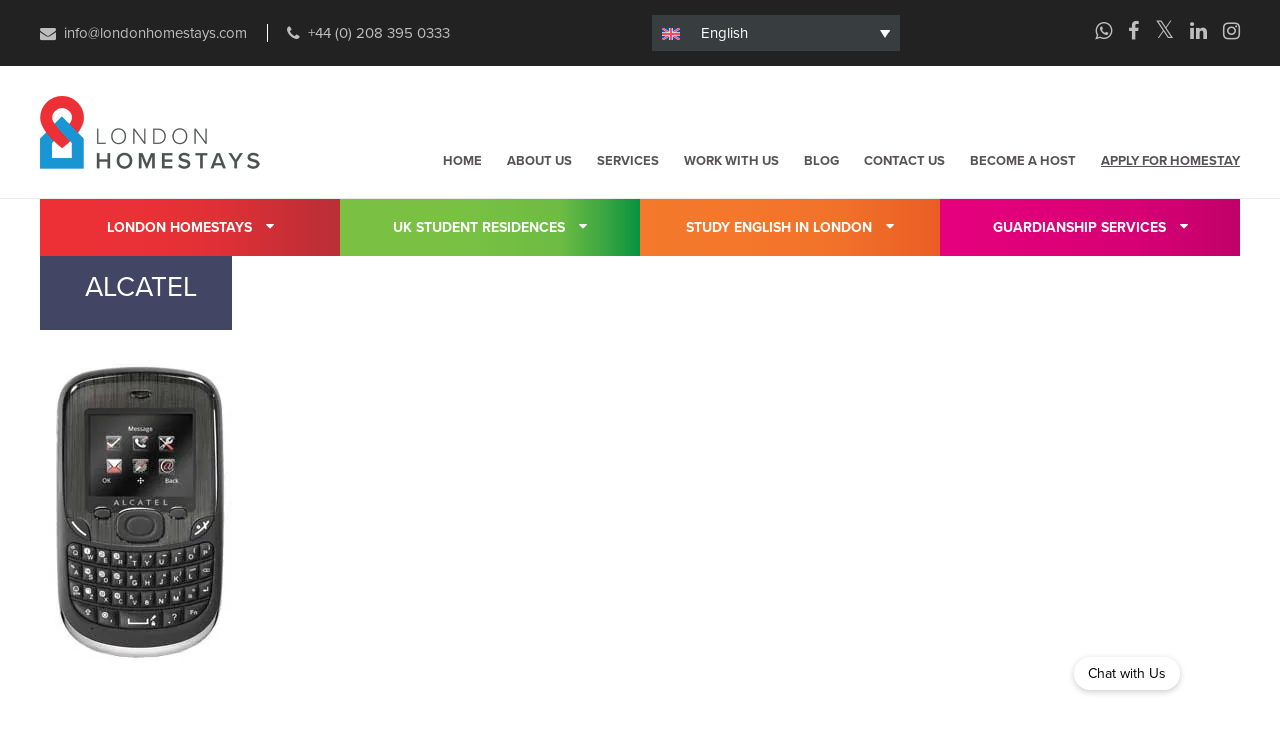

--- FILE ---
content_type: text/html; charset=UTF-8
request_url: https://londonhomestays.com/services/mobile-communications/alcatel/
body_size: 683007
content:
<!doctype html><html> <!--[if lt IE 7]><html class="no-js lt-ie9 lt-ie8 lt-ie7"> <![endif]--> <!--[if (IE 7)&!(IEMobile)]><html class="no-js ie7 lt-ie9 lt-ie8"><![endif]--> <!--[if (IE 8)&!(IEMobile)]><html class="no-js ie8 lt-ie9"><![endif]--> <!--[if gt IE 8]><html class="no-js"><![endif]--><head><meta charset="utf-8"><meta http-equiv="X-UA-Compatible" content="IE=edge"><title>alcatel - London Homestays</title><meta name="HandheldFriendly" content="True"><meta name="MobileOptimized" content="320"><meta name="viewport" content="width=device-width, initial-scale=1.0"/><meta name="yandex-verification" content="dc4e345adf4f935f" /><link rel="icon" type="image/png" href="https://londonhomestays.com/wp-content/themes/londonhomestays/favicon.png"><link rel="pingback" href="https://londonhomestays.com/xmlrpc.php"> <script type="text/javascript" src="https://londonhomestays.com/wp-content/themes/londonhomestays/library/js/libs/jquery-1.11.0.min.js"></script> <meta name='robots' content='index, follow, max-image-preview:large, max-snippet:-1, max-video-preview:-1' /><link rel="alternate" hreflang="en-us" href="https://londonhomestays.com/services/mobile-communications/alcatel/" /><link rel="alternate" hreflang="fr-fr" href="https://londonhomestays.com/services/mobile-communications/alcatel-2/?lang=fr" /><link rel="alternate" hreflang="de-de" href="https://londonhomestays.com/alcatel-2/?lang=de" /><link rel="alternate" hreflang="it-it" href="https://londonhomestays.com/services/mobile-communications/alcatel/?lang=it" /><link rel="alternate" hreflang="jp" href="https://londonhomestays.com/?lang=ja" /><link rel="alternate" hreflang="x-default" href="https://londonhomestays.com/services/mobile-communications/alcatel/" /><title>alcatel - London Homestays</title><link rel="canonical" href="https://londonhomestays.com/services/mobile-communications/alcatel/" /><meta property="og:locale" content="en_US" /><meta property="og:type" content="article" /><meta property="og:title" content="alcatel - London Homestays" /><meta property="og:url" content="https://londonhomestays.com/services/mobile-communications/alcatel/" /><meta property="og:site_name" content="London Homestays" /><meta property="article:publisher" content="https://www.facebook.com/londonhomestays" /><meta property="og:image" content="https://londonhomestays.com/services/mobile-communications/alcatel" /><meta property="og:image:width" content="204" /><meta property="og:image:height" content="300" /><meta property="og:image:type" content="image/jpeg" /><meta name="twitter:card" content="summary_large_image" /><meta name="twitter:site" content="@londonhomestays" /><style media="all">.footer-bottom{padding:44px 0;background:#101315;font-size:18px;color:#808587}.footer-bottom p{margin:0}.footer-caption{text-align:right}.footer-caption span{color:#fff;font-weight:700}.footer-caption a{text-decoration:none;color:#fff;font-weight:700}.footer-caption a:hover{color:#11c4ff}.footer-middle{padding:18px 0;background:#2a3133}.footer-language-option{text-align:center}.footer-language-option a{display:inline-block;padding:0 0 0 45px;text-decoration:none;font-weight:300;font-size:18px;color:#808587;margin:0 35px 0 0}.footer-language-option a:first-child{background:url([data-uri]) no-repeat left 7px}.footer-language-option a:nth-child(2){background:url([data-uri]) no-repeat left 7px}.footer-language-option a:nth-child(3){background:url([data-uri]) no-repeat left 7px}.footer-language-option a:nth-child(4){background:url([data-uri]) no-repeat left 7px}.footer-language-option a:last-child{background:url([data-uri]) no-repeat left 7px;margin:0}.footer-top{padding:65px 0 30px;background:#000;font-size:18px;color:#808587;line-height:30px}.footer-top .grid{margin-left:-70px}.footer-top .grid__item{padding-left:70px}.footer-top h3{font-family:'ligurino_condensedregular';font-size:32px;color:#feff85;line-height:48px;margin:0 0 20px;letter-spacing:1px}.footer-column{padding:0 45px 0 0}.footer-top .widget_nav_menu ul li{margin:0 0 15px;list-style:none}.footer-top .widget_nav_menu ul li a.active{color:#fff;font-weight:700}.footer-top .widget_nav_menu ul li:before{content:"\f111";font-family:FontAwesome;margin:0 16px 0 0;position:relative;top:0;font-size:16px}.footer-top .widget_nav_menu ul li a{color:#808587;text-decoration:none;display:inline-block}.footer-top .widget_nav_menu ul li.menu-item-45{color:#fff}.footer-top .widget_nav_menu ul li.menu-item-45 a{color:#fff;font-weight:700}.footer-top .widget_nav_menu ul li a:hover{color:#fff}.footer-top .widget_nav_menu ul li.current-menu-item a{color:#fff;font-weight:700}.footer-column p{margin:0 0 30px}.footer-column h4{font-family:'proxima_nova';font-size:18px;line-height:30px;font-weight:700;display:block;color:#fff;margin:0;padding:0}.footer-column a{text-decoration:none;color:#808587}.footer-column a:hover{color:#fff;text-decoration:underline}.footer-column.adjust{font-size:16px;line-height:26px;padding-left:30px;padding-right:9px}.footer-column.adjust h3 .fa{font-size:28px;color:#11c4ff;margin:0 0 0 7px}.footer-column.adjust span{color:#fff;display:inline-block;font-weight:700}.footer-column.adjust a{color:#11c4ff;font-weight:700;text-decoration:none}.footer-column.adjust p{margin:0 0 32px}.footer_skyline{width:100%;height:178px;background:url(//londonhomestays.com/wp-content/themes/londonhomestays/library/css/../images/skyline-branding.jpg) repeat-x left bottom}.lhs .banner.adjust{border-bottom:none}.home-stay-title{margin:0 0 35px;width:auto;float:right;text-align:center}.home-stay-title h1{margin:0;font-size:32px;color:#fff;font-weight:400;letter-spacing:1px;line-height:40px;text-transform:uppercase;padding:22px 44px}.home-stay-detail{text-align:center;line-height:30px;color:#808587;margin:0 0 15px;clear:both;padding:0 100px}.home-stay-detail span{font-weight:700;color:#f43737;text-transform:uppercase}.home-stay-detail.adjust{margin:0 0 50px}.home-stay-detail.adjust p{margin:0 0 30px}.home-stay-detail a{display:inline-block;text-transform:none;text-decoration:none;font-weight:700;color:#004275}td{padding-bottom:30px}.form-heading{background:#e4e7e7;margin:0;padding:18px 0 18px 40px}.form-heading h3{letter-spacing:1px;margin:0;text-transform:uppercase}.form-heading.purple h3{color:#684f6d}.form-heading.blue h3{color:#424564}.form-heading.green h3{color:#356045}.form-heading.red h3{color:#9c1428}.sec-heading{background:#ffffcb;margin:0;padding:12px 0 12px 40px}.sec-heading h3{font-size:18px;color:#424564!important;letter-spacing:1px;margin:0;text-transform:uppercase}.third-heading{background:#cff;margin:0;padding:12px 0 12px 40px}.third-heading h3{font-size:18px;color:#424564!important;letter-spacing:1px;margin:0;text-transform:uppercase}.gform-heading{background:#e4e7e7;margin:0;padding:18px 0 18px 40px}.gform-heading h3{color:#424564!important;letter-spacing:1px;margin:0;text-transform:uppercase}.gbform-heading{background:#e4e7e7;margin:0;padding:18px 0 18px 40px}.gbform-heading h3{color:#9C1428!important;letter-spacing:1px;margin:0;text-transform:uppercase}.gsec-heading{background:#e4e7e7;margin:0;padding:12px 0 12px 40px}.gsec-heading h3{font-size:21px;color:#9C1428!important;letter-spacing:1px;margin:0;text-transform:none}.gthird-heading{background:#cff;margin:0;padding:12px 0 12px 40px}.gthird-heading h3{font-size:18px;color:#9C1428!important;letter-spacing:1px;margin:0;text-transform:uppercase}.form-wrap{max-width:1120px;margin:0 auto}.form-content span{color:#f43737}.form-content{position:relative;font-size:16px}.form-content label{float:left;width:100%;font-size:18px;font-family:'proxima_nova';color:#808587;padding:12px 23px 12px 0;font-weight:400;line-height:22px}.form-content p{color:#808587;margin:0}.booking-section p,.booking-detail p{color:#be0f0f}.form-content input[type=text],.form-content input[type=email]{border:1px solid #e3e6e6;border-radius:7px;float:left;padding:12px;width:100%;font-weight:300;font-size:16px;color:#808587}.form-content .select-box{width:100%;position:relative}.form-content select{border:1px solid #e3e6e6;border-radius:7px;padding:12px;width:100%;color:#808587;-webkit-appearance:none;-moz-appearance:none;appearance:none}.form-content select option{padding:0 12px}.form-content .notification{color:#be0f0f;font-size:14px;font-family:'proxima_nova';padding:12px 81px 12px 15px;border:1px solid #f7e0d6;background:#ffffcb;line-height:20px;width:100%;border-radius:7px;font-weight:400;position:relative}.form-content .notification:after,.form-content .booking-detail:after{font-family:FontAwesome;content:"\f05a";display:inline-block;font-size:26px;color:#37616f;position:absolute;right:14px;top:22px}.form-content .notification.adjust:after{top:12px}.form-content .booking-detail.adjust:after{top:10px}.form-content .booking-detail.alt:after{top:43%}.form-content .select-box.zone-option:after{border-style:none}.form-content .zone-select:after{font-family:FontAwesome;content:"\f059";display:inline-block;font-size:24px;color:#37616f;position:absolute;top:-7px}.form-content .supplement:after{font-family:FontAwesome;content:"\f0c8";display:inline-block;font-size:22px;color:#37616f;position:absolute;top:28px}.form-content .select-box.plan-option{float:left;width:200px;margin:0 20px 0 0}.form-content .notification p,.form-content .booking-detail p,.form-content .booking-section p{margin:0}.form-content .select-box.sex-option{width:100px;float:left}.form-content .select-box.reason-option{width:200px;float:left}.form-content .booking-detail,.form-content .booking-section{color:#be0f0f;font-size:14px;font-family:'proxima_nova';padding:10px 130px;border:1px solid #f7e0d6;background:#ffffcb;line-height:20px;border-radius:7px;text-align:center;font-weight:400;position:relative}.form-content textarea{width:100%;border:1px solid #e3e6e6;border-radius:7px;padding:20px;resize:none;height:195px}.form-content.adjust textarea{width:68%}.form-content label.adjust{padding-top:0}.accomodation{text-align:center;font-size:16px;color:#37616f;width:935px;margin:0;font-weight:400}.accomodation p{margin:0;border-bottom:1px solid #cdd7db}.form-content .booking-detail.adjust{padding:10px 118px}.form-content .booking-detail.adjust p{margin-bottom:20px}.form-content .booking-detail.adjust p:last-child{margin:0}.form-content a.calculate-button{width:245px;display:block;margin:0 auto;background:#990133;text-decoration:none;text-transform:uppercase;font-size:24px;font-family:'ligurino_condensedregular';padding:12px 0;border:none;color:#fff;letter-spacing:1px;text-align:center}.accomodation a{color:#376270}.accomodation.adjust{margin-bottom:60px}.form-content .booking-section p a{text-decoration:none;color:#37616f}.submit-button{background:#535353;padding:10px 0;margin:0}.submit-button input[type=submit]{cursor:pointer;text-align:center;padding:12px 0;text-transform:uppercase;text-decoration:none;font-size:24px;color:#37616f;font-weight:400;font-family:'ligurino_condensedregular';width:135px;margin:0 auto;display:block;background:#fff;border:none;letter-spacing:1px}.form-content a.calculate-button.adjust{width:175px;margin-bottom:40px}:focus{outline:none}.rates-section{margin:0 0 65px}.rates-left-content{float:left;width:65%}.rates-heading{background:#e3e7e7;margin:0 0 5px;padding:18px 0 18px 40px}.rates-heading h3{color:#424564;letter-spacing:1px;margin:0;text-transform:uppercase}.catering-section{text-align:center;text-transform:uppercase;margin:0 0 40px;font-family:'ligurino_condensedregular'}.catering-section table{cellspacing:0}.catering-section table tr th{margin:0 0 3px;padding:18px 0;color:#cdcbcc;font-weight:400}.catering-section table tr td{color:#666867;font-size:20px;letter-spacing:1px;padding:0;font-weight:400}.catering-section table tr td.sky-blue{padding:15px 0;color:#32606d;background:#cff}.catering-section table tr td.yellow{padding:15px 0;color:#32606d;background:#ffffcb}.catering-section table tr td.white{color:#666867;border:1px solid #ccc;padding:15px 0}.catering-section table tr td.pink{background:#ccccfe;padding:16px 0;color:#666867}.availability-section{background:#ffffcb;font-size:16px;font-weight:300;color:#808587;padding:20px 15px 20px 85px;position:relative;margin:0 0 40px}.availability-section p{margin:0 0 25px}.availability-section p:last-child{margin:0}.availability-section .availability-info:after{font-family:FontAwesome;content:"\f05a";display:inline-block;font-size:40px;color:#37616f;position:absolute;left:20px;top:6px}.rates-right-content{float:right;width:32%;background:#e3e6e6;padding:38px 0 38px 32px}.rates-right-content ul{padding:0;margin:0;list-style:none}.rates-right-content ul li{font-family:'proxima_nova';font-size:14px;font-weight:300;color:#808587;display:block;float:left;width:50%}.rates-right-content ul li span{font-size:16px;font-weight:700}.rates-left-content .option_menu ul li{width:49.3%;margin-bottom:10px;margin-left:10px;float:left;margin-top:0}.rates-left-content .option_menu ul li:first-child,.rates-left-content .option_menu ul li:nth-child(3){margin-left:0}.header_bottom{position:relative}.menu_icon{background:url([data-uri]);color:#000;cursor:pointer;float:right;height:30px;width:42px}
.page-template-template-accommodation .home_title h1{padding:25px!important}.page-template-template-accommodation .home_title{margin-bottom:30px!important;float:left}.page-template-template-accommodation .apply_btn{margin-top:20px}.page-template-template-accommodation #thumbs-wrapper{border-bottom:10px solid #356045}.page-template-template-accommodation .accommodation_gallery{margin-bottom:0!important}@font-face{font-family:Moon;font-display:swap;src:url(//londonhomestays.com/wp-content/themes/londonhomestays/library/fonts/Moon-Light.otf) format("opentype");font-weight:400}@font-face{font-family:Moon;font-display:swap;font-weight:700;src:url(//londonhomestays.com/wp-content/themes/londonhomestays/library/fonts/Moon-Bold.otf) format("opentype")}#ctf .ctf-header-name{color:#fff !important}#ctf .ctf-author-name{font-weight:700 !important;margin-top:4px;color:#fff!important}.widget_text i{color:#11c4ff}.red-text{color:#f10000!important}.purple-text{color:#684f6d!important}.brand_module .top-position{top:0}.brand_module .bottom-position{bottom:0}.brand_module .price-row{position:absolute;left:0;width:100%;color:#f0f139;display:block;text-align:center;letter-spacing:0px;margin:0;z-index:400}.brand_module .price-left{background:#000032;width:51.5%;float:left;display:block;height:auto;padding:8px 0;text-align:center;line-height:180%;text-transform:lowercase;vertical-align:middle}.brand_module .availability-text{background:#ffcb99;width:48.5%;float:left;display:block;height:auto;padding:8px 0;text-align:center;color:#000;font-size:18px;font-weight:700;line-height:140%;text-transform:uppercase;vertical-align:middle}.brand_module .from-text{color:#999;text-transform:uppercase}.brand_module .price-number{color:#fff;font-size:36px}.brand_module .bottom-position .bottom-row-adjustment{position:relative;display:block}.brand_module .bottom-position .bottom-row-adjustment .availability-text{bottom:0;position:absolute;right:0}.option_module .top-position{top:0}.option_module .bottom-position{bottom:0}.option_module .price-row{position:absolute;left:0;width:100%;color:#f0f139;display:block;text-align:center;letter-spacing:1px;margin:0;z-index:400;font-family:'ligurino_condensedregular'}.option_module .price-left{background:#000032;width:51.5%;float:left;display:block;height:auto;padding:8px 0;text-align:center;line-height:180%;text-transform:lowercase;vertical-align:middle}.option_module .availability-text{background:#ffcb99;width:48.5%;float:left;display:block;height:auto;padding:8px 0;text-align:center;color:#000;font-size:18px;font-weight:700;line-height:140%;text-transform:uppercase;vertical-align:middle}.option_module .from-text{color:#999;text-transform:uppercase}.option_module .price-number{color:#fff;font-size:36px}.option_module .bottom-position .bottom-row-adjustment{position:relative;display:block}.option_module .bottom-position .bottom-row-adjustment .availability-text{bottom:0;position:absolute;right:0}.residence_module .top-position{top:0}.residence_module .bottom-position{bottom:0}.residence_module .price-row{position:absolute;left:0;width:100%;color:#f0f139;display:block;text-align:center;letter-spacing:1px;margin:0;z-index:400;font-family:'ligurino_condensedregular'}.residence_module .price-left{background:#000032;width:51.5%;float:left;display:block;height:auto;padding:8px 0;text-align:center;line-height:180%;text-transform:lowercase;vertical-align:middle}.residence_module .availability-text{background:#ffcb99;width:48.5%;float:left;display:block;height:auto;padding:8px 0;text-align:center;color:#000;font-size:18px;font-weight:700;line-height:140%;text-transform:uppercase;vertical-align:middle}.residence_module .from-text{color:#999;text-transform:uppercase}.residence_module .price-number{color:#fff;font-size:36px}.residence_module .bottom-position .bottom-row-adjustment{position:relative;display:block}.residence_module .bottom-position .bottom-row-adjustment .availability-text{bottom:0;position:absolute;right:0}@media only screen and (max-width:1199px) and (min-width:1025px){.brand_module .availability-text{font-size:14px}.brand_module .price-left{font-size:14px}.brand_module .price-number{font-size:30px}.option_module .availability-text{font-size:14px}.option_module .price-left{font-size:14px}.option_module .price-number{font-size:30px}.residence_module .availability-text{font-size:14px}.residence_module .price-left{font-size:14px}.residence_module .price-number{font-size:30px}}@media only screen and (max-width:1024px) and (min-width:980px){.brand_module .availability-text{font-size:13px}.brand_module .price-left{font-size:13px}.brand_module .price-number{font-size:26px}.option_module .availability-text{font-size:13px}.option_module .price-left{font-size:13px}.option_module .price-number{font-size:26px}.residence_module.availability-text{font-size:13px}.residence_module .price-left{font-size:13px}.residence_module .price-number{font-size:26px}}@media only screen and (max-width:979px) and (min-width:768px){.brand_module .availability-text{font-size:12px}.brand_module .price-left{font-size:12px}.brand_module .price-number{font-size:21px}.option_module .availability-text{font-size:12px}.option_module .price-left{font-size:12px}.option_module .price-number{font-size:21px}.residence_module .availability-text{font-size:12px}.residence_module .price-left{font-size:12px}.residence_module .price-number{font-size:21px}}@media only screen and (max-width:767px) and (min-width:623px){.brand_module .availability-text{font-size:11px}.brand_module .price-left{font-size:11px}.brand_module .price-number{font-size:19px}.option_module .availability-text{font-size:11px}.option_module .price-left{font-size:11px}.option_module .price-number{font-size:19px}.residence_module .availability-text{font-size:11px}.residence_module .price-left{font-size:11px}.residence_module .price-number{font-size:19px}}@media only screen and (max-width:622px) and (min-width:560px){.brand_module .availability-text{font-size:11px}.brand_module .price-left{font-size:11px}.brand_module .price-number{font-size:19px}.option_module .availability-text{font-size:11px}.option_module .price-left{font-size:11px}.option_module .price-number{font-size:19px}.residence_module .availability-text{font-size:11px}.residence_module .price-left{font-size:11px}.residence_module .price-number{font-size:19px}}@media only screen and (max-width:399px) and (min-width:300px){.brand_module .availability-text{font-size:14px}.brand_module .price-left{font-size:14px}.brand_module .price-number{font-size:30px}.option_module .availability-text{font-size:14px}.option_module .price-left{font-size:14px}.option_module .price-number{font-size:30px}.residence_module .availability-text{font-size:14px}.residence_module .price-left{font-size:14px}.residence_module .price-number{font-size:30px}}@media only screen and (max-width:299px) and (min-width:200px){.brand_module .availability-text{font-size:11px}.brand_module .price-left{font-size:11px}.brand_module .price-number{font-size:19px}.option_module .availability-text{font-size:11px}.option_module .price-left{font-size:11px}.option_module .price-number{font-size:19px}.residence_module .availability-text{font-size:11px}.residence_module .price-left{font-size:11px}.residence_module .price-number{font-size:19px}}.mejs-container .mejs-controls{display:none!important}.me-plugin{position:absolute;width:100%!important}@media only screen and (min-width:1200px) and (max-width:1248px){.videoWrapper iframe{width:355px !important;height:303px !important}}@media only screen and (max-width:979px) and (min-width:768px){.videoWrapper iframe{width:212px !important;height:175px !important}}@media only screen and (max-width:1199px) and (min-width:1025px){.videoWrapper iframe{width:309px !important;height:260px !important}}@media only screen and (max-width:1024px) and (min-width:980px){.videoWrapper iframe{width:262px !important;height:224px !important}}@media only screen and (max-width:767px){.videoWrapper iframe{width:195px !important;height:167px !important}}@media only screen and (max-width:623px){.videoWrapper iframe{width:180px !important;height:155px !important}}@media only screen and (max-width:588px){.videoWrapper iframe{width:170px !important;height:145px !important}}@media only screen and (min-width:481px) and (max-width:559px){.videoWrapper iframe{width:370px !important;height:200px !important}}@media only screen and (max-width:480px){.videoWrapper iframe{width:370px !important;height:180px !important}}@media only screen and (min-width:361px) and (max-width:403px){.videoWrapper iframe{width:340px !important;height:200px !important}}@media only screen and (max-width:360px){.videoWrapper iframe{width:320px !important;height:220px !important}}@media only screen and (max-width:340px){.videoWrapper iframe{width:273px !important;height:180px !important}}@media only screen and (max-width:319px){.videoWrapper iframe{width:255px !important;height:180px !important}}@media only screen and (min-width:241px) and (max-width:289px){.videoWrapper iframe{width:220px !important;height:200px !important}}@media only screen and (max-width:240px){.videoWrapper iframe{width:215px !important;height:180px !important}}@media all and (max-width:1200px) and (min-width:768px){.header_nav ul li{text-align:right!important;float:none!important;display:inline-block!important;font-size:13px!important;padding-left:15px!important;margin-top:0!important}.header_nav ul{border-bottom:none!important;margin-top:15px!important;margin:auto!important;max-width:580px!important;margin-bottom:8px!important}.logo{margin:auto!important}.header_nav{padding:0!important;float:none!important;margin:auto!impoprtant}.header_bottom .lap--one-fifth,.lap--two-tenths{width:100%}.header_bottom .lap--four-fifths,.lap--eight-tenths{width:100%}}@media all and (min-width:200px) and (max-width:767px){.header_nav ul{border-bottom:0 solid #fff!important}.nav li a{border-bottom:0 solid #fff!important}.nav li{margin-bottom:9px!important}.nav{border:0!important}}@media all and (max-width:1200px) and (min-width:560px){.logo{margin-bottom:20px!important}}@media only screen and (min-width:1025px){#lang_sel{margin-top:-4px}}@media only screen and (max-width:480px){#lang_sel img.iclflag{top:-2px!important}}@media only screen and (max-width:1024px) and (min-width:980px){#lang_sel{left:25%!important}}@media only screen and (max-width:979px) and (min-width:768px){#lang_sel{left:-5%!important}}@media only screen and (max-width:767px){#lang_sel{left:-10%!important;top:-29px!important}}@media only screen and (max-width:640px){#lang_sel{left:-5%!important}#lang_sel li{width:120px!important}}@media only screen and (min-width:481px) and (max-width:560px){#lang_sel{left:26%!important;top:2px!important;width:138px!important}}@media only screen and (min-width:404px) and (max-width:480px){#lang_sel{left:12%!important;top:2px !important}}@media only screen and (max-width:403px) and (min-width:361px){#lang_sel{margin-left:-45px;top:2px !important}}@font-face{font-family:'ligurino_condensedregular';font-display:swap;src:url(//londonhomestays.com/wp-content/themes/londonhomestays/library/fonts/ufonts.com_ligurino-condensed-webfont.eot);src:url(//londonhomestays.com/wp-content/themes/londonhomestays/library/fonts/ufonts.com_ligurino-condensed-webfont.eot?#iefix) format('embedded-opentype'),url(//londonhomestays.com/wp-content/themes/londonhomestays/library/fonts/ufonts.com_ligurino-condensed-webfont.woff2) format('woff2'),url(//londonhomestays.com/wp-content/themes/londonhomestays/library/fonts/ufonts.com_ligurino-condensed-webfont.woff) format('woff'),url(//londonhomestays.com/wp-content/themes/londonhomestays/library/fonts/ufonts.com_ligurino-condensed-webfont.ttf) format('truetype'),url(//londonhomestays.com/wp-content/themes/londonhomestays/library/fonts/ufonts.com_ligurino-condensed-webfont.svg#ligurino_condensedregular) format('svg');font-weight:400;font-style:normal}.footer-bottom{padding:44px 0;background:#101315;font-size:18px;color:#808587}.footer-bottom p{margin:0}.footer-caption{text-align:right}.footer-caption span{color:#fff;font-weight:700}.footer-caption a{text-decoration:none;color:#fff;font-weight:700}.footer-caption a:hover{color:#11c4ff}.footer-middle{padding:18px 0;background:#2a3133}.footer-language-option{text-align:center}.footer-language-option a{display:inline-block;padding:0 0 0 45px;text-decoration:none;font-weight:300;font-size:18px;color:#808587;margin:0 35px 0 0}.footer-language-option a:first-child{background:url([data-uri]) no-repeat left 7px}.footer-language-option a:nth-child(2){background:url([data-uri]) no-repeat left 7px}.footer-language-option a:nth-child(3){background:url([data-uri]) no-repeat left 7px}.footer-language-option a:nth-child(4){background:url([data-uri]) no-repeat left 7px}.footer-language-option a:last-child{background:url([data-uri]) no-repeat left 7px;margin:0}.footer-top{padding:65px 0 30px;background:#000;font-size:18px;color:#808587;line-height:30px}.footer-top .grid{margin-left:-70px}.footer-top .grid__item{padding-left:70px}.footer-top h3{font-family:'ligurino_condensedregular';font-size:32px;color:#feff85;line-height:48px;margin:0 0 20px;letter-spacing:1px}.footer-column{padding:0 45px 0 0}.footer-top .widget_nav_menu ul li{margin:0 0 15px;list-style:none}.footer-top .widget_nav_menu ul li a.active{color:#fff;font-weight:700}.footer-top .widget_nav_menu ul li:before{content:"\f111";font-family:FontAwesome;margin:0 16px 0 0;position:relative;top:0;font-size:16px}.footer-top .widget_nav_menu ul li a{color:#808587;text-decoration:none;display:inline-block}.footer-top .widget_nav_menu ul li.menu-item-45{color:#fff}.footer-top .widget_nav_menu ul li.menu-item-45 a{color:#fff;font-weight:700}.footer-top .widget_nav_menu ul li a:hover{color:#fff}.footer-top .widget_nav_menu ul li.current-menu-item a{color:#fff;font-weight:700}.footer-column p{margin:0 0 30px}.footer-column h4{font-family:'proxima-nova';font-size:18px;line-height:30px;font-weight:700;display:block;color:#fff;margin:0;padding:0}.footer-column a{text-decoration:none;color:#808587}.footer-column a:hover{color:#fff;text-decoration:underline}.footer-column.adjust{font-size:16px;line-height:26px;padding-left:30px;padding-right:9px}.footer-column.adjust h3 .fa{font-size:28px;color:#11c4ff;margin:0 0 0 7px}.footer-column.adjust span{color:#fff;display:inline-block;font-weight:700}.footer-column.adjust a{color:#11c4ff;font-weight:700;text-decoration:none}.footer-column.adjust p{margin:0 0 32px}.footer_skyline{width:100%;height:178px;background:url(//londonhomestays.com/wp-content/themes/londonhomestays/library/images/skyline-branding.jpg) repeat-x left bottom}.lhs .banner.adjust{border-bottom:none}.home-stay-title{margin:0 0 35px;width:auto;float:right;text-align:center}.home-stay-title h1{margin:0;font-size:32px;color:#fff;font-weight:400;letter-spacing:1px;line-height:40px;text-transform:uppercase;padding:22px 44px}.home-stay-detail{text-align:left;line-height:30px;color:#808587;margin:0 0 15px;clear:both;padding:0 100px}.home-stay-detail span{font-weight:700;color:#f43737;text-transform:uppercase}.home-stay-detail.adjust{margin:0 0 50px}.home-stay-detail.adjust p{margin:0 0 30px}.home-stay-detail a{display:inline-block;text-transform:none;text-decoration:none;font-weight:700;color:#004275}td{padding-bottom:30px}.form-heading{background:#356045;margin:0;padding:18px 0 18px 40px;border-bottom:5px solid #ccc}.form-heading h3{color:#386271;letter-spacing:1px !important;margin:0;text-transform:uppercase;float:none !important;padding:0 !important;font-size:24px !important}.grey-heading{background:#e4e7e7;margin:0;padding:15px 0 15px 25px;margin-bottom:20px!important;border-bottom:5px solid #356045}.grey-heading h3{color:#356045;letter-spacing:1px !important;margin:0;text-transform:uppercase;float:none !important;padding:0 !important;font-size:24px !important}.sec-heading{background:#fff;margin:0;padding:12px 0 0 30px;border-bottom:1px solid #ccc}.sec-heading h3{font-size:18px;color:#E6007E!important;letter-spacing:0px;margin:0 0 0 20px;text-transform:none}.third-heading{background:#d6dfd9;margin:0;padding:9px 0 9px 40px}.third-heading h4{font-size:18px;line-height:18px!important;color:#386271;letter-spacing:1px;margin:0;text-transform:uppercase}.white-heading{background:#fff;margin:0;padding:12px 0 0 30px;border-bottom:1px solid #ccc}.white-heading h3{font-size:24px;color:#2294D2!important;letter-spacing:0px;margin:0}.form-wrap{max-width:1120px;margin:0 auto}.form-content span{color:#f43737}.form-content{position:relative;font-size:16px}.form-content label{float:left;width:100%;font-size:18px;font-family:'proxima_nova';color:#808587;padding:12px 23px 12px 0;font-weight:400;line-height:22px}.form-content p{color:#808587;margin:0}.booking-section p,.booking-detail p{color:#be0f0f}.form-content input[type=text],.form-content input[type=email]{border:1px solid #e3e6e6;border-radius:7px;float:left;padding:12px;width:100%;font-weight:300;font-size:16px;color:#808587}.form-content .select-box{width:100%;position:relative}.form-content select{border:1px solid #e3e6e6;border-radius:7px;padding:12px;width:100%;color:#808587;-webkit-appearance:none;-moz-appearance:none;appearance:none}.form-content select option{padding:0 12px}.form-content .notification{color:#be0f0f;font-size:14px;font-family:'proxima_nova';padding:12px 81px 12px 15px;border:1px solid #f7e0d6;background:#ffffcb;line-height:20px;width:100%;border-radius:7px;font-weight:400;position:relative}.form-content .notification:after,.form-content .booking-detail:after{font-family:FontAwesome;content:"\f05a";display:inline-block;font-size:26px;color:#37616f;position:absolute;right:14px;top:22px}.form-content .notification.adjust:after{top:12px}.form-content .booking-detail.adjust:after{top:10px}.form-content .booking-detail.alt:after{top:43%}.form-content .select-box.zone-option:after{border-style:none}.form-content .zone-select:after{font-family:FontAwesome;content:"\f059";display:inline-block;font-size:24px;color:#37616f;position:absolute;top:-7px}.form-content .supplement:after{font-family:FontAwesome;content:"\f0c8";display:inline-block;font-size:22px;color:#37616f;position:absolute;top:28px}.form-content .select-box.plan-option{float:left;width:200px;margin:0 20px 0 0}.form-content .notification p,.form-content .booking-detail p,.form-content .booking-section p{margin:0}.form-content .select-box.sex-option{width:100px;float:left}.form-content .select-box.reason-option{width:200px;float:left}.form-content .booking-detail,.form-content .booking-section{color:#be0f0f;font-size:14px;font-family:'proxima_nova';padding:10px 130px;border:1px solid #f7e0d6;background:#ffffcb;line-height:20px;border-radius:7px;text-align:center;font-weight:400;position:relative}.form-content textarea{width:100%;border:1px solid #e3e6e6;border-radius:7px;padding:20px;resize:none;height:195px}.form-content.adjust textarea{width:68%}.form-content label.adjust{padding-top:0}.accomodation{text-align:center;font-size:16px;color:#37616f;width:980px;margin:0;font-weight:400}.accomodation p{margin:0;border-bottom:1px solid #cdd7db}.form-content .booking-detail.adjust{padding:10px 118px}.form-content .booking-detail.adjust p{margin-bottom:20px}.form-content .booking-detail.adjust p:last-child{margin:0}.form-content a.calculate-button{width:245px;display:block;margin:0 auto;background:#990133;text-decoration:none;text-transform:uppercase;font-size:24px;font-family:'ligurino_condensedregular';padding:12px 0;border:none;color:#fff;letter-spacing:1px;text-align:center}.accomodation a{color:#376270}.accomodation.adjust{margin-bottom:60px}.submit-button{background:#eee!important;padding:10px 0;margin:0}.submit-button input[type=submit]{cursor:pointer;text-align:center;padding:12px 0;text-transform:uppercase;text-decoration:none;font-size:24px;color:#fff!important;font-weight:400;font-family:'ligurino_condensedregular';width:135px;margin:0 auto;display:block;background:#000032!important;border:none;letter-spacing:0px}.form-content a.calculate-button.adjust{width:175px;margin-bottom:40px}:focus{outline:none}.rates-section{margin:0 0 65px}.rates-left-content{float:left;width:65%}.rates-heading{background:#e3e7e7;margin:0 0 5px;padding:18px 0 18px 40px}.rates-heading h3{color:#37616f;letter-spacing:1px;margin:0;text-transform:uppercase}.catering-section{text-align:center;text-transform:none;margin:0 0 40px}.catering-section table{cellspacing:0}.catering-section table tr th{margin:0 0 3px;padding:18px 0;color:#cdcbcc;font-weight:400}.catering-section table tr td{color:#666867;font-size:20px;letter-spacing:1px;padding:0;font-weight:400;border:1px solid #ccc}.catering-section table tr td.sky-blue{padding:15px 0;color:#32606d;background:#cff}.page-template-template-internal .catering-section table tr td.sky-blue{width:50%}.catering-section table tr td.yellow{padding:15px 0;color:#32606d;background:#ffffcb}.catering-section table tr td.white{color:#666867;border:1px solid #ccc;padding:15px 0}.catering-section table tr td.pink{background:#ccccfe;padding:15px 0;color:#666867}.availability-section{background:#ffffcb;font-size:16px;font-weight:300;color:#808587;padding:20px 15px 20px 85px;position:relative;margin:0 0 40px}.availability-section p{margin:0 0 25px}.availability-section p:last-child{margin:0}.availability-section .availability-info:after{font-family:FontAwesome;content:"\f05a";display:inline-block;font-size:40px;color:#37616f;position:absolute;left:20px;top:6px}.rates-right-content{float:right;width:32%;background:#e3e6e6;padding:38px 0 38px 32px}.rates-right-content ul{padding:0;margin:0;list-style:none}.rates-right-content ul li{font-family:'proxima_nova';font-size:14px;font-weight:300;color:#808587;display:block;float:left;width:50%}.rates-right-content ul li span{font-size:16px;font-weight:700}.rates-left-content .option_menu ul li{width:49.3%;margin-bottom:10px;margin-left:10px;float:left;margin-top:0}.rates-left-content .option_menu ul li:first-child,.rates-left-content .option_menu ul li:nth-child(3){margin-left:0}.header_bottom{position:relative}.menu_icon{background:url([data-uri]);color:#000;cursor:pointer;float:right;height:30px;width:42px}body{font-family:'proxima_nova';font-weight:300}h1,h2,h3,h4,h5,h6{font-family:'ligurino_condensedregular';margin:.375em 0}h1{font-size:40px;font-weight:400}h2{font-size:36px;font-weight:400}h3{font-size:24px;font-weight:400}h4{font-size:22px;font-weight:400}h5{font-size:20px;font-weight:400}h6{font-size:18px;font-weight:400}img{vertical-align:top;max-width:100%;height:auto}blockquote{width:70%;font-size:26px;line-height:32px;position:relative;padding-left:50px}blockquote:before{content:"\f10e";font-family:FontAwesome;font-style:normal;font-weight:400;text-decoration:inherit;font-size:36px;position:absolute;top:4px;left:0}.clear{clear:both;display:block;overflow:hidden;visibility:hidden;width:0;height:0}.header_top{padding:16px 0 8px;background:#1e2426}.top_menu{overflow:hidden}.top_menu ul{padding:0;margin:0;list-style:none}.top_menu ul li{font-size:15px;color:#fff;float:left;line-height:32px;display:block;padding:0 20px;background:url([data-uri]) no-repeat left center}.top_menu ul li:first-child{background:0 0;padding:0 20px 0 0}.top_menu ul li a{text-decoration:none;color:#fff;display:block;padding:0 0 0 24px;position:relative}.top_menu ul li a:before{font-family:FontAwesome;font-style:normal;font-weight:400;text-decoration:inherit;color:#7adeff;font-size:16px;position:absolute;top:0;left:0}.top_menu ul li.mail a:before{content:"\f0e0"}.top_menu ul li.phone a:before{content:"\f095"}.top_menu ul li a:hover{text-decoration:none;color:#7adeff}.header_social{float:right;padding:6px 0 0 46px}.header_social a{float:left;display:block;margin-left:22px}.header_social a i{font-size:20px;color:#7adeff}#lang_sel{left:36%;top:9%;height:36px}.language_option #lang_sel ul{padding:0;margin:0;list-style:none}.language_option #lang_sel ul li a{display:block;color:#fff;font-size:15px;line-height:16px;border:none;padding:10px;text-decoration:none}.language_option #lang_sel a.lang_sel_sel{background:#383e3f url([data-uri]) no-repeat scroll right center}.language_option #lang_sel ul li a:hover{color:#ccc}.language_option img{float:left;margin-right:15px;margin-top:2px}.language_option i{float:right}.language_option #lang_sel ul ul{border:medium none;top:36px;width:149px;z-index:99999}.language_option #lang_sel ul li li{width:149px;border-top:#333 1px solid}.language_option #lang_sel ul ul a{background:#383e3f}.header_bottom{padding:38px 0 0;min-height:153px}.header_nav{padding:30px 0 0;float:right}.header_nav ul{padding:0;margin:0;list-style:none;border-bottom:#ccc solid 1px}.header_nav ul li{font-family:'proxima_nova';font-size:15px;line-height:2px;font-weight:700;letter-spacing:0px;color:#1e2426;float:left;padding:0 0 20px 50px;position:relative}.header_nav ul li:first-child{padding:0 0 20px}.header_nav ul li:last-child a{color:#9c1428;text-decoration:underline}.header_nav ul li a{text-decoration:none;color:#1e2426;padding:0;background:0 0}.header_nav ul li a:hover{text-decoration:underline;background:0 0}.header_nav ul ul{width:160px;position:absolute;top:30px;left:0;margin:0;text-align:left;list-style:none;background:#fff;display:none;z-index:999;border:#d7d7d7 1px solid}.header_nav ul li li{font-family:'ligurino_condensedregular';font-size:16px;line-height:18px;letter-spacing:1px;color:#1e2426;float:none;display:block;padding:10px;border-top:#d7d7d7 1px solid}.header_nav ul li li:first-child{padding:10px;border:none}.header_nav ul li li a{text-decoration:none;color:#1e2426;display:block}.header_nav ul li li a:hover{color:#000032}.header_nav ul li:hover ul ul,.header_nav ul li:hover ul ul ul,.header_nav ul li:hover ul ul ul ul{display:none}.header_nav ul li:hover ul,.header_nav ul li li:hover ul,.header_nav ul li li li:hover ul,.header_nav ul li li li li:hover ul{display:block}.site_navigation{width:100%;border-top:#ebebeb 1px solid;position:relative;z-index:900}.site_navigation.desk{display:block}.site_navigation.mob{display:none}.site_navigation .wrap{position:relative}.site_navigation:after{clear:both;content:"";display:table}.site_navigation ul{padding:0;margin:0;list-style:none}.site_navigation ul li{font-family:'ligurino_condensedregular';float:left;width:25%;font-size:18px;display:block;text-transform:uppercase;line-height:57px;letter-spacing:1px;text-align:center}.site_navigation ul li i{margin-left:10px;position:relative;top:-4px}.site_navigation ul li a{text-decoration:none;color:#fff;display:block}.site_navigation ul li .megamenu{font-family:'proxima_nova';padding:0 40px;position:absolute;top:57px;left:0;overflow:hidden;display:none;width:1200px;text-align:left}.megamenu .menu_widget{width:25%;float:left;padding:44px 0 36px}.megamenu .menu_widget h3{font-family:'ligurino_condensedregular';font-size:20px;color:#fff;line-height:24px;padding:0;margin:0 0 10px}.megamenu .menu_widget ul{padding:0;margin:0;list-style:none}.megamenu .menu_widget ul li{font-family:'proxima_nova';font-size:16px;color:#e96587;line-height:18px;margin:0 0 14px;float:none;width:100%;letter-spacing:normal;text-align:left;background:0 0 !important;text-transform:none}.megamenu .menu_widget ul li a{text-decoration:none;color:#c9cad3}.megamenu .menu_widget .menu-london-homestays-container ul li:first-child a{font-weight:700;color:#f9ddd0}.megamenu .menu_widget .menu-london-homestays-container ul li:first-child a:hover{font-weight:700;color:#fff}.megamenu .menu_widget .menu-become-a-host-family-container ul li:first-child a{font-weight:700;color:#d6dfd9}.megamenu .menu_widget .menu-become-a-host-family-container ul li:first-child a:hover{font-weight:700;color:#fff}.megamenu .menu_widget ul li.lsr a{color:#ded5e0}.megamenu .menu_widget .menu-student-residence-information-container ul li:first-child a{font-weight:700;color:#f9ddd0}.megamenu .menu_widget .menu-student-residence-information-container ul li:first-child a:hover{font-weight:700;color:#fff}.megamenu .menu_widget .menu-year-round-residences-container ul li a[href*="#"]{pointer-events:none;cursor:default;text-transform:uppercase;font-family:'ligurino_condensedregular';font-size:20px;color:#fff;line-height:24px;padding:0;margin:0 0 10px;letter-spacing:1px}.megamenu .menu_widget .menu-year-round-residences-french-container ul li a[href*="#"]{pointer-events:none;cursor:default;text-transform:uppercase;font-family:'ligurino_condensedregular';font-size:20px;color:#fff;line-height:24px;padding:0;margin:0 0 10px;letter-spacing:1px}.megamenu .menu_widget ul li.sel a{color:#c7ded0}.megamenu .menu_widget .menu-study-english-information-container ul li:first-child a{font-weight:700;color:#f9ddd0}.megamenu .menu_widget .menu-study-english-information-container ul li:first-child a:hover{font-weight:700;color:#fff}.megamenu .menu_widget ul li.gs a{color:#e96587}.megamenu .menu_widget .menu-guardianship-services-in-the-uk-container ul li:first-child a{font-weight:700;color:#f9ddd0}.megamenu .menu_widget .menu-guardianship-services-in-the-uk-container ul li:first-child a:hover{font-weight:700;color:#fff}.megamenu .menu_widget .menu-london-homestays-french-container ul li:first-child a{font-weight:700;color:#f9ddd0}.megamenu .menu_widget .menu-london-homestays-french-container ul li:first-child a:hover{font-weight:700;color:#fff}.megamenu .menu_widget .menu-student-residence-information-french-container ul li:first-child a{font-weight:700;color:#f9ddd0}.megamenu .menu_widget .menu-student-residence-information-french-container ul li:first-child a:hover{font-weight:700;color:#fff}.megamenu .menu_widget .menu-study-english-information-french-container ul li:first-child a{font-weight:700;color:#f9ddd0}.megamenu .menu_widget .menu-study-english-information-french-container ul li:first-child a:hover{font-weight:700;color:#fff}.megamenu .menu_widget .menu-guardianship-services-in-the-uk-french-container ul li:first-child a{font-weight:700;color:#f9ddd0}.megamenu .menu_widget .menu-guardianship-services-in-the-uk-french-container ul li:first-child a:hover{font-weight:700;color:#fff}.megamenu .menu_widget .menu-london-homestays-italian-container ul li:first-child a{font-weight:700;color:#f9ddd0}.megamenu .menu_widget .menu-london-homestays-italian-container ul li:first-child a:hover{font-weight:700;color:#fff}.megamenu .menu_widget .menu-residence-information-italian-container ul li:first-child a{font-weight:700;color:#f9ddd0}.megamenu .menu_widget .menu-residence-information-italian-container ul li:first-child a:hover{font-weight:700;color:#fff}.megamenu .menu_widget .menu-study-english-information-italian-container ul li:first-child a{font-weight:700;color:#f9ddd0}.megamenu .menu_widget .menu-study-english-information-italian-container ul li:first-child a:hover{font-weight:700;color:#fff}.megamenu .menu_widget .menu-servizio-di-custodia-nel-regno-unito-container ul li:first-child a{font-weight:700;color:#f9ddd0}.megamenu .menu_widget .menu-servizio-di-custodia-nel-regno-unito-container ul li:first-child a:hover{font-weight:700;color:#fff}.megamenu .menu_widget ul li a:hover{color:#fff}.banner{width:100%;height:auto}.banner_holder{margin-top:-57px}.home_title{overflow:hidden}.home_title h1{font-family:'ligurino_condensedregular';letter-spacing:1px;font-size:36px;line-height:30px;text-transform:uppercase;color:#fff;font-weight:400;padding:16px 35px 28px 45px;float:left;margin:0}.about_content{padding:25px 116px 48px;background:url([data-uri]) no-repeat center bottom;font-size:16px;color:#808587;line-height:32px;text-align:center;margin-bottom:30px}.about_content p{padding:0;margin:0}.section_option{padding:0 0 50px}.option_menu ul{padding:0;margin:0;list-style:none}.option_menu ul li{font-family:'ligurino_condensedregular';margin-top:10px;font-size:22px;line-height:20px;color:#fff;overflow:hidden}.option_menu ul li:first-child{margin-top:0}.option_menu ul li span{display:block;width:80%;float:left;padding:22px 0;border-left:#fff 10px solid;text-align:center;text-transform:uppercase;letter-spacing:1px;position:relative}.option_menu ul li i{font-style:normal;font-weight:400;text-decoration:inherit;font-size:36px;width:17%;float:left;text-align:center;padding:14px 0;display:block}.option_menu ul li.info span:before{content:"\f05a"}.option_menu ul li.question span:before{content:"\f059"}.option_menu ul li.currency span:before{content:"\f154"}.option_menu ul li a{color:#fff;display:block;overflow:hidden;text-decoration:none}.option_menu ul li a:hover{color:#fff}.option_module{width:100%;position:relative}.option_module h3{position:absolute;left:0;bottom:-1px;padding:22px 0;width:100%;color:#fff;line-height:20px;background:#424564;display:block;text-align:center;text-transform:uppercase;letter-spacing:0px;margin:0;z-index:510}.option_module_overlay{position:absolute;z-index:500;width:100%;height:100%;top:0;left:0;background:rgba(0,0,0,.7);color:#fff;font-size:14px;line-height:24px;padding:20px 22px 64px;opacity:0;transition:all .2s ease-out .1s}.option_module:hover .option_module_overlay{opacity:1;transition:all .2s ease-out .1s}.overlay_content{width:100%;height:196px;overflow:auto}.overlay_content a{text-decoration:none;color:#fff}.content_holder{padding:15px 22px 0}.text_content{width:100%;height:218px;overflow:auto}.jspPane{width:95% !important}.content_holder .jspTrack{background:url([data-uri]) repeat-y center top}.content_holder .jspDrag{background:rgba(0,0,50,1)}.overlay_content p{padding:0;margin:0 0 5px}.overlay_content ul{list-style:disc}.overlay_content ul li{margin-left:15px}.option_module:hover h3{xbackground:#000032 !important}.residence_module{width:100%;position:relative}.residence_module h3{position:absolute;left:0;top:0;padding:22px 0;width:100%;line-height:20px;color:#fff;background:#684f6d;display:block;text-align:center;text-transform:uppercase;letter-spacing:0px;margin:0;z-index:510}.residence_module_overlay{position:absolute;z-index:500;width:100%;height:100%;top:0;left:0;background:rgba(0,0,0,.7);color:#fff;font-size:14px;line-height:24px;padding:76px 22px 20px;opacity:0;transition:all .2s ease-out .1s}.residence_module:hover .residence_module_overlay{opacity:1;transition:all .2s ease-out .1s}.residence_module:hover h3{xbackground:#000032 !important}.content_middle{background:#f5f8f9;padding:30px 0 24px;text-align:center;font-size:16px;line-height:30px;color:#808587;font-weight:300}.content_middle h2{text-transform:uppercase;font-size:40px!important;color:#2294d2;background:none!important;letter-spacing:1px;line-height:40px;padding:0;margin:0 0 26px}.content_middle p{padding:0;margin:0 0 28px}.base_content p{margin-bottom:30px}.grid.section_feature{margin-left:-44px}.section_feature{padding:20px 0 0;overflow:hidden}.section_feature.nogap{padding:0}.section_feature .grid__item{padding-left:44px;margin-bottom:44px;float:left}.section_family{min-height:679px;background:url(//londonhomestays.com/wp-content/themes/londonhomestays/library/images/section_family_img.jpg) no-repeat 0 0;background-size:cover}.section_family_overlay{width:100%;min-height:679px;background:rgba(0,0,0,.8)}.section_family h3{padding:22px 0;width:100%;line-height:20px;color:#fff;background:#0b1316;display:block;text-align:center;text-transform:uppercase;letter-spacing:1px;margin:0}.section_family_text{padding:25px 40px;font-size:16px;line-height:22px;color:#e0e0e0}.section_group{width:100%;position:relative;margin-bottom:43px}.section_group.nograp{margin-bottom:0}.section_group h3{position:absolute;left:0;top:0;padding:22px 0;width:100%;line-height:20px;color:#fff;display:block;text-align:center;text-transform:uppercase;letter-spacing:1px;margin:0}.group_bottom_module{width:370px;float:left;position:relative}.group_bottom_module.section_study{float:right}.group_bottom_module h3{position:absolute;left:0;bottom:0;padding:22px 0;width:100%;background:#356045;line-height:20px;color:#fff;display:block;text-align:center;text-transform:uppercase;letter-spacing:1px;margin:0}.section_contact{width:100%;position:relative;box-shadow:rgba(0,0,0,.4) 0 0 4px}.section_contact h3{font-size:24px;color:#424564;letter-spacing:1px;padding:0 36px;margin:0;line-height:64px;background:#e3e6e6;text-transform:uppercase}.section_contact p{margin:0;position:relative}.section_contact p img{position:absolute;left:47%}.form_area{padding:10px 36px 10px;height:214px}.section_contact input[type=text],.section_contact input[type=email]{border:none;border-bottom:#dcdcdc 1px solid;line-height:33px;width:100%;font-size:14px;color:#535353;outline:none;padding:0}.section_contact textarea{border:none;font-size:14px;border-bottom:#dcdcdc 1px solid;line-height:20px;color:#535353;width:100%;height:60px;margin:18px 0 0;resize:none}.section_contact input[type=submit]{background:#535353;width:100%;height:40px;padding:0;text-align:center;display:block;font-size:16px;color:#fff;text-transform:uppercase;font-weight:700;border:none;cursor:pointer;line-height:38px}.section_contact span.wpcf7-not-valid-tip{position:absolute;top:2px;right:10px}.section_contact div.wpcf7-validation-errors{position:absolute;bottom:28px;background:#fff;line-height:16px}.section_contact div.wpcf7-mail-sent-ok{position:absolute;bottom:28px;background:#fff}.feature_module{width:100%;position:relative}.feature_module h3{position:absolute;left:0;bottom:0;padding:22px 0;width:100%;line-height:20px;color:#fff;display:block;text-align:center;text-transform:uppercase;letter-spacing:1px;margin:0;background:#000032}.feature_module.guardian h3{background:#9c1428}.section_latest_blog{overflow:hidden}.section_latest_blog h2{text-align:center;display:block;background:#9c1428;font-size:24px;letter-spacing:1px;color:#fff;line-height:40px;text-transform:uppercase;padding:0;margin:0 0 30px}.blog_update{width:100%;min-height:365px}.blog_slide{width:33.33%;float:left;padding:38px 42px;background-color:#f5f8f9;border:#f2f2f2 1px solid;color:#808587;min-height:325px}.blog_slide:hover{background:#990133 url(//londonhomestays.com/wp-content/themes/londonhomestays/library/images/blog_bg.png) no-repeat 400px 154px;border-color:#990133;color:#fff}.blog_update .slick-prev,.blog_update .slick-next{display:none !important}.blog_slide h2{text-align:left;font-size:30px;text-transform:none;color:#2a2a2a;background-color:#f5f8f9;letter-spacing:0px}.blog_slide:hover h2{background-color:#990133;color:#fff}.blog_slide span{font-family:'ligurino_condensedregular';margin:0 0 35px;color:#990133;font-size:18px;display:block;letter-spacing:1px}.blog_slide:hover span{color:#fff}.blog_slide a.blog-button{font-family:'ligurino_condensedregular';display:inline-block;text-decoration:none;text-transform:none;color:#fff;background:#990133;padding:8px 20px;letter-spacing:1px;font-size:18px;margin:10px 0 0}.blog_slide:hover a.blog-button{background:#fff;color:#990133}.partners-section{padding:30px 0}.partners-section a{display:inline-block;margin:0 73px 0 0}.partners-section .wrap a:last-child{margin:0}.archive_content{padding:20px 0 6px}.brand_module{width:100%;position:relative}.option_module a.over_anchor,.residence_module a.over_anchor,.brand_module a.over_anchor{width:90%;height:100%;position:absolute;display:block;top:0;left:0;z-index:999}.brand_module_overlay{position:absolute;z-index:500;width:100%;height:100%;top:0;left:0;background:rgba(0,0,0,.7);color:#fff;font-size:14px;line-height:24px;padding:20px 22px 64px;opacity:0;transition:all .2s ease-out .1s}.brand_module_overlay.pchange{padding:84px 22px 20px}.brand_module_overlay.fchange{padding:90px 40px 20px}.brand_module_overlay.schange{padding:80px 40px 40px}.brand_module_overlay.sbchange{padding:40px 40px 80px}.brand_module:hover .brand_module_overlay{opacity:1;transition:all .2s ease-out .1s}.brand_module_overlay .overlay_content{width:100%}.section_feature .grid__item:first-child .overlay_content{height:554px}.brand_module h3{position:absolute;left:0;padding:22px 0;width:100%;line-height:20px;color:#fff;display:block;text-align:center;text-transform:uppercase;letter-spacing:1px;margin:0;z-index:510}.brand_module h3.top-position{top:0}.brand_module h3.bottom-position{bottom:0}.brand_module_text{width:100%;border:#d1d1d1 1px solid;height:318px}.brand_module_text a{text-decoration:none}.brand_module_text h3{padding:22px 0;width:100%;line-height:20px;color:#fff;display:block;text-align:center;text-transform:uppercase;letter-spacing:1px;margin:0}.brand_module_text p{font-size:14px;line-height:24px;color:#808587;padding:0 0 5px;margin:0}.archive_content .option_menu ul li,.section_feature .option_menu ul li{margin-top:20px}.archive_content .option_menu ul li:first-child,.section_feature .option_menu ul li:first-child{margin-top:1px}.archive_content .option_menu ul li:last-child,.section_feature .option_menu ul li:last-child{margin-top:21px}.accommodation_content{padding:35px 0 14px}.accommodation_gallery{overflow:hidden;margin-bottom:60px}#carousel-wrapper{position:relative}#carousel,#thumbs{overflow:hidden}#carousel span{width:100%;height:auto}#carousel span,#carousel img,#thumbs a,#thumbs img{display:block;float:left}#carousel span,#carousel a,#thumbs span,#thumbs a{position:relative}#carousel img,#thumbs img{border:none;width:100%;height:100%;position:absolute;top:0;left:0}#thumbs-wrapper{padding:25px 58px 23px;position:relative;background:#e3e6e6}#thumbs a{border:5px solid #fff;width:120px;height:84px;margin:0 10px;overflow:hidden;-webkit-transition:border-color .5s;-moz-transition:border-color .5s;-ms-transition:border-color .5s;transition:border-color .5s}#thumbs a:hover,#thumbs a.selected{border-color:#aeafaf}#prev,#next{width:58px;height:100%;text-align:center;background:#989999;display:block;float:left;color:#fff;text-decoration:none;position:absolute;top:0;z-index:200}#prev:before,#next:before{font-family:FontAwesome;font-style:normal;font-weight:400;text-decoration:inherit;color:#fff;font-size:35px;position:absolute;top:45px}#prev:before{content:"\f053";left:15px}#next:before{content:"\f054";right:15px}#prev{left:0}#next{right:0}#prev.disabled,#next.disabled{display:none !important}.accommodation_content{padding:0 0 40px}.accommodation_menu{margin-bottom:34px;overflow:hidden}.accommodation_menu ul{padding:0;margin:0;list-style:none}.accommodation_menu ul li{font-family:'ligurino_condensedregular';font-size:24px;color:#fff;letter-spacing:1px;width:20%;float:left;text-align:center;border-right:1px double #999}.accommodation_menu ul li a{text-decoration:none;display:block;line-height:69px;color:#fff}.accommodation_menu ul li a:hover,.accommodation_menu ul li.current a{color:#fff}.tab_content{overflow:hidden;font-size:16px;color:#808587}.tab_content h3{font-size:30px;color:#424564;letter-spacing:1px;line-height:28px;text-transform:uppercase;margin:0;padding:30px 0 26px;float:left}.tab_content .availability_content h3{float:none}.tab_content table h3{float:none;color:#666867;font-size:24px;line-height:normal;padding:0;margin:0}.tab_content p{line-height:28px;margin:0 0 26px}.tab_content ul{list-style:none}.tab_content ul li,.tab_content ol li{line-height:28px;padding:0 0 0 22px;position:relative}.tab_content ol li{list-style:decimal}.tab_content ul li:before{content:"\f111";font-family:FontAwesome;font-style:normal;font-weight:400;text-decoration:inherit;color:#808587;font-size:10px;position:absolute;top:0;left:0}.apply_btn{font-family:'ligurino_condensedregular';width:auto;padding:0 14px;height:53px;letter-spacing:2px;background:#990132;text-align:center;text-decoration:none;line-height:53px;font-size:24px;color:#fff;display:block;float:right;margin-bottom:20px}.apply_btn:hover{text-decoration:none;background:#000032;color:#fff}.key_info{display:table;width:100%}.key_info.gap{margin:0 0 30px}.key_info .kye_name{font-family:'ligurino_condensedregular';width:30%;padding:0 0 0 40px;display:table-cell;vertical-align:middle;background:#e3e6e6;font-size:24px;letter-spacing:1px;font-weight:400;color:#424564;text-transform:uppercase;border-bottom:5px solid #356045}.key_info .kye_description{width:70%;padding:18px 0 10px 50px;display:table-cell;vertical-align:middle;background:#eceeee;border-bottom:5px solid #356045}.key_info .kye_description ul{padding:0;margin:0;list-style:none}.key_info .kye_description ul li{width:100%;display:block;font-size:16px;color:#808587;line-height:18px;padding:0 22px;margin-bottom:12px;position:relative}.key_info .kye_description ul li:before{display:none}.room_info{padding:20px 30px;display:table-cell;background:#eceeee;width:70%;vertical-align:middle;font-size:16px;color:#808587;line-height:22px}.panes{display:none}.panes #map_canvas{width:100% !important;height:550px !important}.acc_gallery:after{clear:both;content:"";display:table}.acc_gallery img{border:#ccc 8px solid;margin:17px;float:left}h4.acc_trigger{padding:10px 20px;background:#e3f0ee;border:#eee 1px solid;letter-spacing:1px;margin:0 0 10px;cursor:pointer}.acc_container{display:block;overflow:hidden;clear:both;background:#f5f8f9;border:#eee 2px solid;border-top:none;padding:20px;color:#000;line-height:20px;margin-bottom:10px}.contact_form p{margin:0 40px 15px 0}.contact_form label{font-family:'ligurino_condensedregular';font-size:22px;line-height:34px;display:block}.contact_form label span{color:red}.contact_form input[type=text],.contact_form input[type=email],.contact_form input[type=tel]{background:#e7e7e8 none repeat scroll 0 0;border:medium none;color:#000;display:block;font-size:16px;height:40px;line-height:20px;padding:10px 20px;width:100%}.contact_form textarea{background:#e7e7e8 none repeat scroll 0 0;border:medium none;color:#000;display:block;font-size:16px;height:200px;line-height:18px;padding:20px;resize:none;width:100%}.contact_form input[type=submit]{font-family:'ligurino_condensedregular';border:medium none;border-radius:0;color:#fff;display:block;font-size:26px;padding:10px 40px;width:auto;cursor:pointer}.contact_info{font-size:20px;line-height:22px;padding-top:31px}.contact_info p{margin:0 0 15px}.contact_info p i{font-size:22px;margin-right:20px}.contact_info a{text-decoration:none;color:#000}.map_area{padding:14px 0 0}.map_area #map_canvas{width:100%;height:467px}#blog-content article.type-post{padding:40px 30px 40px 0;border-bottom:#f2f2f2 1px solid}.archive #blog-content article.type-post:last-child{border:none}.single #blog-content article.post{border:none}#blog-content article.type-post h2{margin:0 0 10px}#blog-content article.type-post h2 a{text-decoration:none;color:#4f4f4f}#blog-content article .article-header ul{padding:0;margin:0 0 20px;list-style:none}.post-meta li{padding:0 0 0 20px;position:relative;font-size:14px;line-height:16px;color:#666;display:inline-block;margin-right:15px}.post-meta li:before{font-family:FontAwesome;font-style:normal;font-weight:400;text-decoration:inherit;font-size:18px;position:absolute;top:0;left:0}.post-meta li.date_icon:before{content:"\f017"}.post-meta li.cat_icon:before{content:"\f02e"}.post-meta li a{text-decoration:underline}#blog-content article.post:after{clear:both;content:"";display:table}#blog-content article.post .read-more{font-family:'ligurino_condensedregular';display:block;text-decoration:none;padding:5px 20px;font-size:20px;color:#fff;float:left}#blog-content article.post .read-more:hover{text-decoration:none;color:#fff}.sidebar{padding-left:20px}.sidebar h4{margin:0;padding:10px 20px;color:#fff}.sidebar .widget{margin:1.2em 0}.sidebar .widget ul{padding:0 20px}.sidebar .widget ul li{padding:0 0 0 24px;position:relative}.sidebar .widget ul li:before{content:"\f138";font-family:FontAwesome;font-style:normal;font-weight:400;text-decoration:inherit;font-size:16px;position:absolute;top:0;left:0}.sidebar .widget ul li a{text-decoration:none}.bones_page_navi li{font-family:'ligurino_condensedregular'}.bones_page_navi li a{padding:3px 10px;color:#fff}.bones_page_navi li a:hover{color:#fff;text-decoration:none}.bones_page_navi li.bpn-current{background:#990133;padding:3px 10px;border:none;color:#fff}.bones_page_navi li.bpn-prev-link a,.bones_page_navi li.bpn-next-link a{padding:3px 10px}.default_content{padding-bottom:50px}.respond-form{margin:1.5em 0}#comment-form-title{font-family:'ligurino_condensedregular'}.respond-form form li{width:33.33%;display:inline}.respond-form form textarea{width:99.4%}.button,.button:visited{font-family:'ligurino_condensedregular';border:none;color:#fff;padding:7px 25px;font-size:18px;cursor:pointer}.button:hover,.button:focus,.button:visited:hover,.button:visited:focus{color:#fff}.button:active,.button:visited:active{color:#fff}#footer_language_list{text-align:center}#footer_language_list ul{padding:0;margin:0;list-style:none;text-align:center}#footer_language_list ul li{display:inline-block;padding:0 17px;font-weight:300;font-size:18px;color:#808587}#footer_language_list ul li a{display:inline-block;text-decoration:none;color:#808587}#footer_language_list ul li img{margin:7px 15px 0 0}#footer_language_list ul li a,#footer_language_list ul li a:visited{color:#808587;text-decoration:none}#footer_language_list ul li a:hover,#footer_language_list ul li a:active{color:#fff}#post-not-found{text-align:center;font-size:26px;padding:100px 0}#post-not-found h1{font-size:70px;line-height:70px}#container .wrap a.dp-choose-date{background:url([data-uri]) no-repeat scroll 0 0;display:block;float:right;height:16px;margin:15px 3px 0;overflow:hidden;padding:0;text-indent:-2000px;width:16px}div#tipDiv{color:#000;font-size:11px;line-height:1.2;background-color:#fff;border:1px solid #667295;width:400px;padding:4px}div#tipDiv td{padding:5px !important}.showTip{margin-left:10px}.twitter-widget ul{margin:0;padding:0}.twitter-widget li{font-family:'proxima_nova';font-weight:300;font-size:16px;line-height:22px;list-style:none;clear:both;overflow:hidden;margin-bottom:20px}.twitter-widget li img{display:none}.twitter-widget li .tweets_txt{width:311px}.twitter-widget li .tweets_txt span{color:#fff;display:inline-block;font-weight:700;margin-right:5px}.twitter-widget li .tweets_txt a.medianame{display:inline-block;margin-left:5px}.brand_feature .grid__item{height:318px}.default{padding:0 0 30px}.default p{margin:30px 0}.default p a{text-decoration:underline;font-weight:700}.default p a:hover{text-decoration:none;color:#000}.page-template-template-forms p.error{font-weight:700;color:red;text-align:center;display:block}.faq_content{color:#808587;margin:50px 0 80px}.entry-content table{cellspacing:0}.entry-content table a{color:#424564}.entry-content table a:hover{text-decoration:none}.entry-content table tr th{margin:0 0 3px;padding:18px 0;color:#cdcbcc;font-weight:400}.entry-content table tr td{color:#666867;font-size:16px;letter-spacing:2px;padding:15px 10px;font-weight:400;border:1px solid #ccc}.entry-content table tr td.sky-blue{padding:15px 10px;color:#32606d;background:#cff;border:1px solid #ccc}.entry-content table tr td.yellow{padding:15px 10px;color:#32606d;background:#ffffcb;border:1px solid #ccc}.entry-content table tr td.white{color:#666867;border:1px solid #ccc;padding:15px 10px}.entry-content table tr td.pink{background:#ccccfe;padding:16px 10px;color:#666867;border:1px solid #ccc}.custom_form{margin-bottom:60px}.custom_form table tr td:first-child{width:40% !important}.custom_form table tr td:last-child{width:60% !important}.custom_form table tr:last-child td{background:#535353;padding:12px 0 0}.custom_form table tr td strong{font-family:'proxima-nova';display:block;background:#000032;padding:5px 0 0;color:#fff;letter-spacing:0px;font-size:18px;font-weight:400;border-bottom:5px #2294d2 solid}.custom_form table tr td{font-size:18px;font-family:'proxima_nova';color:#808587;font-weight:400;line-height:48px}.custom_form label{float:left;width:100%;font-size:18px;font-family:'proxima_nova';color:#808587;padding:12px 23px 12px 0;font-weight:400;line-height:22px}.custom_form p{color:#808587;margin:0}.custom_form input[type=text],.custom_form input[type=email]{border:1px solid #e3e6e6;border-radius:7px;float:left;padding:12px;width:100%;font-weight:300;font-size:16px;color:#808587}.custom_form select{border:1px solid #e3e6e6;border-radius:7px;padding:12px;width:100%;color:#808587;-webkit-appearance:none;-moz-appearance:none;appearance:none;background:#fff url([data-uri]) no-repeat right center}.custom_form select[multiple=""],.custom_form select[multiple=multiple]{background-image:none}.custom_form select option{padding:0 12px}.custom_form .notification{color:#be0f0f;font-size:14px;font-family:'proxima_nova';padding:12px 81px 12px 15px;border:1px solid #f7e0d6;background:#ffffcb;line-height:20px;width:100%;border-radius:7px;font-weight:400;position:relative}.custom_form .notification:after,.custom_form .booking-detail:after{font-family:FontAwesome;content:"\f05a";display:inline-block;font-size:26px;color:#37616f;position:absolute;right:14px;top:22px}.custom_form .booking-detail.alt:after{top:43%}.custom_form .select-box.zone-option:after{border-style:none}.custom_form .zone-select:after{font-family:FontAwesome;content:"\f059";display:inline-block;font-size:24px;color:#37616f;position:absolute;top:-7px}.custom_form .supplement:after{font-family:FontAwesome;content:"\f0c8";display:inline-block;font-size:22px;color:#37616f;position:absolute;top:28px}.custom_form .select-box.plan-option{float:left;width:200px;margin:0 20px 0 0}.custom_form .notification p,.custom_form .booking-detail p,.custom_form .booking-section p{margin:0}.custom_form .booking-detail,.custom_form .booking-section{color:#be0f0f;font-size:14px;font-family:'proxima_nova';padding:10px 130px;border:1px solid #f7e0d6;background:#ffffcb;line-height:20px;border-radius:7px;text-align:center;font-weight:400;position:relative}.custom_form textarea{width:100%;border:1px solid #e3e6e6;border-radius:7px;padding:20px;resize:none;height:195px}.custom_form a.calculate-button{width:245px;display:block;margin:0 auto;background:#990133;text-decoration:none;text-transform:uppercase;font-size:24px;font-family:'ligurino_condensedregular';padding:12px 0;border:none;color:#fff;letter-spacing:2px;text-align:center}.custom_form input[type=submit],.custom_form input[type=reset]{cursor:pointer;text-align:center;padding:12px 0;text-transform:uppercase;text-decoration:none;font-size:24px;color:#37616f;font-weight:400;font-family:'ligurino_condensedregular';width:135px;margin:auto auto 12px auto;display:block;background:#fff;border:none;letter-spacing:2px}.custom_form a.calculate-button.adjust{width:175px;margin-bottom:40px}.section_testimonial{padding:20px 0 70px}.section_testimonial h2{text-align:center;display:block;background:#e61e29;font-size:24px;letter-spacing:2px;color:#fff;line-height:40px;text-transform:uppercase;padding:0;margin:0 0 30px}.section_testimonial .item:after{clear:both;content:"";display:table}.section_testimonial .item .author_image{width:14%;float:left}.section_testimonial .item .author_image img{width:auto;max-width:inherit;border-radius:50%}.section_testimonial .item .testimonial_cont{width:83%;float:left;padding:0 70px;margin-left:3%;background:url([data-uri]) no-repeat left top}.section_testimonial .item .testimonial_cont span{display:block;font-weight:700}.owl-controls{text-align:center}.owl-nav{display:none}.owl-theme .owl-dots .owl-dot{display:inline-block}.owl-theme .owl-dots .owl-dot span{border-radius:30px;display:block;height:10px;margin:5px 7px;transition:opacity .2s ease 0s;width:10px;cursor:pointer}.logo{width:289px;display:block}.page-navigation ol{list-style:none}.hshares .site_navigation ul li{background:#c36}.hshares .site_navigation ul li.lsr{background:#684f6d}.hshares .site_navigation ul li.sel{background:#356045}.hshares .site_navigation ul li.gs{background:#9c1428}.hshares blockquote:before{color:#c36}.hshares .default p a{color:#c36}.site_navigation ul li .megamenu{background:#c36}.site_navigation ul li.lsr .megamenu{background:#684f6d}.site_navigation ul li.sel .megamenu{background:#356045}.site_navigation ul li.gs .megamenu{background:#9c1428}.hshares .banner_holder{border-bottom:#c36 13px solid}.hshares .home_title h1{background:#CC3366!important}.hshares .header_nav ul li a:hover,.hshares .header_nav ul li.current-menu-item a{color:#c36}.hshares .option_menu ul li a{background:#c36}.hshares .option_menu ul li a:hover{background:#000032}.hshares .section_group h3{background:#c36}.hshares .section_latest_blog h2 span,.hshares .section_testimonial h2 span{background:#649eb2}.hshares .brand_module h3,.hshares .brand_module_text h3{background:#c36}.hshares .brand_module:hover h3{background:#000032 !important}.hshares .contact_info a:hover{text-decoration:none;color:#c36}.hshares .contact_info i{color:#c36}.hshares .contact_form input[type=submit]{background:#c36}.hshares .contact_form input[type=submit]:hover{background:#000032}.hshares .post-meta li:before,.hshares #blog-content article.post h2 a:hover{color:#c36}.hshares #blog-content article.type-post .read-more,.hshares .bones_page_navi li a{background:#c36}.hshares #blog-content article.type-post .read-more:hover,.hshares .bones_page_navi li a:hover{background:#000032}.hshares .post-meta li a,.hshares .sidebar .widget ul li a,.hshares .sidebar .widget ul li:before{color:#c36}.hshares .post-meta li a:hover,.hshares .sidebar .widget ul li a:hover{color:#990133;text-decoration:none}.hshares .sidebar h4{background:#c36}.hshares .button,.button:visited{background:#c36}.hshares .button:hover,.hshares .button:focus,.hshares .button:visited:hover,.hshares .button:visited:focus{background:#000032}.hshares .button:active,.hshares .button:visited:active{background:#990133}.hshares .accommodation_menu ul li a{background:#c36}.hshares .accommodation_menu ul li a:hover,.hshares .accommodation_menu ul li.current a{background:#000032}.hshares .home-stay-title h1{background:#c36}.hshares .catering-section table tr th,.hshares .entry-content table tr th{background:#c36}.hshares a.icon_btn{background:#c36}.hshares a.icon_btn:hover{background:#000032}.hshares .owl-theme .owl-dots .owl-dot span{background:#c36}.hshares .owl-theme .owl-dots .owl-dot span:hover,.hshares .owl-theme .owl-dots .owl-dot.active span{background:#9c1428}.hshares .home-stay-detail a{text-decoration:underline;color:#c36;font-weight:700}.hshares .home-stay-detail a:hover{text-decoration:none;color:#9c1428}.hshares .accomodation a{text-decoration:underline;color:#c36;font-weight:700}.hshares .accomodation a:hover{text-decoration:none;color:#9c1428}.hshares .form-content .booking-section p a{text-decoration:underline;color:#c36;font-weight:700}.hshares .form-content .booking-section p a:hover{text-decoration:none;color:#9c1428}.hshares .info_text a,.hshares .faq_content a,.hshares .entry-content a,.hshares .custom_form a{text-decoration:underline;color:#c36;font-weight:700}.hshares .info_text a:hover,.hshares .faq_content a:hover,.hshares .entry-content a:hover,.hshares .custom_form a:hover{text-decoration:none;color:#9c1428}.hshares .custom_form a.calculate-button{color:#fff;text-decoration:none;font-weight:400}.hshares .custom_form a.calculate-button:hover{color:#fff}.hshares .base_content a,.hshares .availability_content a{text-decoration:underline;color:#c36;font-weight:700}.hshares .base_content a:hover,.hshares .availability_content a:hover{text-decoration:none;color:#9c1428}[PAGE COLOUR SCHEME]===================================================================================================================*/.hshares2 blockquote:before{color:#CC3366!important}.hshares2 .default p a{color:#CC3366!important}.hshares2 .banner_holder{border-bottom:#c36 13px solid!important}.hshares2 .home_title h1{background:#CC3366!important}.hshares2 .header_nav ul li a:hover,.hshares2 .header_nav ul li.current-menu-item a{color:#CC3366!important}.hshares2 .option_menu ul li a{background:#CC3366!important}.hshares2 .option_menu ul li a:hover{background:#000032}.hshares2 .section_group h3{background:#CC3366!important}.hshares2 .section_latest_blog h2 span,.hshares2 .section_testimonial h2 span{background:#649eb2}.hshares2 .brand_module h3,.hshares2 .brand_module_text h3{background:#c36}.hshares2 .brand_module:hover h3{background:#684f6d}.hshares2 .contact_info a:hover{text-decoration:none;color:#CC3366!important}.hshares2 .contact_info i{color:#CC3366!important}.hshares2 .contact_form input[type=submit]{background:#CC3366!important}.hshares2 .contact_form input[type=submit]:hover{background:#000032}.hshares2 .post-meta li:before,.hshares2 #blog-content article.post h2 a:hover{color:#CC3366!important}.hshares2 #blog-content article.type-post .read-more,.hshares2 .bones_page_navi li a{background:#CC3366!important}.hshares2 #blog-content article.type-post .read-more:hover,.hshares2 .bones_page_navi li a:hover{background:#000032}.hshares2 .post-meta li a,.hshares2 .sidebar .widget ul li a,.hshares2 .sidebar .widget ul li:before{color:#CC3366!important}.hshares2 .post-meta li a:hover,.hshares2 .sidebar .widget ul li a:hover{color:#990133;text-decoration:none}.hshares2 .sidebar h4{background:#CC3366!important}.hshares2 .button,.button:visited{background:#CC3366!important}.hshares2 .button:hover,.hshares2 .button:focus,.hshares2 .button:visited:hover,.hshares2 .button:visited:focus{background:#000032}.hshares2 .button:active,.hshares2 .button:visited:active{background:#990133}.hshares2 .accommodation_menu ul li a{background:#CC3366!important}.hshares2 .accommodation_menu ul li a:hover,.hshares2 .accommodation_menu ul li.current a{background:#684F6D!important}.hshares2 .home-stay-title h1{background:#CC3366!important}.hshares2 .catering-section table tr th,.hshares2 .entry-content table tr th{background:#CC3366!important}.hshares2 .home-stay-detail a{text-decoration:underline;color:#CC3366!important;font-weight:700}.hshares2 .home-stay-detail a:hover{text-decoration:none;color:#9c1428}.hshares2 .accomodation a{text-decoration:underline;color:#CC3366!important;font-weight:700}.hshares2 .accomodation a:hover{text-decoration:none;color:#9c1428}.hshares2 .form-content .booking-section p a{text-decoration:underline;color:#CC3366!important;font-weight:700}.hshares2 .form-content .booking-section p a:hover{text-decoration:none;color:#9c1428}.hshares2 .info_text a,.hshares2 .faq_content a,.hshares2 .entry-content a,.hshares2 .custom_form a{text-decoration:underline;color:#CC3366!important;font-weight:700}.hshares2 .info_text a:hover,.hshares2 .faq_content a:hover,.hshares2 .entry-content a:hover,.hshares2 .custom_form a:hover{text-decoration:none;color:#9c1428}.hshares2 .custom_form a.calculate-button{color:#fff;text-decoration:none;font-weight:400}.hshares2 .custom_form a.calculate-button:hover{color:#fff}.hshares2 .base_content a,.hshares2 .availability_content a{text-decoration:underline;color:#CC3366!important;font-weight:700}.hshares2 .base_content a:hover,.hshares2 .availability_content a:hover{text-decoration:none;color:#9c1428}.icon_btn:hover{background:#000032 !important}div.wpcf7 .ajax-loader{display:none!important}.form-error{border:1px solid red;display:block;overflow:hidden;line-height:normal;padding:5px;width:26px}i.fa,i.fas,i.far,i.fal,i.fab{font-family:"FontAwesome" !important;font-style:normal;display:inline-block}
@font-face{font-family:"proxima-nova";font-display:swap;src:url("https://use.typekit.net/af/949f99/00000000000000003b9b3068/27/l?primer=7cdcb44be4a7db8877ffa5c0007b8dd865b3bbc383831fe2ea177f62257a9191&fvd=n7&v=3") format("woff2"),url("https://use.typekit.net/af/949f99/00000000000000003b9b3068/27/d?primer=7cdcb44be4a7db8877ffa5c0007b8dd865b3bbc383831fe2ea177f62257a9191&fvd=n7&v=3") format("woff"),url("https://use.typekit.net/af/949f99/00000000000000003b9b3068/27/a?primer=7cdcb44be4a7db8877ffa5c0007b8dd865b3bbc383831fe2ea177f62257a9191&fvd=n7&v=3") format("opentype");font-style:normal;font-weight:700}@font-face{font-family:"proxima-nova";font-display:swap;src:url("https://use.typekit.net/af/4c4052/00000000000000003b9b3069/27/l?primer=7cdcb44be4a7db8877ffa5c0007b8dd865b3bbc383831fe2ea177f62257a9191&fvd=i7&v=3") format("woff2"),url("https://use.typekit.net/af/4c4052/00000000000000003b9b3069/27/d?primer=7cdcb44be4a7db8877ffa5c0007b8dd865b3bbc383831fe2ea177f62257a9191&fvd=i7&v=3") format("woff"),url("https://use.typekit.net/af/4c4052/00000000000000003b9b3069/27/a?primer=7cdcb44be4a7db8877ffa5c0007b8dd865b3bbc383831fe2ea177f62257a9191&fvd=i7&v=3") format("opentype");font-style:italic;font-weight:700}@font-face{font-family:"proxima-nova";font-display:swap;src:url("https://use.typekit.net/af/705e94/00000000000000003b9b3062/27/l?primer=7cdcb44be4a7db8877ffa5c0007b8dd865b3bbc383831fe2ea177f62257a9191&fvd=n4&v=3") format("woff2"),url("https://use.typekit.net/af/705e94/00000000000000003b9b3062/27/d?primer=7cdcb44be4a7db8877ffa5c0007b8dd865b3bbc383831fe2ea177f62257a9191&fvd=n4&v=3") format("woff"),url("https://use.typekit.net/af/705e94/00000000000000003b9b3062/27/a?primer=7cdcb44be4a7db8877ffa5c0007b8dd865b3bbc383831fe2ea177f62257a9191&fvd=n4&v=3") format("opentype");font-style:normal;font-weight:400}@font-face{font-display:swap;font-family:"proxima-nova";src:url("https://use.typekit.net/af/5c70f2/00000000000000003b9b3063/27/l?primer=7cdcb44be4a7db8877ffa5c0007b8dd865b3bbc383831fe2ea177f62257a9191&fvd=i4&v=3") format("woff2"),url("https://use.typekit.net/af/5c70f2/00000000000000003b9b3063/27/d?primer=7cdcb44be4a7db8877ffa5c0007b8dd865b3bbc383831fe2ea177f62257a9191&fvd=i4&v=3") format("woff"),url("https://use.typekit.net/af/5c70f2/00000000000000003b9b3063/27/a?primer=7cdcb44be4a7db8877ffa5c0007b8dd865b3bbc383831fe2ea177f62257a9191&fvd=i4&v=3") format("opentype");font-style:italic;font-weight:400}@font-face{font-display:swap;font-family:"proxima-nova";src:url("https://use.typekit.net/af/cebe0e/00000000000000003b9b3060/27/l?subset_id=2&fvd=n3&v=3") format("woff2"),url("https://use.typekit.net/af/cebe0e/00000000000000003b9b3060/27/d?subset_id=2&fvd=n3&v=3") format("woff"),url("https://use.typekit.net/af/cebe0e/00000000000000003b9b3060/27/a?subset_id=2&fvd=n3&v=3") format("opentype");font-style:normal;font-weight:300}@font-face{font-display:swap;font-family:"proxima-nova";src:url("https://use.typekit.net/af/40ff7f/00000000000000003b9b3061/27/l?subset_id=2&fvd=i3&v=3") format("woff2"),url("https://use.typekit.net/af/40ff7f/00000000000000003b9b3061/27/d?subset_id=2&fvd=i3&v=3") format("woff"),url("https://use.typekit.net/af/40ff7f/00000000000000003b9b3061/27/a?subset_id=2&fvd=i3&v=3") format("opentype");font-style:italic;font-weight:300}.tk-proxima-nova{font-family:"proxima-nova",sans-serif}
/*!
 *  Font Awesome 4.3.0 by @davegandy - http://fontawesome.io - @fontawesome
 *  License - http://fontawesome.io/license (Font: SIL OFL 1.1, CSS: MIT License)
 */
@font-face{font-family:'FontAwesome';font-display:block;src:url(//londonhomestays.com/wp-content/themes/londonhomestays/library/css/../fonts/fontawesome-webfont.eot?v=4.3.0);src:url(//londonhomestays.com/wp-content/themes/londonhomestays/library/css/../fonts/fontawesome-webfont.eot?#iefix&v=4.3.0) format('embedded-opentype'),url(//londonhomestays.com/wp-content/themes/londonhomestays/library/css/../fonts/fontawesome-webfont.woff2?v=4.3.0) format('woff2'),url(//londonhomestays.com/wp-content/themes/londonhomestays/library/css/../fonts/fontawesome-webfont.woff?v=4.3.0) format('woff'),url(//londonhomestays.com/wp-content/themes/londonhomestays/library/css/../fonts/fontawesome-webfont.ttf?v=4.3.0) format('truetype'),url(//londonhomestays.com/wp-content/themes/londonhomestays/library/css/../fonts/fontawesome-webfont.svg?v=4.3.0#fontawesomeregular) format('svg');font-weight:400;font-style:normal}.fa{display:inline-block;font:normal normal normal 14px/1 FontAwesome;font-size:inherit;text-rendering:auto;-webkit-font-smoothing:antialiased;-moz-osx-font-smoothing:grayscale;transform:translate(0,0)}.fa-lg{font-size:1.33333333em;line-height:.75em;vertical-align:-15%}.fa-2x{font-size:2em}.fa-3x{font-size:3em}.fa-4x{font-size:4em}.fa-5x{font-size:5em}.fa-fw{width:1.28571429em;text-align:center}.fa-ul{padding-left:0;margin-left:2.14285714em;list-style-type:none}.fa-ul>li{position:relative}.fa-li{position:absolute;left:-2.14285714em;width:2.14285714em;top:.14285714em;text-align:center}.fa-li.fa-lg{left:-1.85714286em}.fa-border{padding:.2em .25em .15em;border:solid .08em #eee;border-radius:.1em}.pull-right{float:right}.pull-left{float:left}.fa.pull-left{margin-right:.3em}.fa.pull-right{margin-left:.3em}.fa-spin{-webkit-animation:fa-spin 2s infinite linear;animation:fa-spin 2s infinite linear}.fa-pulse{-webkit-animation:fa-spin 1s infinite steps(8);animation:fa-spin 1s infinite steps(8)}@-webkit-keyframes fa-spin{0%{-webkit-transform:rotate(0deg);transform:rotate(0deg)}100%{-webkit-transform:rotate(359deg);transform:rotate(359deg)}}@keyframes fa-spin{0%{-webkit-transform:rotate(0deg);transform:rotate(0deg)}100%{-webkit-transform:rotate(359deg);transform:rotate(359deg)}}.fa-rotate-90{filter:progid:DXImageTransform.Microsoft.BasicImage(rotation=1);-webkit-transform:rotate(90deg);-ms-transform:rotate(90deg);transform:rotate(90deg)}.fa-rotate-180{filter:progid:DXImageTransform.Microsoft.BasicImage(rotation=2);-webkit-transform:rotate(180deg);-ms-transform:rotate(180deg);transform:rotate(180deg)}.fa-rotate-270{filter:progid:DXImageTransform.Microsoft.BasicImage(rotation=3);-webkit-transform:rotate(270deg);-ms-transform:rotate(270deg);transform:rotate(270deg)}.fa-flip-horizontal{filter:progid:DXImageTransform.Microsoft.BasicImage(rotation=0,mirror=1);-webkit-transform:scale(-1,1);-ms-transform:scale(-1,1);transform:scale(-1,1)}.fa-flip-vertical{filter:progid:DXImageTransform.Microsoft.BasicImage(rotation=2,mirror=1);-webkit-transform:scale(1,-1);-ms-transform:scale(1,-1);transform:scale(1,-1)}:root .fa-rotate-90,:root .fa-rotate-180,:root .fa-rotate-270,:root .fa-flip-horizontal,:root .fa-flip-vertical{filter:none}.fa-stack{position:relative;display:inline-block;width:2em;height:2em;line-height:2em;vertical-align:middle}.fa-stack-1x,.fa-stack-2x{position:absolute;left:0;width:100%;text-align:center}.fa-stack-1x{line-height:inherit}.fa-stack-2x{font-size:2em}.fa-inverse{color:#fff}.fa-glass:before{content:"\f000"}.fa-music:before{content:"\f001"}.fa-search:before{content:"\f002"}.fa-envelope-o:before{content:"\f003"}.fa-heart:before{content:"\f004"}.fa-star:before{content:"\f005"}.fa-star-o:before{content:"\f006"}.fa-user:before{content:"\f007"}.fa-film:before{content:"\f008"}.fa-th-large:before{content:"\f009"}.fa-th:before{content:"\f00a"}.fa-th-list:before{content:"\f00b"}.fa-check:before{content:"\f00c"}.fa-remove:before,.fa-close:before,.fa-times:before{content:"\f00d"}.fa-search-plus:before{content:"\f00e"}.fa-search-minus:before{content:"\f010"}.fa-power-off:before{content:"\f011"}.fa-signal:before{content:"\f012"}.fa-gear:before,.fa-cog:before{content:"\f013"}.fa-trash-o:before{content:"\f014"}.fa-home:before{content:"\f015"}.fa-file-o:before{content:"\f016"}.fa-clock-o:before{content:"\f017"}.fa-road:before{content:"\f018"}.fa-download:before{content:"\f019"}.fa-arrow-circle-o-down:before{content:"\f01a"}.fa-arrow-circle-o-up:before{content:"\f01b"}.fa-inbox:before{content:"\f01c"}.fa-play-circle-o:before{content:"\f01d"}.fa-rotate-right:before,.fa-repeat:before{content:"\f01e"}.fa-refresh:before{content:"\f021"}.fa-list-alt:before{content:"\f022"}.fa-lock:before{content:"\f023"}.fa-flag:before{content:"\f024"}.fa-headphones:before{content:"\f025"}.fa-volume-off:before{content:"\f026"}.fa-volume-down:before{content:"\f027"}.fa-volume-up:before{content:"\f028"}.fa-qrcode:before{content:"\f029"}.fa-barcode:before{content:"\f02a"}.fa-tag:before{content:"\f02b"}.fa-tags:before{content:"\f02c"}.fa-book:before{content:"\f02d"}.fa-bookmark:before{content:"\f02e"}.fa-print:before{content:"\f02f"}.fa-camera:before{content:"\f030"}.fa-font:before{content:"\f031"}.fa-bold:before{content:"\f032"}.fa-italic:before{content:"\f033"}.fa-text-height:before{content:"\f034"}.fa-text-width:before{content:"\f035"}.fa-align-left:before{content:"\f036"}.fa-align-center:before{content:"\f037"}.fa-align-right:before{content:"\f038"}.fa-align-justify:before{content:"\f039"}.fa-list:before{content:"\f03a"}.fa-dedent:before,.fa-outdent:before{content:"\f03b"}.fa-indent:before{content:"\f03c"}.fa-video-camera:before{content:"\f03d"}.fa-photo:before,.fa-image:before,.fa-picture-o:before{content:"\f03e"}.fa-pencil:before{content:"\f040"}.fa-map-marker:before{content:"\f041"}.fa-adjust:before{content:"\f042"}.fa-tint:before{content:"\f043"}.fa-edit:before,.fa-pencil-square-o:before{content:"\f044"}.fa-share-square-o:before{content:"\f045"}.fa-check-square-o:before{content:"\f046"}.fa-arrows:before{content:"\f047"}.fa-step-backward:before{content:"\f048"}.fa-fast-backward:before{content:"\f049"}.fa-backward:before{content:"\f04a"}.fa-play:before{content:"\f04b"}.fa-pause:before{content:"\f04c"}.fa-stop:before{content:"\f04d"}.fa-forward:before{content:"\f04e"}.fa-fast-forward:before{content:"\f050"}.fa-step-forward:before{content:"\f051"}.fa-eject:before{content:"\f052"}.fa-chevron-left:before{content:"\f053"}.fa-chevron-right:before{content:"\f054"}.fa-plus-circle:before{content:"\f055"}.fa-minus-circle:before{content:"\f056"}.fa-times-circle:before{content:"\f057"}.fa-check-circle:before{content:"\f058"}.fa-question-circle:before{content:"\f059"}.fa-info-circle:before{content:"\f05a"}.fa-crosshairs:before{content:"\f05b"}.fa-times-circle-o:before{content:"\f05c"}.fa-check-circle-o:before{content:"\f05d"}.fa-ban:before{content:"\f05e"}.fa-arrow-left:before{content:"\f060"}.fa-arrow-right:before{content:"\f061"}.fa-arrow-up:before{content:"\f062"}.fa-arrow-down:before{content:"\f063"}.fa-mail-forward:before,.fa-share:before{content:"\f064"}.fa-expand:before{content:"\f065"}.fa-compress:before{content:"\f066"}.fa-plus:before{content:"\f067"}.fa-minus:before{content:"\f068"}.fa-asterisk:before{content:"\f069"}.fa-exclamation-circle:before{content:"\f06a"}.fa-gift:before{content:"\f06b"}.fa-leaf:before{content:"\f06c"}.fa-fire:before{content:"\f06d"}.fa-eye:before{content:"\f06e"}.fa-eye-slash:before{content:"\f070"}.fa-warning:before,.fa-exclamation-triangle:before{content:"\f071"}.fa-plane:before{content:"\f072"}.fa-calendar:before{content:"\f073"}.fa-random:before{content:"\f074"}.fa-comment:before{content:"\f075"}.fa-magnet:before{content:"\f076"}.fa-chevron-up:before{content:"\f077"}.fa-chevron-down:before{content:"\f078"}.fa-retweet:before{content:"\f079"}.fa-shopping-cart:before{content:"\f07a"}.fa-folder:before{content:"\f07b"}.fa-folder-open:before{content:"\f07c"}.fa-arrows-v:before{content:"\f07d"}.fa-arrows-h:before{content:"\f07e"}.fa-bar-chart-o:before,.fa-bar-chart:before{content:"\f080"}.fa-twitter-square:before{content:"\f081"}.fa-facebook-square:before{content:"\f082"}.fa-camera-retro:before{content:"\f083"}.fa-key:before{content:"\f084"}.fa-gears:before,.fa-cogs:before{content:"\f085"}.fa-comments:before{content:"\f086"}.fa-thumbs-o-up:before{content:"\f087"}.fa-thumbs-o-down:before{content:"\f088"}.fa-star-half:before{content:"\f089"}.fa-heart-o:before{content:"\f08a"}.fa-sign-out:before{content:"\f08b"}.fa-linkedin-square:before{content:"\f08c"}.fa-thumb-tack:before{content:"\f08d"}.fa-external-link:before{content:"\f08e"}.fa-sign-in:before{content:"\f090"}.fa-trophy:before{content:"\f091"}.fa-github-square:before{content:"\f092"}.fa-upload:before{content:"\f093"}.fa-lemon-o:before{content:"\f094"}.fa-phone:before{content:"\f095"}.fa-square-o:before{content:"\f096"}.fa-bookmark-o:before{content:"\f097"}.fa-phone-square:before{content:"\f098"}.fa-twitter:before{content:"\f099"}.fa-facebook-f:before,.fa-facebook:before{content:"\f09a"}.fa-github:before{content:"\f09b"}.fa-unlock:before{content:"\f09c"}.fa-credit-card:before{content:"\f09d"}.fa-rss:before{content:"\f09e"}.fa-hdd-o:before{content:"\f0a0"}.fa-bullhorn:before{content:"\f0a1"}.fa-bell:before{content:"\f0f3"}.fa-certificate:before{content:"\f0a3"}.fa-hand-o-right:before{content:"\f0a4"}.fa-hand-o-left:before{content:"\f0a5"}.fa-hand-o-up:before{content:"\f0a6"}.fa-hand-o-down:before{content:"\f0a7"}.fa-arrow-circle-left:before{content:"\f0a8"}.fa-arrow-circle-right:before{content:"\f0a9"}.fa-arrow-circle-up:before{content:"\f0aa"}.fa-arrow-circle-down:before{content:"\f0ab"}.fa-globe:before{content:"\f0ac"}.fa-wrench:before{content:"\f0ad"}.fa-tasks:before{content:"\f0ae"}.fa-filter:before{content:"\f0b0"}.fa-briefcase:before{content:"\f0b1"}.fa-arrows-alt:before{content:"\f0b2"}.fa-group:before,.fa-users:before{content:"\f0c0"}.fa-chain:before,.fa-link:before{content:"\f0c1"}.fa-cloud:before{content:"\f0c2"}.fa-flask:before{content:"\f0c3"}.fa-cut:before,.fa-scissors:before{content:"\f0c4"}.fa-copy:before,.fa-files-o:before{content:"\f0c5"}.fa-paperclip:before{content:"\f0c6"}.fa-save:before,.fa-floppy-o:before{content:"\f0c7"}.fa-square:before{content:"\f0c8"}.fa-navicon:before,.fa-reorder:before,.fa-bars:before{content:"\f0c9"}.fa-list-ul:before{content:"\f0ca"}.fa-list-ol:before{content:"\f0cb"}.fa-strikethrough:before{content:"\f0cc"}.fa-underline:before{content:"\f0cd"}.fa-table:before{content:"\f0ce"}.fa-magic:before{content:"\f0d0"}.fa-truck:before{content:"\f0d1"}.fa-pinterest:before{content:"\f0d2"}.fa-pinterest-square:before{content:"\f0d3"}.fa-google-plus-square:before{content:"\f0d4"}.fa-google-plus:before{content:"\f0d5"}.fa-money:before{content:"\f0d6"}.fa-caret-down:before{content:"\f0d7"}.fa-caret-up:before{content:"\f0d8"}.fa-caret-left:before{content:"\f0d9"}.fa-caret-right:before{content:"\f0da"}.fa-columns:before{content:"\f0db"}.fa-unsorted:before,.fa-sort:before{content:"\f0dc"}.fa-sort-down:before,.fa-sort-desc:before{content:"\f0dd"}.fa-sort-up:before,.fa-sort-asc:before{content:"\f0de"}.fa-envelope:before{content:"\f0e0"}.fa-linkedin:before{content:"\f0e1"}.fa-rotate-left:before,.fa-undo:before{content:"\f0e2"}.fa-legal:before,.fa-gavel:before{content:"\f0e3"}.fa-dashboard:before,.fa-tachometer:before{content:"\f0e4"}.fa-comment-o:before{content:"\f0e5"}.fa-comments-o:before{content:"\f0e6"}.fa-flash:before,.fa-bolt:before{content:"\f0e7"}.fa-sitemap:before{content:"\f0e8"}.fa-umbrella:before{content:"\f0e9"}.fa-paste:before,.fa-clipboard:before{content:"\f0ea"}.fa-lightbulb-o:before{content:"\f0eb"}.fa-exchange:before{content:"\f0ec"}.fa-cloud-download:before{content:"\f0ed"}.fa-cloud-upload:before{content:"\f0ee"}.fa-user-md:before{content:"\f0f0"}.fa-stethoscope:before{content:"\f0f1"}.fa-suitcase:before{content:"\f0f2"}.fa-bell-o:before{content:"\f0a2"}.fa-coffee:before{content:"\f0f4"}.fa-cutlery:before{content:"\f0f5"}.fa-file-text-o:before{content:"\f0f6"}.fa-building-o:before{content:"\f0f7"}.fa-hospital-o:before{content:"\f0f8"}.fa-ambulance:before{content:"\f0f9"}.fa-medkit:before{content:"\f0fa"}.fa-fighter-jet:before{content:"\f0fb"}.fa-beer:before{content:"\f0fc"}.fa-h-square:before{content:"\f0fd"}.fa-plus-square:before{content:"\f0fe"}.fa-angle-double-left:before{content:"\f100"}.fa-angle-double-right:before{content:"\f101"}.fa-angle-double-up:before{content:"\f102"}.fa-angle-double-down:before{content:"\f103"}.fa-angle-left:before{content:"\f104"}.fa-angle-right:before{content:"\f105"}.fa-angle-up:before{content:"\f106"}.fa-angle-down:before{content:"\f107"}.fa-desktop:before{content:"\f108"}.fa-laptop:before{content:"\f109"}.fa-tablet:before{content:"\f10a"}.fa-mobile-phone:before,.fa-mobile:before{content:"\f10b"}.fa-circle-o:before{content:"\f10c"}.fa-quote-left:before{content:"\f10d"}.fa-quote-right:before{content:"\f10e"}.fa-spinner:before{content:"\f110"}.fa-circle:before{content:"\f111"}.fa-mail-reply:before,.fa-reply:before{content:"\f112"}.fa-github-alt:before{content:"\f113"}.fa-folder-o:before{content:"\f114"}.fa-folder-open-o:before{content:"\f115"}.fa-smile-o:before{content:"\f118"}.fa-frown-o:before{content:"\f119"}.fa-meh-o:before{content:"\f11a"}.fa-gamepad:before{content:"\f11b"}.fa-keyboard-o:before{content:"\f11c"}.fa-flag-o:before{content:"\f11d"}.fa-flag-checkered:before{content:"\f11e"}.fa-terminal:before{content:"\f120"}.fa-code:before{content:"\f121"}.fa-mail-reply-all:before,.fa-reply-all:before{content:"\f122"}.fa-star-half-empty:before,.fa-star-half-full:before,.fa-star-half-o:before{content:"\f123"}.fa-location-arrow:before{content:"\f124"}.fa-crop:before{content:"\f125"}.fa-code-fork:before{content:"\f126"}.fa-unlink:before,.fa-chain-broken:before{content:"\f127"}.fa-question:before{content:"\f128"}.fa-info:before{content:"\f129"}.fa-exclamation:before{content:"\f12a"}.fa-superscript:before{content:"\f12b"}.fa-subscript:before{content:"\f12c"}.fa-eraser:before{content:"\f12d"}.fa-puzzle-piece:before{content:"\f12e"}.fa-microphone:before{content:"\f130"}.fa-microphone-slash:before{content:"\f131"}.fa-shield:before{content:"\f132"}.fa-calendar-o:before{content:"\f133"}.fa-fire-extinguisher:before{content:"\f134"}.fa-rocket:before{content:"\f135"}.fa-maxcdn:before{content:"\f136"}.fa-chevron-circle-left:before{content:"\f137"}.fa-chevron-circle-right:before{content:"\f138"}.fa-chevron-circle-up:before{content:"\f139"}.fa-chevron-circle-down:before{content:"\f13a"}.fa-html5:before{content:"\f13b"}.fa-css3:before{content:"\f13c"}.fa-anchor:before{content:"\f13d"}.fa-unlock-alt:before{content:"\f13e"}.fa-bullseye:before{content:"\f140"}.fa-ellipsis-h:before{content:"\f141"}.fa-ellipsis-v:before{content:"\f142"}.fa-rss-square:before{content:"\f143"}.fa-play-circle:before{content:"\f144"}.fa-ticket:before{content:"\f145"}.fa-minus-square:before{content:"\f146"}.fa-minus-square-o:before{content:"\f147"}.fa-level-up:before{content:"\f148"}.fa-level-down:before{content:"\f149"}.fa-check-square:before{content:"\f14a"}.fa-pencil-square:before{content:"\f14b"}.fa-external-link-square:before{content:"\f14c"}.fa-share-square:before{content:"\f14d"}.fa-compass:before{content:"\f14e"}.fa-toggle-down:before,.fa-caret-square-o-down:before{content:"\f150"}.fa-toggle-up:before,.fa-caret-square-o-up:before{content:"\f151"}.fa-toggle-right:before,.fa-caret-square-o-right:before{content:"\f152"}.fa-euro:before,.fa-eur:before{content:"\f153"}.fa-gbp:before{content:"\f154"}.fa-dollar:before,.fa-usd:before{content:"\f155"}.fa-rupee:before,.fa-inr:before{content:"\f156"}.fa-cny:before,.fa-rmb:before,.fa-yen:before,.fa-jpy:before{content:"\f157"}.fa-ruble:before,.fa-rouble:before,.fa-rub:before{content:"\f158"}.fa-won:before,.fa-krw:before{content:"\f159"}.fa-bitcoin:before,.fa-btc:before{content:"\f15a"}.fa-file:before{content:"\f15b"}.fa-file-text:before{content:"\f15c"}.fa-sort-alpha-asc:before{content:"\f15d"}.fa-sort-alpha-desc:before{content:"\f15e"}.fa-sort-amount-asc:before{content:"\f160"}.fa-sort-amount-desc:before{content:"\f161"}.fa-sort-numeric-asc:before{content:"\f162"}.fa-sort-numeric-desc:before{content:"\f163"}.fa-thumbs-up:before{content:"\f164"}.fa-thumbs-down:before{content:"\f165"}.fa-youtube-square:before{content:"\f166"}.fa-youtube:before{content:"\f167"}.fa-xing:before{content:"\f168"}.fa-xing-square:before{content:"\f169"}.fa-youtube-play:before{content:"\f16a"}.fa-dropbox:before{content:"\f16b"}.fa-stack-overflow:before{content:"\f16c"}.fa-instagram:before{content:"\f16d"}.fa-flickr:before{content:"\f16e"}.fa-adn:before{content:"\f170"}.fa-bitbucket:before{content:"\f171"}.fa-bitbucket-square:before{content:"\f172"}.fa-tumblr:before{content:"\f173"}.fa-tumblr-square:before{content:"\f174"}.fa-long-arrow-down:before{content:"\f175"}.fa-long-arrow-up:before{content:"\f176"}.fa-long-arrow-left:before{content:"\f177"}.fa-long-arrow-right:before{content:"\f178"}.fa-apple:before{content:"\f179"}.fa-windows:before{content:"\f17a"}.fa-android:before{content:"\f17b"}.fa-linux:before{content:"\f17c"}.fa-dribbble:before{content:"\f17d"}.fa-skype:before{content:"\f17e"}.fa-foursquare:before{content:"\f180"}.fa-trello:before{content:"\f181"}.fa-female:before{content:"\f182"}.fa-male:before{content:"\f183"}.fa-gittip:before,.fa-gratipay:before{content:"\f184"}.fa-sun-o:before{content:"\f185"}.fa-moon-o:before{content:"\f186"}.fa-archive:before{content:"\f187"}.fa-bug:before{content:"\f188"}.fa-vk:before{content:"\f189"}.fa-weibo:before{content:"\f18a"}.fa-renren:before{content:"\f18b"}.fa-pagelines:before{content:"\f18c"}.fa-stack-exchange:before{content:"\f18d"}.fa-arrow-circle-o-right:before{content:"\f18e"}.fa-arrow-circle-o-left:before{content:"\f190"}.fa-toggle-left:before,.fa-caret-square-o-left:before{content:"\f191"}.fa-dot-circle-o:before{content:"\f192"}.fa-wheelchair:before{content:"\f193"}.fa-vimeo-square:before{content:"\f194"}.fa-turkish-lira:before,.fa-try:before{content:"\f195"}.fa-plus-square-o:before{content:"\f196"}.fa-space-shuttle:before{content:"\f197"}.fa-slack:before{content:"\f198"}.fa-envelope-square:before{content:"\f199"}.fa-wordpress:before{content:"\f19a"}.fa-openid:before{content:"\f19b"}.fa-institution:before,.fa-bank:before,.fa-university:before{content:"\f19c"}.fa-mortar-board:before,.fa-graduation-cap:before{content:"\f19d"}.fa-yahoo:before{content:"\f19e"}.fa-google:before{content:"\f1a0"}.fa-reddit:before{content:"\f1a1"}.fa-reddit-square:before{content:"\f1a2"}.fa-stumbleupon-circle:before{content:"\f1a3"}.fa-stumbleupon:before{content:"\f1a4"}.fa-delicious:before{content:"\f1a5"}.fa-digg:before{content:"\f1a6"}.fa-pied-piper:before{content:"\f1a7"}.fa-pied-piper-alt:before{content:"\f1a8"}.fa-drupal:before{content:"\f1a9"}.fa-joomla:before{content:"\f1aa"}.fa-language:before{content:"\f1ab"}.fa-fax:before{content:"\f1ac"}.fa-building:before{content:"\f1ad"}.fa-child:before{content:"\f1ae"}.fa-paw:before{content:"\f1b0"}.fa-spoon:before{content:"\f1b1"}.fa-cube:before{content:"\f1b2"}.fa-cubes:before{content:"\f1b3"}.fa-behance:before{content:"\f1b4"}.fa-behance-square:before{content:"\f1b5"}.fa-steam:before{content:"\f1b6"}.fa-steam-square:before{content:"\f1b7"}.fa-recycle:before{content:"\f1b8"}.fa-automobile:before,.fa-car:before{content:"\f1b9"}.fa-cab:before,.fa-taxi:before{content:"\f1ba"}.fa-tree:before{content:"\f1bb"}.fa-spotify:before{content:"\f1bc"}.fa-deviantart:before{content:"\f1bd"}.fa-soundcloud:before{content:"\f1be"}.fa-database:before{content:"\f1c0"}.fa-file-pdf-o:before{content:"\f1c1"}.fa-file-word-o:before{content:"\f1c2"}.fa-file-excel-o:before{content:"\f1c3"}.fa-file-powerpoint-o:before{content:"\f1c4"}.fa-file-photo-o:before,.fa-file-picture-o:before,.fa-file-image-o:before{content:"\f1c5"}.fa-file-zip-o:before,.fa-file-archive-o:before{content:"\f1c6"}.fa-file-sound-o:before,.fa-file-audio-o:before{content:"\f1c7"}.fa-file-movie-o:before,.fa-file-video-o:before{content:"\f1c8"}.fa-file-code-o:before{content:"\f1c9"}.fa-vine:before{content:"\f1ca"}.fa-codepen:before{content:"\f1cb"}.fa-jsfiddle:before{content:"\f1cc"}.fa-life-bouy:before,.fa-life-buoy:before,.fa-life-saver:before,.fa-support:before,.fa-life-ring:before{content:"\f1cd"}.fa-circle-o-notch:before{content:"\f1ce"}.fa-ra:before,.fa-rebel:before{content:"\f1d0"}.fa-ge:before,.fa-empire:before{content:"\f1d1"}.fa-git-square:before{content:"\f1d2"}.fa-git:before{content:"\f1d3"}.fa-hacker-news:before{content:"\f1d4"}.fa-tencent-weibo:before{content:"\f1d5"}.fa-qq:before{content:"\f1d6"}.fa-wechat:before,.fa-weixin:before{content:"\f1d7"}.fa-send:before,.fa-paper-plane:before{content:"\f1d8"}.fa-send-o:before,.fa-paper-plane-o:before{content:"\f1d9"}.fa-history:before{content:"\f1da"}.fa-genderless:before,.fa-circle-thin:before{content:"\f1db"}.fa-header:before{content:"\f1dc"}.fa-paragraph:before{content:"\f1dd"}.fa-sliders:before{content:"\f1de"}.fa-share-alt:before{content:"\f1e0"}.fa-share-alt-square:before{content:"\f1e1"}.fa-bomb:before{content:"\f1e2"}.fa-soccer-ball-o:before,.fa-futbol-o:before{content:"\f1e3"}.fa-tty:before{content:"\f1e4"}.fa-binoculars:before{content:"\f1e5"}.fa-plug:before{content:"\f1e6"}.fa-slideshare:before{content:"\f1e7"}.fa-twitch:before{content:"\f1e8"}.fa-yelp:before{content:"\f1e9"}.fa-newspaper-o:before{content:"\f1ea"}.fa-wifi:before{content:"\f1eb"}.fa-calculator:before{content:"\f1ec"}.fa-paypal:before{content:"\f1ed"}.fa-google-wallet:before{content:"\f1ee"}.fa-cc-visa:before{content:"\f1f0"}.fa-cc-mastercard:before{content:"\f1f1"}.fa-cc-discover:before{content:"\f1f2"}.fa-cc-amex:before{content:"\f1f3"}.fa-cc-paypal:before{content:"\f1f4"}.fa-cc-stripe:before{content:"\f1f5"}.fa-bell-slash:before{content:"\f1f6"}.fa-bell-slash-o:before{content:"\f1f7"}.fa-trash:before{content:"\f1f8"}.fa-copyright:before{content:"\f1f9"}.fa-at:before{content:"\f1fa"}.fa-eyedropper:before{content:"\f1fb"}.fa-paint-brush:before{content:"\f1fc"}.fa-birthday-cake:before{content:"\f1fd"}.fa-area-chart:before{content:"\f1fe"}.fa-pie-chart:before{content:"\f200"}.fa-line-chart:before{content:"\f201"}.fa-lastfm:before{content:"\f202"}.fa-lastfm-square:before{content:"\f203"}.fa-toggle-off:before{content:"\f204"}.fa-toggle-on:before{content:"\f205"}.fa-bicycle:before{content:"\f206"}.fa-bus:before{content:"\f207"}.fa-ioxhost:before{content:"\f208"}.fa-angellist:before{content:"\f209"}.fa-cc:before{content:"\f20a"}.fa-shekel:before,.fa-sheqel:before,.fa-ils:before{content:"\f20b"}.fa-meanpath:before{content:"\f20c"}.fa-buysellads:before{content:"\f20d"}.fa-connectdevelop:before{content:"\f20e"}.fa-dashcube:before{content:"\f210"}.fa-forumbee:before{content:"\f211"}.fa-leanpub:before{content:"\f212"}.fa-sellsy:before{content:"\f213"}.fa-shirtsinbulk:before{content:"\f214"}.fa-simplybuilt:before{content:"\f215"}.fa-skyatlas:before{content:"\f216"}.fa-cart-plus:before{content:"\f217"}.fa-cart-arrow-down:before{content:"\f218"}.fa-diamond:before{content:"\f219"}.fa-ship:before{content:"\f21a"}.fa-user-secret:before{content:"\f21b"}.fa-motorcycle:before{content:"\f21c"}.fa-street-view:before{content:"\f21d"}.fa-heartbeat:before{content:"\f21e"}.fa-venus:before{content:"\f221"}.fa-mars:before{content:"\f222"}.fa-mercury:before{content:"\f223"}.fa-transgender:before{content:"\f224"}.fa-transgender-alt:before{content:"\f225"}.fa-venus-double:before{content:"\f226"}.fa-mars-double:before{content:"\f227"}.fa-venus-mars:before{content:"\f228"}.fa-mars-stroke:before{content:"\f229"}.fa-mars-stroke-v:before{content:"\f22a"}.fa-mars-stroke-h:before{content:"\f22b"}.fa-neuter:before{content:"\f22c"}.fa-facebook-official:before{content:"\f230"}.fa-pinterest-p:before{content:"\f231"}.fa-whatsapp:before{content:"\f232"}.fa-server:before{content:"\f233"}.fa-user-plus:before{content:"\f234"}.fa-user-times:before{content:"\f235"}.fa-hotel:before,.fa-bed:before{content:"\f236"}.fa-viacoin:before{content:"\f237"}.fa-train:before{content:"\f238"}.fa-subway:before{content:"\f239"}.fa-medium:before{content:"\f23a"}
img:is([sizes="auto" i],[sizes^="auto," i]){contain-intrinsic-size:3000px 1500px}
.ls-container,.ls-wp-container{visibility:hidden;position:relative;max-width:100%;user-select:none;-ms-user-select:none;-moz-user-select:none;-webkit-user-select:none}.ls-inner{position:relative;width:100%;height:100%;background-position:center center;z-index:30}.ls-wp-fullwidth-container{width:100%;position:relative}.ls-wp-fullwidth-helper{position:absolute}ls-scene-wrapper{width:100%;margin:0 auto;display:block !important;position:relative !important}ls-scene-wrapper .ls-container{position:sticky !important;top:0}ls-silent-wrapper{width:100vw;height:100vh;z-index:-1 !important;visibility:hidden !important;opacity:0 !important;pointer-events:none !important;position:fixed !important;left:-200vw;top:-200vh}ls-scene-wrapper[data-disabled-scene]{height:auto !important}.ls-slide-bgcolor,.ls-slide-backgrounds,.ls-slide-effects,.ls-background-videos,.ls-bg-video-overlay{-o-transform:translateZ(0);-ms-transform:translateZ(0);-moz-transform:translateZ(0);-webkit-transform:translateZ(0);transform:translateZ(0)}.ls-layers,.ls-slide-bgcolor,.ls-slide-backgrounds,.ls-slide-effects,.ls-background-videos,.ls-bg-video-overlay{width:100%;height:100%;position:absolute;left:0;top:0;overflow:hidden}.ls-text-layer .ls-ch .ls-grad-bg-overflow{display:block;position:absolute;width:100%;height:100%;z-index:-1}.ls-wrapper{padding:0 !important;visibility:visible !important;border:0 !important;z-index:1}.ls-wrapper.ls-fix-textnodes .ls-ln,.ls-wrapper.ls-fix-textnodes .ls-wd{position:static !important;transform:none !important}.ls-wrapper .ls-ln{white-space:nowrap}.ls-layer.ls-has-chars .ls-wd{position:static !important}.ls-layer.ls-has-chars .ls-ch{position:relative !important}.ls-layer.ls-has-words .ls-wd{position:relative !important}.ls-layer.ls-has-lines .ls-ln{position:relative !important}.ls-layer .ls-ch,.ls-layer .ls-wd,.ls-layer .ls-ln{text-decoration:inherit}.ls-layer[data-ls-text-animating-in][data-ls-mask-text-in] .ls-ch,.ls-layer[data-ls-text-animating-in][data-ls-mask-text-in] .ls-wd,.ls-layer[data-ls-text-animating-in][data-ls-mask-text-in] .ls-ln,.ls-layer[data-ls-text-animating-out][data-ls-mask-text-out] .ls-ch,.ls-layer[data-ls-text-animating-out][data-ls-mask-text-out] .ls-wd,.ls-layer[data-ls-text-animating-out][data-ls-mask-text-out] .ls-ln{clip-path:polygon(0 0,100% 0,100% 100%,0 100%)}.ls-textnode-dummy{display:inline-block !important;visibility:hidden !important;pointer-events:none !important}.ls-textnode-bgclip-wrap{left:0;top:0;position:absolute;background-clip:text;-webkit-background-clip:text;text-fill-color:transparent;-webkit-text-fill-color:transparent;text-align:left !important;pointer-events:none !important}.ls-textnode{color:transparent;text-fill-color:transparent;-webkit-text-fill-color:transparent}.ls-wrapper.ls-force-display-block{display:block !important}.ls-wrapper.ls-force-visibility-hidden{visibility:hidden !important}.ls-wrapper.ls-force-left-0{left:0 !important}.ls-wrapper.ls-force-width-auto{width:auto !important}.ls-force-height-auto{height:auto !important}.ls-wrapper.ls-force-full-size{width:100% !important;height:100% !important}.ls-layer.ls-force-no-transform,.ls-wrapper.ls-force-no-transform{transform:none !important}.ls-force-no-transform .ls-ln,.ls-force-no-transform .ls-wd,.ls-force-no-transform .ls-ch{transform:none !important}.ls-background-videos{z-index:1}.ls-bg-video-overlay{z-index:21;background-repeat:repeat;background-position:center center}.ls-slide-backgrounds{z-index:2}.ls-slide-effects{z-index:4}.ls-slide-bgcolor{z-index:1}.ls-layers{z-index:35}.ls-z,.ls-parallax,.ls-in-out,.ls-scroll,.ls-scroll-transform,.ls-loop,.ls-clip{position:absolute !important;width:100%;height:100%;top:0;left:0}.ls-clip,.ls-m-layers-clip{clip-path:polygon(0% 0%,100% 0%,100% 100%,0% 100%)}.ls-layers-clip{clip:rect(0px,var(--sw),var(--sh),0px)}.ls-z{width:100% !important;height:100% !important;top:0 !important;left:0 !important;bottom:auto !important;right:auto !important;display:block !important;overflow:visible !important;pointer-events:none !important}.ls-z.ls-wrapper.ls-pinned{position:fixed !important}.ls-slide-backgrounds .ls-wrapper.ls-z{overflow:hidden !important}.ls-inner-wrapper{pointer-events:auto}.ls-inner-wrapper *{pointer-events:inherit}.ls-in-out{display:none}.ls-loop,.ls-clip{display:block !important}.ls-parallax,.ls-in-out,.ls-scroll,.ls-scroll-transform,.ls-loop,.ls-z{background:0 0 !important}.ls-bg-wrap,.ls-loop{margin:0 !important}.ls-wrapper>.ls-layer,.ls-wrapper>a>.ls-layer .ls-wrapper>.ls-bg{line-height:normal;white-space:nowrap;word-wrap:normal;margin-right:0 !important;margin-bottom:0 !important}.ls-wrapper>.ls-layer,.ls-wrapper>a>.ls-layer{position:static !important;display:block !important;transform:translateZ(0)}.ls-bg-wrap,.ls-bg-outer{width:100%;height:100%;position:absolute;left:0;top:0}.ls-bg-wrap{display:none}.ls-bg-outer{overflow:hidden !important}.ls-wrapper>a.ls-layer-link{cursor:pointer !important;display:block !important;position:absolute !important;left:0 !important;top:0 !important;width:100% !important;height:100% !important;z-index:10;-o-transform:translateZ(100px);-ms-transform:translateZ(100px);-moz-transform:translateZ(100px);-webkit-transform:translateZ(100px);transform:translateZ(100px);background:url([data-uri]) !important}.ls-l[data-prefix]:before,.ls-layer[data-prefix]:before{position:relative;display:inline-block;content:attr(data-prefix)}.ls-l[data-suffix]:after,.ls-layer[data-suffix]:after{position:relative;display:inline-block;content:attr(data-suffix)}.ls-l[data-prefix]:before,.ls-layer[data-prefix]:before,.ls-l[data-suffix]:after,.ls-layer[data-suffix]:after{color:var(--ls-affix-color,currentColor);transform:translateY(var(--ls-affix-va,0em));font-size:var(--ls-affix-fs,1em);font-family:var(--ls-affix-ff,inherit);font-weight:var(--ls-affix-fw,inherit)}.ls-l[data-prefix]:before,.ls-layer[data-prefix]:before,.ls-l[data-suffix]:after,.ls-layer[data-suffix]:after{display:var(--ls-affix-nl,inline-block)}.ls-l[data-prefix].ls-affix-float:before,.ls-layer[data-prefix].ls-affix-float:before,.ls-l[data-suffix].ls-affix-float:after,.ls-layer[data-suffix].ls-affix-float:after{position:absolute;left:50%;top:50%;transform:translate(calc( -50% + var( --ls-affix-ha, 0em ) ) , calc( -50% + var( --ls-affix-va, 0em ) ) )}.ls-l[data-prefix]:before,.ls-layer[data-prefix]:before{margin-right:var(--ls-affix-ha,0em)}.ls-l[data-suffix]:after,.ls-layer[data-suffix]:after{margin-left:var(--ls-affix-ha,0em)}.ls-gui-element{z-index:40;text-decoration:none !important}.ls-loading-container{position:absolute !important;display:none;left:50% !important;top:50% !important}.ls-loading-indicator{margin:0 auto}.ls-media-unmute{visibility:hidden;position:absolute;left:16px;top:16px;width:30px;height:30px;cursor:pointer;opacity:.65}.ls-media-unmute-active{visibility:visible}.ls-media-unmute-bg{position:absolute;left:0;top:0;right:0;bottom:0;border-radius:30px;border:0 solid #fff;transform:scale(.1);background:rgba(0,0,0,.25);box-shadow:0 3px 10px rgba(0,0,0,.2)}.ls-icon-muted,.ls-icon-unmuted{position:absolute;left:0;top:0;width:100%;height:100%;background-repeat:no-repeat;background-position:center;background-size:20px;transform:scale(.1)}.ls-media-unmute-active .ls-media-unmute-bg{border:2px solid #fff}.ls-media-unmute-active .ls-icon-muted,.ls-media-unmute-active .ls-icon-unmuted,.ls-media-unmute-active .ls-media-unmute-bg{transform:scale(1) !important}.ls-icon-muted{background-image:url([data-uri]);opacity:1}.ls-icon-unmuted{background-image:url(//londonhomestays.com/wp-content/plugins/LayerSlider/assets/static/layerslider/css/../img/icon-unmuted-white.png);opacity:0}.ls-media-unmute:hover{opacity:1}.ls-media-unmute:hover .ls-icon-muted{opacity:0}.ls-media-unmute:hover .ls-icon-unmuted{opacity:1}.ls-media-unmute-bg,.ls-icon-unmuted,.ls-media-unmute,.ls-icon-muted{transition:all .3s ease-in-out !important}.ls-bottom-slidebuttons{text-align:left}.ls-bottom-nav-wrapper,.ls-below-thumbnails{height:0;position:relative;text-align:center;margin:0 auto}.ls-below-thumbnails{display:none}.ls-bottom-nav-wrapper a,.ls-nav-prev,.ls-nav-next{outline:none}.ls-bottom-slidebuttons{position:relative}.ls-bottom-slidebuttons,.ls-nav-start,.ls-nav-stop,.ls-nav-sides{position:relative}.ls-nothumb{text-align:center !important}.ls-link,.ls-link:hover{position:absolute !important;width:100% !important;height:100% !important;left:0 !important;top:0 !important}.ls-link{display:none}.ls-link-on-top{z-index:999999 !important}.ls-link,.ls-wrapper>a>*{background-image:url('[data-uri]')}.ls-bottom-nav-wrapper,.ls-thumbnail-wrapper,.ls-nav-prev,.ls-nav-next{visibility:hidden}.ls-bar-timer{position:absolute;width:0;height:2px;background:#fff;border-bottom:2px solid #555;opacity:.55;top:0}.ls-circle-timer{width:16px;height:16px;position:absolute;right:10px;top:10px;opacity:.65;display:none}.ls-container .ls-circle-timer,.ls-container .ls-circle-timer *{box-sizing:border-box !important}.ls-ct-half{border:4px solid #fff}.ls-ct-left,.ls-ct-right{width:50%;height:100%;overflow:hidden}.ls-ct-left,.ls-ct-right{position:absolute}.ls-ct-left{left:0}.ls-ct-right{left:50%}.ls-ct-rotate{width:200%;height:100%;position:absolute;top:0}.ls-ct-left .ls-ct-rotate,.ls-ct-right .ls-ct-hider,.ls-ct-right .ls-ct-half{left:0}.ls-ct-right .ls-ct-rotate,.ls-ct-left .ls-ct-hider,.ls-ct-left .ls-ct-half{right:0}.ls-ct-hider,.ls-ct-half{position:absolute;top:0}.ls-ct-hider{width:50%;height:100%;overflow:hidden}.ls-ct-half{width:200%;height:100%}.ls-ct-center{width:100%;height:100%;left:0;top:0;position:absolute;border:4px solid #000;opacity:.2}.ls-ct-half,.ls-ct-center{border-radius:100px;-moz-border-radius:100px;-webkit-border-radius:100px}.ls-slidebar-container{margin:10px auto}.ls-slidebar-container,.ls-slidebar{position:relative}.ls-progressbar,.ls-slidebar-slider-container{position:absolute;left:0;top:0}.ls-progressbar{width:0;height:100%;z-index:1}.ls-slidebar-slider-container{z-index:2}.ls-slidebar-slider{position:static !important;cursor:pointer}.ls-slidebar{height:10px;background-color:#ddd}.ls-slidebar,.ls-progressbar{border-radius:10px}.ls-progressbar{background-color:#bbb}.ls-slidebar-slider-container{top:50%}.ls-slidebar-slider{width:20px;height:20px;border-radius:20px;background-color:#999}.ls-slidebar-light .ls-slidebar{height:8px;background-color:#fff;border:1px solid #ddd;border-top:1px solid #ccc}.ls-slidebar-light .ls-slidebar,.ls-slidebar-light .ls-progressbar{border-radius:10px}.ls-slidebar-light .ls-progressbar{background-color:#eee}.ls-slidebar-light .ls-slidebar-slider-container{top:50%}.ls-slidebar-light .ls-slidebar-slider{width:18px;height:18px;border-radius:20px;background-color:#eee;border:1px solid #bbb;border-top:1px solid #ccc;border-bottom:1px solid #999}.ls-tn{display:none !important}.ls-thumbnail-hover{display:none;position:absolute;left:0}.ls-thumbnail-hover-inner{width:100%;height:100%;position:absolute;left:0;top:0;display:none}.ls-thumbnail-hover-bg{position:absolute;width:100%;height:100%;left:0;top:0}.ls-thumbnail-hover-img{position:absolute;overflow:hidden}.ls-thumbnail-hover img{max-width:none !important;position:absolute;display:inline-block;visibility:visible !important;left:50%;top:0}.ls-thumbnail-hover span{left:50%;top:100%;width:0;height:0;display:block;position:absolute;border-left-color:transparent !important;border-right-color:transparent !important;border-bottom-color:transparent !important}.ls-thumbnail-wrapper{position:relative;width:100%;margin:0 auto}.ls-thumbnail-wrapper.ls-thumbnail-fill a img{width:100%}.ls-thumbnail{position:relative;margin:0 auto}.ls-thumbnail-inner,.ls-thumbnail-slide-container{width:100%}.ls-thumbnail-slide-container{overflow:hidden !important;position:relative}.ls-thumbnail-slide{text-align:center;white-space:nowrap;float:left;position:relative}.ls-thumbnail-slide a{overflow:hidden;display:inline-block;width:0;height:0;position:relative}.ls-thumbnail-slide img{max-width:none !important;max-height:100% !important;height:100%;visibility:visible !important;background-position:center !important}.ls-touchscroll{overflow-x:auto !important}.ls-shadow{display:none;position:absolute;z-index:10 !important;top:100%;width:100%;left:0;overflow:hidden !important;visibility:hidden}.ls-shadow img{width:100% !important;height:auto !important;position:absolute !important;left:0 !important;bottom:0 !important}.ls-media-layer{overflow:hidden}.ls-vpcontainer,.ls-videopreview{width:100%;height:100%;position:absolute;left:0;top:0;cursor:pointer}.ls-videopreview{background-size:cover;background-position:center center}.ls-videopreview{z-index:1}.ls-playvideo{position:absolute;left:50%;top:50%;cursor:pointer;z-index:2}.ls-autoplay .ls-playvideo,.ls-instant-autoplay .ls-playvideo{display:none !important}.ls-forcehide{display:none !important}.ls-yourlogo{position:absolute;z-index:50}.ls-slide-transition-wrapper{width:100%;height:100%;position:absolute;left:0;top:0;z-index:3}.ls-slide-transition-wrapper,.ls-slide-transition-wrapper *{text-align:left !important}.ls-slide-transition-tile{position:relative;float:left}.ls-slide-transition-tile img{visibility:visible;margin:0 !important}.ls-curtiles{overflow:hidden}.ls-curtiles,.ls-nexttiles{position:absolute;width:100%;height:100%;left:0;top:0}.ls-curtile,.ls-nexttile{overflow:hidden;width:100% !important;height:100% !important;-o-transform:translateZ(0);-ms-transform:translateZ(0);-moz-transform:translateZ(0);-webkit-transform:translateZ(0);transform:translateZ(0)}.ls-nexttile{display:none}.ls-3d-container{position:relative;overflow:visible !important;-ms-perspective:none !important;-moz-perspective:none !important;-webkit-perspective:none !important;perspective:none !important}.ls-3d-box{position:absolute}.ls-3d-box>div{overflow:hidden;margin:0;padding:0;position:absolute;background-color:#888}.ls-3d-box .ls-3d-top,.ls-3d-box .ls-3d-bottom{background-color:#555}.ls-slide-transition-wrapper,.ls-slide-transition-tile{-ms-perspective:1500px;-moz-perspective:1500px;-webkit-perspective:1500px;perspective:1500px}.ls-slide-transition-tile,.ls-3d-box,.ls-curtiles,.ls-nexttiles{-ms-transform-style:preserve-3d;-moz-transform-style:preserve-3d;-webkit-transform-style:preserve-3d;transform-style:preserve-3d}.ls-curtile,.ls-nexttile,.ls-3d-box{-ms-backface-visibility:hidden;-moz-backface-visibility:hidden;-webkit-backface-visibility:hidden;backface-visibility:hidden}html body .ls-container.ls-wp-container.ls-fullsize:not(.ls-hidden),html body .ls-container.ls-wp-container.ls-fullwidth:not(.ls-hidden),html body .ls-container.ls-wp-container.ls-responsive:not(.ls-hidden),html body .ls-container.ls-wp-container.ls-fixedsize:not(.ls-hidden),#ls-global .ls-container.ls-wp-container.ls-fullsize:not(.ls-hidden),#ls-global .ls-container.ls-wp-container.ls-fullwidth:not(.ls-hidden),#ls-global .ls-container.ls-wp-container.ls-responsive:not(.ls-hidden),#ls-global .ls-container.ls-wp-container.ls-fixedsize:not(.ls-hidden){max-width:100%}html body .ls-container.ls-hidden,#ls-global .ls-container.ls-hidden{width:0 !important;height:0 !important;position:absolute;left:-5000px;top:-5000px;z-index:-1;overflow:hidden !important;visibility:hidden !important;display:block !important}.ls-selectable{user-select:text;-ms-user-select:text;-moz-user-select:text;-webkit-user-select:text}.ls-unselectable{user-select:none;-ms-user-select:none;-moz-user-select:none;-webkit-user-select:none}.ls-visible{overflow:visible !important;clip:auto !important;clip-path:none !important}.ls-unselectable{user-select:none;-o-user-select:none;-ms-user-select:none;-moz-user-select:none;-webkit-user-select:none}.ls-overflow-hidden{overflow:hidden}.ls-overflowx-hidden{overflow-x:hidden}html body .ls-overflow-visible,html#ls-global .ls-overflow-visible,body#ls-global .ls-overflow-visible,#ls-global .ls-overflow-visible,.ls-overflow-visible{overflow:visible !important}.ls-overflowy-hidden{overflow-y:hidden}.ls-slide{display:block !important;visibility:hidden !important;position:absolute !important;overflow:hidden;top:0 !important;left:0 !important;bottom:auto !important;right:auto !important;background:0 0;border:none !important;margin:0 !important;padding:0 !important}.ls-slide>.ls-layer,.ls-slide>.ls-l,.ls-slide>.ls-bg,.ls-slide>a>.ls-layer,.ls-slide>a>.ls-l,.ls-slide>a>.ls-bg{position:absolute !important;white-space:nowrap}.ls-fullscreen{margin:0 !important;padding:0 !important;width:auto !important;height:auto !important}.ls-fullscreen .ls-container{background-color:#000;margin:0 auto !important}.ls-fullscreen .ls-fullscreen-wrapper{width:100% !important;height:100% !important;margin:0 !important;padding:0 !important;border:0 !important;background-color:#000;overflow:hidden !important;position:relative !important}.ls-fullscreen .ls-fullscreen-wrapper .ls-container,.ls-fullscreen .ls-fullscreen-wrapper .ls-wp-container{position:absolute !important;top:50% !important;left:50% !important;transform:translate(-50%,-50%) !important}.ls-layer .split-item{font-weight:inherit !important;font-family:inherit !important;font-size:inherit;color:inherit}html body .ls-container .ls-layer,#ls-global .ls-container .ls-layer,html body .ls-container .ls-l,#ls-global .ls-container .ls-l{border-width:0;border-style:solid;border-color:#000;color:#000;font-size:36px;font-family:Arial,sans-serif;background-repeat:no-repeat;stroke:#000;text-align:left;font-style:normal;text-decoration:none;text-transform:none;font-weight:400;letter-spacing:0;background-position:0 0;background-clip:border-box;opacity:1;mix-blend-mode:unset}.ls-container .ls-layer svg,.ls-container .ls-l svg{width:1em;height:1em;display:block}.ls-container .ls-layer:not(.ls-html-layer),.ls-container .ls-l:not(.ls-html-layer){stroke-width:0}.ls-container .ls-layer:not(.ls-html-layer) svg,.ls-container .ls-l:not(.ls-html-layer) svg{fill:currentColor}.ls-container .ls-layer.ls-shape-layer svg,.ls-container .ls-layer.ls-svg-layer svg,.ls-container .ls-l.ls-shape-layer svg,.ls-container .ls-l.ls-svg-layer svg{width:100%;height:100%}.ls-container .ls-layer.ls-icon-layer .fa,.ls-container .ls-l.ls-icon-layer .fa{display:block;line-height:inherit}.ls-container .ls-layer.ls-ib-icon svg,.ls-container .ls-l.ls-ib-icon svg,.ls-container .ls-layer.ls-ib-icon .fa,.ls-container .ls-l.ls-ib-icon .fa{display:inline-block;vertical-align:middle}.ls-container .ls-layer.ls-html-layer svg,.ls-container .ls-l.ls-html-layer svg{display:inline;width:auto;height:auto}.ls-container .ls-button-layer{cursor:pointer}.ls-container:not(.ls-hidden) .ls-wrapper:not(.ls-force-display-block) picture.ls-layer img,.ls-container:not(.ls-hidden) .ls-wrapper:not(.ls-force-display-block) picture.ls-l img{width:inherit !important;height:inherit !important}.ls-container.ls-hidden picture{display:flex !important}.ls-container.ls-hidden picture.ls-layer img,.ls-container.ls-hidden picture.ls-l img{width:auto;height:auto}.ls-l[data-ls-smart-bg],.ls-layer[data-ls-smart-bg],ls-layer[data-ls-smart-bg]{overflow:hidden !important;background-size:0 0 !important}.ls-l[data-ls-smart-bg]:before,.ls-layer[data-ls-smart-bg]:before,ls-layer[data-ls-smart-bg]:before{content:'';display:block;position:absolute;left:0;top:0;z-index:-1;width:var(--sw);height:var(--sh);transform:translate(calc( var( --x, 0px ) + var( --lx, 0px ) ), calc( var( --y, 0px ) + var( --ly, 0px ) ) );background-image:inherit;background-size:var(--bgs,inherit);background-position:inherit;background-repeat:inherit}html body .ls-nav-prev,#ls-global .ls-nav-prev,html body .ls-nav-next,#ls-global .ls-nav-next,html body .ls-bottom-nav-wrapper a,#ls-global .ls-bottom-nav-wrapper a,html body .ls-container .ls-fullscreen,#ls-global .ls-container .ls-fullscreen,html body .ls-thumbnail a,#ls-global .ls-thumbnail a{transition:none;-ms-transition:none;-webkit-transition:none;line-height:normal;outline:none;padding:0;border:0}html body .ls-wrapper>a,#ls-global .ls-wrapper>a,html body .ls-wrapper>p,#ls-global .ls-wrapper>p,html body .ls-wrapper>h1,#ls-global .ls-wrapper>h1,html body .ls-wrapper>h2,#ls-global .ls-wrapper>h2,html body .ls-wrapper>h3,#ls-global .ls-wrapper>h3,html body .ls-wrapper>h4,#ls-global .ls-wrapper>h4,html body .ls-wrapper>h5,#ls-global .ls-wrapper>h5,html body .ls-wrapper>img,#ls-global .ls-wrapper>img,html body .ls-wrapper>div,#ls-global .ls-wrapper>div,html body .ls-wrapper>span,#ls-global .ls-wrapper>span,html body .ls-wrapper .ls-bg,#ls-global .ls-wrapper .ls-bg,html body .ls-wrapper .ls-layer,#ls-global .ls-wrapper .ls-layer,html body .ls-slide .ls-layer,#ls-global .ls-slide .ls-layer,html body .ls-slide a .ls-layer,#ls-global .ls-slide a .ls-layer{transition:none;-ms-transition:none;-webkit-transition:none;line-height:normal;outline:none;padding:0;margin:0;border-width:0}html body .ls-container img,#ls-global .ls-container img{transition:none;-ms-transition:none;-webkit-transition:none;line-height:normal;outline:none;background:0 0;min-width:0;max-width:none;border-radius:0;box-shadow:none;border-width:0;padding:0}html body .ls-wp-container .ls-wrapper>a>*,#ls-global .ls-wp-container .ls-wrapper>a>*{margin:0}html body .ls-wp-container .ls-wrapper>a,#ls-global .ls-wp-container .ls-wrapper>a{text-decoration:none}.ls-wp-fullwidth-container,.ls-wp-fullwidth-helper,.ls-gui-element *,.ls-gui-element,.ls-container,.ls-slide>*,.ls-slide,.ls-wrapper,.ls-layer{box-sizing:content-box !important}html body .ls-yourlogo,#ls-global .ls-yourlogo{margin:0}html body .ls-tn,#ls-global .ls-tn{display:none}.ls-bottom-nav-wrapper,.ls-bottom-nav-wrapper span,.ls-bottom-nav-wrapper a{line-height:0;font-size:0}html body .ls-container video,#ls-global .ls-container video{max-width:none !important;object-fit:cover !important}html body .ls-container.ls-wp-container,#ls-global .ls-container.ls-wp-container,html body .ls-fullscreen-wrapper,#ls-global .ls-fullscreen-wrapper{max-width:none}html body .ls-container,#ls-global .ls-container,html body .ls-container .ls-slide-transition-wrapper,#ls-global .ls-container .ls-slide-transition-wrapper,html body .ls-container .ls-slide-transition-wrapper *,#ls-global .ls-container .ls-slide-transition-wrapper *,html body .ls-container .ls-bottom-nav-wrapper,#ls-global .ls-container .ls-bottom-nav-wrapper,html body .ls-container .ls-bottom-nav-wrapper *,#ls-global .ls-container .ls-bottom-nav-wrapper *,html body .ls-container .ls-bottom-nav-wrapper span *,#ls-global .ls-container .ls-bottom-nav-wrapper span *,html body .ls-direction-fix,#ls-global .ls-direction-fix{direction:ltr !important}html body .ls-container,#ls-global .ls-container{float:none !important}.ls-slider-notification{position:relative;margin:10px auto;padding:10px 10px 15px 88px;border-radius:5px;min-height:60px;background:#de4528;color:#fff !important;font-family:'Open Sans',arial,sans-serif !important}.ls-slider-notification a{color:#fff !important;text-decoration:underline !important}.ls-slider-notification-logo{position:absolute;top:16px;left:17px;width:56px;height:56px;font-size:49px;line-height:53px;border-radius:56px;background-color:#fff;color:#de4528;font-style:normal;font-weight:800;text-align:center}.ls-slider-notification strong{color:#fff !important;display:block;font-size:20px;line-height:26px;font-weight:400 !important}.ls-slider-notification span{display:block;font-size:13px;line-height:16px;text-align:justify !important}@media screen and (max-width:767px){.ls-container .ls-layers>.ls-hide-on-phone,.ls-container .ls-background-videos .ls-hide-on-phone video,.ls-container .ls-background-videos .ls-hide-on-phone audio,.ls-container .ls-background-videos .ls-hide-on-phone iframe{display:none !important}}@media screen and (min-width:768px) and (max-width:1024px){.ls-container .ls-layers>.ls-hide-on-tablet,.ls-container .ls-background-videos .ls-hide-on-tablet video,.ls-container .ls-background-videos .ls-hide-on-tablet audio,.ls-container .ls-background-videos .ls-hide-on-tablet iframe{display:none !important}}@media screen and (min-width:1025px){.ls-container .ls-layers>.ls-hide-on-desktop,.ls-container .ls-background-videos .ls-hide-on-desktop video,.ls-container .ls-background-videos .ls-hide-on-desktop audio,.ls-container .ls-background-videos .ls-hide-on-desktop iframe{display:none !important}}.ls-container .ls-background-videos .ls-vpcontainer{z-index:10}.ls-container .ls-background-videos .ls-videopreview{background-size:cover !important}.ls-container .ls-background-videos video,.ls-container .ls-background-videos audio,.ls-container .ls-background-videos iframe{position:relative;z-index:20}@media (transform-3d),(-ms-transform-3d),(-webkit-transform-3d){#ls-test3d{position:absolute;left:9px;height:3px}}.ls-z[data-ls-animating-in] .ls-wrapper.ls-in-out,.ls-z[data-ls-animating-out] .ls-wrapper.ls-in-out,.ls-curtile,.ls-nexttile{will-change:transform}.ls-z[data-ls-animating-in] .ls-layer,.ls-z[data-ls-animating-out] .ls-layer,.ls-curtile,.ls-nexttile{will-change:opacity}.ls-layer[data-ls-animating-in],.ls-layer[data-ls-animating-out]{will-change:filter}.ls-layer[data-ls-text-animating-in] .ls-ln,.ls-layer[data-ls-text-animating-in] .ls-wd,.ls-layer[data-ls-text-animating-in] .ls-ch,.ls-layer[data-ls-text-animating-out] .ls-ln,.ls-layer[data-ls-text-animating-out] .ls-wd,.ls-layer[data-ls-text-animating-out] .ls-ch{will-change:transform}.ls-z:not([data-ls-hidden]),.ls-z:not([data-ls-hidden]) .ls-wrapper.ls-loop,.ls-z:not([data-ls-hidden]) .ls-wrapper.ls-parallax,.ls-z:not([data-ls-hidden]) .ls-wrapper.ls-scroll-transform,.ls-z:not([data-ls-hidden]) .ls-wrapper.ls-scroll{will-change:transform}
img.wp-smiley,img.emoji{display:inline !important;border:none !important;box-shadow:none !important;height:1em !important;width:1em !important;margin:0 .07em !important;vertical-align:-.1em !important;background:0 0 !important;padding:0 !important}
@charset "UTF-8";.wp-block-archives{box-sizing:border-box}.wp-block-archives-dropdown label{display:block}.wp-block-avatar{line-height:0}.wp-block-avatar,.wp-block-avatar img{box-sizing:border-box}.wp-block-avatar.aligncenter{text-align:center}.wp-block-audio{box-sizing:border-box}.wp-block-audio :where(figcaption){margin-bottom:1em;margin-top:.5em}.wp-block-audio audio{min-width:300px;width:100%}.wp-block-button__link{box-sizing:border-box;cursor:pointer;display:inline-block;text-align:center;word-break:break-word}.wp-block-button__link.aligncenter{text-align:center}.wp-block-button__link.alignright{text-align:right}:where(.wp-block-button__link){border-radius:9999px;box-shadow:none;padding:calc(.667em + 2px) calc(1.333em + 2px);text-decoration:none}.wp-block-button[style*=text-decoration] .wp-block-button__link{text-decoration:inherit}.wp-block-buttons>.wp-block-button.has-custom-width{max-width:none}.wp-block-buttons>.wp-block-button.has-custom-width .wp-block-button__link{width:100%}.wp-block-buttons>.wp-block-button.has-custom-font-size .wp-block-button__link{font-size:inherit}.wp-block-buttons>.wp-block-button.wp-block-button__width-25{width:calc(25% - var(--wp--style--block-gap, .5em)*.75)}.wp-block-buttons>.wp-block-button.wp-block-button__width-50{width:calc(50% - var(--wp--style--block-gap, .5em)*.5)}.wp-block-buttons>.wp-block-button.wp-block-button__width-75{width:calc(75% - var(--wp--style--block-gap, .5em)*.25)}.wp-block-buttons>.wp-block-button.wp-block-button__width-100{flex-basis:100%;width:100%}.wp-block-buttons.is-vertical>.wp-block-button.wp-block-button__width-25{width:25%}.wp-block-buttons.is-vertical>.wp-block-button.wp-block-button__width-50{width:50%}.wp-block-buttons.is-vertical>.wp-block-button.wp-block-button__width-75{width:75%}.wp-block-button.is-style-squared,.wp-block-button__link.wp-block-button.is-style-squared{border-radius:0}.wp-block-button.no-border-radius,.wp-block-button__link.no-border-radius{border-radius:0!important}:root :where(.wp-block-button .wp-block-button__link.is-style-outline),:root :where(.wp-block-button.is-style-outline>.wp-block-button__link){border:2px solid;padding:.667em 1.333em}:root :where(.wp-block-button .wp-block-button__link.is-style-outline:not(.has-text-color)),:root :where(.wp-block-button.is-style-outline>.wp-block-button__link:not(.has-text-color)){color:currentColor}:root :where(.wp-block-button .wp-block-button__link.is-style-outline:not(.has-background)),:root :where(.wp-block-button.is-style-outline>.wp-block-button__link:not(.has-background)){background-color:initial;background-image:none}.wp-block-buttons.is-vertical{flex-direction:column}.wp-block-buttons.is-vertical>.wp-block-button:last-child{margin-bottom:0}.wp-block-buttons>.wp-block-button{display:inline-block;margin:0}.wp-block-buttons.is-content-justification-left{justify-content:flex-start}.wp-block-buttons.is-content-justification-left.is-vertical{align-items:flex-start}.wp-block-buttons.is-content-justification-center{justify-content:center}.wp-block-buttons.is-content-justification-center.is-vertical{align-items:center}.wp-block-buttons.is-content-justification-right{justify-content:flex-end}.wp-block-buttons.is-content-justification-right.is-vertical{align-items:flex-end}.wp-block-buttons.is-content-justification-space-between{justify-content:space-between}.wp-block-buttons.aligncenter{text-align:center}.wp-block-buttons:not(.is-content-justification-space-between,.is-content-justification-right,.is-content-justification-left,.is-content-justification-center) .wp-block-button.aligncenter{margin-left:auto;margin-right:auto;width:100%}.wp-block-buttons[style*=text-decoration] .wp-block-button,.wp-block-buttons[style*=text-decoration] .wp-block-button__link{text-decoration:inherit}.wp-block-buttons.has-custom-font-size .wp-block-button__link{font-size:inherit}.wp-block-button.aligncenter,.wp-block-calendar{text-align:center}.wp-block-calendar td,.wp-block-calendar th{border:1px solid;padding:.25em}.wp-block-calendar th{font-weight:400}.wp-block-calendar caption{background-color:inherit}.wp-block-calendar table{border-collapse:collapse;width:100%}.wp-block-calendar table:where(:not(.has-text-color)){color:#40464d}.wp-block-calendar table:where(:not(.has-text-color)) td,.wp-block-calendar table:where(:not(.has-text-color)) th{border-color:#ddd}.wp-block-calendar table.has-background th{background-color:inherit}.wp-block-calendar table.has-text-color th{color:inherit}:where(.wp-block-calendar table:not(.has-background) th){background:#ddd}.wp-block-categories{box-sizing:border-box}.wp-block-categories.alignleft{margin-right:2em}.wp-block-categories.alignright{margin-left:2em}.wp-block-categories.wp-block-categories-dropdown.aligncenter{text-align:center}.wp-block-categories .wp-block-categories__label{display:block;width:100%}.wp-block-code{box-sizing:border-box}.wp-block-code code{display:block;font-family:inherit;overflow-wrap:break-word;white-space:pre-wrap}.wp-block-columns{align-items:normal!important;box-sizing:border-box;display:flex;flex-wrap:wrap!important}@media (min-width:782px){.wp-block-columns{flex-wrap:nowrap!important}}.wp-block-columns.are-vertically-aligned-top{align-items:flex-start}.wp-block-columns.are-vertically-aligned-center{align-items:center}.wp-block-columns.are-vertically-aligned-bottom{align-items:flex-end}@media (max-width:781px){.wp-block-columns:not(.is-not-stacked-on-mobile)>.wp-block-column{flex-basis:100%!important}}@media (min-width:782px){.wp-block-columns:not(.is-not-stacked-on-mobile)>.wp-block-column{flex-basis:0;flex-grow:1}.wp-block-columns:not(.is-not-stacked-on-mobile)>.wp-block-column[style*=flex-basis]{flex-grow:0}}.wp-block-columns.is-not-stacked-on-mobile{flex-wrap:nowrap!important}.wp-block-columns.is-not-stacked-on-mobile>.wp-block-column{flex-basis:0;flex-grow:1}.wp-block-columns.is-not-stacked-on-mobile>.wp-block-column[style*=flex-basis]{flex-grow:0}:where(.wp-block-columns){margin-bottom:1.75em}:where(.wp-block-columns.has-background){padding:1.25em 2.375em}.wp-block-column{flex-grow:1;min-width:0;overflow-wrap:break-word;word-break:break-word}.wp-block-column.is-vertically-aligned-top{align-self:flex-start}.wp-block-column.is-vertically-aligned-center{align-self:center}.wp-block-column.is-vertically-aligned-bottom{align-self:flex-end}.wp-block-column.is-vertically-aligned-stretch{align-self:stretch}.wp-block-column.is-vertically-aligned-bottom,.wp-block-column.is-vertically-aligned-center,.wp-block-column.is-vertically-aligned-top{width:100%}.wp-block-post-comments{box-sizing:border-box}.wp-block-post-comments .alignleft{float:left}.wp-block-post-comments .alignright{float:right}.wp-block-post-comments .navigation:after{clear:both;content:"";display:table}.wp-block-post-comments .commentlist{clear:both;list-style:none;margin:0;padding:0}.wp-block-post-comments .commentlist .comment{min-height:2.25em;padding-left:3.25em}.wp-block-post-comments .commentlist .comment p{font-size:1em;line-height:1.8;margin:1em 0}.wp-block-post-comments .commentlist .children{list-style:none;margin:0;padding:0}.wp-block-post-comments .comment-author{line-height:1.5}.wp-block-post-comments .comment-author .avatar{border-radius:1.5em;display:block;float:left;height:2.5em;margin-right:.75em;margin-top:.5em;width:2.5em}.wp-block-post-comments .comment-author cite{font-style:normal}.wp-block-post-comments .comment-meta{font-size:.875em;line-height:1.5}.wp-block-post-comments .comment-meta b{font-weight:400}.wp-block-post-comments .comment-meta .comment-awaiting-moderation{display:block;margin-bottom:1em;margin-top:1em}.wp-block-post-comments .comment-body .commentmetadata{font-size:.875em}.wp-block-post-comments .comment-form-author label,.wp-block-post-comments .comment-form-comment label,.wp-block-post-comments .comment-form-email label,.wp-block-post-comments .comment-form-url label{display:block;margin-bottom:.25em}.wp-block-post-comments .comment-form input:not([type=submit]):not([type=checkbox]),.wp-block-post-comments .comment-form textarea{box-sizing:border-box;display:block;width:100%}.wp-block-post-comments .comment-form-cookies-consent{display:flex;gap:.25em}.wp-block-post-comments .comment-form-cookies-consent #wp-comment-cookies-consent{margin-top:.35em}.wp-block-post-comments .comment-reply-title{margin-bottom:0}.wp-block-post-comments .comment-reply-title :where(small){font-size:var(--wp--preset--font-size--medium,smaller);margin-left:.5em}.wp-block-post-comments .reply{font-size:.875em;margin-bottom:1.4em}.wp-block-post-comments input:not([type=submit]),.wp-block-post-comments textarea{border:1px solid #949494;font-family:inherit;font-size:1em}.wp-block-post-comments input:not([type=submit]):not([type=checkbox]),.wp-block-post-comments textarea{padding:calc(.667em + 2px)}:where(.wp-block-post-comments input[type=submit]){border:none}.wp-block-comments-pagination>.wp-block-comments-pagination-next,.wp-block-comments-pagination>.wp-block-comments-pagination-numbers,.wp-block-comments-pagination>.wp-block-comments-pagination-previous{margin-bottom:.5em;margin-right:.5em}.wp-block-comments-pagination>.wp-block-comments-pagination-next:last-child,.wp-block-comments-pagination>.wp-block-comments-pagination-numbers:last-child,.wp-block-comments-pagination>.wp-block-comments-pagination-previous:last-child{margin-right:0}.wp-block-comments-pagination .wp-block-comments-pagination-previous-arrow{display:inline-block;margin-right:1ch}.wp-block-comments-pagination .wp-block-comments-pagination-previous-arrow:not(.is-arrow-chevron){transform:scaleX(1)}.wp-block-comments-pagination .wp-block-comments-pagination-next-arrow{display:inline-block;margin-left:1ch}.wp-block-comments-pagination .wp-block-comments-pagination-next-arrow:not(.is-arrow-chevron){transform:scaleX(1)}.wp-block-comments-pagination.aligncenter{justify-content:center}.wp-block-comment-template{box-sizing:border-box;list-style:none;margin-bottom:0;max-width:100%;padding:0}.wp-block-comment-template li{clear:both}.wp-block-comment-template ol{list-style:none;margin-bottom:0;max-width:100%;padding-left:2rem}.wp-block-comment-template.alignleft{float:left}.wp-block-comment-template.aligncenter{margin-left:auto;margin-right:auto;width:-moz-fit-content;width:fit-content}.wp-block-comment-template.alignright{float:right}.wp-block-comment-date{box-sizing:border-box}.comment-awaiting-moderation{display:block;font-size:.875em;line-height:1.5}.wp-block-comment-author-name,.wp-block-comment-content,.wp-block-comment-edit-link,.wp-block-comment-reply-link{box-sizing:border-box}.wp-block-cover,.wp-block-cover-image{align-items:center;background-position:50%;box-sizing:border-box;display:flex;justify-content:center;min-height:430px;overflow:hidden;overflow:clip;padding:1em;position:relative}.wp-block-cover .has-background-dim:not([class*=-background-color]),.wp-block-cover-image .has-background-dim:not([class*=-background-color]),.wp-block-cover-image.has-background-dim:not([class*=-background-color]),.wp-block-cover.has-background-dim:not([class*=-background-color]){background-color:#000}.wp-block-cover .has-background-dim.has-background-gradient,.wp-block-cover-image .has-background-dim.has-background-gradient{background-color:initial}.wp-block-cover-image.has-background-dim:before,.wp-block-cover.has-background-dim:before{background-color:inherit;content:""}.wp-block-cover .wp-block-cover__background,.wp-block-cover .wp-block-cover__gradient-background,.wp-block-cover-image .wp-block-cover__background,.wp-block-cover-image .wp-block-cover__gradient-background,.wp-block-cover-image.has-background-dim:not(.has-background-gradient):before,.wp-block-cover.has-background-dim:not(.has-background-gradient):before{bottom:0;left:0;opacity:.5;position:absolute;right:0;top:0;z-index:1}.wp-block-cover-image.has-background-dim.has-background-dim-10 .wp-block-cover__background,.wp-block-cover-image.has-background-dim.has-background-dim-10 .wp-block-cover__gradient-background,.wp-block-cover-image.has-background-dim.has-background-dim-10:not(.has-background-gradient):before,.wp-block-cover.has-background-dim.has-background-dim-10 .wp-block-cover__background,.wp-block-cover.has-background-dim.has-background-dim-10 .wp-block-cover__gradient-background,.wp-block-cover.has-background-dim.has-background-dim-10:not(.has-background-gradient):before{opacity:.1}.wp-block-cover-image.has-background-dim.has-background-dim-20 .wp-block-cover__background,.wp-block-cover-image.has-background-dim.has-background-dim-20 .wp-block-cover__gradient-background,.wp-block-cover-image.has-background-dim.has-background-dim-20:not(.has-background-gradient):before,.wp-block-cover.has-background-dim.has-background-dim-20 .wp-block-cover__background,.wp-block-cover.has-background-dim.has-background-dim-20 .wp-block-cover__gradient-background,.wp-block-cover.has-background-dim.has-background-dim-20:not(.has-background-gradient):before{opacity:.2}.wp-block-cover-image.has-background-dim.has-background-dim-30 .wp-block-cover__background,.wp-block-cover-image.has-background-dim.has-background-dim-30 .wp-block-cover__gradient-background,.wp-block-cover-image.has-background-dim.has-background-dim-30:not(.has-background-gradient):before,.wp-block-cover.has-background-dim.has-background-dim-30 .wp-block-cover__background,.wp-block-cover.has-background-dim.has-background-dim-30 .wp-block-cover__gradient-background,.wp-block-cover.has-background-dim.has-background-dim-30:not(.has-background-gradient):before{opacity:.3}.wp-block-cover-image.has-background-dim.has-background-dim-40 .wp-block-cover__background,.wp-block-cover-image.has-background-dim.has-background-dim-40 .wp-block-cover__gradient-background,.wp-block-cover-image.has-background-dim.has-background-dim-40:not(.has-background-gradient):before,.wp-block-cover.has-background-dim.has-background-dim-40 .wp-block-cover__background,.wp-block-cover.has-background-dim.has-background-dim-40 .wp-block-cover__gradient-background,.wp-block-cover.has-background-dim.has-background-dim-40:not(.has-background-gradient):before{opacity:.4}.wp-block-cover-image.has-background-dim.has-background-dim-50 .wp-block-cover__background,.wp-block-cover-image.has-background-dim.has-background-dim-50 .wp-block-cover__gradient-background,.wp-block-cover-image.has-background-dim.has-background-dim-50:not(.has-background-gradient):before,.wp-block-cover.has-background-dim.has-background-dim-50 .wp-block-cover__background,.wp-block-cover.has-background-dim.has-background-dim-50 .wp-block-cover__gradient-background,.wp-block-cover.has-background-dim.has-background-dim-50:not(.has-background-gradient):before{opacity:.5}.wp-block-cover-image.has-background-dim.has-background-dim-60 .wp-block-cover__background,.wp-block-cover-image.has-background-dim.has-background-dim-60 .wp-block-cover__gradient-background,.wp-block-cover-image.has-background-dim.has-background-dim-60:not(.has-background-gradient):before,.wp-block-cover.has-background-dim.has-background-dim-60 .wp-block-cover__background,.wp-block-cover.has-background-dim.has-background-dim-60 .wp-block-cover__gradient-background,.wp-block-cover.has-background-dim.has-background-dim-60:not(.has-background-gradient):before{opacity:.6}.wp-block-cover-image.has-background-dim.has-background-dim-70 .wp-block-cover__background,.wp-block-cover-image.has-background-dim.has-background-dim-70 .wp-block-cover__gradient-background,.wp-block-cover-image.has-background-dim.has-background-dim-70:not(.has-background-gradient):before,.wp-block-cover.has-background-dim.has-background-dim-70 .wp-block-cover__background,.wp-block-cover.has-background-dim.has-background-dim-70 .wp-block-cover__gradient-background,.wp-block-cover.has-background-dim.has-background-dim-70:not(.has-background-gradient):before{opacity:.7}.wp-block-cover-image.has-background-dim.has-background-dim-80 .wp-block-cover__background,.wp-block-cover-image.has-background-dim.has-background-dim-80 .wp-block-cover__gradient-background,.wp-block-cover-image.has-background-dim.has-background-dim-80:not(.has-background-gradient):before,.wp-block-cover.has-background-dim.has-background-dim-80 .wp-block-cover__background,.wp-block-cover.has-background-dim.has-background-dim-80 .wp-block-cover__gradient-background,.wp-block-cover.has-background-dim.has-background-dim-80:not(.has-background-gradient):before{opacity:.8}.wp-block-cover-image.has-background-dim.has-background-dim-90 .wp-block-cover__background,.wp-block-cover-image.has-background-dim.has-background-dim-90 .wp-block-cover__gradient-background,.wp-block-cover-image.has-background-dim.has-background-dim-90:not(.has-background-gradient):before,.wp-block-cover.has-background-dim.has-background-dim-90 .wp-block-cover__background,.wp-block-cover.has-background-dim.has-background-dim-90 .wp-block-cover__gradient-background,.wp-block-cover.has-background-dim.has-background-dim-90:not(.has-background-gradient):before{opacity:.9}.wp-block-cover-image.has-background-dim.has-background-dim-100 .wp-block-cover__background,.wp-block-cover-image.has-background-dim.has-background-dim-100 .wp-block-cover__gradient-background,.wp-block-cover-image.has-background-dim.has-background-dim-100:not(.has-background-gradient):before,.wp-block-cover.has-background-dim.has-background-dim-100 .wp-block-cover__background,.wp-block-cover.has-background-dim.has-background-dim-100 .wp-block-cover__gradient-background,.wp-block-cover.has-background-dim.has-background-dim-100:not(.has-background-gradient):before{opacity:1}.wp-block-cover .wp-block-cover__background.has-background-dim.has-background-dim-0,.wp-block-cover .wp-block-cover__gradient-background.has-background-dim.has-background-dim-0,.wp-block-cover-image .wp-block-cover__background.has-background-dim.has-background-dim-0,.wp-block-cover-image .wp-block-cover__gradient-background.has-background-dim.has-background-dim-0{opacity:0}.wp-block-cover .wp-block-cover__background.has-background-dim.has-background-dim-10,.wp-block-cover .wp-block-cover__gradient-background.has-background-dim.has-background-dim-10,.wp-block-cover-image .wp-block-cover__background.has-background-dim.has-background-dim-10,.wp-block-cover-image .wp-block-cover__gradient-background.has-background-dim.has-background-dim-10{opacity:.1}.wp-block-cover .wp-block-cover__background.has-background-dim.has-background-dim-20,.wp-block-cover .wp-block-cover__gradient-background.has-background-dim.has-background-dim-20,.wp-block-cover-image .wp-block-cover__background.has-background-dim.has-background-dim-20,.wp-block-cover-image .wp-block-cover__gradient-background.has-background-dim.has-background-dim-20{opacity:.2}.wp-block-cover .wp-block-cover__background.has-background-dim.has-background-dim-30,.wp-block-cover .wp-block-cover__gradient-background.has-background-dim.has-background-dim-30,.wp-block-cover-image .wp-block-cover__background.has-background-dim.has-background-dim-30,.wp-block-cover-image .wp-block-cover__gradient-background.has-background-dim.has-background-dim-30{opacity:.3}.wp-block-cover .wp-block-cover__background.has-background-dim.has-background-dim-40,.wp-block-cover .wp-block-cover__gradient-background.has-background-dim.has-background-dim-40,.wp-block-cover-image .wp-block-cover__background.has-background-dim.has-background-dim-40,.wp-block-cover-image .wp-block-cover__gradient-background.has-background-dim.has-background-dim-40{opacity:.4}.wp-block-cover .wp-block-cover__background.has-background-dim.has-background-dim-50,.wp-block-cover .wp-block-cover__gradient-background.has-background-dim.has-background-dim-50,.wp-block-cover-image .wp-block-cover__background.has-background-dim.has-background-dim-50,.wp-block-cover-image .wp-block-cover__gradient-background.has-background-dim.has-background-dim-50{opacity:.5}.wp-block-cover .wp-block-cover__background.has-background-dim.has-background-dim-60,.wp-block-cover .wp-block-cover__gradient-background.has-background-dim.has-background-dim-60,.wp-block-cover-image .wp-block-cover__background.has-background-dim.has-background-dim-60,.wp-block-cover-image .wp-block-cover__gradient-background.has-background-dim.has-background-dim-60{opacity:.6}.wp-block-cover .wp-block-cover__background.has-background-dim.has-background-dim-70,.wp-block-cover .wp-block-cover__gradient-background.has-background-dim.has-background-dim-70,.wp-block-cover-image .wp-block-cover__background.has-background-dim.has-background-dim-70,.wp-block-cover-image .wp-block-cover__gradient-background.has-background-dim.has-background-dim-70{opacity:.7}.wp-block-cover .wp-block-cover__background.has-background-dim.has-background-dim-80,.wp-block-cover .wp-block-cover__gradient-background.has-background-dim.has-background-dim-80,.wp-block-cover-image .wp-block-cover__background.has-background-dim.has-background-dim-80,.wp-block-cover-image .wp-block-cover__gradient-background.has-background-dim.has-background-dim-80{opacity:.8}.wp-block-cover .wp-block-cover__background.has-background-dim.has-background-dim-90,.wp-block-cover .wp-block-cover__gradient-background.has-background-dim.has-background-dim-90,.wp-block-cover-image .wp-block-cover__background.has-background-dim.has-background-dim-90,.wp-block-cover-image .wp-block-cover__gradient-background.has-background-dim.has-background-dim-90{opacity:.9}.wp-block-cover .wp-block-cover__background.has-background-dim.has-background-dim-100,.wp-block-cover .wp-block-cover__gradient-background.has-background-dim.has-background-dim-100,.wp-block-cover-image .wp-block-cover__background.has-background-dim.has-background-dim-100,.wp-block-cover-image .wp-block-cover__gradient-background.has-background-dim.has-background-dim-100{opacity:1}.wp-block-cover-image.alignleft,.wp-block-cover-image.alignright,.wp-block-cover.alignleft,.wp-block-cover.alignright{max-width:420px;width:100%}.wp-block-cover-image.aligncenter,.wp-block-cover-image.alignleft,.wp-block-cover-image.alignright,.wp-block-cover.aligncenter,.wp-block-cover.alignleft,.wp-block-cover.alignright{display:flex}.wp-block-cover .wp-block-cover__inner-container,.wp-block-cover-image .wp-block-cover__inner-container{color:inherit;width:100%;z-index:1}.has-modal-open .wp-block-cover .wp-block-cover__inner-container,.has-modal-open .wp-block-cover-image .wp-block-cover__inner-container{z-index:auto}.wp-block-cover-image.is-position-top-left,.wp-block-cover.is-position-top-left{align-items:flex-start;justify-content:flex-start}.wp-block-cover-image.is-position-top-center,.wp-block-cover.is-position-top-center{align-items:flex-start;justify-content:center}.wp-block-cover-image.is-position-top-right,.wp-block-cover.is-position-top-right{align-items:flex-start;justify-content:flex-end}.wp-block-cover-image.is-position-center-left,.wp-block-cover.is-position-center-left{align-items:center;justify-content:flex-start}.wp-block-cover-image.is-position-center-center,.wp-block-cover.is-position-center-center{align-items:center;justify-content:center}.wp-block-cover-image.is-position-center-right,.wp-block-cover.is-position-center-right{align-items:center;justify-content:flex-end}.wp-block-cover-image.is-position-bottom-left,.wp-block-cover.is-position-bottom-left{align-items:flex-end;justify-content:flex-start}.wp-block-cover-image.is-position-bottom-center,.wp-block-cover.is-position-bottom-center{align-items:flex-end;justify-content:center}.wp-block-cover-image.is-position-bottom-right,.wp-block-cover.is-position-bottom-right{align-items:flex-end;justify-content:flex-end}.wp-block-cover-image.has-custom-content-position.has-custom-content-position .wp-block-cover__inner-container,.wp-block-cover.has-custom-content-position.has-custom-content-position .wp-block-cover__inner-container{margin:0}.wp-block-cover-image.has-custom-content-position.has-custom-content-position.is-position-bottom-left .wp-block-cover__inner-container,.wp-block-cover-image.has-custom-content-position.has-custom-content-position.is-position-bottom-right .wp-block-cover__inner-container,.wp-block-cover-image.has-custom-content-position.has-custom-content-position.is-position-center-left .wp-block-cover__inner-container,.wp-block-cover-image.has-custom-content-position.has-custom-content-position.is-position-center-right .wp-block-cover__inner-container,.wp-block-cover-image.has-custom-content-position.has-custom-content-position.is-position-top-left .wp-block-cover__inner-container,.wp-block-cover-image.has-custom-content-position.has-custom-content-position.is-position-top-right .wp-block-cover__inner-container,.wp-block-cover.has-custom-content-position.has-custom-content-position.is-position-bottom-left .wp-block-cover__inner-container,.wp-block-cover.has-custom-content-position.has-custom-content-position.is-position-bottom-right .wp-block-cover__inner-container,.wp-block-cover.has-custom-content-position.has-custom-content-position.is-position-center-left .wp-block-cover__inner-container,.wp-block-cover.has-custom-content-position.has-custom-content-position.is-position-center-right .wp-block-cover__inner-container,.wp-block-cover.has-custom-content-position.has-custom-content-position.is-position-top-left .wp-block-cover__inner-container,.wp-block-cover.has-custom-content-position.has-custom-content-position.is-position-top-right .wp-block-cover__inner-container{margin:0;width:auto}.wp-block-cover .wp-block-cover__image-background,.wp-block-cover video.wp-block-cover__video-background,.wp-block-cover-image .wp-block-cover__image-background,.wp-block-cover-image video.wp-block-cover__video-background{border:none;bottom:0;box-shadow:none;height:100%;left:0;margin:0;max-height:none;max-width:none;object-fit:cover;outline:none;padding:0;position:absolute;right:0;top:0;width:100%}.wp-block-cover-image.has-parallax,.wp-block-cover.has-parallax,.wp-block-cover__image-background.has-parallax,video.wp-block-cover__video-background.has-parallax{background-attachment:fixed;background-repeat:no-repeat;background-size:cover}@supports (-webkit-touch-callout:inherit){.wp-block-cover-image.has-parallax,.wp-block-cover.has-parallax,.wp-block-cover__image-background.has-parallax,video.wp-block-cover__video-background.has-parallax{background-attachment:scroll}}@media (prefers-reduced-motion:reduce){.wp-block-cover-image.has-parallax,.wp-block-cover.has-parallax,.wp-block-cover__image-background.has-parallax,video.wp-block-cover__video-background.has-parallax{background-attachment:scroll}}.wp-block-cover-image.is-repeated,.wp-block-cover.is-repeated,.wp-block-cover__image-background.is-repeated,video.wp-block-cover__video-background.is-repeated{background-repeat:repeat;background-size:auto}.wp-block-cover__image-background,.wp-block-cover__video-background{z-index:0}.wp-block-cover-image-text,.wp-block-cover-image-text a,.wp-block-cover-image-text a:active,.wp-block-cover-image-text a:focus,.wp-block-cover-image-text a:hover,.wp-block-cover-text,.wp-block-cover-text a,.wp-block-cover-text a:active,.wp-block-cover-text a:focus,.wp-block-cover-text a:hover,section.wp-block-cover-image h2,section.wp-block-cover-image h2 a,section.wp-block-cover-image h2 a:active,section.wp-block-cover-image h2 a:focus,section.wp-block-cover-image h2 a:hover{color:#fff}.wp-block-cover-image .wp-block-cover.has-left-content{justify-content:flex-start}.wp-block-cover-image .wp-block-cover.has-right-content{justify-content:flex-end}.wp-block-cover-image.has-left-content .wp-block-cover-image-text,.wp-block-cover.has-left-content .wp-block-cover-text,section.wp-block-cover-image.has-left-content>h2{margin-left:0;text-align:left}.wp-block-cover-image.has-right-content .wp-block-cover-image-text,.wp-block-cover.has-right-content .wp-block-cover-text,section.wp-block-cover-image.has-right-content>h2{margin-right:0;text-align:right}.wp-block-cover .wp-block-cover-text,.wp-block-cover-image .wp-block-cover-image-text,section.wp-block-cover-image>h2{font-size:2em;line-height:1.25;margin-bottom:0;max-width:840px;padding:.44em;text-align:center;z-index:1}:where(.wp-block-cover-image:not(.has-text-color)),:where(.wp-block-cover:not(.has-text-color)){color:#fff}:where(.wp-block-cover-image.is-light:not(.has-text-color)),:where(.wp-block-cover.is-light:not(.has-text-color)){color:#000}:root :where(.wp-block-cover h1:not(.has-text-color)),:root :where(.wp-block-cover h2:not(.has-text-color)),:root :where(.wp-block-cover h3:not(.has-text-color)),:root :where(.wp-block-cover h4:not(.has-text-color)),:root :where(.wp-block-cover h5:not(.has-text-color)),:root :where(.wp-block-cover h6:not(.has-text-color)),:root :where(.wp-block-cover p:not(.has-text-color)){color:inherit}.wp-block-details{box-sizing:border-box}.wp-block-details summary{cursor:pointer}.wp-block-embed.alignleft,.wp-block-embed.alignright,.wp-block[data-align=left]>[data-type="core/embed"],.wp-block[data-align=right]>[data-type="core/embed"]{max-width:360px;width:100%}.wp-block-embed.alignleft .wp-block-embed__wrapper,.wp-block-embed.alignright .wp-block-embed__wrapper,.wp-block[data-align=left]>[data-type="core/embed"] .wp-block-embed__wrapper,.wp-block[data-align=right]>[data-type="core/embed"] .wp-block-embed__wrapper{min-width:280px}.wp-block-cover .wp-block-embed{min-height:240px;min-width:320px}.wp-block-embed{overflow-wrap:break-word}.wp-block-embed :where(figcaption){margin-bottom:1em;margin-top:.5em}.wp-block-embed iframe{max-width:100%}.wp-block-embed__wrapper{position:relative}.wp-embed-responsive .wp-has-aspect-ratio .wp-block-embed__wrapper:before{content:"";display:block;padding-top:50%}.wp-embed-responsive .wp-has-aspect-ratio iframe{bottom:0;height:100%;left:0;position:absolute;right:0;top:0;width:100%}.wp-embed-responsive .wp-embed-aspect-21-9 .wp-block-embed__wrapper:before{padding-top:42.85%}.wp-embed-responsive .wp-embed-aspect-18-9 .wp-block-embed__wrapper:before{padding-top:50%}.wp-embed-responsive .wp-embed-aspect-16-9 .wp-block-embed__wrapper:before{padding-top:56.25%}.wp-embed-responsive .wp-embed-aspect-4-3 .wp-block-embed__wrapper:before{padding-top:75%}.wp-embed-responsive .wp-embed-aspect-1-1 .wp-block-embed__wrapper:before{padding-top:100%}.wp-embed-responsive .wp-embed-aspect-9-16 .wp-block-embed__wrapper:before{padding-top:177.77%}.wp-embed-responsive .wp-embed-aspect-1-2 .wp-block-embed__wrapper:before{padding-top:200%}.wp-block-file{box-sizing:border-box}.wp-block-file:not(.wp-element-button){font-size:.8em}.wp-block-file.aligncenter{text-align:center}.wp-block-file.alignright{text-align:right}.wp-block-file *+.wp-block-file__button{margin-left:.75em}:where(.wp-block-file){margin-bottom:1.5em}.wp-block-file__embed{margin-bottom:1em}:where(.wp-block-file__button){border-radius:2em;display:inline-block;padding:.5em 1em}:where(.wp-block-file__button):is(a):active,:where(.wp-block-file__button):is(a):focus,:where(.wp-block-file__button):is(a):hover,:where(.wp-block-file__button):is(a):visited{box-shadow:none;color:#fff;opacity:.85;text-decoration:none}.wp-block-form-input__label{display:flex;flex-direction:column;gap:.25em;margin-bottom:.5em;width:100%}.wp-block-form-input__label.is-label-inline{align-items:center;flex-direction:row;gap:.5em}.wp-block-form-input__label.is-label-inline .wp-block-form-input__label-content{margin-bottom:.5em}.wp-block-form-input__label:has(input[type=checkbox]){flex-direction:row;width:-moz-fit-content;width:fit-content}.wp-block-form-input__label:has(input[type=checkbox]) .wp-block-form-input__label-content{margin:0}.wp-block-form-input__label:has(.wp-block-form-input__label-content+input[type=checkbox]){flex-direction:row-reverse}.wp-block-form-input__label-content{width:-moz-fit-content;width:fit-content}.wp-block-form-input__input{font-size:1em;margin-bottom:.5em;padding:0 .5em}.wp-block-form-input__input[type=date],.wp-block-form-input__input[type=datetime-local],.wp-block-form-input__input[type=datetime],.wp-block-form-input__input[type=email],.wp-block-form-input__input[type=month],.wp-block-form-input__input[type=number],.wp-block-form-input__input[type=password],.wp-block-form-input__input[type=search],.wp-block-form-input__input[type=tel],.wp-block-form-input__input[type=text],.wp-block-form-input__input[type=time],.wp-block-form-input__input[type=url],.wp-block-form-input__input[type=week]{border:1px solid;line-height:2;min-height:2em}textarea.wp-block-form-input__input{min-height:10em}.blocks-gallery-grid:not(.has-nested-images),.wp-block-gallery:not(.has-nested-images){display:flex;flex-wrap:wrap;list-style-type:none;margin:0;padding:0}.blocks-gallery-grid:not(.has-nested-images) .blocks-gallery-image,.blocks-gallery-grid:not(.has-nested-images) .blocks-gallery-item,.wp-block-gallery:not(.has-nested-images) .blocks-gallery-image,.wp-block-gallery:not(.has-nested-images) .blocks-gallery-item{display:flex;flex-direction:column;flex-grow:1;justify-content:center;margin:0 1em 1em 0;position:relative;width:calc(50% - 1em)}.blocks-gallery-grid:not(.has-nested-images) .blocks-gallery-image:nth-of-type(2n),.blocks-gallery-grid:not(.has-nested-images) .blocks-gallery-item:nth-of-type(2n),.wp-block-gallery:not(.has-nested-images) .blocks-gallery-image:nth-of-type(2n),.wp-block-gallery:not(.has-nested-images) .blocks-gallery-item:nth-of-type(2n){margin-right:0}.blocks-gallery-grid:not(.has-nested-images) .blocks-gallery-image figure,.blocks-gallery-grid:not(.has-nested-images) .blocks-gallery-item figure,.wp-block-gallery:not(.has-nested-images) .blocks-gallery-image figure,.wp-block-gallery:not(.has-nested-images) .blocks-gallery-item figure{align-items:flex-end;display:flex;height:100%;justify-content:flex-start;margin:0}.blocks-gallery-grid:not(.has-nested-images) .blocks-gallery-image img,.blocks-gallery-grid:not(.has-nested-images) .blocks-gallery-item img,.wp-block-gallery:not(.has-nested-images) .blocks-gallery-image img,.wp-block-gallery:not(.has-nested-images) .blocks-gallery-item img{display:block;height:auto;max-width:100%;width:auto}.blocks-gallery-grid:not(.has-nested-images) .blocks-gallery-image figcaption,.blocks-gallery-grid:not(.has-nested-images) .blocks-gallery-item figcaption,.wp-block-gallery:not(.has-nested-images) .blocks-gallery-image figcaption,.wp-block-gallery:not(.has-nested-images) .blocks-gallery-item figcaption{background:linear-gradient(0deg,#000000b3,#0000004d 70%,#0000);bottom:0;box-sizing:border-box;color:#fff;font-size:.8em;margin:0;max-height:100%;overflow:auto;padding:3em .77em .7em;position:absolute;text-align:center;width:100%;z-index:2}.blocks-gallery-grid:not(.has-nested-images) .blocks-gallery-image figcaption img,.blocks-gallery-grid:not(.has-nested-images) .blocks-gallery-item figcaption img,.wp-block-gallery:not(.has-nested-images) .blocks-gallery-image figcaption img,.wp-block-gallery:not(.has-nested-images) .blocks-gallery-item figcaption img{display:inline}.blocks-gallery-grid:not(.has-nested-images) figcaption,.wp-block-gallery:not(.has-nested-images) figcaption{flex-grow:1}.blocks-gallery-grid:not(.has-nested-images).is-cropped .blocks-gallery-image a,.blocks-gallery-grid:not(.has-nested-images).is-cropped .blocks-gallery-image img,.blocks-gallery-grid:not(.has-nested-images).is-cropped .blocks-gallery-item a,.blocks-gallery-grid:not(.has-nested-images).is-cropped .blocks-gallery-item img,.wp-block-gallery:not(.has-nested-images).is-cropped .blocks-gallery-image a,.wp-block-gallery:not(.has-nested-images).is-cropped .blocks-gallery-image img,.wp-block-gallery:not(.has-nested-images).is-cropped .blocks-gallery-item a,.wp-block-gallery:not(.has-nested-images).is-cropped .blocks-gallery-item img{flex:1;height:100%;object-fit:cover;width:100%}.blocks-gallery-grid:not(.has-nested-images).columns-1 .blocks-gallery-image,.blocks-gallery-grid:not(.has-nested-images).columns-1 .blocks-gallery-item,.wp-block-gallery:not(.has-nested-images).columns-1 .blocks-gallery-image,.wp-block-gallery:not(.has-nested-images).columns-1 .blocks-gallery-item{margin-right:0;width:100%}@media (min-width:600px){.blocks-gallery-grid:not(.has-nested-images).columns-3 .blocks-gallery-image,.blocks-gallery-grid:not(.has-nested-images).columns-3 .blocks-gallery-item,.wp-block-gallery:not(.has-nested-images).columns-3 .blocks-gallery-image,.wp-block-gallery:not(.has-nested-images).columns-3 .blocks-gallery-item{margin-right:1em;width:calc(33.33333% - .66667em)}.blocks-gallery-grid:not(.has-nested-images).columns-4 .blocks-gallery-image,.blocks-gallery-grid:not(.has-nested-images).columns-4 .blocks-gallery-item,.wp-block-gallery:not(.has-nested-images).columns-4 .blocks-gallery-image,.wp-block-gallery:not(.has-nested-images).columns-4 .blocks-gallery-item{margin-right:1em;width:calc(25% - .75em)}.blocks-gallery-grid:not(.has-nested-images).columns-5 .blocks-gallery-image,.blocks-gallery-grid:not(.has-nested-images).columns-5 .blocks-gallery-item,.wp-block-gallery:not(.has-nested-images).columns-5 .blocks-gallery-image,.wp-block-gallery:not(.has-nested-images).columns-5 .blocks-gallery-item{margin-right:1em;width:calc(20% - .8em)}.blocks-gallery-grid:not(.has-nested-images).columns-6 .blocks-gallery-image,.blocks-gallery-grid:not(.has-nested-images).columns-6 .blocks-gallery-item,.wp-block-gallery:not(.has-nested-images).columns-6 .blocks-gallery-image,.wp-block-gallery:not(.has-nested-images).columns-6 .blocks-gallery-item{margin-right:1em;width:calc(16.66667% - .83333em)}.blocks-gallery-grid:not(.has-nested-images).columns-7 .blocks-gallery-image,.blocks-gallery-grid:not(.has-nested-images).columns-7 .blocks-gallery-item,.wp-block-gallery:not(.has-nested-images).columns-7 .blocks-gallery-image,.wp-block-gallery:not(.has-nested-images).columns-7 .blocks-gallery-item{margin-right:1em;width:calc(14.28571% - .85714em)}.blocks-gallery-grid:not(.has-nested-images).columns-8 .blocks-gallery-image,.blocks-gallery-grid:not(.has-nested-images).columns-8 .blocks-gallery-item,.wp-block-gallery:not(.has-nested-images).columns-8 .blocks-gallery-image,.wp-block-gallery:not(.has-nested-images).columns-8 .blocks-gallery-item{margin-right:1em;width:calc(12.5% - .875em)}.blocks-gallery-grid:not(.has-nested-images).columns-1 .blocks-gallery-image:nth-of-type(1n),.blocks-gallery-grid:not(.has-nested-images).columns-1 .blocks-gallery-item:nth-of-type(1n),.blocks-gallery-grid:not(.has-nested-images).columns-2 .blocks-gallery-image:nth-of-type(2n),.blocks-gallery-grid:not(.has-nested-images).columns-2 .blocks-gallery-item:nth-of-type(2n),.blocks-gallery-grid:not(.has-nested-images).columns-3 .blocks-gallery-image:nth-of-type(3n),.blocks-gallery-grid:not(.has-nested-images).columns-3 .blocks-gallery-item:nth-of-type(3n),.blocks-gallery-grid:not(.has-nested-images).columns-4 .blocks-gallery-image:nth-of-type(4n),.blocks-gallery-grid:not(.has-nested-images).columns-4 .blocks-gallery-item:nth-of-type(4n),.blocks-gallery-grid:not(.has-nested-images).columns-5 .blocks-gallery-image:nth-of-type(5n),.blocks-gallery-grid:not(.has-nested-images).columns-5 .blocks-gallery-item:nth-of-type(5n),.blocks-gallery-grid:not(.has-nested-images).columns-6 .blocks-gallery-image:nth-of-type(6n),.blocks-gallery-grid:not(.has-nested-images).columns-6 .blocks-gallery-item:nth-of-type(6n),.blocks-gallery-grid:not(.has-nested-images).columns-7 .blocks-gallery-image:nth-of-type(7n),.blocks-gallery-grid:not(.has-nested-images).columns-7 .blocks-gallery-item:nth-of-type(7n),.blocks-gallery-grid:not(.has-nested-images).columns-8 .blocks-gallery-image:nth-of-type(8n),.blocks-gallery-grid:not(.has-nested-images).columns-8 .blocks-gallery-item:nth-of-type(8n),.wp-block-gallery:not(.has-nested-images).columns-1 .blocks-gallery-image:nth-of-type(1n),.wp-block-gallery:not(.has-nested-images).columns-1 .blocks-gallery-item:nth-of-type(1n),.wp-block-gallery:not(.has-nested-images).columns-2 .blocks-gallery-image:nth-of-type(2n),.wp-block-gallery:not(.has-nested-images).columns-2 .blocks-gallery-item:nth-of-type(2n),.wp-block-gallery:not(.has-nested-images).columns-3 .blocks-gallery-image:nth-of-type(3n),.wp-block-gallery:not(.has-nested-images).columns-3 .blocks-gallery-item:nth-of-type(3n),.wp-block-gallery:not(.has-nested-images).columns-4 .blocks-gallery-image:nth-of-type(4n),.wp-block-gallery:not(.has-nested-images).columns-4 .blocks-gallery-item:nth-of-type(4n),.wp-block-gallery:not(.has-nested-images).columns-5 .blocks-gallery-image:nth-of-type(5n),.wp-block-gallery:not(.has-nested-images).columns-5 .blocks-gallery-item:nth-of-type(5n),.wp-block-gallery:not(.has-nested-images).columns-6 .blocks-gallery-image:nth-of-type(6n),.wp-block-gallery:not(.has-nested-images).columns-6 .blocks-gallery-item:nth-of-type(6n),.wp-block-gallery:not(.has-nested-images).columns-7 .blocks-gallery-image:nth-of-type(7n),.wp-block-gallery:not(.has-nested-images).columns-7 .blocks-gallery-item:nth-of-type(7n),.wp-block-gallery:not(.has-nested-images).columns-8 .blocks-gallery-image:nth-of-type(8n),.wp-block-gallery:not(.has-nested-images).columns-8 .blocks-gallery-item:nth-of-type(8n){margin-right:0}}.blocks-gallery-grid:not(.has-nested-images) .blocks-gallery-image:last-child,.blocks-gallery-grid:not(.has-nested-images) .blocks-gallery-item:last-child,.wp-block-gallery:not(.has-nested-images) .blocks-gallery-image:last-child,.wp-block-gallery:not(.has-nested-images) .blocks-gallery-item:last-child{margin-right:0}.blocks-gallery-grid:not(.has-nested-images).alignleft,.blocks-gallery-grid:not(.has-nested-images).alignright,.wp-block-gallery:not(.has-nested-images).alignleft,.wp-block-gallery:not(.has-nested-images).alignright{max-width:420px;width:100%}.blocks-gallery-grid:not(.has-nested-images).aligncenter .blocks-gallery-item figure,.wp-block-gallery:not(.has-nested-images).aligncenter .blocks-gallery-item figure{justify-content:center}.wp-block-gallery:not(.is-cropped) .blocks-gallery-item{align-self:flex-start}figure.wp-block-gallery.has-nested-images{align-items:normal}.wp-block-gallery.has-nested-images figure.wp-block-image:not(#individual-image){margin:0;width:calc(50% - var(--wp--style--unstable-gallery-gap, 16px)/2)}.wp-block-gallery.has-nested-images figure.wp-block-image{box-sizing:border-box;display:flex;flex-direction:column;flex-grow:1;justify-content:center;max-width:100%;position:relative}.wp-block-gallery.has-nested-images figure.wp-block-image>a,.wp-block-gallery.has-nested-images figure.wp-block-image>div{flex-direction:column;flex-grow:1;margin:0}.wp-block-gallery.has-nested-images figure.wp-block-image img{display:block;height:auto;max-width:100%!important;width:auto}.wp-block-gallery.has-nested-images figure.wp-block-image figcaption,.wp-block-gallery.has-nested-images figure.wp-block-image:has(figcaption):before{bottom:0;left:0;max-height:100%;position:absolute;right:0}.wp-block-gallery.has-nested-images figure.wp-block-image:has(figcaption):before{-webkit-backdrop-filter:blur(3px);backdrop-filter:blur(3px);content:"";height:100%;-webkit-mask-image:linear-gradient(0deg,#000 20%,#0000);mask-image:linear-gradient(0deg,#000 20%,#0000);max-height:40%}.wp-block-gallery.has-nested-images figure.wp-block-image figcaption{background:linear-gradient(0deg,#0006,#0000);box-sizing:border-box;color:#fff;font-size:13px;margin:0;overflow:auto;padding:1em;scrollbar-color:#0000 #0000;scrollbar-gutter:stable both-edges;scrollbar-width:thin;text-align:center;text-shadow:0 0 1.5px #000;will-change:transform}.wp-block-gallery.has-nested-images figure.wp-block-image figcaption::-webkit-scrollbar{height:12px;width:12px}.wp-block-gallery.has-nested-images figure.wp-block-image figcaption::-webkit-scrollbar-track{background-color:initial}.wp-block-gallery.has-nested-images figure.wp-block-image figcaption::-webkit-scrollbar-thumb{background-clip:padding-box;background-color:initial;border:3px solid #0000;border-radius:8px}.wp-block-gallery.has-nested-images figure.wp-block-image figcaption:focus-within::-webkit-scrollbar-thumb,.wp-block-gallery.has-nested-images figure.wp-block-image figcaption:focus::-webkit-scrollbar-thumb,.wp-block-gallery.has-nested-images figure.wp-block-image figcaption:hover::-webkit-scrollbar-thumb{background-color:#fffc}.wp-block-gallery.has-nested-images figure.wp-block-image figcaption:focus,.wp-block-gallery.has-nested-images figure.wp-block-image figcaption:focus-within,.wp-block-gallery.has-nested-images figure.wp-block-image figcaption:hover{scrollbar-color:#fffc #0000}@media (hover:none){.wp-block-gallery.has-nested-images figure.wp-block-image figcaption{scrollbar-color:#fffc #0000}}.wp-block-gallery.has-nested-images figure.wp-block-image figcaption img{display:inline}.wp-block-gallery.has-nested-images figure.wp-block-image figcaption a{color:inherit}.wp-block-gallery.has-nested-images figure.wp-block-image.has-custom-border img{box-sizing:border-box}.wp-block-gallery.has-nested-images figure.wp-block-image.has-custom-border>a,.wp-block-gallery.has-nested-images figure.wp-block-image.has-custom-border>div,.wp-block-gallery.has-nested-images figure.wp-block-image.is-style-rounded>a,.wp-block-gallery.has-nested-images figure.wp-block-image.is-style-rounded>div{flex:1 1 auto}.wp-block-gallery.has-nested-images figure.wp-block-image.has-custom-border figcaption,.wp-block-gallery.has-nested-images figure.wp-block-image.is-style-rounded figcaption{background:none;color:inherit;flex:initial;margin:0;padding:10px 10px 9px;position:relative;text-shadow:none}.wp-block-gallery.has-nested-images figure.wp-block-image.has-custom-border:before,.wp-block-gallery.has-nested-images figure.wp-block-image.is-style-rounded:before{content:none}.wp-block-gallery.has-nested-images figcaption{flex-basis:100%;flex-grow:1;text-align:center}.wp-block-gallery.has-nested-images:not(.is-cropped) figure.wp-block-image:not(#individual-image){margin-bottom:auto;margin-top:0}.wp-block-gallery.has-nested-images.is-cropped figure.wp-block-image:not(#individual-image){align-self:inherit}.wp-block-gallery.has-nested-images.is-cropped figure.wp-block-image:not(#individual-image)>a,.wp-block-gallery.has-nested-images.is-cropped figure.wp-block-image:not(#individual-image)>div:not(.components-drop-zone){display:flex}.wp-block-gallery.has-nested-images.is-cropped figure.wp-block-image:not(#individual-image) a,.wp-block-gallery.has-nested-images.is-cropped figure.wp-block-image:not(#individual-image) img{flex:1 0 0%;height:100%;object-fit:cover;width:100%}.wp-block-gallery.has-nested-images.columns-1 figure.wp-block-image:not(#individual-image){width:100%}@media (min-width:600px){.wp-block-gallery.has-nested-images.columns-3 figure.wp-block-image:not(#individual-image){width:calc(33.33333% - var(--wp--style--unstable-gallery-gap, 16px)*.66667)}.wp-block-gallery.has-nested-images.columns-4 figure.wp-block-image:not(#individual-image){width:calc(25% - var(--wp--style--unstable-gallery-gap, 16px)*.75)}.wp-block-gallery.has-nested-images.columns-5 figure.wp-block-image:not(#individual-image){width:calc(20% - var(--wp--style--unstable-gallery-gap, 16px)*.8)}.wp-block-gallery.has-nested-images.columns-6 figure.wp-block-image:not(#individual-image){width:calc(16.66667% - var(--wp--style--unstable-gallery-gap, 16px)*.83333)}.wp-block-gallery.has-nested-images.columns-7 figure.wp-block-image:not(#individual-image){width:calc(14.28571% - var(--wp--style--unstable-gallery-gap, 16px)*.85714)}.wp-block-gallery.has-nested-images.columns-8 figure.wp-block-image:not(#individual-image){width:calc(12.5% - var(--wp--style--unstable-gallery-gap, 16px)*.875)}.wp-block-gallery.has-nested-images.columns-default figure.wp-block-image:not(#individual-image){width:calc(33.33% - var(--wp--style--unstable-gallery-gap, 16px)*.66667)}.wp-block-gallery.has-nested-images.columns-default figure.wp-block-image:not(#individual-image):first-child:nth-last-child(2),.wp-block-gallery.has-nested-images.columns-default figure.wp-block-image:not(#individual-image):first-child:nth-last-child(2)~figure.wp-block-image:not(#individual-image){width:calc(50% - var(--wp--style--unstable-gallery-gap, 16px)*.5)}.wp-block-gallery.has-nested-images.columns-default figure.wp-block-image:not(#individual-image):first-child:last-child{width:100%}}.wp-block-gallery.has-nested-images.alignleft,.wp-block-gallery.has-nested-images.alignright{max-width:420px;width:100%}.wp-block-gallery.has-nested-images.aligncenter{justify-content:center}.wp-block-group{box-sizing:border-box}:where(.wp-block-group.wp-block-group-is-layout-constrained){position:relative}h1.has-background,h2.has-background,h3.has-background,h4.has-background,h5.has-background,h6.has-background{padding:1.25em 2.375em}h1.has-text-align-left[style*=writing-mode]:where([style*=vertical-lr]),h1.has-text-align-right[style*=writing-mode]:where([style*=vertical-rl]),h2.has-text-align-left[style*=writing-mode]:where([style*=vertical-lr]),h2.has-text-align-right[style*=writing-mode]:where([style*=vertical-rl]),h3.has-text-align-left[style*=writing-mode]:where([style*=vertical-lr]),h3.has-text-align-right[style*=writing-mode]:where([style*=vertical-rl]),h4.has-text-align-left[style*=writing-mode]:where([style*=vertical-lr]),h4.has-text-align-right[style*=writing-mode]:where([style*=vertical-rl]),h5.has-text-align-left[style*=writing-mode]:where([style*=vertical-lr]),h5.has-text-align-right[style*=writing-mode]:where([style*=vertical-rl]),h6.has-text-align-left[style*=writing-mode]:where([style*=vertical-lr]),h6.has-text-align-right[style*=writing-mode]:where([style*=vertical-rl]){rotate:180deg}.wp-block-image a{display:inline-block}.wp-block-image img{box-sizing:border-box;height:auto;max-width:100%;vertical-align:bottom}@media (prefers-reduced-motion:no-preference){.wp-block-image img.hide{visibility:hidden}.wp-block-image img.show{animation:show-content-image .4s}}.wp-block-image[style*=border-radius] img,.wp-block-image[style*=border-radius]>a{border-radius:inherit}.wp-block-image.has-custom-border img{box-sizing:border-box}.wp-block-image.aligncenter{text-align:center}.wp-block-image.alignfull a,.wp-block-image.alignwide a{width:100%}.wp-block-image.alignfull img,.wp-block-image.alignwide img{height:auto;width:100%}.wp-block-image .aligncenter,.wp-block-image .alignleft,.wp-block-image .alignright,.wp-block-image.aligncenter,.wp-block-image.alignleft,.wp-block-image.alignright{display:table}.wp-block-image .aligncenter>figcaption,.wp-block-image .alignleft>figcaption,.wp-block-image .alignright>figcaption,.wp-block-image.aligncenter>figcaption,.wp-block-image.alignleft>figcaption,.wp-block-image.alignright>figcaption{caption-side:bottom;display:table-caption}.wp-block-image .alignleft{float:left;margin:.5em 1em .5em 0}.wp-block-image .alignright{float:right;margin:.5em 0 .5em 1em}.wp-block-image .aligncenter{margin-left:auto;margin-right:auto}.wp-block-image :where(figcaption){margin-bottom:1em;margin-top:.5em}.wp-block-image.is-style-circle-mask img{border-radius:9999px}@supports ((-webkit-mask-image:none) or (mask-image:none)) or (-webkit-mask-image:none){.wp-block-image.is-style-circle-mask img{border-radius:0;-webkit-mask-image:url('data:image/svg+xml;utf8,<svg viewBox="0 0 100 100" xmlns="http://www.w3.org/2000/svg"><circle cx="50" cy="50" r="50"/></svg>');mask-image:url('data:image/svg+xml;utf8,<svg viewBox="0 0 100 100" xmlns="http://www.w3.org/2000/svg"><circle cx="50" cy="50" r="50"/></svg>');mask-mode:alpha;-webkit-mask-position:center;mask-position:center;-webkit-mask-repeat:no-repeat;mask-repeat:no-repeat;-webkit-mask-size:contain;mask-size:contain}}:root :where(.wp-block-image.is-style-rounded img,.wp-block-image .is-style-rounded img){border-radius:9999px}.wp-block-image figure{margin:0}.wp-lightbox-container{display:flex;flex-direction:column;position:relative}.wp-lightbox-container img{cursor:zoom-in}.wp-lightbox-container img:hover+button{opacity:1}.wp-lightbox-container button{align-items:center;-webkit-backdrop-filter:blur(16px) saturate(180%);backdrop-filter:blur(16px) saturate(180%);background-color:#5a5a5a40;border:none;border-radius:4px;cursor:zoom-in;display:flex;height:20px;justify-content:center;opacity:0;padding:0;position:absolute;right:16px;text-align:center;top:16px;transition:opacity .2s ease;width:20px;z-index:100}.wp-lightbox-container button:focus-visible{outline:3px auto #5a5a5a40;outline:3px auto -webkit-focus-ring-color;outline-offset:3px}.wp-lightbox-container button:hover{cursor:pointer;opacity:1}.wp-lightbox-container button:focus{opacity:1}.wp-lightbox-container button:focus,.wp-lightbox-container button:hover,.wp-lightbox-container button:not(:hover):not(:active):not(.has-background){background-color:#5a5a5a40;border:none}.wp-lightbox-overlay{box-sizing:border-box;cursor:zoom-out;height:100vh;left:0;overflow:hidden;position:fixed;top:0;visibility:hidden;width:100%;z-index:100000}.wp-lightbox-overlay .close-button{align-items:center;cursor:pointer;display:flex;justify-content:center;min-height:40px;min-width:40px;padding:0;position:absolute;right:calc(env(safe-area-inset-right) + 16px);top:calc(env(safe-area-inset-top) + 16px);z-index:5000000}.wp-lightbox-overlay .close-button:focus,.wp-lightbox-overlay .close-button:hover,.wp-lightbox-overlay .close-button:not(:hover):not(:active):not(.has-background){background:none;border:none}.wp-lightbox-overlay .lightbox-image-container{height:var(--wp--lightbox-container-height);left:50%;overflow:hidden;position:absolute;top:50%;transform:translate(-50%,-50%);transform-origin:top left;width:var(--wp--lightbox-container-width);z-index:9999999999}.wp-lightbox-overlay .wp-block-image{align-items:center;box-sizing:border-box;display:flex;height:100%;justify-content:center;margin:0;position:relative;transform-origin:0 0;width:100%;z-index:3000000}.wp-lightbox-overlay .wp-block-image img{height:var(--wp--lightbox-image-height);min-height:var(--wp--lightbox-image-height);min-width:var(--wp--lightbox-image-width);width:var(--wp--lightbox-image-width)}.wp-lightbox-overlay .wp-block-image figcaption{display:none}.wp-lightbox-overlay button{background:none;border:none}.wp-lightbox-overlay .scrim{background-color:#fff;height:100%;opacity:.9;position:absolute;width:100%;z-index:2000000}.wp-lightbox-overlay.active{animation:turn-on-visibility .25s both;visibility:visible}.wp-lightbox-overlay.active img{animation:turn-on-visibility .35s both}.wp-lightbox-overlay.show-closing-animation:not(.active){animation:turn-off-visibility .35s both}.wp-lightbox-overlay.show-closing-animation:not(.active) img{animation:turn-off-visibility .25s both}@media (prefers-reduced-motion:no-preference){.wp-lightbox-overlay.zoom.active{animation:none;opacity:1;visibility:visible}.wp-lightbox-overlay.zoom.active .lightbox-image-container{animation:lightbox-zoom-in .4s}.wp-lightbox-overlay.zoom.active .lightbox-image-container img{animation:none}.wp-lightbox-overlay.zoom.active .scrim{animation:turn-on-visibility .4s forwards}.wp-lightbox-overlay.zoom.show-closing-animation:not(.active){animation:none}.wp-lightbox-overlay.zoom.show-closing-animation:not(.active) .lightbox-image-container{animation:lightbox-zoom-out .4s}.wp-lightbox-overlay.zoom.show-closing-animation:not(.active) .lightbox-image-container img{animation:none}.wp-lightbox-overlay.zoom.show-closing-animation:not(.active) .scrim{animation:turn-off-visibility .4s forwards}}@keyframes show-content-image{0%{visibility:hidden}99%{visibility:hidden}to{visibility:visible}}@keyframes turn-on-visibility{0%{opacity:0}to{opacity:1}}@keyframes turn-off-visibility{0%{opacity:1;visibility:visible}99%{opacity:0;visibility:visible}to{opacity:0;visibility:hidden}}@keyframes lightbox-zoom-in{0%{transform:translate(calc((-100vw + var(--wp--lightbox-scrollbar-width))/2 + var(--wp--lightbox-initial-left-position)),calc(-50vh + var(--wp--lightbox-initial-top-position))) scale(var(--wp--lightbox-scale))}to{transform:translate(-50%,-50%) scale(1)}}@keyframes lightbox-zoom-out{0%{transform:translate(-50%,-50%) scale(1);visibility:visible}99%{visibility:visible}to{transform:translate(calc((-100vw + var(--wp--lightbox-scrollbar-width))/2 + var(--wp--lightbox-initial-left-position)),calc(-50vh + var(--wp--lightbox-initial-top-position))) scale(var(--wp--lightbox-scale));visibility:hidden}}ol.wp-block-latest-comments{box-sizing:border-box;margin-left:0}:where(.wp-block-latest-comments:not([style*=line-height] .wp-block-latest-comments__comment)){line-height:1.1}:where(.wp-block-latest-comments:not([style*=line-height] .wp-block-latest-comments__comment-excerpt p)){line-height:1.8}.has-dates :where(.wp-block-latest-comments:not([style*=line-height])),.has-excerpts :where(.wp-block-latest-comments:not([style*=line-height])){line-height:1.5}.wp-block-latest-comments .wp-block-latest-comments{padding-left:0}.wp-block-latest-comments__comment{list-style:none;margin-bottom:1em}.has-avatars .wp-block-latest-comments__comment{list-style:none;min-height:2.25em}.has-avatars .wp-block-latest-comments__comment .wp-block-latest-comments__comment-excerpt,.has-avatars .wp-block-latest-comments__comment .wp-block-latest-comments__comment-meta{margin-left:3.25em}.wp-block-latest-comments__comment-excerpt p{font-size:.875em;margin:.36em 0 1.4em}.wp-block-latest-comments__comment-date{display:block;font-size:.75em}.wp-block-latest-comments .avatar,.wp-block-latest-comments__comment-avatar{border-radius:1.5em;display:block;float:left;height:2.5em;margin-right:.75em;width:2.5em}.wp-block-latest-comments[class*=-font-size] a,.wp-block-latest-comments[style*=font-size] a{font-size:inherit}.wp-block-latest-posts{box-sizing:border-box}.wp-block-latest-posts.alignleft{margin-right:2em}.wp-block-latest-posts.alignright{margin-left:2em}.wp-block-latest-posts.wp-block-latest-posts__list{list-style:none}.wp-block-latest-posts.wp-block-latest-posts__list li{clear:both;overflow-wrap:break-word}.wp-block-latest-posts.is-grid{display:flex;flex-wrap:wrap}.wp-block-latest-posts.is-grid li{margin:0 1.25em 1.25em 0;width:100%}@media (min-width:600px){.wp-block-latest-posts.columns-2 li{width:calc(50% - .625em)}.wp-block-latest-posts.columns-2 li:nth-child(2n){margin-right:0}.wp-block-latest-posts.columns-3 li{width:calc(33.33333% - .83333em)}.wp-block-latest-posts.columns-3 li:nth-child(3n){margin-right:0}.wp-block-latest-posts.columns-4 li{width:calc(25% - .9375em)}.wp-block-latest-posts.columns-4 li:nth-child(4n){margin-right:0}.wp-block-latest-posts.columns-5 li{width:calc(20% - 1em)}.wp-block-latest-posts.columns-5 li:nth-child(5n){margin-right:0}.wp-block-latest-posts.columns-6 li{width:calc(16.66667% - 1.04167em)}.wp-block-latest-posts.columns-6 li:nth-child(6n){margin-right:0}}:root :where(.wp-block-latest-posts.is-grid){padding:0}:root :where(.wp-block-latest-posts.wp-block-latest-posts__list){padding-left:0}.wp-block-latest-posts__post-author,.wp-block-latest-posts__post-date{display:block;font-size:.8125em}.wp-block-latest-posts__post-excerpt{margin-bottom:1em;margin-top:.5em}.wp-block-latest-posts__featured-image a{display:inline-block}.wp-block-latest-posts__featured-image img{height:auto;max-width:100%;width:auto}.wp-block-latest-posts__featured-image.alignleft{float:left;margin-right:1em}.wp-block-latest-posts__featured-image.alignright{float:right;margin-left:1em}.wp-block-latest-posts__featured-image.aligncenter{margin-bottom:1em;text-align:center}ol,ul{box-sizing:border-box}:root :where(.wp-block-list.has-background){padding:1.25em 2.375em}.wp-block-loginout,.wp-block-media-text{box-sizing:border-box}.wp-block-media-text{
  /*!rtl:begin:ignore*/direction:ltr;
  /*!rtl:end:ignore*/display:grid;grid-template-columns:50% 1fr;grid-template-rows:auto}.wp-block-media-text.has-media-on-the-right{grid-template-columns:1fr 50%}.wp-block-media-text.is-vertically-aligned-top>.wp-block-media-text__content,.wp-block-media-text.is-vertically-aligned-top>.wp-block-media-text__media{align-self:start}.wp-block-media-text.is-vertically-aligned-center>.wp-block-media-text__content,.wp-block-media-text.is-vertically-aligned-center>.wp-block-media-text__media,.wp-block-media-text>.wp-block-media-text__content,.wp-block-media-text>.wp-block-media-text__media{align-self:center}.wp-block-media-text.is-vertically-aligned-bottom>.wp-block-media-text__content,.wp-block-media-text.is-vertically-aligned-bottom>.wp-block-media-text__media{align-self:end}.wp-block-media-text>.wp-block-media-text__media{
  /*!rtl:begin:ignore*/grid-column:1;grid-row:1;
  /*!rtl:end:ignore*/margin:0}.wp-block-media-text>.wp-block-media-text__content{direction:ltr;
  /*!rtl:begin:ignore*/grid-column:2;grid-row:1;
  /*!rtl:end:ignore*/padding:0 8%;word-break:break-word}.wp-block-media-text.has-media-on-the-right>.wp-block-media-text__media{
  /*!rtl:begin:ignore*/grid-column:2;grid-row:1
  /*!rtl:end:ignore*/}.wp-block-media-text.has-media-on-the-right>.wp-block-media-text__content{
  /*!rtl:begin:ignore*/grid-column:1;grid-row:1
  /*!rtl:end:ignore*/}.wp-block-media-text__media a{display:inline-block}.wp-block-media-text__media img,.wp-block-media-text__media video{height:auto;max-width:unset;vertical-align:middle;width:100%}.wp-block-media-text.is-image-fill>.wp-block-media-text__media{background-size:cover;height:100%;min-height:250px}.wp-block-media-text.is-image-fill>.wp-block-media-text__media>a{display:block;height:100%}.wp-block-media-text.is-image-fill>.wp-block-media-text__media img{height:1px;margin:-1px;overflow:hidden;padding:0;position:absolute;width:1px;clip:rect(0,0,0,0);border:0}.wp-block-media-text.is-image-fill-element>.wp-block-media-text__media{height:100%;min-height:250px;position:relative}.wp-block-media-text.is-image-fill-element>.wp-block-media-text__media>a{display:block;height:100%}.wp-block-media-text.is-image-fill-element>.wp-block-media-text__media img{height:100%;object-fit:cover;position:absolute;width:100%}@media (max-width:600px){.wp-block-media-text.is-stacked-on-mobile{grid-template-columns:100%!important}.wp-block-media-text.is-stacked-on-mobile>.wp-block-media-text__media{grid-column:1;grid-row:1}.wp-block-media-text.is-stacked-on-mobile>.wp-block-media-text__content{grid-column:1;grid-row:2}}.wp-block-navigation{position:relative;--navigation-layout-justification-setting:flex-start;--navigation-layout-direction:row;--navigation-layout-wrap:wrap;--navigation-layout-justify:flex-start;--navigation-layout-align:center}.wp-block-navigation ul{margin-bottom:0;margin-left:0;margin-top:0;padding-left:0}.wp-block-navigation ul,.wp-block-navigation ul li{list-style:none;padding:0}.wp-block-navigation .wp-block-navigation-item{align-items:center;display:flex;position:relative}.wp-block-navigation .wp-block-navigation-item .wp-block-navigation__submenu-container:empty{display:none}.wp-block-navigation .wp-block-navigation-item__content{display:block}.wp-block-navigation .wp-block-navigation-item__content.wp-block-navigation-item__content{color:inherit}.wp-block-navigation.has-text-decoration-underline .wp-block-navigation-item__content,.wp-block-navigation.has-text-decoration-underline .wp-block-navigation-item__content:active,.wp-block-navigation.has-text-decoration-underline .wp-block-navigation-item__content:focus{text-decoration:underline}.wp-block-navigation.has-text-decoration-line-through .wp-block-navigation-item__content,.wp-block-navigation.has-text-decoration-line-through .wp-block-navigation-item__content:active,.wp-block-navigation.has-text-decoration-line-through .wp-block-navigation-item__content:focus{text-decoration:line-through}.wp-block-navigation :where(a),.wp-block-navigation :where(a:active),.wp-block-navigation :where(a:focus){text-decoration:none}.wp-block-navigation .wp-block-navigation__submenu-icon{align-self:center;background-color:inherit;border:none;color:currentColor;display:inline-block;font-size:inherit;height:.6em;line-height:0;margin-left:.25em;padding:0;width:.6em}.wp-block-navigation .wp-block-navigation__submenu-icon svg{display:inline-block;stroke:currentColor;height:inherit;margin-top:.075em;width:inherit}.wp-block-navigation.is-vertical{--navigation-layout-direction:column;--navigation-layout-justify:initial;--navigation-layout-align:flex-start}.wp-block-navigation.no-wrap{--navigation-layout-wrap:nowrap}.wp-block-navigation.items-justified-center{--navigation-layout-justification-setting:center;--navigation-layout-justify:center}.wp-block-navigation.items-justified-center.is-vertical{--navigation-layout-align:center}.wp-block-navigation.items-justified-right{--navigation-layout-justification-setting:flex-end;--navigation-layout-justify:flex-end}.wp-block-navigation.items-justified-right.is-vertical{--navigation-layout-align:flex-end}.wp-block-navigation.items-justified-space-between{--navigation-layout-justification-setting:space-between;--navigation-layout-justify:space-between}.wp-block-navigation .has-child .wp-block-navigation__submenu-container{align-items:normal;background-color:inherit;color:inherit;display:flex;flex-direction:column;height:0;left:-1px;opacity:0;overflow:hidden;position:absolute;top:100%;transition:opacity .1s linear;visibility:hidden;width:0;z-index:2}.wp-block-navigation .has-child .wp-block-navigation__submenu-container>.wp-block-navigation-item>.wp-block-navigation-item__content{display:flex;flex-grow:1}.wp-block-navigation .has-child .wp-block-navigation__submenu-container>.wp-block-navigation-item>.wp-block-navigation-item__content .wp-block-navigation__submenu-icon{margin-left:auto;margin-right:0}.wp-block-navigation .has-child .wp-block-navigation__submenu-container .wp-block-navigation-item__content{margin:0}@media (min-width:782px){.wp-block-navigation .has-child .wp-block-navigation__submenu-container .wp-block-navigation__submenu-container{left:100%;top:-1px}.wp-block-navigation .has-child .wp-block-navigation__submenu-container .wp-block-navigation__submenu-container:before{background:#0000;content:"";display:block;height:100%;position:absolute;right:100%;width:.5em}.wp-block-navigation .has-child .wp-block-navigation__submenu-container .wp-block-navigation__submenu-icon{margin-right:.25em}.wp-block-navigation .has-child .wp-block-navigation__submenu-container .wp-block-navigation__submenu-icon svg{transform:rotate(-90deg)}}.wp-block-navigation .has-child .wp-block-navigation-submenu__toggle[aria-expanded=true]~.wp-block-navigation__submenu-container,.wp-block-navigation .has-child:not(.open-on-click):hover>.wp-block-navigation__submenu-container,.wp-block-navigation .has-child:not(.open-on-click):not(.open-on-hover-click):focus-within>.wp-block-navigation__submenu-container{height:auto;min-width:200px;opacity:1;overflow:visible;visibility:visible;width:auto}.wp-block-navigation.has-background .has-child .wp-block-navigation__submenu-container{left:0;top:100%}@media (min-width:782px){.wp-block-navigation.has-background .has-child .wp-block-navigation__submenu-container .wp-block-navigation__submenu-container{left:100%;top:0}}.wp-block-navigation-submenu{display:flex;position:relative}.wp-block-navigation-submenu .wp-block-navigation__submenu-icon svg{stroke:currentColor}button.wp-block-navigation-item__content{background-color:initial;border:none;color:currentColor;font-family:inherit;font-size:inherit;font-style:inherit;font-weight:inherit;letter-spacing:inherit;line-height:inherit;text-align:left;text-transform:inherit}.wp-block-navigation-submenu__toggle{cursor:pointer}.wp-block-navigation-item.open-on-click .wp-block-navigation-submenu__toggle{padding-left:0;padding-right:.85em}.wp-block-navigation-item.open-on-click .wp-block-navigation-submenu__toggle+.wp-block-navigation__submenu-icon{margin-left:-.6em;pointer-events:none}.wp-block-navigation-item.open-on-click button.wp-block-navigation-item__content:not(.wp-block-navigation-submenu__toggle){padding:0}.wp-block-navigation .wp-block-page-list,.wp-block-navigation__container,.wp-block-navigation__responsive-close,.wp-block-navigation__responsive-container,.wp-block-navigation__responsive-container-content,.wp-block-navigation__responsive-dialog{gap:inherit}:where(.wp-block-navigation.has-background .wp-block-navigation-item a:not(.wp-element-button)),:where(.wp-block-navigation.has-background .wp-block-navigation-submenu a:not(.wp-element-button)){padding:.5em 1em}:where(.wp-block-navigation .wp-block-navigation__submenu-container .wp-block-navigation-item a:not(.wp-element-button)),:where(.wp-block-navigation .wp-block-navigation__submenu-container .wp-block-navigation-submenu a:not(.wp-element-button)),:where(.wp-block-navigation .wp-block-navigation__submenu-container .wp-block-navigation-submenu button.wp-block-navigation-item__content),:where(.wp-block-navigation .wp-block-navigation__submenu-container .wp-block-pages-list__item button.wp-block-navigation-item__content){padding:.5em 1em}.wp-block-navigation.items-justified-right .wp-block-navigation__container .has-child .wp-block-navigation__submenu-container,.wp-block-navigation.items-justified-right .wp-block-page-list>.has-child .wp-block-navigation__submenu-container,.wp-block-navigation.items-justified-space-between .wp-block-page-list>.has-child:last-child .wp-block-navigation__submenu-container,.wp-block-navigation.items-justified-space-between>.wp-block-navigation__container>.has-child:last-child .wp-block-navigation__submenu-container{left:auto;right:0}.wp-block-navigation.items-justified-right .wp-block-navigation__container .has-child .wp-block-navigation__submenu-container .wp-block-navigation__submenu-container,.wp-block-navigation.items-justified-right .wp-block-page-list>.has-child .wp-block-navigation__submenu-container .wp-block-navigation__submenu-container,.wp-block-navigation.items-justified-space-between .wp-block-page-list>.has-child:last-child .wp-block-navigation__submenu-container .wp-block-navigation__submenu-container,.wp-block-navigation.items-justified-space-between>.wp-block-navigation__container>.has-child:last-child .wp-block-navigation__submenu-container .wp-block-navigation__submenu-container{left:-1px;right:-1px}@media (min-width:782px){.wp-block-navigation.items-justified-right .wp-block-navigation__container .has-child .wp-block-navigation__submenu-container .wp-block-navigation__submenu-container,.wp-block-navigation.items-justified-right .wp-block-page-list>.has-child .wp-block-navigation__submenu-container .wp-block-navigation__submenu-container,.wp-block-navigation.items-justified-space-between .wp-block-page-list>.has-child:last-child .wp-block-navigation__submenu-container .wp-block-navigation__submenu-container,.wp-block-navigation.items-justified-space-between>.wp-block-navigation__container>.has-child:last-child .wp-block-navigation__submenu-container .wp-block-navigation__submenu-container{left:auto;right:100%}}.wp-block-navigation:not(.has-background) .wp-block-navigation__submenu-container{background-color:#fff;border:1px solid #00000026}.wp-block-navigation.has-background .wp-block-navigation__submenu-container{background-color:inherit}.wp-block-navigation:not(.has-text-color) .wp-block-navigation__submenu-container{color:#000}.wp-block-navigation__container{align-items:var(--navigation-layout-align,initial);display:flex;flex-direction:var(--navigation-layout-direction,initial);flex-wrap:var(--navigation-layout-wrap,wrap);justify-content:var(--navigation-layout-justify,initial);list-style:none;margin:0;padding-left:0}.wp-block-navigation__container .is-responsive{display:none}.wp-block-navigation__container:only-child,.wp-block-page-list:only-child{flex-grow:1}@keyframes overlay-menu__fade-in-animation{0%{opacity:0;transform:translateY(.5em)}to{opacity:1;transform:translateY(0)}}.wp-block-navigation__responsive-container{bottom:0;display:none;left:0;position:fixed;right:0;top:0}.wp-block-navigation__responsive-container :where(.wp-block-navigation-item a){color:inherit}.wp-block-navigation__responsive-container .wp-block-navigation__responsive-container-content{align-items:var(--navigation-layout-align,initial);display:flex;flex-direction:var(--navigation-layout-direction,initial);flex-wrap:var(--navigation-layout-wrap,wrap);justify-content:var(--navigation-layout-justify,initial)}.wp-block-navigation__responsive-container:not(.is-menu-open.is-menu-open){background-color:inherit!important;color:inherit!important}.wp-block-navigation__responsive-container.is-menu-open{animation:overlay-menu__fade-in-animation .1s ease-out;animation-fill-mode:forwards;background-color:inherit;display:flex;flex-direction:column;overflow:auto;padding:clamp(1rem,var(--wp--style--root--padding-top),20rem) clamp(1rem,var(--wp--style--root--padding-right),20rem) clamp(1rem,var(--wp--style--root--padding-bottom),20rem) clamp(1rem,var(--wp--style--root--padding-left),20em);z-index:100000}@media (prefers-reduced-motion:reduce){.wp-block-navigation__responsive-container.is-menu-open{animation-delay:0s;animation-duration:1ms}}.wp-block-navigation__responsive-container.is-menu-open .wp-block-navigation__responsive-container-content{align-items:var(--navigation-layout-justification-setting,inherit);display:flex;flex-direction:column;flex-wrap:nowrap;overflow:visible;padding-top:calc(2rem + 24px)}.wp-block-navigation__responsive-container.is-menu-open .wp-block-navigation__responsive-container-content,.wp-block-navigation__responsive-container.is-menu-open .wp-block-navigation__responsive-container-content .wp-block-navigation__container,.wp-block-navigation__responsive-container.is-menu-open .wp-block-navigation__responsive-container-content .wp-block-page-list{justify-content:flex-start}.wp-block-navigation__responsive-container.is-menu-open .wp-block-navigation__responsive-container-content .wp-block-navigation__submenu-icon{display:none}.wp-block-navigation__responsive-container.is-menu-open .wp-block-navigation__responsive-container-content .has-child .wp-block-navigation__submenu-container{border:none;height:auto;min-width:200px;opacity:1;overflow:initial;padding-left:2rem;padding-right:2rem;position:static;visibility:visible;width:auto}.wp-block-navigation__responsive-container.is-menu-open .wp-block-navigation__responsive-container-content .wp-block-navigation__container,.wp-block-navigation__responsive-container.is-menu-open .wp-block-navigation__responsive-container-content .wp-block-navigation__submenu-container{gap:inherit}.wp-block-navigation__responsive-container.is-menu-open .wp-block-navigation__responsive-container-content .wp-block-navigation__submenu-container{padding-top:var(--wp--style--block-gap,2em)}.wp-block-navigation__responsive-container.is-menu-open .wp-block-navigation__responsive-container-content .wp-block-navigation-item__content{padding:0}.wp-block-navigation__responsive-container.is-menu-open .wp-block-navigation__responsive-container-content .wp-block-navigation-item,.wp-block-navigation__responsive-container.is-menu-open .wp-block-navigation__responsive-container-content .wp-block-navigation__container,.wp-block-navigation__responsive-container.is-menu-open .wp-block-navigation__responsive-container-content .wp-block-page-list{align-items:var(--navigation-layout-justification-setting,initial);display:flex;flex-direction:column}.wp-block-navigation__responsive-container.is-menu-open .wp-block-navigation-item,.wp-block-navigation__responsive-container.is-menu-open .wp-block-navigation-item .wp-block-navigation__submenu-container,.wp-block-navigation__responsive-container.is-menu-open .wp-block-navigation__container,.wp-block-navigation__responsive-container.is-menu-open .wp-block-page-list{background:#0000!important;color:inherit!important}.wp-block-navigation__responsive-container.is-menu-open .wp-block-navigation__submenu-container.wp-block-navigation__submenu-container.wp-block-navigation__submenu-container.wp-block-navigation__submenu-container{left:auto;right:auto}@media (min-width:600px){.wp-block-navigation__responsive-container:not(.hidden-by-default):not(.is-menu-open){background-color:inherit;display:block;position:relative;width:100%;z-index:auto}.wp-block-navigation__responsive-container:not(.hidden-by-default):not(.is-menu-open) .wp-block-navigation__responsive-container-close{display:none}.wp-block-navigation__responsive-container.is-menu-open .wp-block-navigation__submenu-container.wp-block-navigation__submenu-container.wp-block-navigation__submenu-container.wp-block-navigation__submenu-container{left:0}}.wp-block-navigation:not(.has-background) .wp-block-navigation__responsive-container.is-menu-open{background-color:#fff}.wp-block-navigation:not(.has-text-color) .wp-block-navigation__responsive-container.is-menu-open{color:#000}.wp-block-navigation__toggle_button_label{font-size:1rem;font-weight:700}.wp-block-navigation__responsive-container-close,.wp-block-navigation__responsive-container-open{background:#0000;border:none;color:currentColor;cursor:pointer;margin:0;padding:0;text-transform:inherit;vertical-align:middle}.wp-block-navigation__responsive-container-close svg,.wp-block-navigation__responsive-container-open svg{fill:currentColor;display:block;height:24px;pointer-events:none;width:24px}.wp-block-navigation__responsive-container-open{display:flex}.wp-block-navigation__responsive-container-open.wp-block-navigation__responsive-container-open.wp-block-navigation__responsive-container-open{font-family:inherit;font-size:inherit;font-weight:inherit}@media (min-width:600px){.wp-block-navigation__responsive-container-open:not(.always-shown){display:none}}.wp-block-navigation__responsive-container-close{position:absolute;right:0;top:0;z-index:2}.wp-block-navigation__responsive-container-close.wp-block-navigation__responsive-container-close.wp-block-navigation__responsive-container-close{font-family:inherit;font-size:inherit;font-weight:inherit}.wp-block-navigation__responsive-close{width:100%}.has-modal-open .wp-block-navigation__responsive-close{margin-left:auto;margin-right:auto;max-width:var(--wp--style--global--wide-size,100%)}.wp-block-navigation__responsive-close:focus{outline:none}.is-menu-open .wp-block-navigation__responsive-close,.is-menu-open .wp-block-navigation__responsive-container-content,.is-menu-open .wp-block-navigation__responsive-dialog{box-sizing:border-box}.wp-block-navigation__responsive-dialog{position:relative}.has-modal-open .admin-bar .is-menu-open .wp-block-navigation__responsive-dialog{margin-top:46px}@media (min-width:782px){.has-modal-open .admin-bar .is-menu-open .wp-block-navigation__responsive-dialog{margin-top:32px}}html.has-modal-open{overflow:hidden}.wp-block-navigation .wp-block-navigation-item__label{overflow-wrap:break-word}.wp-block-navigation .wp-block-navigation-item__description{display:none}.link-ui-tools{border-top:1px solid #f0f0f0;padding:8px}.link-ui-block-inserter{padding-top:8px}.link-ui-block-inserter__back{margin-left:8px;text-transform:uppercase}.wp-block-navigation .wp-block-page-list{align-items:var(--navigation-layout-align,initial);background-color:inherit;display:flex;flex-direction:var(--navigation-layout-direction,initial);flex-wrap:var(--navigation-layout-wrap,wrap);justify-content:var(--navigation-layout-justify,initial)}.wp-block-navigation .wp-block-navigation-item{background-color:inherit}.is-small-text{font-size:.875em}.is-regular-text{font-size:1em}.is-large-text{font-size:2.25em}.is-larger-text{font-size:3em}.has-drop-cap:not(:focus):first-letter{float:left;font-size:8.4em;font-style:normal;font-weight:100;line-height:.68;margin:.05em .1em 0 0;text-transform:uppercase}body.rtl .has-drop-cap:not(:focus):first-letter{float:none;margin-left:.1em}p.has-drop-cap.has-background{overflow:hidden}:root :where(p.has-background){padding:1.25em 2.375em}:where(p.has-text-color:not(.has-link-color)) a{color:inherit}p.has-text-align-left[style*="writing-mode:vertical-lr"],p.has-text-align-right[style*="writing-mode:vertical-rl"]{rotate:180deg}.wp-block-post-author{box-sizing:border-box;display:flex;flex-wrap:wrap}.wp-block-post-author__byline{font-size:.5em;margin-bottom:0;margin-top:0;width:100%}.wp-block-post-author__avatar{margin-right:1em}.wp-block-post-author__bio{font-size:.7em;margin-bottom:.7em}.wp-block-post-author__content{flex-basis:0;flex-grow:1}.wp-block-post-author__name{margin:0}.wp-block-post-author-biography{box-sizing:border-box}:where(.wp-block-post-comments-form) input:not([type=submit]),:where(.wp-block-post-comments-form) textarea{border:1px solid #949494;font-family:inherit;font-size:1em}:where(.wp-block-post-comments-form) input:where(:not([type=submit]):not([type=checkbox])),:where(.wp-block-post-comments-form) textarea{padding:calc(.667em + 2px)}.wp-block-post-comments-form{box-sizing:border-box}.wp-block-post-comments-form[style*=font-weight] :where(.comment-reply-title){font-weight:inherit}.wp-block-post-comments-form[style*=font-family] :where(.comment-reply-title){font-family:inherit}.wp-block-post-comments-form[class*=-font-size] :where(.comment-reply-title),.wp-block-post-comments-form[style*=font-size] :where(.comment-reply-title){font-size:inherit}.wp-block-post-comments-form[style*=line-height] :where(.comment-reply-title){line-height:inherit}.wp-block-post-comments-form[style*=font-style] :where(.comment-reply-title){font-style:inherit}.wp-block-post-comments-form[style*=letter-spacing] :where(.comment-reply-title){letter-spacing:inherit}.wp-block-post-comments-form :where(input[type=submit]){box-shadow:none;cursor:pointer;display:inline-block;overflow-wrap:break-word;text-align:center}.wp-block-post-comments-form .comment-form input:not([type=submit]):not([type=checkbox]):not([type=hidden]),.wp-block-post-comments-form .comment-form textarea{box-sizing:border-box;display:block;width:100%}.wp-block-post-comments-form .comment-form-author label,.wp-block-post-comments-form .comment-form-email label,.wp-block-post-comments-form .comment-form-url label{display:block;margin-bottom:.25em}.wp-block-post-comments-form .comment-form-cookies-consent{display:flex;gap:.25em}.wp-block-post-comments-form .comment-form-cookies-consent #wp-comment-cookies-consent{margin-top:.35em}.wp-block-post-comments-form .comment-reply-title{margin-bottom:0}.wp-block-post-comments-form .comment-reply-title :where(small){font-size:var(--wp--preset--font-size--medium,smaller);margin-left:.5em}.wp-block-post-content{display:flow-root}.wp-block-post-date{box-sizing:border-box}:where(.wp-block-post-excerpt){box-sizing:border-box;margin-bottom:var(--wp--style--block-gap);margin-top:var(--wp--style--block-gap)}.wp-block-post-excerpt__excerpt{margin-bottom:0;margin-top:0}.wp-block-post-excerpt__more-text{margin-bottom:0;margin-top:var(--wp--style--block-gap)}.wp-block-post-excerpt__more-link{display:inline-block}.wp-block-post-featured-image{margin-left:0;margin-right:0}.wp-block-post-featured-image a{display:block;height:100%}.wp-block-post-featured-image :where(img){box-sizing:border-box;height:auto;max-width:100%;vertical-align:bottom;width:100%}.wp-block-post-featured-image.alignfull img,.wp-block-post-featured-image.alignwide img{width:100%}.wp-block-post-featured-image .wp-block-post-featured-image__overlay.has-background-dim{background-color:#000;inset:0;position:absolute}.wp-block-post-featured-image{position:relative}.wp-block-post-featured-image .wp-block-post-featured-image__overlay.has-background-gradient{background-color:initial}.wp-block-post-featured-image .wp-block-post-featured-image__overlay.has-background-dim-0{opacity:0}.wp-block-post-featured-image .wp-block-post-featured-image__overlay.has-background-dim-10{opacity:.1}.wp-block-post-featured-image .wp-block-post-featured-image__overlay.has-background-dim-20{opacity:.2}.wp-block-post-featured-image .wp-block-post-featured-image__overlay.has-background-dim-30{opacity:.3}.wp-block-post-featured-image .wp-block-post-featured-image__overlay.has-background-dim-40{opacity:.4}.wp-block-post-featured-image .wp-block-post-featured-image__overlay.has-background-dim-50{opacity:.5}.wp-block-post-featured-image .wp-block-post-featured-image__overlay.has-background-dim-60{opacity:.6}.wp-block-post-featured-image .wp-block-post-featured-image__overlay.has-background-dim-70{opacity:.7}.wp-block-post-featured-image .wp-block-post-featured-image__overlay.has-background-dim-80{opacity:.8}.wp-block-post-featured-image .wp-block-post-featured-image__overlay.has-background-dim-90{opacity:.9}.wp-block-post-featured-image .wp-block-post-featured-image__overlay.has-background-dim-100{opacity:1}.wp-block-post-featured-image:where(.alignleft,.alignright){width:100%}.wp-block-post-navigation-link .wp-block-post-navigation-link__arrow-previous{display:inline-block;margin-right:1ch}.wp-block-post-navigation-link .wp-block-post-navigation-link__arrow-previous:not(.is-arrow-chevron){transform:scaleX(1)}.wp-block-post-navigation-link .wp-block-post-navigation-link__arrow-next{display:inline-block;margin-left:1ch}.wp-block-post-navigation-link .wp-block-post-navigation-link__arrow-next:not(.is-arrow-chevron){transform:scaleX(1)}.wp-block-post-navigation-link.has-text-align-left[style*="writing-mode: vertical-lr"],.wp-block-post-navigation-link.has-text-align-right[style*="writing-mode: vertical-rl"]{rotate:180deg}.wp-block-post-terms{box-sizing:border-box}.wp-block-post-terms .wp-block-post-terms__separator{white-space:pre-wrap}.wp-block-post-time-to-read,.wp-block-post-title{box-sizing:border-box}.wp-block-post-title{word-break:break-word}.wp-block-post-title :where(a){display:inline-block;font-family:inherit;font-size:inherit;font-style:inherit;font-weight:inherit;letter-spacing:inherit;line-height:inherit;text-decoration:inherit}.wp-block-post-author-name{box-sizing:border-box}.wp-block-preformatted{box-sizing:border-box;white-space:pre-wrap}:where(.wp-block-preformatted.has-background){padding:1.25em 2.375em}.wp-block-pullquote{box-sizing:border-box;margin:0 0 1em;overflow-wrap:break-word;padding:4em 0;text-align:center}.wp-block-pullquote blockquote,.wp-block-pullquote cite,.wp-block-pullquote p{color:inherit}.wp-block-pullquote blockquote{margin:0}.wp-block-pullquote p{margin-top:0}.wp-block-pullquote p:last-child{margin-bottom:0}.wp-block-pullquote.alignleft,.wp-block-pullquote.alignright{max-width:420px}.wp-block-pullquote cite,.wp-block-pullquote footer{position:relative}.wp-block-pullquote .has-text-color a{color:inherit}.wp-block-pullquote.has-text-align-left blockquote{text-align:left}.wp-block-pullquote.has-text-align-right blockquote{text-align:right}.wp-block-pullquote.is-style-solid-color{border:none}.wp-block-pullquote.is-style-solid-color blockquote{margin-left:auto;margin-right:auto;max-width:60%}.wp-block-pullquote.is-style-solid-color blockquote p{font-size:2em;margin-bottom:0;margin-top:0}.wp-block-pullquote.is-style-solid-color blockquote cite{font-style:normal;text-transform:none}.wp-block-pullquote cite{color:inherit}.wp-block-post-template{list-style:none;margin-bottom:0;margin-top:0;max-width:100%;padding:0}.wp-block-post-template.is-flex-container{display:flex;flex-direction:row;flex-wrap:wrap;gap:1.25em}.wp-block-post-template.is-flex-container>li{margin:0;width:100%}@media (min-width:600px){.wp-block-post-template.is-flex-container.is-flex-container.columns-2>li{width:calc(50% - .625em)}.wp-block-post-template.is-flex-container.is-flex-container.columns-3>li{width:calc(33.33333% - .83333em)}.wp-block-post-template.is-flex-container.is-flex-container.columns-4>li{width:calc(25% - .9375em)}.wp-block-post-template.is-flex-container.is-flex-container.columns-5>li{width:calc(20% - 1em)}.wp-block-post-template.is-flex-container.is-flex-container.columns-6>li{width:calc(16.66667% - 1.04167em)}}@media (max-width:600px){.wp-block-post-template-is-layout-grid.wp-block-post-template-is-layout-grid.wp-block-post-template-is-layout-grid.wp-block-post-template-is-layout-grid{grid-template-columns:1fr}}.wp-block-post-template-is-layout-constrained>li>.alignright,.wp-block-post-template-is-layout-flow>li>.alignright{float:right;margin-inline-end:0;margin-inline-start:2em}.wp-block-post-template-is-layout-constrained>li>.alignleft,.wp-block-post-template-is-layout-flow>li>.alignleft{float:left;margin-inline-end:2em;margin-inline-start:0}.wp-block-post-template-is-layout-constrained>li>.aligncenter,.wp-block-post-template-is-layout-flow>li>.aligncenter{margin-inline-end:auto;margin-inline-start:auto}.wp-block-query-pagination.is-content-justification-space-between>.wp-block-query-pagination-next:last-of-type{margin-inline-start:auto}.wp-block-query-pagination.is-content-justification-space-between>.wp-block-query-pagination-previous:first-child{margin-inline-end:auto}.wp-block-query-pagination .wp-block-query-pagination-previous-arrow{display:inline-block;margin-right:1ch}.wp-block-query-pagination .wp-block-query-pagination-previous-arrow:not(.is-arrow-chevron){transform:scaleX(1)}.wp-block-query-pagination .wp-block-query-pagination-next-arrow{display:inline-block;margin-left:1ch}.wp-block-query-pagination .wp-block-query-pagination-next-arrow:not(.is-arrow-chevron){transform:scaleX(1)}.wp-block-query-pagination.aligncenter{justify-content:center}.wp-block-query-title,.wp-block-quote{box-sizing:border-box}.wp-block-quote{overflow-wrap:break-word}.wp-block-quote.is-large:where(:not(.is-style-plain)),.wp-block-quote.is-style-large:where(:not(.is-style-plain)){margin-bottom:1em;padding:0 1em}.wp-block-quote.is-large:where(:not(.is-style-plain)) p,.wp-block-quote.is-style-large:where(:not(.is-style-plain)) p{font-size:1.5em;font-style:italic;line-height:1.6}.wp-block-quote.is-large:where(:not(.is-style-plain)) cite,.wp-block-quote.is-large:where(:not(.is-style-plain)) footer,.wp-block-quote.is-style-large:where(:not(.is-style-plain)) cite,.wp-block-quote.is-style-large:where(:not(.is-style-plain)) footer{font-size:1.125em;text-align:right}.wp-block-quote>cite{display:block}.wp-block-read-more{display:block;width:-moz-fit-content;width:fit-content}.wp-block-read-more:where(:not([style*=text-decoration])){text-decoration:none}.wp-block-read-more:where(:not([style*=text-decoration])):active,.wp-block-read-more:where(:not([style*=text-decoration])):focus{text-decoration:none}ul.wp-block-rss{list-style:none;padding:0}ul.wp-block-rss.wp-block-rss{box-sizing:border-box}ul.wp-block-rss.alignleft{margin-right:2em}ul.wp-block-rss.alignright{margin-left:2em}ul.wp-block-rss.is-grid{display:flex;flex-wrap:wrap;list-style:none;padding:0}ul.wp-block-rss.is-grid li{margin:0 1em 1em 0;width:100%}@media (min-width:600px){ul.wp-block-rss.columns-2 li{width:calc(50% - 1em)}ul.wp-block-rss.columns-3 li{width:calc(33.33333% - 1em)}ul.wp-block-rss.columns-4 li{width:calc(25% - 1em)}ul.wp-block-rss.columns-5 li{width:calc(20% - 1em)}ul.wp-block-rss.columns-6 li{width:calc(16.66667% - 1em)}}.wp-block-rss__item-author,.wp-block-rss__item-publish-date{display:block;font-size:.8125em}.wp-block-search__button{margin-left:10px;word-break:normal}.wp-block-search__button.has-icon{line-height:0}.wp-block-search__button svg{height:1.25em;min-height:24px;min-width:24px;width:1.25em;fill:currentColor;vertical-align:text-bottom}:where(.wp-block-search__button){border:1px solid #ccc;padding:6px 10px}.wp-block-search__inside-wrapper{display:flex;flex:auto;flex-wrap:nowrap;max-width:100%}.wp-block-search__label{width:100%}.wp-block-search__input{appearance:none;border:1px solid #949494;flex-grow:1;margin-left:0;margin-right:0;min-width:3rem;padding:8px;text-decoration:unset!important}.wp-block-search.wp-block-search__button-only .wp-block-search__button{flex-shrink:0;margin-left:0;max-width:100%}.wp-block-search.wp-block-search__button-only .wp-block-search__button[aria-expanded=true]{max-width:calc(100% - 100px)}.wp-block-search.wp-block-search__button-only .wp-block-search__inside-wrapper{min-width:0!important;transition-property:width}.wp-block-search.wp-block-search__button-only .wp-block-search__input{flex-basis:100%;transition-duration:.3s}.wp-block-search.wp-block-search__button-only.wp-block-search__searchfield-hidden,.wp-block-search.wp-block-search__button-only.wp-block-search__searchfield-hidden .wp-block-search__inside-wrapper{overflow:hidden}.wp-block-search.wp-block-search__button-only.wp-block-search__searchfield-hidden .wp-block-search__input{border-left-width:0!important;border-right-width:0!important;flex-basis:0;flex-grow:0;margin:0;min-width:0!important;padding-left:0!important;padding-right:0!important;width:0!important}:where(.wp-block-search__input){font-family:inherit;font-size:inherit;font-style:inherit;font-weight:inherit;letter-spacing:inherit;line-height:inherit;text-transform:inherit}:where(.wp-block-search__button-inside .wp-block-search__inside-wrapper){border:1px solid #949494;box-sizing:border-box;padding:4px}:where(.wp-block-search__button-inside .wp-block-search__inside-wrapper) .wp-block-search__input{border:none;border-radius:0;padding:0 4px}:where(.wp-block-search__button-inside .wp-block-search__inside-wrapper) .wp-block-search__input:focus{outline:none}:where(.wp-block-search__button-inside .wp-block-search__inside-wrapper) :where(.wp-block-search__button){padding:4px 8px}.wp-block-search.aligncenter .wp-block-search__inside-wrapper{margin:auto}.wp-block[data-align=right] .wp-block-search.wp-block-search__button-only .wp-block-search__inside-wrapper{float:right}.wp-block-separator{border:none;border-top:2px solid}:root :where(.wp-block-separator.is-style-dots){height:auto;line-height:1;text-align:center}:root :where(.wp-block-separator.is-style-dots):before{color:currentColor;content:"···";font-family:serif;font-size:1.5em;letter-spacing:2em;padding-left:2em}.wp-block-separator.is-style-dots{background:none!important;border:none!important}.wp-block-site-logo{box-sizing:border-box;line-height:0}.wp-block-site-logo a{display:inline-block;line-height:0}.wp-block-site-logo.is-default-size img{height:auto;width:120px}.wp-block-site-logo img{height:auto;max-width:100%}.wp-block-site-logo a,.wp-block-site-logo img{border-radius:inherit}.wp-block-site-logo.aligncenter{margin-left:auto;margin-right:auto;text-align:center}:root :where(.wp-block-site-logo.is-style-rounded){border-radius:9999px}.wp-block-site-tagline,.wp-block-site-title{box-sizing:border-box}.wp-block-site-title :where(a){color:inherit;font-family:inherit;font-size:inherit;font-style:inherit;font-weight:inherit;letter-spacing:inherit;line-height:inherit;text-decoration:inherit}.wp-block-social-links{background:none;box-sizing:border-box;margin-left:0;padding-left:0;padding-right:0;text-indent:0}.wp-block-social-links .wp-social-link a,.wp-block-social-links .wp-social-link a:hover{border-bottom:0;box-shadow:none;text-decoration:none}.wp-block-social-links .wp-social-link svg{height:1em;width:1em}.wp-block-social-links .wp-social-link span:not(.screen-reader-text){font-size:.65em;margin-left:.5em;margin-right:.5em}.wp-block-social-links.has-small-icon-size{font-size:16px}.wp-block-social-links,.wp-block-social-links.has-normal-icon-size{font-size:24px}.wp-block-social-links.has-large-icon-size{font-size:36px}.wp-block-social-links.has-huge-icon-size{font-size:48px}.wp-block-social-links.aligncenter{display:flex;justify-content:center}.wp-block-social-links.alignright{justify-content:flex-end}.wp-block-social-link{border-radius:9999px;display:block;height:auto;transition:transform .1s ease}@media (prefers-reduced-motion:reduce){.wp-block-social-link{transition-delay:0s;transition-duration:0s}}.wp-block-social-link a{align-items:center;display:flex;line-height:0;transition:transform .1s ease}.wp-block-social-link:hover{transform:scale(1.1)}.wp-block-social-links .wp-block-social-link.wp-social-link{display:inline-block;margin:0;padding:0}.wp-block-social-links .wp-block-social-link.wp-social-link .wp-block-social-link-anchor,.wp-block-social-links .wp-block-social-link.wp-social-link .wp-block-social-link-anchor svg,.wp-block-social-links .wp-block-social-link.wp-social-link .wp-block-social-link-anchor:active,.wp-block-social-links .wp-block-social-link.wp-social-link .wp-block-social-link-anchor:hover,.wp-block-social-links .wp-block-social-link.wp-social-link .wp-block-social-link-anchor:visited{color:currentColor;fill:currentColor}:where(.wp-block-social-links:not(.is-style-logos-only)) .wp-social-link{background-color:#f0f0f0;color:#444}:where(.wp-block-social-links:not(.is-style-logos-only)) .wp-social-link-amazon{background-color:#f90;color:#fff}:where(.wp-block-social-links:not(.is-style-logos-only)) .wp-social-link-bandcamp{background-color:#1ea0c3;color:#fff}:where(.wp-block-social-links:not(.is-style-logos-only)) .wp-social-link-behance{background-color:#0757fe;color:#fff}:where(.wp-block-social-links:not(.is-style-logos-only)) .wp-social-link-bluesky{background-color:#0a7aff;color:#fff}:where(.wp-block-social-links:not(.is-style-logos-only)) .wp-social-link-codepen{background-color:#1e1f26;color:#fff}:where(.wp-block-social-links:not(.is-style-logos-only)) .wp-social-link-deviantart{background-color:#02e49b;color:#fff}:where(.wp-block-social-links:not(.is-style-logos-only)) .wp-social-link-dribbble{background-color:#e94c89;color:#fff}:where(.wp-block-social-links:not(.is-style-logos-only)) .wp-social-link-dropbox{background-color:#4280ff;color:#fff}:where(.wp-block-social-links:not(.is-style-logos-only)) .wp-social-link-etsy{background-color:#f45800;color:#fff}:where(.wp-block-social-links:not(.is-style-logos-only)) .wp-social-link-facebook{background-color:#0866ff;color:#fff}:where(.wp-block-social-links:not(.is-style-logos-only)) .wp-social-link-fivehundredpx{background-color:#000;color:#fff}:where(.wp-block-social-links:not(.is-style-logos-only)) .wp-social-link-flickr{background-color:#0461dd;color:#fff}:where(.wp-block-social-links:not(.is-style-logos-only)) .wp-social-link-foursquare{background-color:#e65678;color:#fff}:where(.wp-block-social-links:not(.is-style-logos-only)) .wp-social-link-github{background-color:#24292d;color:#fff}:where(.wp-block-social-links:not(.is-style-logos-only)) .wp-social-link-goodreads{background-color:#eceadd;color:#382110}:where(.wp-block-social-links:not(.is-style-logos-only)) .wp-social-link-google{background-color:#ea4434;color:#fff}:where(.wp-block-social-links:not(.is-style-logos-only)) .wp-social-link-gravatar{background-color:#1d4fc4;color:#fff}:where(.wp-block-social-links:not(.is-style-logos-only)) .wp-social-link-instagram{background-color:#f00075;color:#fff}:where(.wp-block-social-links:not(.is-style-logos-only)) .wp-social-link-lastfm{background-color:#e21b24;color:#fff}:where(.wp-block-social-links:not(.is-style-logos-only)) .wp-social-link-linkedin{background-color:#0d66c2;color:#fff}:where(.wp-block-social-links:not(.is-style-logos-only)) .wp-social-link-mastodon{background-color:#3288d4;color:#fff}:where(.wp-block-social-links:not(.is-style-logos-only)) .wp-social-link-medium{background-color:#000;color:#fff}:where(.wp-block-social-links:not(.is-style-logos-only)) .wp-social-link-meetup{background-color:#f6405f;color:#fff}:where(.wp-block-social-links:not(.is-style-logos-only)) .wp-social-link-patreon{background-color:#000;color:#fff}:where(.wp-block-social-links:not(.is-style-logos-only)) .wp-social-link-pinterest{background-color:#e60122;color:#fff}:where(.wp-block-social-links:not(.is-style-logos-only)) .wp-social-link-pocket{background-color:#ef4155;color:#fff}:where(.wp-block-social-links:not(.is-style-logos-only)) .wp-social-link-reddit{background-color:#ff4500;color:#fff}:where(.wp-block-social-links:not(.is-style-logos-only)) .wp-social-link-skype{background-color:#0478d7;color:#fff}:where(.wp-block-social-links:not(.is-style-logos-only)) .wp-social-link-snapchat{background-color:#fefc00;color:#fff;stroke:#000}:where(.wp-block-social-links:not(.is-style-logos-only)) .wp-social-link-soundcloud{background-color:#ff5600;color:#fff}:where(.wp-block-social-links:not(.is-style-logos-only)) .wp-social-link-spotify{background-color:#1bd760;color:#fff}:where(.wp-block-social-links:not(.is-style-logos-only)) .wp-social-link-telegram{background-color:#2aabee;color:#fff}:where(.wp-block-social-links:not(.is-style-logos-only)) .wp-social-link-threads{background-color:#000;color:#fff}:where(.wp-block-social-links:not(.is-style-logos-only)) .wp-social-link-tiktok{background-color:#000;color:#fff}:where(.wp-block-social-links:not(.is-style-logos-only)) .wp-social-link-tumblr{background-color:#011835;color:#fff}:where(.wp-block-social-links:not(.is-style-logos-only)) .wp-social-link-twitch{background-color:#6440a4;color:#fff}:where(.wp-block-social-links:not(.is-style-logos-only)) .wp-social-link-twitter{background-color:#1da1f2;color:#fff}:where(.wp-block-social-links:not(.is-style-logos-only)) .wp-social-link-vimeo{background-color:#1eb7ea;color:#fff}:where(.wp-block-social-links:not(.is-style-logos-only)) .wp-social-link-vk{background-color:#4680c2;color:#fff}:where(.wp-block-social-links:not(.is-style-logos-only)) .wp-social-link-wordpress{background-color:#3499cd;color:#fff}:where(.wp-block-social-links:not(.is-style-logos-only)) .wp-social-link-whatsapp{background-color:#25d366;color:#fff}:where(.wp-block-social-links:not(.is-style-logos-only)) .wp-social-link-x{background-color:#000;color:#fff}:where(.wp-block-social-links:not(.is-style-logos-only)) .wp-social-link-yelp{background-color:#d32422;color:#fff}:where(.wp-block-social-links:not(.is-style-logos-only)) .wp-social-link-youtube{background-color:red;color:#fff}:where(.wp-block-social-links.is-style-logos-only) .wp-social-link{background:none}:where(.wp-block-social-links.is-style-logos-only) .wp-social-link svg{height:1.25em;width:1.25em}:where(.wp-block-social-links.is-style-logos-only) .wp-social-link-amazon{color:#f90}:where(.wp-block-social-links.is-style-logos-only) .wp-social-link-bandcamp{color:#1ea0c3}:where(.wp-block-social-links.is-style-logos-only) .wp-social-link-behance{color:#0757fe}:where(.wp-block-social-links.is-style-logos-only) .wp-social-link-bluesky{color:#0a7aff}:where(.wp-block-social-links.is-style-logos-only) .wp-social-link-codepen{color:#1e1f26}:where(.wp-block-social-links.is-style-logos-only) .wp-social-link-deviantart{color:#02e49b}:where(.wp-block-social-links.is-style-logos-only) .wp-social-link-dribbble{color:#e94c89}:where(.wp-block-social-links.is-style-logos-only) .wp-social-link-dropbox{color:#4280ff}:where(.wp-block-social-links.is-style-logos-only) .wp-social-link-etsy{color:#f45800}:where(.wp-block-social-links.is-style-logos-only) .wp-social-link-facebook{color:#0866ff}:where(.wp-block-social-links.is-style-logos-only) .wp-social-link-fivehundredpx{color:#000}:where(.wp-block-social-links.is-style-logos-only) .wp-social-link-flickr{color:#0461dd}:where(.wp-block-social-links.is-style-logos-only) .wp-social-link-foursquare{color:#e65678}:where(.wp-block-social-links.is-style-logos-only) .wp-social-link-github{color:#24292d}:where(.wp-block-social-links.is-style-logos-only) .wp-social-link-goodreads{color:#382110}:where(.wp-block-social-links.is-style-logos-only) .wp-social-link-google{color:#ea4434}:where(.wp-block-social-links.is-style-logos-only) .wp-social-link-gravatar{color:#1d4fc4}:where(.wp-block-social-links.is-style-logos-only) .wp-social-link-instagram{color:#f00075}:where(.wp-block-social-links.is-style-logos-only) .wp-social-link-lastfm{color:#e21b24}:where(.wp-block-social-links.is-style-logos-only) .wp-social-link-linkedin{color:#0d66c2}:where(.wp-block-social-links.is-style-logos-only) .wp-social-link-mastodon{color:#3288d4}:where(.wp-block-social-links.is-style-logos-only) .wp-social-link-medium{color:#000}:where(.wp-block-social-links.is-style-logos-only) .wp-social-link-meetup{color:#f6405f}:where(.wp-block-social-links.is-style-logos-only) .wp-social-link-patreon{color:#000}:where(.wp-block-social-links.is-style-logos-only) .wp-social-link-pinterest{color:#e60122}:where(.wp-block-social-links.is-style-logos-only) .wp-social-link-pocket{color:#ef4155}:where(.wp-block-social-links.is-style-logos-only) .wp-social-link-reddit{color:#ff4500}:where(.wp-block-social-links.is-style-logos-only) .wp-social-link-skype{color:#0478d7}:where(.wp-block-social-links.is-style-logos-only) .wp-social-link-snapchat{color:#fff;stroke:#000}:where(.wp-block-social-links.is-style-logos-only) .wp-social-link-soundcloud{color:#ff5600}:where(.wp-block-social-links.is-style-logos-only) .wp-social-link-spotify{color:#1bd760}:where(.wp-block-social-links.is-style-logos-only) .wp-social-link-telegram{color:#2aabee}:where(.wp-block-social-links.is-style-logos-only) .wp-social-link-threads{color:#000}:where(.wp-block-social-links.is-style-logos-only) .wp-social-link-tiktok{color:#000}:where(.wp-block-social-links.is-style-logos-only) .wp-social-link-tumblr{color:#011835}:where(.wp-block-social-links.is-style-logos-only) .wp-social-link-twitch{color:#6440a4}:where(.wp-block-social-links.is-style-logos-only) .wp-social-link-twitter{color:#1da1f2}:where(.wp-block-social-links.is-style-logos-only) .wp-social-link-vimeo{color:#1eb7ea}:where(.wp-block-social-links.is-style-logos-only) .wp-social-link-vk{color:#4680c2}:where(.wp-block-social-links.is-style-logos-only) .wp-social-link-whatsapp{color:#25d366}:where(.wp-block-social-links.is-style-logos-only) .wp-social-link-wordpress{color:#3499cd}:where(.wp-block-social-links.is-style-logos-only) .wp-social-link-x{color:#000}:where(.wp-block-social-links.is-style-logos-only) .wp-social-link-yelp{color:#d32422}:where(.wp-block-social-links.is-style-logos-only) .wp-social-link-youtube{color:red}.wp-block-social-links.is-style-pill-shape .wp-social-link{width:auto}:root :where(.wp-block-social-links .wp-social-link a){padding:.25em}:root :where(.wp-block-social-links.is-style-logos-only .wp-social-link a){padding:0}:root :where(.wp-block-social-links.is-style-pill-shape .wp-social-link a){padding-left:.66667em;padding-right:.66667em}.wp-block-social-links:not(.has-icon-color):not(.has-icon-background-color) .wp-social-link-snapchat .wp-block-social-link-label{color:#000}.wp-block-spacer{clear:both}.wp-block-tag-cloud{box-sizing:border-box}.wp-block-tag-cloud.aligncenter{justify-content:center;text-align:center}.wp-block-tag-cloud.alignfull{padding-left:1em;padding-right:1em}.wp-block-tag-cloud a{display:inline-block;margin-right:5px}.wp-block-tag-cloud span{display:inline-block;margin-left:5px;text-decoration:none}:root :where(.wp-block-tag-cloud.is-style-outline){display:flex;flex-wrap:wrap;gap:1ch}:root :where(.wp-block-tag-cloud.is-style-outline a){border:1px solid;font-size:unset!important;margin-right:0;padding:1ch 2ch;text-decoration:none!important}.wp-block-table{overflow-x:auto}.wp-block-table table{border-collapse:collapse;width:100%}.wp-block-table thead{border-bottom:3px solid}.wp-block-table tfoot{border-top:3px solid}.wp-block-table td,.wp-block-table th{border:1px solid;padding:.5em}.wp-block-table .has-fixed-layout{table-layout:fixed;width:100%}.wp-block-table .has-fixed-layout td,.wp-block-table .has-fixed-layout th{word-break:break-word}.wp-block-table.aligncenter,.wp-block-table.alignleft,.wp-block-table.alignright{display:table;width:auto}.wp-block-table.aligncenter td,.wp-block-table.aligncenter th,.wp-block-table.alignleft td,.wp-block-table.alignleft th,.wp-block-table.alignright td,.wp-block-table.alignright th{word-break:break-word}.wp-block-table .has-subtle-light-gray-background-color{background-color:#f3f4f5}.wp-block-table .has-subtle-pale-green-background-color{background-color:#e9fbe5}.wp-block-table .has-subtle-pale-blue-background-color{background-color:#e7f5fe}.wp-block-table .has-subtle-pale-pink-background-color{background-color:#fcf0ef}.wp-block-table.is-style-stripes{background-color:initial;border-bottom:1px solid #f0f0f0;border-collapse:inherit;border-spacing:0}.wp-block-table.is-style-stripes tbody tr:nth-child(odd){background-color:#f0f0f0}.wp-block-table.is-style-stripes.has-subtle-light-gray-background-color tbody tr:nth-child(odd){background-color:#f3f4f5}.wp-block-table.is-style-stripes.has-subtle-pale-green-background-color tbody tr:nth-child(odd){background-color:#e9fbe5}.wp-block-table.is-style-stripes.has-subtle-pale-blue-background-color tbody tr:nth-child(odd){background-color:#e7f5fe}.wp-block-table.is-style-stripes.has-subtle-pale-pink-background-color tbody tr:nth-child(odd){background-color:#fcf0ef}.wp-block-table.is-style-stripes td,.wp-block-table.is-style-stripes th{border-color:#0000}.wp-block-table .has-border-color td,.wp-block-table .has-border-color th,.wp-block-table .has-border-color tr,.wp-block-table .has-border-color>*{border-color:inherit}.wp-block-table table[style*=border-top-color] tr:first-child,.wp-block-table table[style*=border-top-color] tr:first-child td,.wp-block-table table[style*=border-top-color] tr:first-child th,.wp-block-table table[style*=border-top-color]>*,.wp-block-table table[style*=border-top-color]>* td,.wp-block-table table[style*=border-top-color]>* th{border-top-color:inherit}.wp-block-table table[style*=border-top-color] tr:not(:first-child){border-top-color:initial}.wp-block-table table[style*=border-right-color] td:last-child,.wp-block-table table[style*=border-right-color] th,.wp-block-table table[style*=border-right-color] tr,.wp-block-table table[style*=border-right-color]>*{border-right-color:inherit}.wp-block-table table[style*=border-bottom-color] tr:last-child,.wp-block-table table[style*=border-bottom-color] tr:last-child td,.wp-block-table table[style*=border-bottom-color] tr:last-child th,.wp-block-table table[style*=border-bottom-color]>*,.wp-block-table table[style*=border-bottom-color]>* td,.wp-block-table table[style*=border-bottom-color]>* th{border-bottom-color:inherit}.wp-block-table table[style*=border-bottom-color] tr:not(:last-child){border-bottom-color:initial}.wp-block-table table[style*=border-left-color] td:first-child,.wp-block-table table[style*=border-left-color] th,.wp-block-table table[style*=border-left-color] tr,.wp-block-table table[style*=border-left-color]>*{border-left-color:inherit}.wp-block-table table[style*=border-style] td,.wp-block-table table[style*=border-style] th,.wp-block-table table[style*=border-style] tr,.wp-block-table table[style*=border-style]>*{border-style:inherit}.wp-block-table table[style*=border-width] td,.wp-block-table table[style*=border-width] th,.wp-block-table table[style*=border-width] tr,.wp-block-table table[style*=border-width]>*{border-style:inherit;border-width:inherit}:root :where(.wp-block-table-of-contents){box-sizing:border-box}:where(.wp-block-term-description){box-sizing:border-box;margin-bottom:var(--wp--style--block-gap);margin-top:var(--wp--style--block-gap)}.wp-block-term-description p{margin-bottom:0;margin-top:0}.wp-block-text-columns,.wp-block-text-columns.aligncenter{display:flex}.wp-block-text-columns .wp-block-column{margin:0 1em;padding:0}.wp-block-text-columns .wp-block-column:first-child{margin-left:0}.wp-block-text-columns .wp-block-column:last-child{margin-right:0}.wp-block-text-columns.columns-2 .wp-block-column{width:50%}.wp-block-text-columns.columns-3 .wp-block-column{width:33.33333%}.wp-block-text-columns.columns-4 .wp-block-column{width:25%}pre.wp-block-verse{overflow:auto;white-space:pre-wrap}:where(pre.wp-block-verse){font-family:inherit}.wp-block-video{box-sizing:border-box}.wp-block-video video{vertical-align:middle;width:100%}@supports (position:sticky){.wp-block-video [poster]{object-fit:cover}}.wp-block-video.aligncenter{text-align:center}.wp-block-video :where(figcaption){margin-bottom:1em;margin-top:.5em}.editor-styles-wrapper,.entry-content{counter-reset:footnotes}a[data-fn].fn{counter-increment:footnotes;display:inline-flex;font-size:smaller;text-decoration:none;text-indent:-9999999px;vertical-align:super}a[data-fn].fn:after{content:"[" counter(footnotes) "]";float:left;text-indent:0}.wp-element-button{cursor:pointer}:root{--wp--preset--font-size--normal:16px;--wp--preset--font-size--huge:42px}:root .has-very-light-gray-background-color{background-color:#eee}:root .has-very-dark-gray-background-color{background-color:#313131}:root .has-very-light-gray-color{color:#eee}:root .has-very-dark-gray-color{color:#313131}:root .has-vivid-green-cyan-to-vivid-cyan-blue-gradient-background{background:linear-gradient(135deg,#00d084,#0693e3)}:root .has-purple-crush-gradient-background{background:linear-gradient(135deg,#34e2e4,#4721fb 50%,#ab1dfe)}:root .has-hazy-dawn-gradient-background{background:linear-gradient(135deg,#faaca8,#dad0ec)}:root .has-subdued-olive-gradient-background{background:linear-gradient(135deg,#fafae1,#67a671)}:root .has-atomic-cream-gradient-background{background:linear-gradient(135deg,#fdd79a,#004a59)}:root .has-nightshade-gradient-background{background:linear-gradient(135deg,#330968,#31cdcf)}:root .has-midnight-gradient-background{background:linear-gradient(135deg,#020381,#2874fc)}.has-regular-font-size{font-size:1em}.has-larger-font-size{font-size:2.625em}.has-normal-font-size{font-size:var(--wp--preset--font-size--normal)}.has-huge-font-size{font-size:var(--wp--preset--font-size--huge)}.has-text-align-center{text-align:center}.has-text-align-left{text-align:left}.has-text-align-right{text-align:right}#end-resizable-editor-section{display:none}.aligncenter{clear:both}.items-justified-left{justify-content:flex-start}.items-justified-center{justify-content:center}.items-justified-right{justify-content:flex-end}.items-justified-space-between{justify-content:space-between}.screen-reader-text{border:0;clip:rect(1px,1px,1px,1px);clip-path:inset(50%);height:1px;margin:-1px;overflow:hidden;padding:0;position:absolute;width:1px;word-wrap:normal!important}.screen-reader-text:focus{background-color:#ddd;clip:auto!important;clip-path:none;color:#444;display:block;font-size:1em;height:auto;left:5px;line-height:normal;padding:15px 23px 14px;text-decoration:none;top:5px;width:auto;z-index:100000}html :where(.has-border-color){border-style:solid}html :where([style*=border-top-color]){border-top-style:solid}html :where([style*=border-right-color]){border-right-style:solid}html :where([style*=border-bottom-color]){border-bottom-style:solid}html :where([style*=border-left-color]){border-left-style:solid}html :where([style*=border-width]){border-style:solid}html :where([style*=border-top-width]){border-top-style:solid}html :where([style*=border-right-width]){border-right-style:solid}html :where([style*=border-bottom-width]){border-bottom-style:solid}html :where([style*=border-left-width]){border-left-style:solid}html :where(img[class*=wp-image-]){height:auto;max-width:100%}:where(figure){margin:0 0 1em}html :where(.is-position-sticky){--wp-admin--admin-bar--position-offset:var(--wp-admin--admin-bar--height,0px)}@media screen and (max-width:600px){html :where(.is-position-sticky){--wp-admin--admin-bar--position-offset:0px}}
/*! This file is auto-generated */
.wp-block-button__link{color:#fff;background-color:#32373c;border-radius:9999px;box-shadow:none;text-decoration:none;padding:calc(.667em + 2px) calc(1.333em + 2px);font-size:1.125em}.wp-block-file__button{background:#32373c;color:#fff;text-decoration:none}
:root{--wp--preset--aspect-ratio--square:1;--wp--preset--aspect-ratio--4-3:4/3;--wp--preset--aspect-ratio--3-4:3/4;--wp--preset--aspect-ratio--3-2:3/2;--wp--preset--aspect-ratio--2-3:2/3;--wp--preset--aspect-ratio--16-9:16/9;--wp--preset--aspect-ratio--9-16:9/16;--wp--preset--color--black:#000;--wp--preset--color--cyan-bluish-gray:#abb8c3;--wp--preset--color--white:#fff;--wp--preset--color--pale-pink:#f78da7;--wp--preset--color--vivid-red:#cf2e2e;--wp--preset--color--luminous-vivid-orange:#ff6900;--wp--preset--color--luminous-vivid-amber:#fcb900;--wp--preset--color--light-green-cyan:#7bdcb5;--wp--preset--color--vivid-green-cyan:#00d084;--wp--preset--color--pale-cyan-blue:#8ed1fc;--wp--preset--color--vivid-cyan-blue:#0693e3;--wp--preset--color--vivid-purple:#9b51e0;--wp--preset--gradient--vivid-cyan-blue-to-vivid-purple:linear-gradient(135deg,rgba(6,147,227,1) 0%,#9b51e0 100%);--wp--preset--gradient--light-green-cyan-to-vivid-green-cyan:linear-gradient(135deg,#7adcb4 0%,#00d082 100%);--wp--preset--gradient--luminous-vivid-amber-to-luminous-vivid-orange:linear-gradient(135deg,rgba(252,185,0,1) 0%,rgba(255,105,0,1) 100%);--wp--preset--gradient--luminous-vivid-orange-to-vivid-red:linear-gradient(135deg,rgba(255,105,0,1) 0%,#cf2e2e 100%);--wp--preset--gradient--very-light-gray-to-cyan-bluish-gray:linear-gradient(135deg,#eee 0%,#a9b8c3 100%);--wp--preset--gradient--cool-to-warm-spectrum:linear-gradient(135deg,#4aeadc 0%,#9778d1 20%,#cf2aba 40%,#ee2c82 60%,#fb6962 80%,#fef84c 100%);--wp--preset--gradient--blush-light-purple:linear-gradient(135deg,#ffceec 0%,#9896f0 100%);--wp--preset--gradient--blush-bordeaux:linear-gradient(135deg,#fecda5 0%,#fe2d2d 50%,#6b003e 100%);--wp--preset--gradient--luminous-dusk:linear-gradient(135deg,#ffcb70 0%,#c751c0 50%,#4158d0 100%);--wp--preset--gradient--pale-ocean:linear-gradient(135deg,#fff5cb 0%,#b6e3d4 50%,#33a7b5 100%);--wp--preset--gradient--electric-grass:linear-gradient(135deg,#caf880 0%,#71ce7e 100%);--wp--preset--gradient--midnight:linear-gradient(135deg,#020381 0%,#2874fc 100%);--wp--preset--font-size--small:13px;--wp--preset--font-size--medium:20px;--wp--preset--font-size--large:36px;--wp--preset--font-size--x-large:42px;--wp--preset--spacing--20:.44rem;--wp--preset--spacing--30:.67rem;--wp--preset--spacing--40:1rem;--wp--preset--spacing--50:1.5rem;--wp--preset--spacing--60:2.25rem;--wp--preset--spacing--70:3.38rem;--wp--preset--spacing--80:5.06rem;--wp--preset--shadow--natural:6px 6px 9px rgba(0,0,0,.2);--wp--preset--shadow--deep:12px 12px 50px rgba(0,0,0,.4);--wp--preset--shadow--sharp:6px 6px 0px rgba(0,0,0,.2);--wp--preset--shadow--outlined:6px 6px 0px -3px rgba(255,255,255,1),6px 6px rgba(0,0,0,1);--wp--preset--shadow--crisp:6px 6px 0px rgba(0,0,0,1)}:where(.is-layout-flex){gap:.5em}:where(.is-layout-grid){gap:.5em}body .is-layout-flex{display:flex}.is-layout-flex{flex-wrap:wrap;align-items:center}.is-layout-flex>:is(*,div){margin:0}body .is-layout-grid{display:grid}.is-layout-grid>:is(*,div){margin:0}:where(.wp-block-columns.is-layout-flex){gap:2em}:where(.wp-block-columns.is-layout-grid){gap:2em}:where(.wp-block-post-template.is-layout-flex){gap:1.25em}:where(.wp-block-post-template.is-layout-grid){gap:1.25em}.has-black-color{color:var(--wp--preset--color--black) !important}.has-cyan-bluish-gray-color{color:var(--wp--preset--color--cyan-bluish-gray) !important}.has-white-color{color:var(--wp--preset--color--white) !important}.has-pale-pink-color{color:var(--wp--preset--color--pale-pink) !important}.has-vivid-red-color{color:var(--wp--preset--color--vivid-red) !important}.has-luminous-vivid-orange-color{color:var(--wp--preset--color--luminous-vivid-orange) !important}.has-luminous-vivid-amber-color{color:var(--wp--preset--color--luminous-vivid-amber) !important}.has-light-green-cyan-color{color:var(--wp--preset--color--light-green-cyan) !important}.has-vivid-green-cyan-color{color:var(--wp--preset--color--vivid-green-cyan) !important}.has-pale-cyan-blue-color{color:var(--wp--preset--color--pale-cyan-blue) !important}.has-vivid-cyan-blue-color{color:var(--wp--preset--color--vivid-cyan-blue) !important}.has-vivid-purple-color{color:var(--wp--preset--color--vivid-purple) !important}.has-black-background-color{background-color:var(--wp--preset--color--black) !important}.has-cyan-bluish-gray-background-color{background-color:var(--wp--preset--color--cyan-bluish-gray) !important}.has-white-background-color{background-color:var(--wp--preset--color--white) !important}.has-pale-pink-background-color{background-color:var(--wp--preset--color--pale-pink) !important}.has-vivid-red-background-color{background-color:var(--wp--preset--color--vivid-red) !important}.has-luminous-vivid-orange-background-color{background-color:var(--wp--preset--color--luminous-vivid-orange) !important}.has-luminous-vivid-amber-background-color{background-color:var(--wp--preset--color--luminous-vivid-amber) !important}.has-light-green-cyan-background-color{background-color:var(--wp--preset--color--light-green-cyan) !important}.has-vivid-green-cyan-background-color{background-color:var(--wp--preset--color--vivid-green-cyan) !important}.has-pale-cyan-blue-background-color{background-color:var(--wp--preset--color--pale-cyan-blue) !important}.has-vivid-cyan-blue-background-color{background-color:var(--wp--preset--color--vivid-cyan-blue) !important}.has-vivid-purple-background-color{background-color:var(--wp--preset--color--vivid-purple) !important}.has-black-border-color{border-color:var(--wp--preset--color--black) !important}.has-cyan-bluish-gray-border-color{border-color:var(--wp--preset--color--cyan-bluish-gray) !important}.has-white-border-color{border-color:var(--wp--preset--color--white) !important}.has-pale-pink-border-color{border-color:var(--wp--preset--color--pale-pink) !important}.has-vivid-red-border-color{border-color:var(--wp--preset--color--vivid-red) !important}.has-luminous-vivid-orange-border-color{border-color:var(--wp--preset--color--luminous-vivid-orange) !important}.has-luminous-vivid-amber-border-color{border-color:var(--wp--preset--color--luminous-vivid-amber) !important}.has-light-green-cyan-border-color{border-color:var(--wp--preset--color--light-green-cyan) !important}.has-vivid-green-cyan-border-color{border-color:var(--wp--preset--color--vivid-green-cyan) !important}.has-pale-cyan-blue-border-color{border-color:var(--wp--preset--color--pale-cyan-blue) !important}.has-vivid-cyan-blue-border-color{border-color:var(--wp--preset--color--vivid-cyan-blue) !important}.has-vivid-purple-border-color{border-color:var(--wp--preset--color--vivid-purple) !important}.has-vivid-cyan-blue-to-vivid-purple-gradient-background{background:var(--wp--preset--gradient--vivid-cyan-blue-to-vivid-purple) !important}.has-light-green-cyan-to-vivid-green-cyan-gradient-background{background:var(--wp--preset--gradient--light-green-cyan-to-vivid-green-cyan) !important}.has-luminous-vivid-amber-to-luminous-vivid-orange-gradient-background{background:var(--wp--preset--gradient--luminous-vivid-amber-to-luminous-vivid-orange) !important}.has-luminous-vivid-orange-to-vivid-red-gradient-background{background:var(--wp--preset--gradient--luminous-vivid-orange-to-vivid-red) !important}.has-very-light-gray-to-cyan-bluish-gray-gradient-background{background:var(--wp--preset--gradient--very-light-gray-to-cyan-bluish-gray) !important}.has-cool-to-warm-spectrum-gradient-background{background:var(--wp--preset--gradient--cool-to-warm-spectrum) !important}.has-blush-light-purple-gradient-background{background:var(--wp--preset--gradient--blush-light-purple) !important}.has-blush-bordeaux-gradient-background{background:var(--wp--preset--gradient--blush-bordeaux) !important}.has-luminous-dusk-gradient-background{background:var(--wp--preset--gradient--luminous-dusk) !important}.has-pale-ocean-gradient-background{background:var(--wp--preset--gradient--pale-ocean) !important}.has-electric-grass-gradient-background{background:var(--wp--preset--gradient--electric-grass) !important}.has-midnight-gradient-background{background:var(--wp--preset--gradient--midnight) !important}.has-small-font-size{font-size:var(--wp--preset--font-size--small) !important}.has-medium-font-size{font-size:var(--wp--preset--font-size--medium) !important}.has-large-font-size{font-size:var(--wp--preset--font-size--large) !important}.has-x-large-font-size{font-size:var(--wp--preset--font-size--x-large) !important}:where(.wp-block-post-template.is-layout-flex){gap:1.25em}:where(.wp-block-post-template.is-layout-grid){gap:1.25em}:where(.wp-block-columns.is-layout-flex){gap:2em}:where(.wp-block-columns.is-layout-grid){gap:2em}:root :where(.wp-block-pullquote){font-size:1.5em;line-height:1.6}
.wpcf7 .screen-reader-response{position:absolute;overflow:hidden;clip:rect(1px,1px,1px,1px);clip-path:inset(50%);height:1px;width:1px;margin:-1px;padding:0;border:0;word-wrap:normal !important}.wpcf7 form .wpcf7-response-output{margin:2em .5em 1em;padding:.2em 1em;border:2px solid #00a0d2}.wpcf7 form.init .wpcf7-response-output,.wpcf7 form.resetting .wpcf7-response-output,.wpcf7 form.submitting .wpcf7-response-output{display:none}.wpcf7 form.sent .wpcf7-response-output{border-color:#46b450}.wpcf7 form.failed .wpcf7-response-output,.wpcf7 form.aborted .wpcf7-response-output{border-color:#dc3232}.wpcf7 form.spam .wpcf7-response-output{border-color:#f56e28}.wpcf7 form.invalid .wpcf7-response-output,.wpcf7 form.unaccepted .wpcf7-response-output,.wpcf7 form.payment-required .wpcf7-response-output{border-color:#ffb900}.wpcf7-form-control-wrap{position:relative}.wpcf7-not-valid-tip{color:#dc3232;font-size:1em;font-weight:400;display:block}.use-floating-validation-tip .wpcf7-not-valid-tip{position:relative;top:-2ex;left:1em;z-index:100;border:1px solid #dc3232;background:#fff;padding:.2em .8em;width:24em}.wpcf7-list-item{display:inline-block;margin:0 0 0 1em}.wpcf7-list-item-label:before,.wpcf7-list-item-label:after{content:" "}.wpcf7-spinner{visibility:hidden;display:inline-block;background-color:#23282d;opacity:.75;width:24px;height:24px;border:none;border-radius:100%;padding:0;margin:0 24px;position:relative}form.submitting .wpcf7-spinner{visibility:visible}.wpcf7-spinner:before{content:'';position:absolute;background-color:#fbfbfc;top:4px;left:4px;width:6px;height:6px;border:none;border-radius:100%;transform-origin:8px 8px;animation-name:spin;animation-duration:1s;animation-timing-function:linear;animation-iteration-count:infinite}@media (prefers-reduced-motion:reduce){.wpcf7-spinner:before{animation-name:blink;animation-duration:2s}}@keyframes spin{from{transform:rotate(0deg)}to{transform:rotate(360deg)}}@keyframes blink{from{opacity:0}50%{opacity:1}to{opacity:0}}.wpcf7 [inert]{opacity:.5}.wpcf7 input[type=file]{cursor:pointer}.wpcf7 input[type=file]:disabled{cursor:default}.wpcf7 .wpcf7-submit:disabled{cursor:not-allowed}.wpcf7 input[type=url],.wpcf7 input[type=email],.wpcf7 input[type=tel]{direction:ltr}.wpcf7-reflection>output{display:list-item;list-style:none}.wpcf7-reflection>output[hidden]{display:none}
.collapseomatic,.colomat_trigger,.collapseall,.expandall,.setall{cursor:pointer}.colomat-swap{display:none}.maptastic{position:absolute !important;left:-10000px !important;display:block !important;max-width:9999px}.com_edit_link{margin:0;padding:0;font-size:1.2rem;width:100%;text-align:right}
.collapseomatic{background-image:url([data-uri]);background-repeat:no-repeat;padding:0 0 10px 16px}.collapseomatic:focus{outline:0}.arrowright{background-position:right top;padding:0 16px 10px 0}.noarrow{background-image:none !important;padding:0 0 10px}.colomat-hover{text-decoration:underline}.colomat-close{background-image:url([data-uri])}.collapseomatic_excerpt,.collapseomatic_content{margin-top:0;margin-left:16px;padding:0}.content_collapse_wrapper{position:absolute;left:-999em}.collapseall:hover,.expandall:hover,.collapseall:focus,.expandall:focus{text-decoration:underline}.span_fix{padding:0 !important;margin:0 !important}.span_fix:before,.span_fix:after{content:none}
.flxmap-container *{-webkit-box-sizing:content-box;-moz-box-sizing:content-box;box-sizing:content-box}.flxmap-container img{max-width:none !important;-webkit-box-shadow:none !important;-moz-box-shadow:none !important;box-shadow:none !important;background-color:transparent !important;border-radius:0 !important}.site-content .flxmap-directions img.adp-marker,.entry-content .flxmap-directions img.adp-marker{max-width:none;-webkit-box-shadow:none;-moz-box-shadow:none;box-shadow:none}.flxmap-directions table.adp-placemark,.flxmap-directions table.adp-directions{table-layout:inherit}.flxmap-directions td.adp-text{vertical-align:middle}.gm-style .gm-style-iw .flxmap-infowin{color:#2c2c2c}.gm-style .gm-style-iw .flxmap-marker-title{font-weight:700}.gm-style-iw{min-width:intrinsic;min-width:-webkit-fit-content;min-width:-moz-fit-content;min-width:fit-content}@media screen and (-ms-high-contrast:active),(-ms-high-contrast:none){.gm-style .gm-style-iw .flxmap-marker-title{white-space:nowrap;word-wrap:normal}}.flxmap-container .gm-style-cc>div{word-wrap:normal}
.wpml-ls-legacy-dropdown{width:15.5em;max-width:100%}.wpml-ls-legacy-dropdown>ul{position:relative;padding:0;margin:0!important;list-style-type:none}.wpml-ls-legacy-dropdown .wpml-ls-current-language:focus .wpml-ls-sub-menu,.wpml-ls-legacy-dropdown .wpml-ls-current-language:hover .wpml-ls-sub-menu{visibility:visible}.wpml-ls-legacy-dropdown .wpml-ls-item{padding:0;margin:0;list-style-type:none}.wpml-ls-legacy-dropdown a{display:block;text-decoration:none;color:#444;border:1px solid #cdcdcd;background-color:#fff;padding:5px 10px;line-height:1}.wpml-ls-legacy-dropdown a span{vertical-align:middle}.wpml-ls-legacy-dropdown a.wpml-ls-item-toggle{position:relative;padding-right:calc(10px + 1.4em)}.rtl .wpml-ls-legacy-dropdown a.wpml-ls-item-toggle{padding-right:10px;padding-left:calc(10px + 1.4em)}.wpml-ls-legacy-dropdown a.wpml-ls-item-toggle:after{content:"";vertical-align:middle;display:inline-block;border:.35em solid transparent;border-top:.5em solid;position:absolute;right:10px;top:calc(50% - .175em)}.rtl .wpml-ls-legacy-dropdown a.wpml-ls-item-toggle:after{right:auto;left:10px}.wpml-ls-legacy-dropdown .wpml-ls-current-language:hover>a,.wpml-ls-legacy-dropdown a:focus,.wpml-ls-legacy-dropdown a:hover{color:#000;background:#eee}.wpml-ls-legacy-dropdown .wpml-ls-sub-menu{visibility:hidden;position:absolute;top:100%;right:0;left:0;border-top:1px solid #cdcdcd;padding:0;margin:0;list-style-type:none;z-index:101}.wpml-ls-legacy-dropdown .wpml-ls-sub-menu a{border-width:0 1px 1px}.wpml-ls-legacy-dropdown .wpml-ls-flag{display:inline;vertical-align:middle}.wpml-ls-legacy-dropdown .wpml-ls-flag+span{margin-left:.4em}.rtl .wpml-ls-legacy-dropdown .wpml-ls-flag+span{margin-left:0;margin-right:.4em}
.wpml-ls-statics-shortcode_actions{background-color:#fff}.wpml-ls-statics-shortcode_actions,.wpml-ls-statics-shortcode_actions .wpml-ls-sub-menu,.wpml-ls-statics-shortcode_actions a{border-color:#cdcdcd}.wpml-ls-statics-shortcode_actions a,.wpml-ls-statics-shortcode_actions .wpml-ls-sub-menu a,.wpml-ls-statics-shortcode_actions .wpml-ls-sub-menu a:link,.wpml-ls-statics-shortcode_actions li:not(.wpml-ls-current-language) .wpml-ls-link,.wpml-ls-statics-shortcode_actions li:not(.wpml-ls-current-language) .wpml-ls-link:link{color:#444;background-color:#fff}.wpml-ls-statics-shortcode_actions .wpml-ls-sub-menu a:hover,.wpml-ls-statics-shortcode_actions .wpml-ls-sub-menu a:focus,.wpml-ls-statics-shortcode_actions .wpml-ls-sub-menu a:link:hover,.wpml-ls-statics-shortcode_actions .wpml-ls-sub-menu a:link:focus{color:#000;background-color:#eee}.wpml-ls-statics-shortcode_actions .wpml-ls-current-language>a{color:#444;background-color:#fff}.wpml-ls-statics-shortcode_actions .wpml-ls-current-language:hover>a,.wpml-ls-statics-shortcode_actions .wpml-ls-current-language>a:focus{color:#000;background-color:#eee}
[data-class=wpcf7cf_group],.wpcf7cf_remove,.wpcf7cf_add{display:none}.wpcf7cf_repeater_sub{margin-bottom:20px}.wpcf7cf_repeater_controls,.wpcf7cf_step_controls{display:flex;justify-content:space-between;flex-wrap:wrap;margin-top:20px}.wpcf7cf_multistep .wpcf7cf_step{width:100%}.wpcf7cf_multistep .wpcf7cf_step .step-title{display:none}.wpcf7cf_multistep .wpcf7cf_steps-dots{display:flex;width:100%;margin-bottom:20px;flex-wrap:wrap}.wpcf7cf_multistep .wpcf7cf_steps-dots .dot .step-index{display:inline-block;border-radius:50%;background:#dfdfdf;color:#000;width:40px;height:40px;line-height:40px;text-align:center}.wpcf7cf_multistep .wpcf7cf_steps-dots .dot{border-bottom:5px solid #dfdfdf;text-align:center;flex:1;padding:15px;min-width:120px}.wpcf7cf_multistep .wpcf7cf_steps-dots .dot.completed{border-bottom:5px solid #333}.wpcf7cf_multistep .wpcf7cf_steps-dots .dot.active{border-bottom:5px solid #333;font-weight:700}.wpcf7cf_multistep .wpcf7cf_steps-dots .dot.completed .step-index{background-color:#333;color:#fff}.wpcf7cf_multistep .wpcf7cf_steps-dots .dot.active .step-index{background-color:#333;color:#fff}.wpcf7cf_step_controls .disabled{pointer-events:none;cursor:default;opacity:.5}
/*!
Crafted by DMSQD
dmsqd.com
 */
/*! normalize.css v3.0.0 | MIT License | git.io/normalize */
html{font-family:sans-serif;-ms-text-size-adjust:100%;-webkit-text-size-adjust:100%}body{margin:0}article,aside,details,figcaption,figure,footer,header,hgroup,main,nav,section,summary{display:block}audio,canvas,progress,video{display:inline-block;vertical-align:baseline}audio:not([controls]){display:none;height:0}[hidden],template{display:none}a{background:0 0}a:active,a:hover{outline:0}abbr[title]{border-bottom:1px dotted}b,strong{font-weight:700}dfn{font-style:italic}h1{font-size:2em;margin:.67em 0}mark{background:#ff0;color:#000}small{font-size:80%}sub,sup{font-size:75%;line-height:0;position:relative;vertical-align:baseline}sup{top:-.5em}sub{bottom:-.25em}img{border:0}svg:not(:root){overflow:hidden}figure{margin:1em 40px}hr{-moz-box-sizing:content-box;box-sizing:content-box;height:0}pre{overflow:auto}code,kbd,pre,samp{font-family:monospace,monospace;font-size:1em}button,input,optgroup,select,textarea{color:inherit;font:inherit;margin:0}button{overflow:visible}button,select{text-transform:none}button,html input[type=button],input[type=reset],input[type=submit]{-webkit-appearance:button;cursor:pointer}button[disabled],html input[disabled]{cursor:default}button::-moz-focus-inner,input::-moz-focus-inner{border:0;padding:0}input{line-height:normal}input[type=checkbox],input[type=radio]{-moz-box-sizing:border-box;box-sizing:border-box;padding:0}input[type=number]::-webkit-inner-spin-button,input[type=number]::-webkit-outer-spin-button{height:auto}input[type=search]{-webkit-appearance:textfield;-moz-box-sizing:content-box;box-sizing:content-box}input[type=search]::-webkit-search-cancel-button,input[type=search]::-webkit-search-decoration{-webkit-appearance:none}fieldset{border:1px solid silver;margin:0 2px;padding:.35em .625em .75em}legend{border:0;padding:0}textarea{overflow:auto}optgroup{font-weight:700}td,th{padding:0}b,strong,.strong{font-weight:700}dfn,em,.em{font-style:italic}small,.small{font-size:75%}ul,ol{padding:0}dd{margin:0}.sidebar ul,.sidebar ol,.commentlist{list-style:none}.clearfix{zoom:1}.clearfix:before,.clearfix:after{content:"";display:table}.clearfix:after{clear:both}*{-moz-box-sizing:border-box;box-sizing:border-box}.image-replacement{text-indent:100%;white-space:nowrap;overflow:hidden}span.amp{font-family:Baskerville,'Goudy Old Style',Palatino,'Book Antiqua',serif !important;font-style:italic}.text-left{text-align:left}.text-center{text-align:center}.text-right{text-align:right}.alert-help,.alert-info,.alert-error,.alert-success{margin:10px;padding:5px 18px;border:1px solid}.alert-help{border-color:#e8dc59;background:#ebe16f}.alert-info{border-color:#bfe4f4;background:#d5edf8}.alert-error{border-color:#f8cdce;background:#fbe3e4}.alert-success{border-color:#deeaae;background:#e6efc2}.grid{list-style:none;margin:0;padding:0;margin-left:-24px}.grid__item{display:inline-block;*zoom:1;*display:inline;padding-left:24px;vertical-align:top;width:100%;-moz-box-sizing:border-box;box-sizing:border-box}.grid--rev{direction:rtl;text-align:left}.grid--rev>.grid__item{direction:ltr;text-align:left}.grid--full{margin-left:0}.grid--full>.grid__item{padding-left:0}.grid--right{text-align:right}.grid--right>.grid__item{text-align:left}.grid--center{text-align:center}.grid--center>.grid__item{text-align:left}.grid--middle>.grid__item{vertical-align:middle}.grid--bottom>.grid__item{vertical-align:bottom}.grid--narrow{margin-left:-12px}.grid--narrow>.grid__item{padding-left:12px}.grid--wide{margin-left:-48px}.grid--wide>.grid__item{padding-left:48px}@media only screen and (max-width:480px){.palm--grid--rev{direction:rtl;text-align:left}.palm--grid--rev>.palm--grid__item{direction:ltr;text-align:left}.palm--grid--full{margin-left:0}.palm--grid--full>.palm--grid__item{padding-left:0}.palm--grid--right{text-align:right}.palm--grid--right>.palm--grid__item{text-align:left}.palm--grid--center{text-align:center}.palm--grid--center>.palm--grid__item{text-align:left}.palm--grid--middle>.palm--grid__item{vertical-align:middle}.palm--grid--bottom>.palm--grid__item{vertical-align:bottom}.palm--grid--narrow{margin-left:-12px}.palm--grid--narrow>.palm--grid__item{padding-left:12px}.palm--grid--wide{margin-left:-48px}.palm--grid--wide>.palm--grid__item{padding-left:48px}}@media only screen and (min-width:481px) and (max-width:1023px){.lap--grid--rev{direction:rtl;text-align:left}.lap--grid--rev>.lap--grid__item{direction:ltr;text-align:left}.lap--grid--full{margin-left:0}.lap--grid--full>.lap--grid__item{padding-left:0}.lap--grid--right{text-align:right}.lap--grid--right>.lap--grid__item{text-align:left}.lap--grid--center{text-align:center}.lap--grid--center>.lap--grid__item{text-align:left}.lap--grid--middle>.lap--grid__item{vertical-align:middle}.lap--grid--bottom>.lap--grid__item{vertical-align:bottom}.lap--grid--narrow{margin-left:-12px}.lap--grid--narrow>.lap--grid__item{padding-left:12px}.lap--grid--wide{margin-left:-48px}.lap--grid--wide>.lap--grid__item{padding-left:48px}}@media only screen and (max-width:1023px){.portable--grid--rev{direction:rtl;text-align:left}.portable--grid--rev>.portable--grid__item{direction:ltr;text-align:left}.portable--grid--full{margin-left:0}.portable--grid--full>.portable--grid__item{padding-left:0}.portable--grid--right{text-align:right}.portable--grid--right>.portable--grid__item{text-align:left}.portable--grid--center{text-align:center}.portable--grid--center>.portable--grid__item{text-align:left}.portable--grid--middle>.portable--grid__item{vertical-align:middle}.portable--grid--bottom>.portable--grid__item{vertical-align:bottom}.portable--grid--narrow{margin-left:-12px}.portable--grid--narrow>.portable--grid__item{padding-left:12px}.portable--grid--wide{margin-left:-48px}.portable--grid--wide>.portable--grid__item{padding-left:48px}}@media only screen and (min-width:1024px){.desk--grid--rev{direction:rtl;text-align:left}.desk--grid--rev>.desk--grid__item{direction:ltr;text-align:left}.desk--grid--full{margin-left:0}.desk--grid--full>.desk--grid__item{padding-left:0}.desk--grid--right{text-align:right}.desk--grid--right>.desk--grid__item{text-align:left}.desk--grid--center{text-align:center}.desk--grid--center>.desk--grid__item{text-align:left}.desk--grid--middle>.desk--grid__item{vertical-align:middle}.desk--grid--bottom>.desk--grid__item{vertical-align:bottom}.desk--grid--narrow{margin-left:-12px}.desk--grid--narrow>.desk--grid__item{padding-left:12px}.desk--grid--wide{margin-left:-48px}.desk--grid--wide>.desk--grid__item{padding-left:48px}}.one-whole{width:100%}.one-half,.two-quarters,.three-sixths,.four-eighths,.five-tenths,.six-twelfths{width:50%}.one-third,.two-sixths,.four-twelfths{width:33.333%}.two-thirds,.four-sixths,.eight-twelfths{width:66.666%}.one-quarter,.two-eighths,.three-twelfths{width:25%}.three-quarters,.six-eighths,.nine-twelfths{width:75%}.one-fifth,.two-tenths{width:20%}.two-fifths,.four-tenths{width:40%}.three-fifths,.six-tenths{width:60%}.four-fifths,.eight-tenths{width:80%}.one-sixth,.two-twelfths{width:16.666%}.five-sixths,.ten-twelfths{width:83.333%}.one-eighth{width:12.5%}.three-eighths{width:37.5%}.five-eighths{width:62.5%}.seven-eighths{width:87.5%}.one-tenth{width:10%}.three-tenths{width:30%}.seven-tenths{width:70%}.nine-tenths{width:90%}.one-twelfth{width:8.333%}.five-twelfths{width:41.666%}.seven-twelfths{width:58.333%}.eleven-twelfths{width:91.666%}@media only screen and (max-width:480px){.palm--one-whole{width:100%}.palm--one-half,.palm--two-quarters,.palm--three-sixths,.palm--four-eighths,.palm--five-tenths,.palm--six-twelfths{width:50%}.palm--one-third,.palm--two-sixths,.palm--four-twelfths{width:33.333%}.palm--two-thirds,.palm--four-sixths,.palm--eight-twelfths{width:66.666%}.palm--one-quarter,.palm--two-eighths,.palm--three-twelfths{width:25%}.palm--three-quarters,.palm--six-eighths,.palm--nine-twelfths{width:75%}.palm--one-fifth,.palm--two-tenths{width:20%}.palm--two-fifths,.palm--four-tenths{width:40%}.palm--three-fifths,.palm--six-tenths{width:60%}.palm--four-fifths,.palm--eight-tenths{width:80%}.palm--one-sixth,.palm--two-twelfths{width:16.666%}.palm--five-sixths,.palm--ten-twelfths{width:83.333%}.palm--one-eighth{width:12.5%}.palm--three-eighths{width:37.5%}.palm--five-eighths{width:62.5%}.palm--seven-eighths{width:87.5%}.palm--one-tenth{width:10%}.palm--three-tenths{width:30%}.palm--seven-tenths{width:70%}.palm--nine-tenths{width:90%}.palm--one-twelfth{width:8.333%}.palm--five-twelfths{width:41.666%}.palm--seven-twelfths{width:58.333%}.palm--eleven-twelfths{width:91.666%}}@media only screen and (min-width:481px) and (max-width:1023px){.lap--one-whole{width:100%}.lap--one-half,.lap--two-quarters,.lap--three-sixths,.lap--four-eighths,.lap--five-tenths,.lap--six-twelfths{width:50%}.lap--one-third,.lap--two-sixths,.lap--four-twelfths{width:33.333%}.lap--two-thirds,.lap--four-sixths,.lap--eight-twelfths{width:66.666%}.lap--one-quarter,.lap--two-eighths,.lap--three-twelfths{width:25%}.lap--three-quarters,.lap--six-eighths,.lap--nine-twelfths{width:75%}.lap--one-fifth,.lap--two-tenths{width:20%}.lap--two-fifths,.lap--four-tenths{width:40%}.lap--three-fifths,.lap--six-tenths{width:60%}.lap--four-fifths,.lap--eight-tenths{width:80%}.lap--one-sixth,.lap--two-twelfths{width:16.666%}.lap--five-sixths,.lap--ten-twelfths{width:83.333%}.lap--one-eighth{width:12.5%}.lap--three-eighths{width:37.5%}.lap--five-eighths{width:62.5%}.lap--seven-eighths{width:87.5%}.lap--one-tenth{width:10%}.lap--three-tenths{width:30%}.lap--seven-tenths{width:70%}.lap--nine-tenths{width:90%}.lap--one-twelfth{width:8.333%}.lap--five-twelfths{width:41.666%}.lap--seven-twelfths{width:58.333%}.lap--eleven-twelfths{width:91.666%}}@media only screen and (max-width:1023px){.portable--one-whole{width:100%}.portable--one-half,.portable--two-quarters,.portable--three-sixths,.portable--four-eighths,.portable--five-tenths,.portable--six-twelfths{width:50%}.portable--one-third,.portable--two-sixths,.portable--four-twelfths{width:33.333%}.portable--two-thirds,.portable--four-sixths,.portable--eight-twelfths{width:66.666%}.portable--one-quarter,.portable--two-eighths,.portable--three-twelfths{width:25%}.portable--three-quarters,.portable--six-eighths,.portable--nine-twelfths{width:75%}.portable--one-fifth,.portable--two-tenths{width:20%}.portable--two-fifths,.portable--four-tenths{width:40%}.portable--three-fifths,.portable--six-tenths{width:60%}.portable--four-fifths,.portable--eight-tenths{width:80%}.portable--one-sixth,.portable--two-twelfths{width:16.666%}.portable--five-sixths,.portable--ten-twelfths{width:83.333%}.portable--one-eighth{width:12.5%}.portable--three-eighths{width:37.5%}.portable--five-eighths{width:62.5%}.portable--seven-eighths{width:87.5%}.portable--one-tenth{width:10%}.portable--three-tenths{width:30%}.portable--seven-tenths{width:70%}.portable--nine-tenths{width:90%}.portable--one-twelfth{width:8.333%}.portable--five-twelfths{width:41.666%}.portable--seven-twelfths{width:58.333%}.portable--eleven-twelfths{width:91.666%}}@media only screen and (min-width:1024px){.desk--one-whole{width:100%}.desk--one-half,.desk--two-quarters,.desk--three-sixths,.desk--four-eighths,.desk--five-tenths,.desk--six-twelfths{width:50%}.desk--one-third,.desk--two-sixths,.desk--four-twelfths{width:33.333%}.desk--two-thirds,.desk--four-sixths,.desk--eight-twelfths{width:66.666%}.desk--one-quarter,.desk--two-eighths,.desk--three-twelfths{width:25%}.desk--three-quarters,.desk--six-eighths,.desk--nine-twelfths{width:75%}.desk--one-fifth,.desk--two-tenths{width:20%}.desk--two-fifths,.desk--four-tenths{width:40%}.desk--three-fifths,.desk--six-tenths{width:60%}.desk--four-fifths,.desk--eight-tenths{width:80%}.desk--one-sixth,.desk--two-twelfths{width:16.666%}.desk--five-sixths,.desk--ten-twelfths{width:83.333%}.desk--one-eighth{width:12.5%}.desk--three-eighths{width:37.5%}.desk--five-eighths{width:62.5%}.desk--seven-eighths{width:87.5%}.desk--one-tenth{width:10%}.desk--three-tenths{width:30%}.desk--seven-tenths{width:70%}.desk--nine-tenths{width:90%}.desk--one-twelfth{width:8.333%}.desk--five-twelfths{width:41.666%}.desk--seven-twelfths{width:58.333%}.desk--eleven-twelfths{width:91.666%}}[class*=push--]{position:relative}.push--one-whole{left:100%}.push--one-half,.push--two-quarters,.push--three-sixths,.push--four-eighths,.push--five-tenths,.push--six-twelfths{left:50%}.push--one-third,.push--two-sixths,.push--four-twelfths{left:33.333%}.push--two-thirds,.push--four-sixths,.push--eight-twelfths{left:66.666%}.push--one-quarter,.push--two-eighths,.push--three-twelfths{left:25%}.push--three-quarters,.push--six-eighths,.push--nine-twelfths{left:75%}.push--one-fifth,.push--two-tenths{left:20%}.push--two-fifths,.push--four-tenths{left:40%}.push--three-fifths,.push--six-tenths{left:60%}.push--four-fifths,.push--eight-tenths{left:80%}.push--one-sixth,.push--two-twelfths{left:16.666%}.push--five-sixths,.push--ten-twelfths{left:83.333%}.push--one-eighth{left:12.5%}.push--three-eighths{left:37.5%}.push--five-eighths{left:62.5%}.push--seven-eighths{left:87.5%}.push--one-tenth{left:10%}.push--three-tenths{left:30%}.push--seven-tenths{left:70%}.push--nine-tenths{left:90%}.push--one-twelfth{left:8.333%}.push--five-twelfths{left:41.666%}.push--seven-twelfths{left:58.333%}.push--eleven-twelfths{left:91.666%}@media only screen and (max-width:480px){.push--palm--one-whole{left:100%}.push--palm--one-half,.push--palm--two-quarters,.push--palm--three-sixths,.push--palm--four-eighths,.push--palm--five-tenths,.push--palm--six-twelfths{left:50%}.push--palm--one-third,.push--palm--two-sixths,.push--palm--four-twelfths{left:33.333%}.push--palm--two-thirds,.push--palm--four-sixths,.push--palm--eight-twelfths{left:66.666%}.push--palm--one-quarter,.push--palm--two-eighths,.push--palm--three-twelfths{left:25%}.push--palm--three-quarters,.push--palm--six-eighths,.push--palm--nine-twelfths{left:75%}.push--palm--one-fifth,.push--palm--two-tenths{left:20%}.push--palm--two-fifths,.push--palm--four-tenths{left:40%}.push--palm--three-fifths,.push--palm--six-tenths{left:60%}.push--palm--four-fifths,.push--palm--eight-tenths{left:80%}.push--palm--one-sixth,.push--palm--two-twelfths{left:16.666%}.push--palm--five-sixths,.push--palm--ten-twelfths{left:83.333%}.push--palm--one-eighth{left:12.5%}.push--palm--three-eighths{left:37.5%}.push--palm--five-eighths{left:62.5%}.push--palm--seven-eighths{left:87.5%}.push--palm--one-tenth{left:10%}.push--palm--three-tenths{left:30%}.push--palm--seven-tenths{left:70%}.push--palm--nine-tenths{left:90%}.push--palm--one-twelfth{left:8.333%}.push--palm--five-twelfths{left:41.666%}.push--palm--seven-twelfths{left:58.333%}.push--palm--eleven-twelfths{left:91.666%}}@media only screen and (min-width:481px) and (max-width:1023px){.push--lap--one-whole{left:100%}.push--lap--one-half,.push--lap--two-quarters,.push--lap--three-sixths,.push--lap--four-eighths,.push--lap--five-tenths,.push--lap--six-twelfths{left:50%}.push--lap--one-third,.push--lap--two-sixths,.push--lap--four-twelfths{left:33.333%}.push--lap--two-thirds,.push--lap--four-sixths,.push--lap--eight-twelfths{left:66.666%}.push--lap--one-quarter,.push--lap--two-eighths,.push--lap--three-twelfths{left:25%}.push--lap--three-quarters,.push--lap--six-eighths,.push--lap--nine-twelfths{left:75%}.push--lap--one-fifth,.push--lap--two-tenths{left:20%}.push--lap--two-fifths,.push--lap--four-tenths{left:40%}.push--lap--three-fifths,.push--lap--six-tenths{left:60%}.push--lap--four-fifths,.push--lap--eight-tenths{left:80%}.push--lap--one-sixth,.push--lap--two-twelfths{left:16.666%}.push--lap--five-sixths,.push--lap--ten-twelfths{left:83.333%}.push--lap--one-eighth{left:12.5%}.push--lap--three-eighths{left:37.5%}.push--lap--five-eighths{left:62.5%}.push--lap--seven-eighths{left:87.5%}.push--lap--one-tenth{left:10%}.push--lap--three-tenths{left:30%}.push--lap--seven-tenths{left:70%}.push--lap--nine-tenths{left:90%}.push--lap--one-twelfth{left:8.333%}.push--lap--five-twelfths{left:41.666%}.push--lap--seven-twelfths{left:58.333%}.push--lap--eleven-twelfths{left:91.666%}}@media only screen and (max-width:1023px){.push--portable--one-whole{left:100%}.push--portable--one-half,.push--portable--two-quarters,.push--portable--three-sixths,.push--portable--four-eighths,.push--portable--five-tenths,.push--portable--six-twelfths{left:50%}.push--portable--one-third,.push--portable--two-sixths,.push--portable--four-twelfths{left:33.333%}.push--portable--two-thirds,.push--portable--four-sixths,.push--portable--eight-twelfths{left:66.666%}.push--portable--one-quarter,.push--portable--two-eighths,.push--portable--three-twelfths{left:25%}.push--portable--three-quarters,.push--portable--six-eighths,.push--portable--nine-twelfths{left:75%}.push--portable--one-fifth,.push--portable--two-tenths{left:20%}.push--portable--two-fifths,.push--portable--four-tenths{left:40%}.push--portable--three-fifths,.push--portable--six-tenths{left:60%}.push--portable--four-fifths,.push--portable--eight-tenths{left:80%}.push--portable--one-sixth,.push--portable--two-twelfths{left:16.666%}.push--portable--five-sixths,.push--portable--ten-twelfths{left:83.333%}.push--portable--one-eighth{left:12.5%}.push--portable--three-eighths{left:37.5%}.push--portable--five-eighths{left:62.5%}.push--portable--seven-eighths{left:87.5%}.push--portable--one-tenth{left:10%}.push--portable--three-tenths{left:30%}.push--portable--seven-tenths{left:70%}.push--portable--nine-tenths{left:90%}.push--portable--one-twelfth{left:8.333%}.push--portable--five-twelfths{left:41.666%}.push--portable--seven-twelfths{left:58.333%}.push--portable--eleven-twelfths{left:91.666%}}@media only screen and (min-width:1024px){.push--desk--one-whole{left:100%}.push--desk--one-half,.push--desk--two-quarters,.push--desk--three-sixths,.push--desk--four-eighths,.push--desk--five-tenths,.push--desk--six-twelfths{left:50%}.push--desk--one-third,.push--desk--two-sixths,.push--desk--four-twelfths{left:33.333%}.push--desk--two-thirds,.push--desk--four-sixths,.push--desk--eight-twelfths{left:66.666%}.push--desk--one-quarter,.push--desk--two-eighths,.push--desk--three-twelfths{left:25%}.push--desk--three-quarters,.push--desk--six-eighths,.push--desk--nine-twelfths{left:75%}.push--desk--one-fifth,.push--desk--two-tenths{left:20%}.push--desk--two-fifths,.push--desk--four-tenths{left:40%}.push--desk--three-fifths,.push--desk--six-tenths{left:60%}.push--desk--four-fifths,.push--desk--eight-tenths{left:80%}.push--desk--one-sixth,.push--desk--two-twelfths{left:16.666%}.push--desk--five-sixths,.push--desk--ten-twelfths{left:83.333%}.push--desk--one-eighth{left:12.5%}.push--desk--three-eighths{left:37.5%}.push--desk--five-eighths{left:62.5%}.push--desk--seven-eighths{left:87.5%}.push--desk--one-tenth{left:10%}.push--desk--three-tenths{left:30%}.push--desk--seven-tenths{left:70%}.push--desk--nine-tenths{left:90%}.push--desk--one-twelfth{left:8.333%}.push--desk--five-twelfths{left:41.666%}.push--desk--seven-twelfths{left:58.333%}.push--desk--eleven-twelfths{left:91.666%}}[class*=pull--]{position:relative}.pull--one-whole{right:100%}.pull--one-half,.pull--two-quarters,.pull--three-sixths,.pull--four-eighths,.pull--five-tenths,.pull--six-twelfths{right:50%}.pull--one-third,.pull--two-sixths,.pull--four-twelfths{right:33.333%}.pull--two-thirds,.pull--four-sixths,.pull--eight-twelfths{right:66.666%}.pull--one-quarter,.pull--two-eighths,.pull--three-twelfths{right:25%}.pull--three-quarters,.pull--six-eighths,.pull--nine-twelfths{right:75%}.pull--one-fifth,.pull--two-tenths{right:20%}.pull--two-fifths,.pull--four-tenths{right:40%}.pull--three-fifths,.pull--six-tenths{right:60%}.pull--four-fifths,.pull--eight-tenths{right:80%}.pull--one-sixth,.pull--two-twelfths{right:16.666%}.pull--five-sixths,.pull--ten-twelfths{right:83.333%}.pull--one-eighth{right:12.5%}.pull--three-eighths{right:37.5%}.pull--five-eighths{right:62.5%}.pull--seven-eighths{right:87.5%}.pull--one-tenth{right:10%}.pull--three-tenths{right:30%}.pull--seven-tenths{right:70%}.pull--nine-tenths{right:90%}.pull--one-twelfth{right:8.333%}.pull--five-twelfths{right:41.666%}.pull--seven-twelfths{right:58.333%}.pull--eleven-twelfths{right:91.666%}@media only screen and (max-width:480px){.pull--palm--one-whole{right:100%}.pull--palm--one-half,.pull--palm--two-quarters,.pull--palm--three-sixths,.pull--palm--four-eighths,.pull--palm--five-tenths,.pull--palm--six-twelfths{right:50%}.pull--palm--one-third,.pull--palm--two-sixths,.pull--palm--four-twelfths{right:33.333%}.pull--palm--two-thirds,.pull--palm--four-sixths,.pull--palm--eight-twelfths{right:66.666%}.pull--palm--one-quarter,.pull--palm--two-eighths,.pull--palm--three-twelfths{right:25%}.pull--palm--three-quarters,.pull--palm--six-eighths,.pull--palm--nine-twelfths{right:75%}.pull--palm--one-fifth,.pull--palm--two-tenths{right:20%}.pull--palm--two-fifths,.pull--palm--four-tenths{right:40%}.pull--palm--three-fifths,.pull--palm--six-tenths{right:60%}.pull--palm--four-fifths,.pull--palm--eight-tenths{right:80%}.pull--palm--one-sixth,.pull--palm--two-twelfths{right:16.666%}.pull--palm--five-sixths,.pull--palm--ten-twelfths{right:83.333%}.pull--palm--one-eighth{right:12.5%}.pull--palm--three-eighths{right:37.5%}.pull--palm--five-eighths{right:62.5%}.pull--palm--seven-eighths{right:87.5%}.pull--palm--one-tenth{right:10%}.pull--palm--three-tenths{right:30%}.pull--palm--seven-tenths{right:70%}.pull--palm--nine-tenths{right:90%}.pull--palm--one-twelfth{right:8.333%}.pull--palm--five-twelfths{right:41.666%}.pull--palm--seven-twelfths{right:58.333%}.pull--palm--eleven-twelfths{right:91.666%}}@media only screen and (min-width:481px) and (max-width:1023px){.pull--lap--one-whole{right:100%}.pull--lap--one-half,.pull--lap--two-quarters,.pull--lap--three-sixths,.pull--lap--four-eighths,.pull--lap--five-tenths,.pull--lap--six-twelfths{right:50%}.pull--lap--one-third,.pull--lap--two-sixths,.pull--lap--four-twelfths{right:33.333%}.pull--lap--two-thirds,.pull--lap--four-sixths,.pull--lap--eight-twelfths{right:66.666%}.pull--lap--one-quarter,.pull--lap--two-eighths,.pull--lap--three-twelfths{right:25%}.pull--lap--three-quarters,.pull--lap--six-eighths,.pull--lap--nine-twelfths{right:75%}.pull--lap--one-fifth,.pull--lap--two-tenths{right:20%}.pull--lap--two-fifths,.pull--lap--four-tenths{right:40%}.pull--lap--three-fifths,.pull--lap--six-tenths{right:60%}.pull--lap--four-fifths,.pull--lap--eight-tenths{right:80%}.pull--lap--one-sixth,.pull--lap--two-twelfths{right:16.666%}.pull--lap--five-sixths,.pull--lap--ten-twelfths{right:83.333%}.pull--lap--one-eighth{right:12.5%}.pull--lap--three-eighths{right:37.5%}.pull--lap--five-eighths{right:62.5%}.pull--lap--seven-eighths{right:87.5%}.pull--lap--one-tenth{right:10%}.pull--lap--three-tenths{right:30%}.pull--lap--seven-tenths{right:70%}.pull--lap--nine-tenths{right:90%}.pull--lap--one-twelfth{right:8.333%}.pull--lap--five-twelfths{right:41.666%}.pull--lap--seven-twelfths{right:58.333%}.pull--lap--eleven-twelfths{right:91.666%}}@media only screen and (max-width:1023px){.pull--portable--one-whole{right:100%}.pull--portable--one-half,.pull--portable--two-quarters,.pull--portable--three-sixths,.pull--portable--four-eighths,.pull--portable--five-tenths,.pull--portable--six-twelfths{right:50%}.pull--portable--one-third,.pull--portable--two-sixths,.pull--portable--four-twelfths{right:33.333%}.pull--portable--two-thirds,.pull--portable--four-sixths,.pull--portable--eight-twelfths{right:66.666%}.pull--portable--one-quarter,.pull--portable--two-eighths,.pull--portable--three-twelfths{right:25%}.pull--portable--three-quarters,.pull--portable--six-eighths,.pull--portable--nine-twelfths{right:75%}.pull--portable--one-fifth,.pull--portable--two-tenths{right:20%}.pull--portable--two-fifths,.pull--portable--four-tenths{right:40%}.pull--portable--three-fifths,.pull--portable--six-tenths{right:60%}.pull--portable--four-fifths,.pull--portable--eight-tenths{right:80%}.pull--portable--one-sixth,.pull--portable--two-twelfths{right:16.666%}.pull--portable--five-sixths,.pull--portable--ten-twelfths{right:83.333%}.pull--portable--one-eighth{right:12.5%}.pull--portable--three-eighths{right:37.5%}.pull--portable--five-eighths{right:62.5%}.pull--portable--seven-eighths{right:87.5%}.pull--portable--one-tenth{right:10%}.pull--portable--three-tenths{right:30%}.pull--portable--seven-tenths{right:70%}.pull--portable--nine-tenths{right:90%}.pull--portable--one-twelfth{right:8.333%}.pull--portable--five-twelfths{right:41.666%}.pull--portable--seven-twelfths{right:58.333%}.pull--portable--eleven-twelfths{right:91.666%}}@media only screen and (min-width:1024px){.pull--desk--one-whole{right:100%}.pull--desk--one-half,.pull--desk--two-quarters,.pull--desk--three-sixths,.pull--desk--four-eighths,.pull--desk--five-tenths,.pull--desk--six-twelfths{right:50%}.pull--desk--one-third,.pull--desk--two-sixths,.pull--desk--four-twelfths{right:33.333%}.pull--desk--two-thirds,.pull--desk--four-sixths,.pull--desk--eight-twelfths{right:66.666%}.pull--desk--one-quarter,.pull--desk--two-eighths,.pull--desk--three-twelfths{right:25%}.pull--desk--three-quarters,.pull--desk--six-eighths,.pull--desk--nine-twelfths{right:75%}.pull--desk--one-fifth,.pull--desk--two-tenths{right:20%}.pull--desk--two-fifths,.pull--desk--four-tenths{right:40%}.pull--desk--three-fifths,.pull--desk--six-tenths{right:60%}.pull--desk--four-fifths,.pull--desk--eight-tenths{right:80%}.pull--desk--one-sixth,.pull--desk--two-twelfths{right:16.666%}.pull--desk--five-sixths,.pull--desk--ten-twelfths{right:83.333%}.pull--desk--one-eighth{right:12.5%}.pull--desk--three-eighths{right:37.5%}.pull--desk--five-eighths{right:62.5%}.pull--desk--seven-eighths{right:87.5%}.pull--desk--one-tenth{right:10%}.pull--desk--three-tenths{right:30%}.pull--desk--seven-tenths{right:70%}.pull--desk--nine-tenths{right:90%}.pull--desk--one-twelfth{right:8.333%}.pull--desk--five-twelfths{right:41.666%}.pull--desk--seven-twelfths{right:58.333%}.pull--desk--eleven-twelfths{right:91.666%}}body{font-family:"Helvetica Neue",Helvetica,Arial,sans-serif;font-size:100%;font-weight:400;line-height:1.5;color:#000}.wrap{width:80%;margin:0 auto}a:link,a:visited:link{-webkit-tap-highlight-color:rgba(0,0,0,.3)}h1,.h1,h2,.h2,h3,.h3,h4,.h4,h5,.h5{font-family:"Helvetica Neue",Helvetica,Arial,sans-serif;font-weight:400}h1 a,.h1 a,h2 a,.h2 a,h3 a,.h3 a,h4 a,.h4 a,h5 a,.h5 a{text-decoration:none}h1,.h1{font-size:2.5em;line-height:1.333em}h2,.h2{font-size:1.75em;line-height:1.4em;margin-bottom:.375em}h3,.h3{font-size:1.125em}h4,.h4{font-size:1.1em;font-weight:700}h5,.h5{font-size:.846em;line-height:2.09em;text-transform:uppercase;letter-spacing:2px}.logo img{max-width:100%;height:auto}.nav-toggle{display:none}.nav{border:1px solid #ccc;border-bottom:0;padding:0}.nav ul{margin:0}.nav li a{display:block;text-decoration:none;padding:10px;background-color:#eee;border-bottom:1px solid #ccc}.nav li ul.sub-menu,.nav li ul.children{margin:0;padding:0}.content{margin-top:2.2em}.byline{color:#999}.entry-content ul,.entry-content ol{margin-left:1.1em}.entry-content ul.inline,.entry-content ol.inline{margin:1em 0;counter-reset:li}.entry-content ul.inline li,.entry-content ol.inline li{display:inline;margin:0 .5em 0 0}.entry-content ol.inline li:before{content:counter(li) ': ';counter-increment:li}.entry-content ul.inline li:before{content:'• '}.entry-content ul{list-style-type:disc}.entry-content ol{list-style-type:decimal}.entry-content dd{margin-left:0;font-size:.9em;color:#787878;margin-bottom:1.5em}.entry-content img{margin:0 0 1.5em;max-width:100%;height:auto}.entry-content video,.entry-content object{max-width:100%;height:auto}.entry-content pre{background:#eee;border:1px solid #cecece;padding:10px}.wp-caption{max-width:100%;background:#eee;padding:5px}.wp-caption img{max-width:100%;margin-bottom:0;width:100%}.wp-caption p.wp-caption-text{font-size:.85em;margin:4px 0 7px;text-align:center}.page-navigation,.wp-prev-next{margin:1.1em 0 2.2em}.bones_page_navi li{float:left;margin-left:10px}.bones_page_navi li a{padding:3px 6px;display:block;text-decoration:none;position:relative}.bones_page_navi li a:hover,.bones_page_navi li a:focus{color:#f01d4f;text-decoration:underline}.bones_page_navi li.bpn-current{padding:3px 6px;border-bottom:2px solid #f01d4f;position:relative}.bones_page_navi li.bpn-prev-link,.bones_page_navi li.bpn-next-link{font-weight:700}.bones_page_navi li.bpn-prev-link a,.bones_page_navi li.bpn-next-link a{padding:0}.bones_page_navi li.bpn-prev-link a:hover,.bones_page_navi li.bpn-next-link a:hover,.bones_page_navi li.bpn-first-page-link a:hover,.bones_page_navi li.bpn-last-page-link a:hover{background:0 0}.wp-prev-next .prev-link{float:left}.wp-prev-next .next-link{float:right}.commentlist li{position:relative;clear:both;overflow:hidden;list-style-type:none;margin-bottom:1.5em;padding:.7335em 10px}.commentlist li:last-child{margin-bottom:0}.commentlist li ul.children{margin:0}.commentlist li[class*=depth-]{margin-top:1.1em}.commentlist li.depth-1{margin-left:0;margin-top:0}.commentlist li:not(.depth-1){margin-right:-10px;margin-left:-10px;margin-top:0;padding-bottom:0}.commentlist .odd{background:#eee}.commentlist .even{background:#fefefe}.commentlist .vcard{margin-left:50px}.commentlist .vcard cite.fn{font-weight:700;font-style:normal}.commentlist .vcard time{float:right}.commentlist .vcard time a{color:#999;text-decoration:none}.commentlist .vcard time a:hover{text-decoration:underline}.commentlist .vcard img.avatar{position:absolute;left:10px;padding:2px;border:1px solid #cecece;background:#fff}.commentlist .comment_content{margin-left:50px}.commentlist .comment_content p{margin:.7335em 0 1.5em;font-size:1em;line-height:1.5em}.commentlist .comment-reply-link{text-decoration:none;float:right;background:#4598bb;padding:3px 5px;color:#fff;opacity:.65;margin-bottom:10px;font-weight:700;font-size:.9em}.commentlist .comment-reply-link:hover,.commentlist .comment-reply-link:focus{opacity:1}.respond-form{margin:1.5em 10px;padding-bottom:2.2em}.respond-form form{margin:.75em 0}.respond-form form li{list-style-type:none;clear:both;margin-bottom:.7335em}.respond-form form li label,.respond-form form li small{display:none}.respond-form form input[type=text],.respond-form form input[type=email],.respond-form form input[type=url],.respond-form form textarea{padding:3px 6px;background:#efefef;border:2px solid #cecece;line-height:1.5em}.respond-form form input[type=text]:focus,.respond-form form input[type=email]:focus,.respond-form form input[type=url]:focus,.respond-form form textarea:focus{background:#fff}.respond-form form input[type=text]:invalid,.respond-form form input[type=email]:invalid,.respond-form form input[type=url]:invalid,.respond-form form textarea:invalid{outline:none;border-color:#fbc2c4;background-color:#f6e7eb;-ms-box-shadow:none;box-shadow:none}.respond-form form input[type=text],.respond-form form input[type=email],.respond-form form input[type=url]{max-width:400px;min-width:250px}.respond-form form textarea{resize:none;width:97.3%;height:150px}#comment-form-title{margin:0 0 1.1em}#allowed_tags{margin:1.5em 10px .7335em 0}.nocomments{margin:0 20px 1.1em}.footer{clear:both}@media only screen and (min-width:481px){.entry-content .alignleft,.entry-content img.alignleft{margin-right:1.5em;display:inline;float:left}.entry-content .alignright,.entry-content img.alignright{margin-left:1.5em;display:inline;float:right}.entry-content .aligncenter,.entry-content img.aligncenter{margin-right:auto;margin-left:auto;display:block;clear:both}}@media only screen and (min-width:768px){.wrap{width:85%;max-width:1200px}.nav-toggle{display:none !important}.nav{display:block !important;border:0}.nav li{float:left;position:relative}.nav li a{border-bottom:0}.sidebar{margin-top:2.2em}.widgettitle{border-bottom:1px solid #ccc;margin-bottom:.75em}.widget{padding:0 10px;margin:2.2em 0}.widget ul li{margin-bottom:.75em}.widget ul li ul{margin-top:.75em;padding-left:1em}}@media only screen and (min-width:1030px){.wrap{width:96%}.brand_module img{width:100%}}@media print{*{background:0 0 !important;color:#000 !important;text-shadow:none !important;-webkit-filter:none !important;filter:none !important;-ms-filter:none !important}a,a:visited{color:#444 !important;text-decoration:underline}.ir a:after,a[href^="javascript:"]:after,a[href^="#"]:after{content:""}pre,blockquote{border:1px solid #999;page-break-inside:avoid}thead{display:table-header-group}tr,img{page-break-inside:avoid}img{max-width:100% !important}@page{margin:.5cm}p,h2,h3{orphans:3;widows:3}h2,h3{page-break-after:avoid}.sidebar,.page-navigation,.wp-prev-next,.respond-form,nav{display:none}}
@charset "utf-8";body{margin:0}img{max-width:100%;vertical-align:top}.background{max-width:1200px;background:url(//londonhomestays.com/wp-content/themes/londonhomestays/library/css/../images/bg.png) no-repeat 0 0;position:relative;background-size:contain;overflow:hidden}.foreground{background:url(//londonhomestays.com/wp-content/themes/londonhomestays/library/css/../images/front1.png) no-repeat 0 0;z-index:10}.clouds{background:url(//londonhomestays.com/wp-content/themes/londonhomestays/library/css/../images/clouds.png);z-index:8}.birds{background:url(//londonhomestays.com/wp-content/themes/londonhomestays/library/css/../images/birds.png);z-index:8}.cars{background:url(//londonhomestays.com/wp-content/themes/londonhomestays/library/css/../images/cars.png);z-index:8}.foreground,.clouds,.birds,.cars{position:absolute;top:0;left:0;height:100%;width:100%;background-size:contain;-webkit-transform:none;-moz-transform:none;-ms-transform:none;-o-transform:none;transform:none}.plane{background:url([data-uri]) no-repeat center bottom;z-index:8;position:absolute;top:0;left:50%;height:100%;width:5%;background-size:contain}.stylie{-moz-animation-name:stylie-transform-keyframes;-moz-animation-duration:10s;-moz-animation-delay:0ms;-moz-animation-fill-mode:forwards;-moz-animation-timing-function:linear;-moz-animation-iteration-count:infinite;-moz-transform-origin:0 0;-ms-animation-name:stylie-transform-keyframes;-ms-animation-duration:5s;-ms-animation-delay:0ms;-ms-animation-fill-mode:forwards;-ms-animation-timing-function:linear;-ms-animation-iteration-count:infinite;-ms-transform-origin:0 0;-webkit-animation-name:stylie-transform-keyframes;-webkit-animation-duration:5s;-webkit-animation-delay:0ms;-webkit-animation-fill-mode:forwards;-webkit-animation-timing-function:linear;-webkit-animation-iteration-count:infinite;-webkit-transform-origin:0 0}@-moz-keyframes stylie-transform-keyframes{0%{-moz-transform:translate(0px,0px) scale(1) rotateX(0deg) rotateY(0deg) rotateZ(0deg) translate(-50%,-50%);-moz-animation-timing-function:cubic-bezier(.25,.25,.75,.75)}100%{-moz-transform:translate(733px,-400px) scale(1) rotateX(0deg) rotateY(0deg) rotateZ(0deg) translate(-50%,-50%)}}@-ms-keyframes stylie-transform-keyframes{0%{-ms-transform:translate(0px,0px) scale(1) rotateX(0deg) rotateY(0deg) rotateZ(0deg) translate(-50%,-50%);-ms-animation-timing-function:cubic-bezier(.25,.25,.75,.75)}100%{-ms-transform:translate(733px,-387px) scale(1) rotateX(0deg) rotateY(0deg) rotateZ(0deg) translate(-50%,-50%)}}@-webkit-keyframes stylie-transform-keyframes{0%{-webkit-transform:translate(0px,0px) scale(1) rotateX(0deg) rotateY(0deg) rotateZ(0deg) translate(-50%,-50%);-webkit-animation-timing-function:cubic-bezier(.25,.25,.75,.75)}100%{-webkit-transform:translate(733px,-387px) scale(1) rotateX(0deg) rotateY(0deg) rotateZ(0deg) translate(-50%,-50%)}}
table.jCalendar{border:1px solid #000;background:#aaa;border-collapse:separate;border-spacing:2px}table.jCalendar th{background:#333;color:#fff;font-weight:700;padding:3px 5px}table.jCalendar td{background:#ccc;color:#000;padding:3px 5px;text-align:center}table.jCalendar td.other-month{background:#ddd;color:#aaa}table.jCalendar td.today{background:#666;color:#fff}table.jCalendar td.selected{background:#f66;color:#fff}table.jCalendar td.selected.dp-hover{background:#f33;color:#fff}table.jCalendar td.dp-hover,table.jCalendar tr.activeWeekHover td{background:#fff;color:#000}table.jCalendar tr.selectedWeek td{background:#f66;color:#fff}table.jCalendar td.disabled,table.jCalendar td.disabled.dp-hover{background:#bbb;color:#888}table.jCalendar td.unselectable,table.jCalendar td.unselectable:hover,table.jCalendar td.unselectable.dp-hover{background:#bbb;color:#888}div.dp-popup{position:relative;background:#ccc;font-size:10px;font-family:arial,sans-serif;padding:2px;width:171px;line-height:1.2em}div#dp-popup{position:absolute;z-index:199}div.dp-popup h2{font-size:12px;text-align:center;margin:2px 0;padding:0}a#dp-close{font-size:11px;padding:4px 0;text-align:center;display:block}a#dp-close:hover{text-decoration:underline}div.dp-popup a{color:#000;text-decoration:none;padding:3px 2px 0}div.dp-popup div.dp-nav-prev{position:absolute;top:2px;left:4px;width:100px}div.dp-popup div.dp-nav-prev a{float:left}div.dp-popup div.dp-nav-prev a,div.dp-popup div.dp-nav-next a{cursor:pointer}div.dp-popup div.dp-nav-prev a.disabled,div.dp-popup div.dp-nav-next a.disabled{cursor:default}div.dp-popup div.dp-nav-next{position:absolute;top:2px;right:4px;width:100px}div.dp-popup div.dp-nav-next a{float:right}div.dp-popup a.disabled{cursor:default;color:#aaa}div.dp-popup td{cursor:pointer}div.dp-popup td.disabled{cursor:default}
.mejs-offscreen{position:absolute !important;top:-10000px;left:-10000px;overflow:hidden;width:1px;height:1px}.mejs-container{position:relative;background:#000;font-family:Helvetica,Arial;text-align:left;vertical-align:top;text-indent:0}.me-plugin{position:absolute}.mejs-embed,.mejs-embed body{width:100%;height:100%;margin:0;padding:0;background:#000;overflow:hidden}.mejs-fullscreen{overflow:hidden !important}.mejs-container-fullscreen{position:fixed;left:0;top:0;right:0;bottom:0;overflow:hidden;z-index:1000}.mejs-container-fullscreen .mejs-mediaelement,.mejs-container-fullscreen video{width:100%;height:100%}.mejs-clear{clear:both}.mejs-background{position:absolute;top:0;left:0}.mejs-mediaelement{position:absolute;top:0;left:0;width:100%;height:100%}.mejs-poster{position:absolute;top:0;left:0;background-size:contain;background-position:50% 50%;background-repeat:no-repeat}:root .mejs-poster img{display:none}.mejs-poster img{border:0;padding:0;border:0}.mejs-overlay{position:absolute;top:0;left:0}.mejs-overlay-play{cursor:pointer}.mejs-overlay-button{position:absolute;top:50%;left:50%;width:100px;height:100px;margin:-50px 0 0 -50px;background:url(//londonhomestays.com/wp-content/themes/londonhomestays/library/css/../images/bigplay.png) no-repeat}.no-svg .mejs-overlay-button{background-image:url(//londonhomestays.com/wp-content/themes/londonhomestays/library/css/../images/bigplay.png)}.mejs-overlay:hover .mejs-overlay-button{background-position:0 -100px}.mejs-overlay-loading{position:absolute;top:50%;left:50%;width:80px;height:80px;margin:-40px 0 0 -40px;background:#333;background:url(//londonhomestays.com/wp-content/themes/londonhomestays/library/css/../images/background.png);background:rgba(0,0,0,.9);background:-webkit-gradient(linear,0% 0%,0% 100%,from(rgba(50,50,50,.9)),to(rgba(0,0,0,.9)));background:-webkit-linear-gradient(top,rgba(50,50,50,.9),rgba(0,0,0,.9));background:-moz-linear-gradient(top,rgba(50,50,50,.9),rgba(0,0,0,.9));background:-o-linear-gradient(top,rgba(50,50,50,.9),rgba(0,0,0,.9));background:-ms-linear-gradient(top,rgba(50,50,50,.9),rgba(0,0,0,.9));background:linear-gradient(rgba(50,50,50,.9),rgba(0,0,0,.9))}.mejs-overlay-loading span{display:block;width:80px;height:80px;background:transparent url(//londonhomestays.com/wp-content/themes/londonhomestays/library/css/../images/loading.gif) 50% 50% no-repeat}.mejs-container .mejs-controls{position:absolute;list-style-type:none;margin:0;padding:0;bottom:0;left:0;background:url(//londonhomestays.com/wp-content/themes/londonhomestays/library/css/background.png);background:rgba(0,0,0,.7);background:-webkit-gradient(linear,0% 0%,0% 100%,from(rgba(50,50,50,.7)),to(rgba(0,0,0,.7)));background:-webkit-linear-gradient(top,rgba(50,50,50,.7),rgba(0,0,0,.7));background:-moz-linear-gradient(top,rgba(50,50,50,.7),rgba(0,0,0,.7));background:-o-linear-gradient(top,rgba(50,50,50,.7),rgba(0,0,0,.7));background:-ms-linear-gradient(top,rgba(50,50,50,.7),rgba(0,0,0,.7));background:linear-gradient(rgba(50,50,50,.7),rgba(0,0,0,.7));height:30px;width:100%}.mejs-container .mejs-controls div{list-style-type:none;background-image:none;display:block;float:left;margin:0;padding:0;width:26px;height:26px;font-size:11px;line-height:11px;font-family:Helvetica,Arial;border:0}.mejs-controls .mejs-button button{cursor:pointer;display:block;font-size:0;line-height:0;text-decoration:none;margin:7px 5px;padding:0;position:absolute;height:16px;width:16px;border:0;background:transparent url(//londonhomestays.com/wp-content/themes/londonhomestays/library/css/../images/controls.svg) no-repeat}.no-svg .mejs-controls .mejs-button button{background-image:url(//londonhomestays.com/wp-content/themes/londonhomestays/library/css/../images/controls.png)}.mejs-controls .mejs-button button:focus{outline:dotted 1px #999}.mejs-container .mejs-controls .mejs-time{color:#fff;display:block;height:17px;width:auto;padding:10px 3px 0;overflow:hidden;text-align:center;-moz-box-sizing:content-box;-webkit-box-sizing:content-box;box-sizing:content-box}.mejs-container .mejs-controls .mejs-time a{color:#fff;font-size:11px;line-height:12px;display:block;float:left;margin:1px 2px 0 0;width:auto}.mejs-controls .mejs-play button{background-position:0 0}.mejs-controls .mejs-pause button{background-position:0 -16px}.mejs-controls .mejs-stop button{background-position:-112px 0}.mejs-controls div.mejs-time-rail{direction:ltr;width:200px;padding-top:5px}.mejs-controls .mejs-time-rail span,.mejs-controls .mejs-time-rail a{display:block;position:absolute;width:180px;height:10px;-webkit-border-radius:2px;-moz-border-radius:2px;border-radius:2px;cursor:pointer}.mejs-controls .mejs-time-rail .mejs-time-total{margin:5px;background:#333;background:rgba(50,50,50,.8);background:-webkit-gradient(linear,0% 0%,0% 100%,from(rgba(30,30,30,.8)),to(rgba(60,60,60,.8)));background:-webkit-linear-gradient(top,rgba(30,30,30,.8),rgba(60,60,60,.8));background:-moz-linear-gradient(top,rgba(30,30,30,.8),rgba(60,60,60,.8));background:-o-linear-gradient(top,rgba(30,30,30,.8),rgba(60,60,60,.8));background:-ms-linear-gradient(top,rgba(30,30,30,.8),rgba(60,60,60,.8));background:linear-gradient(rgba(30,30,30,.8),rgba(60,60,60,.8))}.mejs-controls .mejs-time-rail .mejs-time-buffering{width:100%;background-image:-o-linear-gradient(-45deg,rgba(255,255,255,.15) 25%,transparent 25%,transparent 50%,rgba(255,255,255,.15) 50%,rgba(255,255,255,.15) 75%,transparent 75%,transparent);background-image:-webkit-gradient(linear,0 100%,100% 0,color-stop(.25,rgba(255,255,255,.15)),color-stop(.25,transparent),color-stop(.5,transparent),color-stop(.5,rgba(255,255,255,.15)),color-stop(.75,rgba(255,255,255,.15)),color-stop(.75,transparent),to(transparent));background-image:-webkit-linear-gradient(-45deg,rgba(255,255,255,.15) 25%,transparent 25%,transparent 50%,rgba(255,255,255,.15) 50%,rgba(255,255,255,.15) 75%,transparent 75%,transparent);background-image:-moz-linear-gradient(-45deg,rgba(255,255,255,.15) 25%,transparent 25%,transparent 50%,rgba(255,255,255,.15) 50%,rgba(255,255,255,.15) 75%,transparent 75%,transparent);background-image:-ms-linear-gradient(-45deg,rgba(255,255,255,.15) 25%,transparent 25%,transparent 50%,rgba(255,255,255,.15) 50%,rgba(255,255,255,.15) 75%,transparent 75%,transparent);background-image:linear-gradient(-45deg,rgba(255,255,255,.15) 25%,transparent 25%,transparent 50%,rgba(255,255,255,.15) 50%,rgba(255,255,255,.15) 75%,transparent 75%,transparent);-webkit-background-size:15px 15px;-moz-background-size:15px 15px;-o-background-size:15px 15px;background-size:15px 15px;-webkit-animation:buffering-stripes 2s linear infinite;-moz-animation:buffering-stripes 2s linear infinite;-ms-animation:buffering-stripes 2s linear infinite;-o-animation:buffering-stripes 2s linear infinite;animation:buffering-stripes 2s linear infinite}@-webkit-keyframes buffering-stripes{from{background-position:0 0}to{background-position:30px 0}}@-moz-keyframes buffering-stripes{from{background-position:0 0}to{background-position:30px 0}}@-ms-keyframes buffering-stripes{from{background-position:0 0}to{background-position:30px 0}}@-o-keyframes buffering-stripes{from{background-position:0 0}to{background-position:30px 0}}@keyframes buffering-stripes{from{background-position:0 0}to{background-position:30px 0}}.mejs-controls .mejs-time-rail .mejs-time-loaded{background:#3caac8;background:rgba(60,170,200,.8);background:-webkit-gradient(linear,0% 0%,0% 100%,from(rgba(44,124,145,.8)),to(rgba(78,183,212,.8)));background:-webkit-linear-gradient(top,rgba(44,124,145,.8),rgba(78,183,212,.8));background:-moz-linear-gradient(top,rgba(44,124,145,.8),rgba(78,183,212,.8));background:-o-linear-gradient(top,rgba(44,124,145,.8),rgba(78,183,212,.8));background:-ms-linear-gradient(top,rgba(44,124,145,.8),rgba(78,183,212,.8));background:linear-gradient(rgba(44,124,145,.8),rgba(78,183,212,.8));width:0}.mejs-controls .mejs-time-rail .mejs-time-current{background:#fff;background:rgba(255,255,255,.8);background:-webkit-gradient(linear,0% 0%,0% 100%,from(rgba(255,255,255,.9)),to(rgba(200,200,200,.8)));background:-webkit-linear-gradient(top,rgba(255,255,255,.9),rgba(200,200,200,.8));background:-moz-linear-gradient(top,rgba(255,255,255,.9),rgba(200,200,200,.8));background:-o-linear-gradient(top,rgba(255,255,255,.9),rgba(200,200,200,.8));background:-ms-linear-gradient(top,rgba(255,255,255,.9),rgba(200,200,200,.8));background:linear-gradient(rgba(255,255,255,.9),rgba(200,200,200,.8));width:0}.mejs-controls .mejs-time-rail .mejs-time-handle{display:none;position:absolute;margin:0;width:10px;background:#fff;-webkit-border-radius:5px;-moz-border-radius:5px;border-radius:5px;cursor:pointer;border:solid 2px #333;top:-2px;text-align:center}.mejs-controls .mejs-time-rail .mejs-time-float{position:absolute;display:none;background:#eee;width:36px;height:17px;border:solid 1px #333;top:-26px;margin-left:-18px;text-align:center;color:#111}.mejs-controls .mejs-time-rail .mejs-time-float-current{margin:2px;width:30px;display:block;text-align:center;left:0}.mejs-controls .mejs-time-rail .mejs-time-float-corner{position:absolute;display:block;width:0;height:0;line-height:0;border:solid 5px #eee;border-color:#eee transparent transparent;-webkit-border-radius:0;-moz-border-radius:0;border-radius:0;top:15px;left:13px}.mejs-long-video .mejs-controls .mejs-time-rail .mejs-time-float{width:48px}.mejs-long-video .mejs-controls .mejs-time-rail .mejs-time-float-current{width:44px}.mejs-long-video .mejs-controls .mejs-time-rail .mejs-time-float-corner{left:18px}.mejs-controls .mejs-fullscreen-button button{background-position:-32px 0}.mejs-controls .mejs-unfullscreen button{background-position:-32px -16px}.mejs-controls .mejs-mute button{background-position:-16px -16px}.mejs-controls .mejs-unmute button{background-position:-16px 0}.mejs-controls .mejs-volume-button{position:relative}.mejs-controls .mejs-volume-button .mejs-volume-slider{display:none;height:115px;width:25px;background:url(//londonhomestays.com/wp-content/themes/londonhomestays/library/css/background.png);background:rgba(50,50,50,.7);-webkit-border-radius:0;-moz-border-radius:0;border-radius:0;top:-115px;left:0;z-index:1;position:absolute;margin:0}.mejs-controls .mejs-volume-button:hover{-webkit-border-radius:0 0 4px 4px;-moz-border-radius:0 0 4px 4px;border-radius:0 0 4px 4px}.mejs-controls .mejs-volume-button .mejs-volume-slider .mejs-volume-total{position:absolute;left:11px;top:8px;width:2px;height:100px;background:#ddd;background:rgba(255,255,255,.5);margin:0}.mejs-controls .mejs-volume-button .mejs-volume-slider .mejs-volume-current{position:absolute;left:11px;top:8px;width:2px;height:100px;background:#ddd;background:rgba(255,255,255,.9);margin:0}.mejs-controls .mejs-volume-button .mejs-volume-slider .mejs-volume-handle{position:absolute;left:4px;top:-3px;width:16px;height:6px;background:#ddd;background:rgba(255,255,255,.9);cursor:N-resize;-webkit-border-radius:1px;-moz-border-radius:1px;border-radius:1px;margin:0}.mejs-controls a.mejs-horizontal-volume-slider{height:26px;width:56px;position:relative;display:block;float:left;vertical-align:middle}.mejs-controls .mejs-horizontal-volume-slider .mejs-horizontal-volume-total{position:absolute;left:0;top:11px;width:50px;height:8px;margin:0;padding:0;font-size:1px;-webkit-border-radius:2px;-moz-border-radius:2px;border-radius:2px;background:#333;background:rgba(50,50,50,.8);background:-webkit-gradient(linear,0% 0%,0% 100%,from(rgba(30,30,30,.8)),to(rgba(60,60,60,.8)));background:-webkit-linear-gradient(top,rgba(30,30,30,.8),rgba(60,60,60,.8));background:-moz-linear-gradient(top,rgba(30,30,30,.8),rgba(60,60,60,.8));background:-o-linear-gradient(top,rgba(30,30,30,.8),rgba(60,60,60,.8));background:-ms-linear-gradient(top,rgba(30,30,30,.8),rgba(60,60,60,.8));background:linear-gradient(rgba(30,30,30,.8),rgba(60,60,60,.8))}.mejs-controls .mejs-horizontal-volume-slider .mejs-horizontal-volume-current{position:absolute;left:0;top:11px;width:50px;height:8px;margin:0;padding:0;font-size:1px;-webkit-border-radius:2px;-moz-border-radius:2px;border-radius:2px;background:#fff;background:rgba(255,255,255,.8);background:-webkit-gradient(linear,0% 0%,0% 100%,from(rgba(255,255,255,.9)),to(rgba(200,200,200,.8)));background:-webkit-linear-gradient(top,rgba(255,255,255,.9),rgba(200,200,200,.8));background:-moz-linear-gradient(top,rgba(255,255,255,.9),rgba(200,200,200,.8));background:-o-linear-gradient(top,rgba(255,255,255,.9),rgba(200,200,200,.8));background:-ms-linear-gradient(top,rgba(255,255,255,.9),rgba(200,200,200,.8));background:linear-gradient(rgba(255,255,255,.9),rgba(200,200,200,.8))}.mejs-controls .mejs-horizontal-volume-slider .mejs-horizontal-volume-handle{display:none}.mejs-controls .mejs-captions-button{position:relative}.mejs-controls .mejs-captions-button button{background-position:-48px 0}.mejs-controls .mejs-captions-button .mejs-captions-selector{visibility:hidden;position:absolute;bottom:26px;right:-51px;width:85px;height:100px;background:url(//londonhomestays.com/wp-content/themes/londonhomestays/library/css/background.png);background:rgba(50,50,50,.7);border:solid 1px transparent;padding:10px 10px 0;overflow:hidden;-webkit-border-radius:0;-moz-border-radius:0;border-radius:0}.mejs-controls .mejs-captions-button .mejs-captions-selector ul{margin:0;padding:0;display:block;list-style-type:none !important;overflow:hidden}.mejs-controls .mejs-captions-button .mejs-captions-selector ul li{margin:0 0 6px;padding:0;list-style-type:none !important;display:block;color:#fff;overflow:hidden}.mejs-controls .mejs-captions-button .mejs-captions-selector ul li input{clear:both;float:left;margin:3px 3px 0 5px}.mejs-controls .mejs-captions-button .mejs-captions-selector ul li label{width:55px;float:left;padding:4px 0 0;line-height:15px;font-family:helvetica,arial;font-size:10px}.mejs-controls .mejs-captions-button .mejs-captions-translations{font-size:10px;margin:0 0 5px}.mejs-chapters{position:absolute;top:0;left:0;-xborder-right:solid 1px #fff;width:10000px;z-index:1}.mejs-chapters .mejs-chapter{position:absolute;float:left;background:#222;background:rgba(0,0,0,.7);background:-webkit-gradient(linear,0% 0%,0% 100%,from(rgba(50,50,50,.7)),to(rgba(0,0,0,.7)));background:-webkit-linear-gradient(top,rgba(50,50,50,.7),rgba(0,0,0,.7));background:-moz-linear-gradient(top,rgba(50,50,50,.7),rgba(0,0,0,.7));background:-o-linear-gradient(top,rgba(50,50,50,.7),rgba(0,0,0,.7));background:-ms-linear-gradient(top,rgba(50,50,50,.7),rgba(0,0,0,.7));background:linear-gradient(rgba(50,50,50,.7),rgba(0,0,0,.7));filter:progid:DXImageTransform.Microsoft.Gradient(GradientType=0,startColorstr=#323232,endColorstr=#000000);overflow:hidden;border:0}.mejs-chapters .mejs-chapter .mejs-chapter-block{font-size:11px;color:#fff;padding:5px;display:block;border-right:solid 1px #333;border-bottom:solid 1px #333;cursor:pointer}.mejs-chapters .mejs-chapter .mejs-chapter-block-last{border-right:none}.mejs-chapters .mejs-chapter .mejs-chapter-block:hover{background:#666;background:rgba(102,102,102,.7);background:-webkit-gradient(linear,0% 0%,0% 100%,from(rgba(102,102,102,.7)),to(rgba(50,50,50,.6)));background:-webkit-linear-gradient(top,rgba(102,102,102,.7),rgba(50,50,50,.6));background:-moz-linear-gradient(top,rgba(102,102,102,.7),rgba(50,50,50,.6));background:-o-linear-gradient(top,rgba(102,102,102,.7),rgba(50,50,50,.6));background:-ms-linear-gradient(top,rgba(102,102,102,.7),rgba(50,50,50,.6));background:linear-gradient(rgba(102,102,102,.7),rgba(50,50,50,.6));filter:progid:DXImageTransform.Microsoft.Gradient(GradientType=0,startColorstr=#666666,endColorstr=#323232)}.mejs-chapters .mejs-chapter .mejs-chapter-block .ch-title{font-size:12px;font-weight:700;display:block;white-space:nowrap;text-overflow:ellipsis;margin:0 0 3px;line-height:12px}.mejs-chapters .mejs-chapter .mejs-chapter-block .ch-timespan{font-size:12px;line-height:12px;margin:3px 0 4px;display:block;white-space:nowrap;text-overflow:ellipsis}.mejs-captions-layer{position:absolute;bottom:0;left:0;text-align:center;line-height:20px;font-size:16px;color:#fff}.mejs-captions-layer a{color:#fff;text-decoration:underline}.mejs-captions-layer[lang=ar]{font-size:20px;font-weight:400}.mejs-captions-position{position:absolute;width:100%;bottom:15px;left:0}.mejs-captions-position-hover{bottom:35px}.mejs-captions-text{padding:3px 5px;background:url(//londonhomestays.com/wp-content/themes/londonhomestays/library/css/background.png);background:rgba(20,20,20,.5);white-space:pre-wrap}.me-cannotplay a{color:#fff;font-weight:700}.me-cannotplay span{padding:15px;display:block}.mejs-controls .mejs-loop-off button{background-position:-64px -16px}.mejs-controls .mejs-loop-on button{background-position:-64px 0}.mejs-controls .mejs-backlight-off button{background-position:-80px -16px}.mejs-controls .mejs-backlight-on button{background-position:-80px 0}.mejs-controls .mejs-picturecontrols-button{background-position:-96px 0}.mejs-contextmenu{position:absolute;width:150px;padding:10px;border-radius:4px;top:0;left:0;background:#fff;border:solid 1px #999;z-index:1001}.mejs-contextmenu .mejs-contextmenu-separator{height:1px;font-size:0;margin:5px 6px;background:#333}.mejs-contextmenu .mejs-contextmenu-item{font-family:Helvetica,Arial;font-size:12px;padding:4px 6px;cursor:pointer;color:#333}.mejs-contextmenu .mejs-contextmenu-item:hover{background:#2c7c91;color:#fff}.mejs-controls .mejs-sourcechooser-button{position:relative}.mejs-controls .mejs-sourcechooser-button button{background-position:-128px 0}.mejs-controls .mejs-sourcechooser-button .mejs-sourcechooser-selector{visibility:hidden;position:absolute;bottom:26px;right:-10px;width:130px;height:100px;background:url(//londonhomestays.com/wp-content/themes/londonhomestays/library/css/../images/background.png);background:rgba(50,50,50,.7);border:solid 1px transparent;padding:10px;overflow:hidden;-webkit-border-radius:0;-moz-border-radius:0;border-radius:0}.mejs-controls .mejs-sourcechooser-button .mejs-sourcechooser-selector ul{margin:0;padding:0;display:block;list-style-type:none !important;overflow:hidden}.mejs-controls .mejs-sourcechooser-button .mejs-sourcechooser-selector ul li{margin:0 0 6px;padding:0;list-style-type:none !important;display:block;color:#fff;overflow:hidden}.mejs-controls .mejs-sourcechooser-button .mejs-sourcechooser-selector ul li input{clear:both;float:left;margin:3px 3px 0 5px}.mejs-controls .mejs-sourcechooser-button .mejs-sourcechooser-selector ul li label{width:100px;float:left;padding:4px 0 0;line-height:15px;font-family:helvetica,arial;font-size:10px}.mejs-postroll-layer{position:absolute;bottom:0;left:0;width:100%;height:100%;background:url(//londonhomestays.com/wp-content/themes/londonhomestays/library/css/../images/background.png);background:rgba(50,50,50,.7);z-index:1000;overflow:hidden}.mejs-postroll-layer-content{width:100%;height:100%}.mejs-postroll-close{position:absolute;right:0;top:0;background:url(//londonhomestays.com/wp-content/themes/londonhomestays/library/css/../images/background.png);background:rgba(50,50,50,.7);color:#fff;padding:4px;z-index:100;cursor:pointer}div.mejs-speed-button{width:46px !important;position:relative}.mejs-controls .mejs-button.mejs-speed-button button{background:0 0;width:36px;font-size:11px;line-height:normal;color:#fff}.mejs-controls .mejs-speed-button .mejs-speed-selector{visibility:hidden;position:absolute;top:-100px;left:-10px;width:60px;height:100px;background:url(//londonhomestays.com/wp-content/themes/londonhomestays/library/css/../images/background.png);background:rgba(50,50,50,.7);border:solid 1px transparent;padding:0;overflow:hidden;-webkit-border-radius:0;-moz-border-radius:0;border-radius:0}.mejs-controls .mejs-speed-button:hover>.mejs-speed-selector{visibility:visible}.mejs-controls .mejs-speed-button .mejs-speed-selector ul li label.mejs-speed-selected{color:rgba(33,248,248,1)}.mejs-controls .mejs-speed-button .mejs-speed-selector ul{margin:0;padding:0;display:block;list-style-type:none !important;overflow:hidden}.mejs-controls .mejs-speed-button .mejs-speed-selector ul li{margin:0 0 6px;padding:0 10px;list-style-type:none !important;display:block;color:#fff;overflow:hidden}.mejs-controls .mejs-speed-button .mejs-speed-selector ul li input{clear:both;float:left;margin:3px 3px 0 5px;display:none}.mejs-controls .mejs-speed-button .mejs-speed-selector ul li label{width:60px;float:left;padding:4px 0 0;line-height:15px;font-family:helvetica,arial;font-size:11.5px;color:#fff;margin-left:5px;cursor:pointer}.mejs-controls .mejs-speed-button .mejs-speed-selector ul li:hover{background-color:#c8c8c8 !important;background-color:rgba(255,255,255,.4) !important}.mejs-controls .mejs-button.mejs-skip-back-button{background:transparent url(//londonhomestays.com/wp-content/themes/londonhomestays/library/css/../images/skipback.png) no-repeat;background-position:3px 3px}.mejs-controls .mejs-button.mejs-skip-back-button button{background:0 0;font-size:9px;line-height:normal;color:#fff}
body:after{content:url([data-uri]) url(//londonhomestays.com/wp-content/themes/londonhomestays/library/css/../images/loading.gif) url([data-uri]) url([data-uri]);display:none}.lightboxOverlay{position:absolute;top:0;left:0;z-index:9999;background-color:#000;filter:alpha(opacity=80);opacity:.8;display:none}.lightbox{position:absolute;left:0;width:100%;z-index:10000;text-align:center;line-height:0;font-weight:400}.lightbox .lb-image{display:block;height:auto;max-width:inherit;-webkit-border-radius:3px;-moz-border-radius:3px;-ms-border-radius:3px;-o-border-radius:3px;border-radius:3px}.lightbox a img{border:none}.lb-outerContainer{position:relative;background-color:#fff;*zoom:1;width:250px;height:250px;margin:0 auto;-webkit-border-radius:4px;-moz-border-radius:4px;-ms-border-radius:4px;-o-border-radius:4px;border-radius:4px}.lb-outerContainer:after{content:"";display:table;clear:both}.lb-container{padding:4px}.lb-loader{position:absolute;top:43%;left:0;height:25%;width:100%;text-align:center;line-height:0}.lb-cancel{display:block;width:32px;height:32px;margin:0 auto;background:url(//londonhomestays.com/wp-content/themes/londonhomestays/library/css/../images/loading.gif) no-repeat}.lb-nav{position:absolute;top:0;left:0;height:100%;width:100%;z-index:10}.lb-container>.nav{left:0}.lb-nav a{outline:none;background-image:url('[data-uri]')}.lb-prev,.lb-next{height:100%;cursor:pointer;display:block}.lb-nav a.lb-prev{width:34%;left:0;float:left;background:url([data-uri]) left 48% no-repeat;filter:alpha(opacity=0);opacity:0;-webkit-transition:opacity .6s;-moz-transition:opacity .6s;-o-transition:opacity .6s;transition:opacity .6s}.lb-nav a.lb-prev:hover{filter:alpha(opacity=100);opacity:1}.lb-nav a.lb-next{width:64%;right:0;float:right;background:url([data-uri]) right 48% no-repeat;filter:alpha(opacity=0);opacity:0;-webkit-transition:opacity .6s;-moz-transition:opacity .6s;-o-transition:opacity .6s;transition:opacity .6s}.lb-nav a.lb-next:hover{filter:alpha(opacity=100);opacity:1}.lb-dataContainer{margin:0 auto;padding-top:5px;*zoom:1;width:100%;-moz-border-radius-bottomleft:4px;-webkit-border-bottom-left-radius:4px;border-bottom-left-radius:4px;-moz-border-radius-bottomright:4px;-webkit-border-bottom-right-radius:4px;border-bottom-right-radius:4px}.lb-dataContainer:after{content:"";display:table;clear:both}.lb-data{padding:0 4px;color:#ccc}.lb-data .lb-details{width:85%;float:left;text-align:left;line-height:1.1em}.lb-data .lb-caption{font-size:13px;font-weight:700;line-height:1em}.lb-data .lb-number{display:block;clear:left;padding-bottom:1em;font-size:12px;color:#999}.lb-data .lb-close{display:block;float:right;width:30px;height:30px;background:url([data-uri]) top right no-repeat;text-align:right;outline:none;filter:alpha(opacity=70);opacity:.7;-webkit-transition:opacity .2s;-moz-transition:opacity .2s;-o-transition:opacity .2s;transition:opacity .2s}.lb-data .lb-close:hover{cursor:pointer;filter:alpha(opacity=100);opacity:1}
.jspContainer{overflow:hidden;position:relative}.jspPane{position:absolute}.jspVerticalBar{position:absolute;top:0;right:0;width:20px;height:100%}.jspHorizontalBar{position:absolute;bottom:0;left:0;width:100%;height:16px;background:red}.jspCap{display:none}.jspHorizontalBar .jspCap{float:left}.jspTrack{background:url([data-uri]) repeat-y center top;position:relative;border-radius:10px}.jspDrag{background:rgba(255,255,255,1);position:relative;top:0;left:0;cursor:pointer;border-radius:50%}.jspHorizontalBar .jspTrack,.jspHorizontalBar .jspDrag{float:left;height:100%}.jspArrow{background:#50506d;text-indent:-20000px;display:block;cursor:pointer;padding:0;margin:0}.jspArrow.jspDisabled{cursor:default;background:#80808d}.jspVerticalBar .jspArrow{height:16px}.jspHorizontalBar .jspArrow{width:16px;float:left;height:100%}.jspVerticalBar .jspArrow:focus{outline:none}.jspCorner{background:#eeeef4;float:left;height:100%}* html .jspCorner{margin:0 -3px 0 0}
.owl-carousel .animated{-webkit-animation-duration:1s;animation-duration:1s;-webkit-animation-fill-mode:both;animation-fill-mode:both}.owl-carousel .owl-animated-in{z-index:0}.owl-carousel .owl-animated-out{z-index:1}.owl-carousel .fadeOut{-webkit-animation-name:fadeOut;animation-name:fadeOut}@-webkit-keyframes fadeOut{0%{opacity:1}100%{opacity:0}}@keyframes fadeOut{0%{opacity:1}100%{opacity:0}}.owl-height{-webkit-transition:height .5s ease-in-out;-moz-transition:height .5s ease-in-out;-ms-transition:height .5s ease-in-out;-o-transition:height .5s ease-in-out;transition:height .5s ease-in-out}.owl-carousel{display:none;width:100%;-webkit-tap-highlight-color:transparent;position:relative;z-index:1}.owl-carousel .owl-stage{position:relative;-ms-touch-action:pan-Y}.owl-carousel .owl-stage:after{content:".";display:block;clear:both;visibility:hidden;line-height:0;height:0}.owl-carousel .owl-stage-outer{position:relative;overflow:hidden;-webkit-transform:translate3d(0px,0px,0px)}.owl-carousel .owl-controls .owl-nav .owl-prev,.owl-carousel .owl-controls .owl-nav .owl-next,.owl-carousel .owl-controls .owl-dot{cursor:pointer;cursor:hand;-webkit-user-select:none;-khtml-user-select:none;-moz-user-select:none;-ms-user-select:none;user-select:none}.owl-carousel.owl-loaded{display:block}.owl-carousel.owl-loading{opacity:0;display:block}.owl-carousel.owl-hidden{opacity:0}.owl-carousel .owl-refresh .owl-item{display:none}.owl-carousel .owl-item{position:relative;min-height:1px;float:left;-webkit-backface-visibility:hidden;-webkit-tap-highlight-color:transparent;-webkit-touch-callout:none;-webkit-user-select:none;-moz-user-select:none;-ms-user-select:none;user-select:none}.owl-carousel .owl-item img{display:block;width:100%;-webkit-transform-style:preserve-3d}.owl-carousel.owl-text-select-on .owl-item{-webkit-user-select:auto;-moz-user-select:auto;-ms-user-select:auto;user-select:auto}.owl-carousel .owl-grab{cursor:move;cursor:-webkit-grab;cursor:-o-grab;cursor:-ms-grab;cursor:grab}.owl-carousel.owl-rtl{direction:rtl}.owl-carousel.owl-rtl .owl-item{float:right}.no-js .owl-carousel{display:block}.owl-carousel .owl-item .owl-lazy{opacity:0;-webkit-transition:opacity .4s ease;-moz-transition:opacity .4s ease;-ms-transition:opacity .4s ease;-o-transition:opacity .4s ease;transition:opacity .4s ease}.owl-carousel .owl-item img{transform-style:preserve-3d}.owl-carousel .owl-video-wrapper{position:relative;height:100%;background:#000}.owl-carousel .owl-video-play-icon{position:absolute;height:80px;width:80px;left:50%;top:50%;margin-left:-40px;margin-top:-40px;background:url(//londonhomestays.com/wp-content/themes/londonhomestays/library/css/owl.video.play.png) no-repeat;cursor:pointer;z-index:1;-webkit-backface-visibility:hidden;-webkit-transition:scale .1s ease;-moz-transition:scale .1s ease;-ms-transition:scale .1s ease;-o-transition:scale .1s ease;transition:scale .1s ease}.owl-carousel .owl-video-play-icon:hover{-webkit-transition:scale(1.3,1.3);-moz-transition:scale(1.3,1.3);-ms-transition:scale(1.3,1.3);-o-transition:scale(1.3,1.3);transition:scale(1.3,1.3)}.owl-carousel .owl-video-playing .owl-video-tn,.owl-carousel .owl-video-playing .owl-video-play-icon{display:none}.owl-carousel .owl-video-tn{opacity:0;height:100%;background-position:center center;background-repeat:no-repeat;-webkit-background-size:contain;-moz-background-size:contain;-o-background-size:contain;background-size:contain;-webkit-transition:opacity .4s ease;-moz-transition:opacity .4s ease;-ms-transition:opacity .4s ease;-o-transition:opacity .4s ease;transition:opacity .4s ease}.owl-carousel .owl-video-frame{position:relative;z-index:1}
.lhs .site_navigation ul li{background:#424564}.lhs .site_navigation ul li.lsr{background:#684f6d}.lhs .site_navigation ul li.sel{background:#356045}.lhs .site_navigation ul li.gs{background:#9c1428}.lhs blockquote:before{color:#424564}.lhs .default p a{color:#424564}.site_navigation ul li .megamenu{background:#424564}.site_navigation ul li.lsr .megamenu{background:#684f6d}.site_navigation ul li.sel .megamenu{background:#356045}.site_navigation ul li.gs .megamenu{background:#9c1428}.lhs .banner_holder{border-bottom:#424564 13px solid}.lhs .home_title h1{background:#424564}.lhs .header_nav ul li a:hover,.lhs .header_nav ul li.current-menu-item a{color:#424564}.lhs .option_menu ul li a{background:#424564}.lhs .option_menu ul li a:hover{background:#000032}.lhs .section_group h3{background:#424564}.lhs .section_latest_blog h2 span,.lhs .section_testimonial h2 span{background:#649eb2}.lhs .brand_module h3,.lhs .brand_module_text h3{background:#424564}.lhs .brand_module:hover h3{xbackground:#000032 !important}.lhs .contact_info a:hover{text-decoration:none;color:#424564}.lhs .contact_info i{color:#424564}.lhs .contact_form input[type=submit]{background:#424564}.lhs .contact_form input[type=submit]:hover{background:#000032}.lhs .post-meta li:before,.lhs #blog-content article.post h2 a:hover{color:#424564}.lhs #blog-content article.type-post .read-more,.lhs .bones_page_navi li a{background:#424564}.lhs #blog-content article.type-post .read-more:hover,.lhs .bones_page_navi li a:hover{background:#000032}.lhs .post-meta li a,.lhs .sidebar .widget ul li a,.lhs .sidebar .widget ul li:before{color:#424564}.lhs .post-meta li a:hover,.lhs .sidebar .widget ul li a:hover{color:#990133;text-decoration:none}.lhs .sidebar h4{background:#424564}.lhs .button,.button:visited{background:#424564}.lhs .button:hover,.lhs .button:focus,.lhs .button:visited:hover,.lhs .button:visited:focus{background:#000032}.lhs .button:active,.lhs .button:visited:active{background:#990133}.lhs .accommodation_menu ul li a{background:#424564}.lhs .accommodation_menu ul li a:hover,.lhs .accommodation_menu ul li.current a{background:#000032}.lhs .home-stay-title h1{background:#424564}.lhs .catering-section table tr th,.lhs .entry-content table tr th{background:#424564}.lhs a.icon_btn{background:#424564}.lhs a.icon_btn:hover{background:#000032}.lhs .owl-theme .owl-dots .owl-dot span{background:#424564}.lhs .owl-theme .owl-dots .owl-dot span:hover,.lhs .owl-theme .owl-dots .owl-dot.active span{background:#9c1428}.lhs .home-stay-detail a{text-decoration:underline;color:#424564;font-weight:700}.lhs .home-stay-detail a:hover{text-decoration:none;color:#9c1428}.lhs .accomodation a{text-decoration:underline;color:#424564;font-weight:700}.lhs .accomodation a:hover{text-decoration:none;color:#9c1428}.lhs .form-content .booking-section p a{text-decoration:underline;color:#424564;font-weight:700}.lhs .form-content .booking-section p a:hover{text-decoration:none;color:#9c1428}.lhs .info_text a,.lhs .faq_content a,.lhs .entry-content a,.lhs .custom_form a{text-decoration:underline;color:#424564;font-weight:700}.lhs .info_text a:hover,.lhs .faq_content a:hover,.lhs .entry-content a:hover,.lhs .custom_form a:hover{text-decoration:none;color:#9c1428}.lhs .custom_form a.calculate-button{color:#fff;text-decoration:none;font-weight:400}.lhs .custom_form a.calculate-button:hover{color:#fff}.lhs .base_content a,.lhs .availability_content a{text-decoration:underline;color:#424564;font-weight:700}.lhs .base_content a:hover,.lhs .availability_content a:hover{text-decoration:none;color:#9c1428}.lsr .site_navigation ul li{background:#424564}.lsr .site_navigation ul li.lsr{background:#684f6d}.lsr .site_navigation ul li.sel{background:#356045}.lsr .site_navigation ul li.gs{background:#9c1428}.lsr blockquote:before{color:#684f6d}.lsr .default p a{color:#684f6d}.lsr .header_nav ul li a:hover,.lsr .header_nav ul li.current-menu-item a{color:#684f6d}.lsr .banner_holder{border-bottom:#684f6d 13px solid}.lsr .home_title h1{background:#684f6d}.lsr .option_menu ul li a{background:#684f6d}.lsr .option_menu ul li a:hover{background:#000032}.lsr .section_group h3{background:#684f6d}.lsr .section_latest_blog h2 span,.lsr .section_testimonial h2 span{background:#684f6d}.lsr .brand_module h3,.lsr .brand_module_text h3{background:#684f6d}.lsr .brand_module:hover h3{xbackground:#000032 !important}.lsr .contact_info a:hover{text-decoration:none;color:#684f6d}.lsr .contact_info i{color:#684f6d}.lsr .contact_form input[type=submit]{background:#684f6d}.lsr .contact_form input[type=submit]:hover{background:#990133}.lsr .post-meta li:before,.lsr #blog-content article.post h2 a:hover{color:#684f6d}.lsr #blog-content article.type-post .read-more,.lsr .bones_page_navi li a{background:#684f6d}.lsr #blog-content article.type-post .read-more:hover,.lsr .bones_page_navi li a:hover{background:#990133}.lsr .post-meta li a,.lsr .sidebar .widget ul li a,.lsr .sidebar .widget ul li:before{color:#684f6d}.lsr .post-meta li a:hover,.lsr .sidebar .widget ul li a:hover{color:#990133;text-decoration:none}.lsr .sidebar h4{background:#684f6d}.lsr .button,.button:visited{background:#684f6d}.lsr .button:hover,.lsr .button:focus,.lsr .button:visited:hover,.lsr .button:visited:focus{background:#990133}.lsr .button:active,.lsr .button:visited:active{background:#990133}.lsr .accommodation_menu ul li a{background:#684f6d}.lsr .accommodation_menu ul li a:hover,.lsr .accommodation_menu ul li.current a{background:#012e51}.lsr .home-stay-title h1{background:#684f6d}.lsr .catering-section table tr th,.lsr .entry-content table tr th{background:#684f6d}.lsr a.icon_btn{background:#684f6d}.lsr a.icon_btn:hover{background:#000032}.lsr .owl-theme .owl-dots .owl-dot span{background:#684f6d}.lsr .owl-theme .owl-dots .owl-dot span:hover,.lsr .owl-theme .owl-dots .owl-dot.active span{background:#9c1428}.lsr .home-stay-detail a{text-decoration:underline;color:#684f6d;font-weight:700}.lsr .home-stay-detail a:hover{text-decoration:none;color:#9c1428}.lsr .accomodation a{text-decoration:underline;color:#684f6d;font-weight:700}.lsr .accomodation a:hover{text-decoration:none;color:#9c1428}.lsr .form-content .booking-section p a{text-decoration:underline;color:#684f6d;font-weight:700}.lsr .form-content .booking-section p a:hover{text-decoration:none;color:#9c1428}.lsr .info_text a,.lsr .faq_content a,.lsr .entry-content a,.lsr .custom_form a{text-decoration:underline;color:#684f6d;font-weight:700}.lsr .info_text a:hover,.lsr .faq_content a:hover,.lsr .entry-content a:hover,.lsr .custom_form a:hover{text-decoration:none;color:#9c1428}.lsr .custom_form a.calculate-button{color:#fff;text-decoration:none;font-weight:400}.lsr .custom_form a.calculate-button:hover{color:#fff}.lsr .base_content a,.lsr .availability_content a{text-decoration:underline;color:#684f6d;font-weight:700}.lsr .base_content a:hover,.lsr .availability_content a:hover{text-decoration:none;color:#9c1428}.sel .site_navigation ul li{background:#424564}.sel .site_navigation ul li.lsr{background:#684f6d}.sel .site_navigation ul li.sel{background:#356045}.sel .site_navigation ul li.gs{background:#9c1428}.sel blockquote:before{color:#356045}.sel .default p a{color:#356045}.sel .header_nav ul li a:hover,.sel .header_nav ul li.current-menu-item a{color:#356045}.sel .banner_holder{border-bottom:#356045 13px solid}.sel .home_title h1{background:#356045}.sel .option_menu ul li a{background:#356045}.sel .option_menu ul li a:hover{background:#000032}.sel .section_group h3{background:#356045}.sel .section_latest_blog h2 span,.sel .section_testimonial h2 span{background:#356045}.sel .brand_module h3,.sel .brand_module_text h3{background:#356045}.sel .brand_module:hover h3{xbackground:#000032 !important}.sel .contact_info a:hover{text-decoration:none;color:#356045}.sel .contact_info i{color:#356045}.sel .contact_form input[type=submit]{background:#356045}.sel .contact_form input[type=submit]:hover{background:#990133}.sel .post-meta li:before,.sel #blog-content article.post h2 a:hover{color:#356045}.sel #blog-content article.type-post .read-more,.sel .bones_page_navi li a{background:#356045}.sel #blog-content article.type-post .read-more:hover,.sel .bones_page_navi li a:hover{background:#990133}.sel .post-meta li a,.sel .sidebar .widget ul li a,.sel .sidebar .widget ul li:before{color:#356045}.sel .post-meta li a:hover,.sel .sidebar .widget ul li a:hover{color:#990133;text-decoration:none}.sel .sidebar h4{background:#356045}.sel .button,.button:visited{background:#356045}.sel .button:hover,.sel .button:focus,.sel .button:visited:hover,.sel .button:visited:focus{background:#990133}.sel .button:active,.sel .button:visited:active{background:#990133}.sel .accommodation_menu ul li a{background:#356045}.sel .accommodation_menu ul li a:hover,.sel .accommodation_menu ul li.current a{background:#004723}.sel .home-stay-title h1{background:#356045}.sel .catering-section table tr th,.sel .entry-content table tr th{background:#356045}.sel a.icon_btn{background:#356045}.sel a.icon_btn:hover{background:#000032}.sel .owl-theme .owl-dots .owl-dot span{background:#356045}.sel .owl-theme .owl-dots .owl-dot span:hover,.sel .owl-theme .owl-dots .owl-dot.active span{background:#9c1428}.sel .home-stay-detail a{text-decoration:underline;color:#356045;font-weight:700}.sel .home-stay-detail a:hover{text-decoration:none;color:#9c1428}.sel .accomodation a{text-decoration:underline;color:#356045;font-weight:700}.sel .accomodation a:hover{text-decoration:none;color:#9c1428}.sel .form-content .booking-section p a{text-decoration:underline;color:#356045;font-weight:700}.sel .form-content .booking-section p a:hover{text-decoration:none;color:#9c1428}.sel .info_text a,.sel .faq_content a,.sel .entry-content a,.sel .custom_form a{text-decoration:underline;color:#356045;font-weight:700}.sel .info_text a:hover,.sel .faq_content a:hover,.sel .entry-content a:hover,.sel .custom_form a:hover{text-decoration:none;color:#9c1428}.sel .custom_form a.calculate-button{color:#fff;text-decoration:none;font-weight:400}.sel .custom_form a.calculate-button:hover{color:#fff}.sel .base_content a,.sel .availability_content a{text-decoration:underline;color:#356045;font-weight:700}.sel .base_content a:hover,.sel .availability_content a:hover{text-decoration:none;color:#9c1428}.gs .site_navigation ul li{background:#424564}.gs .site_navigation ul li.lsr{background:#684f6d}.gs .site_navigation ul li.sel{background:#356045}.gs .site_navigation ul li.gs{background:#9c1428}.gs blockquote:before{color:#9c1428}.gs .default p a{color:#356045}.gs .header_nav ul li a:hover,.gs .header_nav ul li.current-menu-item a{color:#9c1428}.gs .banner_holder{border-bottom:#9c1428 13px solid}.gs .home_title h1{background:#9c1428}.gs .option_menu ul li a{background:#9c1428}.gs .option_menu ul li a:hover{background:#000032}.gs .section_group h3{background:#9c1428}.gs .section_latest_blog h2 span,.gs .section_testimonial h2 span{background:#9c1428}.gs .brand_module h3,.gs .brand_module_text h3{background:#9c1428}.gs .brand_module:hover h3{xbackground:#000032 !important}.gs .contact_info a:hover{text-decoration:none;color:#9c1428}.gs .contact_info i{color:#9c1428}.gs .contact_form input[type=submit]{background:#9c1428}.gs .contact_form input[type=submit]:hover{background:#000032}.gs .post-meta li:before,.gs #blog-content article.post h2 a:hover{color:#000032}.gs #blog-content article.type-post .read-more,.gs .bones_page_navi li a{background:#9c1428}.gs #blog-content article.type-post .read-more:hover,.gs .bones_page_navi li a:hover{background:#000032}.gs .post-meta li a,.gs .sidebar .widget ul li a,.gs .sidebar .widget ul li:before{color:#9c1428}.gs .post-meta li a:hover,.gs .sidebar .widget ul li a:hover{color:#000032;text-decoration:none}.gs .sidebar h4{background:#9c1428}.gs .button,.button:visited{background:#9c1428}.gs .button:hover,.gs .button:focus,.gs .button:visited:hover,.gs .button:visited:focus{background:#000032}.gs .button:active,.gs .button:visited:active{background:#000032}.gs .accommodation_menu ul li a{background:#9c1428}.gs .accommodation_menu ul li a:hover,.gs .accommodation_menu ul li.current a{background:#000032}.gs .home-stay-title h1{background:#9c1428}.gs .catering-section table tr th,.gs .entry-content table tr th{background:#9c1428}.gs a.icon_btn{background:#9c1428}.gs a.icon_btn:hover{background:#000032}.gs .owl-theme .owl-dots .owl-dot span{background:#9c1428}.gs .owl-theme .owl-dots .owl-dot span:hover,.gs .owl-theme .owl-dots .owl-dot.active span{background:#9c1428}.gs .home-stay-detail a{text-decoration:underline;color:#9c1428;font-weight:700}.gs .home-stay-detail a:hover{text-decoration:none;color:#9c1428}.gs .accomodation a{text-decoration:underline;color:#9c1428;font-weight:700}.gs .accomodation a:hover{text-decoration:none;color:#9c1428}.gs .form-content .booking-section p a{text-decoration:underline;color:#9c1428;font-weight:700}.gs .form-content .booking-section p a:hover{text-decoration:none;color:#9c1428}.gs .info_text a,.gs .faq_content a,.gs .entry-content a,.gs .custom_form a{text-decoration:underline;color:#9c1428;font-weight:700}.gs .info_text a:hover,.gs .faq_content a:hover,.gs .entry-content a:hover,.gs .custom_form a:hover{text-decoration:none;color:#9c1428}.gs .custom_form a.calculate-button{color:#fff;text-decoration:none;font-weight:400}.gs .custom_form a.calculate-button:hover{color:#fff}.gs .base_content a,.gs .availability_content a{text-decoration:underline;color:#9c1428;font-weight:700}.gs .base_content a:hover,.gs .availability_content a:hover{text-decoration:none;color:#9c1428}.lhs2 blockquote:before{color:#424564}.lhs2 .default p a{color:#424564}.lhs2 .banner_holder{border-bottom:#424564 13px solid}.lhs2 .home_title h1{background:#424564}.lhs2 .header_nav ul li a:hover,.lhs2 .header_nav ul li.current-menu-item a{color:#424564}.lhs2 .option_menu ul li a{background:#424564}.lhs2 .option_menu ul li a:hover{background:#000032}.lhs2 .section_group h3{background:#424564}.lhs2 .section_latest_blog h2 span,.lhs2 .section_testimonial h2 span{background:#649eb2}.lhs2 .brand_module h3,.lhs2 .brand_module_text h3{background:#424564}.lhs2 .brand_module:hover h3{xbackground:#000032 !important}.lhs2 .contact_info a:hover{text-decoration:none;color:#424564}.lhs2 .contact_info i{color:#424564}.lhs2 .contact_form input[type=submit]{background:#424564}.lhs2 .contact_form input[type=submit]:hover{background:#000032}.lhs2 .post-meta li:before,.lhs2 #blog-content article.post h2 a:hover{color:#424564}.lhs2 #blog-content article.type-post .read-more,.lhs2 .bones_page_navi li a{background:#424564}.lhs2 #blog-content article.type-post .read-more:hover,.lhs2 .bones_page_navi li a:hover{background:#000032}.lhs2 .post-meta li a,.lhs2 .sidebar .widget ul li a,.lhs2 .sidebar .widget ul li:before{color:#424564}.lhs2 .post-meta li a:hover,.lhs2 .sidebar .widget ul li a:hover{color:#990133;text-decoration:none}.lhs2 .sidebar h4{background:#424564}.lhs2 .button,.button:visited{background:#424564}.lhs2 .button:hover,.lhs2 .button:focus,.lhs2 .button:visited:hover,.lhs2 .button:visited:focus{background:#000032}.lhs2 .button:active,.lhs2 .button:visited:active{background:#990133}.lhs2 .accommodation_menu ul li a{background:#424564}.lhs2 .accommodation_menu ul li a:hover,.lhs2 .accommodation_menu ul li.current a{background:#000032}.lhs2 .home-stay-title h1{background:#424564}.lhs2 .catering-section table tr th,.lhs2 .entry-content table tr th{background:#424564}.lhs2 .home-stay-detail a{text-decoration:underline;color:#424564;font-weight:700}.lhs2 .home-stay-detail a:hover{text-decoration:none;color:#9c1428}.lhs2 .accomodation a{text-decoration:underline;color:#424564;font-weight:700}.lhs2 .accomodation a:hover{text-decoration:none;color:#9c1428}.lhs2 .form-content .booking-section p a{text-decoration:underline;color:#424564;font-weight:700}.lhs2 .form-content .booking-section p a:hover{text-decoration:none;color:#9c1428}.lhs2 .info_text a,.lhs2 .faq_content a,.lhs2 .entry-content a,.lhs2 .custom_form a{text-decoration:underline;color:#424564;font-weight:700}.lhs2 .info_text a:hover,.lhs2 .faq_content a:hover,.lhs2 .entry-content a:hover,.lhs2 .custom_form a:hover{text-decoration:none;color:#9c1428}.lhs2 .custom_form a.calculate-button{color:#fff;text-decoration:none;font-weight:400}.lhs2 .custom_form a.calculate-button:hover{color:#fff}.lhs2 .base_content a,.lhs2 .availability_content a{text-decoration:underline;color:#424564;font-weight:700}.lhs2 .base_content a:hover,.lhs2 .availability_content a:hover{text-decoration:none;color:#9c1428}.lsr2 blockquote:before{color:#684f6d}.lsr2 .default p a{color:#684f6d}.lsr2 .banner_holder{border-bottom:#684f6d 13px solid}.lsr2 .home_title h1{background:#684f6d}.lsr2 .option_menu ul li a{background:#684f6d}.lsr2 .option_menu ul li a:hover{background:#000032}.lsr2 .section_group h3{background:#684f6d}.lsr2 .section_latest_blog h2 span,.lsr2 .section_testimonial h2 span{background:#684f6d}.lsr2 .brand_module h3,.lsr2 .brand_module_text h3{background:#684f6d}.lsr2 .brand_module:hover h3{xbackground:#000032 !important}.lsr2 .contact_info a:hover{text-decoration:none;color:#684f6d}.lsr2 .contact_info i{color:#684f6d}.lsr2 .contact_form input[type=submit]{background:#684f6d}.lsr2 .contact_form input[type=submit]:hover{background:#990133}.lsr2 .post-meta li:before,.lsr2 #blog-content article.post h2 a:hover{color:#684f6d}.lsr2 #blog-content article.type-post .read-more,.lsr2 .bones_page_navi li a{background:#684f6d}.lsr2 #blog-content article.type-post .read-more:hover,.lsr2 .bones_page_navi li a:hover{background:#990133}.lsr2 .post-meta li a,.lsr2 .sidebar .widget ul li a,.lsr2 .sidebar .widget ul li:before{color:#684f6d}.lsr2 .post-meta li a:hover,.lsr2 .sidebar .widget ul li a:hover{color:#990133;text-decoration:none}.lsr2 .sidebar h4{background:#684f6d}.lsr2 .button,.button:visited{background:#684f6d}.lsr2 .button:hover,.lsr2 .button:focus,.lsr2 .button:visited:hover,.lsr2 .button:visited:focus{background:#990133}.lsr2 .button:active,.lsr2 .button:visited:active{background:#990133}.lsr2 .accommodation_menu ul li a{background:#684f6d}.lsr2 .accommodation_menu ul li a:hover,.lsr2 .accommodation_menu ul li.current a{background:#012e51}.lsr2 .home-stay-title h1{background:#684f6d}.lsr2 .catering-section table tr th,.lsr2 .entry-content table tr th{background:#684f6d}.lsr2 .home-stay-detail a{text-decoration:underline;color:#684f6d;font-weight:700}.lsr2 .home-stay-detail a:hover{text-decoration:none;color:#9c1428}.lsr2 .accomodation a{text-decoration:underline;color:#684f6d;font-weight:700}.lsr2 .accomodation a:hover{text-decoration:none;color:#9c1428}.lsr2 .form-content .booking-section p a{text-decoration:underline;color:#684f6d;font-weight:700}.lsr2 .form-content .booking-section p a:hover{text-decoration:none;color:#9c1428}.lsr2 .info_text a,.lsr2 .faq_content a,.lsr2 .entry-content a,.lsr2 .custom_form a{text-decoration:underline;color:#684f6d;font-weight:700}.lsr2 .info_text a:hover,.lsr2 .faq_content a:hover,.lsr2 .entry-content a:hover,.lsr2 .custom_form a:hover{text-decoration:none;color:#9c1428}.lsr2 .custom_form a.calculate-button{color:#fff;text-decoration:none;font-weight:400}.lsr2 .custom_form a.calculate-button:hover{color:#fff}.lsr2 .base_content a,.lsr2 .availability_content a{text-decoration:underline;color:#684f6d;font-weight:700}.lsr2 .base_content a:hover,.lsr2 .availability_content a:hover{text-decoration:none;color:#9c1428}.sel2 blockquote:before{color:#356045}.sel2 .default p a{color:#356045}.sel2 .banner_holder{border-bottom:#356045 13px solid}.sel2 .home_title h1{background:#356045}.sel2 .option_menu ul li a{background:#356045}.sel2 .option_menu ul li a:hover{background:#000032}.sel2 .section_group h3{background:#356045}.sel2 .section_latest_blog h2 span,.sel2 .section_testimonial h2 span{background:#356045}.sel2 .brand_module h3,.sel2 .brand_module_text h3{background:#356045}.sel2 .brand_module:hover h3{xbackground:#000032 !important}.sel2 .contact_info a:hover{text-decoration:none;color:#356045}.sel2 .contact_info i{color:#356045}.sel2 .contact_form input[type=submit]{background:#356045}.sel2 .contact_form input[type=submit]:hover{background:#990133}.sel2 .post-meta li:before,.sel2 #blog-content article.post h2 a:hover{color:#356045}.sel2 #blog-content article.type-post .read-more,.sel2 .bones_page_navi li a{background:#356045}.sel2 #blog-content article.type-post .read-more:hover,.sel2 .bones_page_navi li a:hover{background:#990133}.sel2 .post-meta li a,.sel2 .sidebar .widget ul li a,.sel2 .sidebar .widget ul li:before{color:#356045}.sel2 .post-meta li a:hover,.sel2 .sidebar .widget ul li a:hover{color:#990133;text-decoration:none}.sel2 .sidebar h4{background:#356045}.sel2 .button,.button:visited{background:#356045}.sel2 .button:hover,.sel2 .button:focus,.sel2 .button:visited:hover,.sel2 .button:visited:focus{background:#990133}.sel2 .button:active,.sel2 .button:visited:active{background:#990133}.sel2 .accommodation_menu ul li a{background:#356045}.sel2 .accommodation_menu ul li a:hover,.sel2 .accommodation_menu ul li.current a{background:#004723}.sel2 .home-stay-title h1{background:#356045}.sel2 .catering-section table tr th,.sel2 .entry-content table tr th{background:#356045}.sel2 .home-stay-detail a{text-decoration:underline;color:#356045;font-weight:700}.sel2 .home-stay-detail a:hover{text-decoration:none;color:#9c1428}.sel2 .accomodation a{text-decoration:underline;color:#356045;font-weight:700}.sel2 .accomodation a:hover{text-decoration:none;color:#9c1428}.sel2 .form-content .booking-section p a{text-decoration:underline;color:#356045;font-weight:700}.sel2 .form-content .booking-section p a:hover{text-decoration:none;color:#9c1428}.sel2 .info_text a,.sel2 .faq_content a,.sel2 .entry-content a,.sel2 .custom_form a{text-decoration:underline;color:#356045;font-weight:700}.sel2 .info_text a:hover,.sel2 .faq_content a:hover,.sel2 .entry-content a:hover,.sel2 .custom_form a:hover{text-decoration:none;color:#9c1428}.sel2 .custom_form a.calculate-button{color:#fff;text-decoration:none;font-weight:400}.sel2 .custom_form a.calculate-button:hover{color:#fff}.sel2 .base_content a,.sel2 .availability_content a{text-decoration:underline;color:#356045;font-weight:700}.sel2 .base_content a:hover,.sel2 .availability_content a:hover{text-decoration:none;color:#9c1428}.gs2 blockquote:before{color:#9c1428}.gs2 .default p a{color:#356045}.gs2 .banner_holder{border-bottom:#9c1428 13px solid}.gs2 .home_title h1{background:#9c1428}.gs2 .option_menu ul li a{background:#9c1428}.gs2 .option_menu ul li a:hover{background:#000032}.gs2 .section_group h3{background:#9c1428}.gs2 .section_latest_blog h2 span,.gs2 .section_testimonial h2 span{background:#9c1428}.gs2 .brand_module h3,.gs2 .brand_module_text h3{background:#9c1428}.gs2 .brand_module:hover h3{xbackground:#000032 !important}.gs2 .contact_info a:hover{text-decoration:none;color:#9c1428}.gs2 .contact_info i{color:#9c1428}.gs2 .contact_form input[type=submit]{background:#9c1428}.gs2 .contact_form input[type=submit]:hover{background:#000032}.gs2 .post-meta li:before,.gs2 #blog-content article.post h2 a:hover{color:#000032}.gs2 #blog-content article.type-post .read-more,.gs2 .bones_page_navi li a{background:#9c1428}.gs2 #blog-content article.type-post .read-more:hover,.gs2 .bones_page_navi li a:hover{background:#000032}.gs2 .post-meta li a,.gs2 .sidebar .widget ul li a,.gs2 .sidebar .widget ul li:before{color:#9c1428}.gs2 .post-meta li a:hover,.gs2 .sidebar .widget ul li a:hover{color:#000032;text-decoration:none}.gs2 .sidebar h4{background:#9c1428}.gs2 .button,.button:visited{background:#9c1428}.gs2 .button:hover,.gs2 .button:focus,.gs2 .button:visited:hover,.gs2 .button:visited:focus{background:#000032}.gs2 .button:active,.gs2 .button:visited:active{background:#000032}.gs2 .accommodation_menu ul li a{background:#9c1428}.gs2 .accommodation_menu ul li a:hover,.gs2 .accommodation_menu ul li.current a{background:#000032}.gs2 .home-stay-title h1{background:#9c1428}.gs2 .catering-section table tr th,.gs2 .entry-content table tr th{background:#9c1428}.gs2 .home-stay-detail a{text-decoration:underline;color:#9c1428;font-weight:700}.gs2 .home-stay-detail a:hover{text-decoration:none;color:#9c1428}.gs2 .accomodation a{text-decoration:underline;color:#9c1428;font-weight:700}.gs2 .accomodation a:hover{text-decoration:none;color:#9c1428}.gs2 .form-content .booking-section p a{text-decoration:underline;color:#9c1428;font-weight:700}.gs2 .form-content .booking-section p a:hover{text-decoration:none;color:#9c1428}.gs2 .info_text a,.gs2 .faq_content a,.gs2 .entry-content a,.gs2 .custom_form a{text-decoration:underline;color:#9c1428;font-weight:700}.gs2 .info_text a:hover,.gs2 .faq_content a:hover,.gs2 .entry-content a:hover,.gs2 .custom_form a:hover{text-decoration:none;color:#9c1428}.gs2 .custom_form a.calculate-button{color:#fff;text-decoration:none;font-weight:400}.gs2 .custom_form a.calculate-button:hover{color:#fff}.gs2 .base_content a,.gs2 .availability_content a{text-decoration:underline;color:#9c1428;font-weight:700}.gs2 .base_content a:hover,.gs2 .availability_content a{text-decoration:none;color:#9c1428}
@media only screen and (min-width:1200px) and (max-width:1248px){.site_navigation.desk{display:block}.site_navigation.mob{display:none}.brand_module .player1{width:355px !important;height:303px !important}.form_area{height:201px}.brand_module_text p{padding:18px 22px 19px;line-height:22px}.archive_content .option_menu ul li{margin-top:19px;font-size:18px;line-height:20px}.archive_content .option_menu ul li:first-child{margin-top:1px}.archive_content .option_menu ul li:last-child{margin-top:21px}.option_menu ul li span{padding:20px 0}.option_menu ul li i{padding:12px 0}.section_contact,.brand_module_text{height:304px}.text_content{height:196px}.section_option .option_module_overlay .overlay_content,.section_option .residence_module_overlay .overlay_content{height:176px}.overlay_content{height:198px}.brand_module_overlay.schange .overlay_content{height:200px}.section_feature .grid__item:first-child .overlay_content{height:530px}}@media only screen and (min-width:1025px) and (max-width:1199px){.wrap{width:980px}.site_navigation.desk{display:block}.site_navigation.mob{display:none}.site_navigation ul li .megamenu{width:980px}h3{font-size:22px}.header_top{padding:12px 0 8px}.header_bottom{min-height:112px;padding-top:40px}.header_nav{padding:9px 0 0 50px}.header_nav ul li{padding-left:42px;font-size:17px}#lang_sel{left:24%;top:-3px}.language_option{height:0}#lang_sel li{width:135px}.language_option #lang_sel ul ul,.language_option #lang_sel ul li li{width:135px}.language_option #lang_sel ul li a{font-size:14px;line-height:18px;padding:8px 14px 9px}.language_option img{margin-top:4px;margin-right:10px}.language_option #lang_sel ul ul{top:35px}.lhs .background{border-bottom:10px solid #37616f}.home_title h1{font-size:32px;padding:12px 35px 20px 45px}.about_content{margin-bottom:35px}.section_option{padding-bottom:60px}.option_menu ul li{font-size:17px}.option_menu ul li i{font-size:32px;margin-top:2px;padding:8px 0}.option_menu ul li span{padding:15.2px 0;margin-left:17%;float:none}.content_middle{padding-top:50px;padding-bottom:20px}.section_feature{padding-top:60px;padding-bottom:20px}.section_family{min-height:566px}.section_family_overlay{min-height:566px}.grid.section_feature{margin-left:-30px}.section_group{margin-bottom:40px}.section_group h3{padding:20px 0}.section_contact h3{line-height:60px}.section_feature .grid__item{padding-left:30px;margin-bottom:35px}.group_bottom_module{width:305px}.player1{width:309px !important;height:260px !important}.player1 .me-plugin{width:100% !important;height:100% !important}.player1 .mejs-overlay{width:305px !important;height:264px !important}.player1 embed{width:100% !important;height:100% !important}.form_area{padding:7px 36px 10px;height:auto}.section_contact input[type=submit]{font-size:15px;height:37px}.section_feature .grid__item{margin-bottom:30px}.section_contact input[type=text],.section_contact input[type=email]{line-height:25px}.section_contact textarea{margin-top:9px}.home-stay-title{width:auto;margin-bottom:30px}.home-stay-title h1{font-size:26px;padding:12px 20px}.home-stay-detail{padding:0 84px}.form-heading{padding:14px 0 14px 30px}.form-wrap{width:930px}.form-content label{font-size:16px;padding-top:8px}.form-content .booking-detail,.form-content .booking-section{padding:10px 45px 10px 24px}.submit-button{margin-bottom:25px}.home-stay-detail.adjust{margin-bottom:40px}.home-stay-detail.adjust p{margin-bottom:20px}.rates-heading{padding:15px 0 15px 35px}.catering-section table tr td{font-size:18px}.rates-left-content .option_menu ul li{margin-left:8px}.brand_module_text p{font-size:12px;line-height:18px;padding:9px 22px 8px}.archive_content .option_menu ul li{margin-top:19px;font-size:18px;line-height:20px}.archive_content .option_menu ul li:first-child{margin-top:1px}.accommodation_gallery{margin-bottom:50px}.accommodation_menu ul li a{line-height:60px}.tab_content h3{font-size:28px}.acc_gallery img{margin:15px}.blog_update{min-height:355px}.blog_slide{padding:30px}.blog_slide span{margin-bottom:25px}.blog_slide h2{font-size:27px}.blog_slide a.blog-button{margin-top:15px}.partners-section{padding:15px 0 52px}.partners-section a{margin-right:29px}.footer-top{padding-top:50px;font-size:16px;line-height:28px}.footer-top h3{font-size:30px}.footer-column{padding-right:44px}.footer-top .widget_nav_menu ul li:before{font-size:11px;margin:0 11px 0 0}.footer-top .widget_nav_menu ul li{margin-bottom:11px}.footer-column p{margin-bottom:21px}.footer-column h4{line-height:28.5px;font-size:16px}.footer-column.adjust{line-height:25.5px}.footer-top .grid{margin-left:-15px}.footer-top .grid__item{padding-left:15px}.footer-column.adjust{font-size:14px}.footer-column.adjust p{margin-bottom:18px}.footer-bottom{font-size:16px;padding:30px 0}.brand_module_overlay{font-size:14px;line-height:18px;padding:10px 10px 70px}.brand_module_overlay.pchange{padding:70px 10px 10px}.option_module_overlay,.residence_module_overlay{font-size:14px;line-height:18px}.option_module_overlay{padding:10px 10px 70px}.residence_module_overlay{padding:70px 10px 10px}.brand_module.adjust img{margin-top:9px}.brand_module_overlay.fchange{padding:70px 10px 10px}.brand_module_overlay.schange{padding:70px 10px 10px;overflow:hidden}.brand_feature .grid__item{height:auto}.section_option .option_module_overlay .overlay_content,.section_option .residence_module_overlay .overlay_content{height:182px}.overlay_content{height:218px}.brand_module_overlay.schange .overlay_content{height:120px}.section_feature .grid__item:first-child .overlay_content{height:534px}.section_contact,.brand_module_text{height:263px}.text_content{height:170px}.section_option .option_module_overlay .overlay_content,.section_option .residence_module_overlay .overlay_content{height:148px}.overlay_content{height:162px}.brand_module_overlay.schange .overlay_content{height:190px}.section_feature .grid__item:first-child .overlay_content{height:472px}}@media only screen and (min-width:980px) and (max-width:1024px){.wrap{width:833px}.site_navigation.desk{display:block}.site_navigation.mob{display:none}.site_navigation ul li .megamenu{width:833px}h2,.section_latest_blog h2{font-size:32px}h3{font-size:19px}.header_top{padding:12px 0 8px}.top_menu ul li{font-size:14px;padding:0 12px}.top_menu ul li:first-child{padding:0 12px 0 0}.language_option{width:135px}.header_social a{margin-left:25px}.header_bottom{min-height:105px;padding-top:35px}.header_nav{padding:9px 0 0 60px}.header_nav ul li{padding-left:28px;font-size:16px}.site_navigation ul li{font-size:15px;line-height:50px}.site_navigation ul li i{margin-left:3px}.site_navigation ul li .megamenu{top:50px;padding:0 20px}.megamenu .menu_widget{padding:24px 0;width:33.33%}.megamenu .menu_widget h3{font-size:18px;line-height:20px}.megamenu .menu_widget ul li{font-size:14px;margin-bottom:10px}#lang_sel{left:65%;top:-3px}.language_option{height:0}#lang_sel li{width:135px}.language_option #lang_sel ul ul,.language_option #lang_sel ul li li{width:135px}.language_option #lang_sel ul li a{font-size:14px;line-height:18px;padding:8px 14px 9px}.language_option img{margin-top:4px;margin-right:10px}.language_option #lang_sel ul ul{top:35px}.lhs .background{border-bottom:7px solid #37616f}.home_title h1{font-size:26px;padding:6px 25px 12px}.section_option{padding-bottom:45px}.about_content{line-height:30px}.option_menu ul li{font-size:14px;margin-top:4px}.option_menu ul li i{font-size:28px;margin-top:5px;padding:6px 0}.option_menu ul li span{padding:13px 0;margin-left:17.4%;float:none;width:84%}.content_middle{padding:40px 0 15px;line-height:28px}.content_middle p{margin-bottom:20px}.section_feature{padding-top:44px;padding-bottom:15px}.section_family{min-height:484px}.section_family_overlay{min-height:484px}.section_family h3{letter-spacing:2px;padding:15px 0}.section_family_text{padding:10px 20px 0;font-size:14px}.grid.section_feature{margin-left:-25px}.section_group{margin-bottom:35px}.section_group h3,.option_module h3,.residence_module h3{padding:15px 0}.section_contact h3{line-height:50px}.section_feature .grid__item{padding-left:25px;margin-bottom:35px}.group_bottom_module{width:262px}.player1{width:262px !important;height:224px !important}.player1 .me-plugin{width:100% !important;height:100% !important}.player1 .mejs-overlay{width:262px !important;height:225px !important}.player1 embed{width:100% !important;height:100% !important}.form_area{padding:3px 36px 3px;height:auto}.section_contact input[type=submit]{font-size:15px;height:37px}.section_feature .grid__item{margin-bottom:30px}.group_bottom_module h3,.feature_module h3{padding:15px 0}.section_contact input[type=text],.section_contact input[type=email]{line-height:20px;font-size:12px}.section_contact textarea{font-size:12px;line-height:20px;margin:6px 0 0;height:51px}.home-stay-title{width:auto;margin-bottom:25px}.home-stay-title h1{font-size:23px;padding:6px 15px}.home-stay-detail{font-size:15px;line-height:28px;padding:0 64px;margin-bottom:20px}.form-heading{padding:10px 0 10px 25px}.form-wrap{width:790px}.form-content label{font-size:15px;padding-top:5px}.form-content input[type=text],.form-content input[type=email],.form-content select{padding:10px;font-size:14px}.form-content .booking-detail,.form-content .booking-section{font-size:12.5px;padding:10px 54px 10px 15px}.form-content .notification{font-size:12.5px;padding:12px 53px 12px 15px}.accomodation{font-size:13px;width:760px}.accomodation.adjust{margin-bottom:40px}.form-content .booking-detail.adjust{padding:10px 85px}.form-content a.calculate-button{font-size:20px;padding:8px 0;width:205px}.submit-button{padding:6px 0;margin-bottom:35px}.submit-button input[type=submit]{font-size:20px;padding:7px 0}a.showTip{margin-left:35px}.form-content select.adjust{width:114%}.form-content{font-size:14px}.home-stay-detail.adjust{margin-bottom:35px;padding:0 25px}.home-stay-detail.adjust p{margin-bottom:15px}.rates-section{margin-bottom:45px}.rates-heading{padding:12px 0 12px 30px}.catering-section table tr th{padding:15px 0}.catering-section table tr td.yellow,.catering-section table tr td.sky-blue,.catering-section table tr td.white{padding:13px 0}.catering-section table tr td.pink{padding:14px 0}.catering-section table tr td{font-size:15px}.rates-left-content{width:66.5%}.availability-section{font-size:14px;padding-left:70px}.availability-section .availability-info:after{font-size:35px}.availability-section p{margin-bottom:15px}.rates-right-content{padding-left:18px;padding-top:30px}.rates-right-content .column{width:52%}.rates-right-content ul li{font-size:12px}.rates-left-content .option_menu ul li{margin-left:7px}.archive_content{padding-top:50px}.section_feature .grid__item{margin-bottom:25px}.brand_module_text p{font-size:10.5px;line-height:18.3px;padding:7px 15px}.brand_module_text h3,.brand_module h3.bottom-position,.brand_module h3.top-position{font-size:17px;padding:12px 0}.archive_content .option_menu ul li{margin-top:13.5px}.archive_content .option_menu ul li:last-child{margin-top:12px}.accommodation_gallery{margin-bottom:45px}.accommodation_menu{margin-bottom:30px}.accommodation_menu ul li{font-size:22px}.accommodation_menu ul li a{line-height:55px}.tab_content{font-size:15px}.tab_content h3{font-size:28px;padding:25px 0}.availability_content p{margin-top:-8px}.key_info .kye_name{font-size:19px}.room_info{padding:16px 30px}.accommodation_content{padding-bottom:15px}.acc_gallery img{margin:0 21px 21px}.key_info .kye_description{padding:16px 0 6px 50px}.accommodation_gallery #carousel{padding:10px 69px}.accommodation_gallery #carousel .slides li{width:105px !important}.blog_update{min-height:310px}.section_latest_blog h2 span{margin-top:15px}.blog_slide{padding:25px 27px;min-height:280px;font-size:14px}.blog_slide span{margin-bottom:18px;font-size:16px}.blog_slide h2{font-size:26px;margin-bottom:25px}.blog_slide a.blog-button{font-size:17px;padding:5px 18px}.partners-section{padding:10px 0 45px}.partners-section a{margin-right:0}.partners-section a img{width:80%}.footer-top{padding-top:35px;font-size:14px;line-height:25px}.footer-top h3{font-size:27px;margin-bottom:16px}.footer-column{padding-right:33px}.footer-top .widget_nav_menu ul li:before{font-size:11px;margin:0 12px 0 0}.footer-top .widget_nav_menu ul li{margin-bottom:10px}.footer-column h4{line-height:29px;font-size:14px}.footer-column.adjust{font-size:14px;line-height:22px;padding-right:0;padding-left:0}.footer-column p{margin-bottom:13px}.footer-top .grid{margin-left:-10px}.footer-top .grid__item{padding-left:10px}.footer-column.adjust p{margin-bottom:17px}.footer-middle{padding:15px 0}.footer-language-option a{font-size:16px}.footer-language-option a:first-child,.footer-language-option a:nth-child(2),.footer-language-option a:nth-child(3),.footer-language-option a:nth-child(4),.footer-language-option a:last-child{background-position:left 4px}.footer-language-option a{margin-right:30px}.footer-bottom{font-size:15px;padding:25px 0}.twitter-widget li .tweets_txt{width:268px}.banner_holder{margin-top:-50px}.brand_module_overlay{padding:10px 10px 54px;font-size:12px;line-height:16px}.option_module_overlay{padding:10px 10px 58px;font-size:12px;line-height:16px}.residence_module_overlay{padding:58px 10px 10px;font-size:12px;line-height:16px}.brand_module.adjust img{margin-top:9px}.brand_module_overlay.pchange{padding:42px 10px 10px}.brand_module_overlay.fchange{padding:52px 20px 20px}.brand_module_overlay.schange{padding:52px 20px 20px;overflow:hidden}.brand_feature .grid__item{height:auto}.section_contact,.brand_module_text{height:224px}.text_content{height:154px}.section_option .option_module_overlay .overlay_content,.section_option .residence_module_overlay .overlay_content{height:128px}.overlay_content{height:165px}.brand_module_overlay.schange .overlay_content{height:165px}.section_feature .grid__item:first-child .overlay_content{height:400px}}@media only screen and (min-width:768px) and (max-width:979px){.wrap{width:655px}.site_navigation.desk{display:block}.site_navigation.mob{display:none}.site_navigation ul li .megamenu{width:655px}h2,.section_latest_blog h2{font-size:24px}h3{font-size:15px}.header_top{padding:11px 0 9px}.top_menu ul li{font-size:12px;padding:0 0 0 10px}.top_menu ul li:first-child{padding:0 10px 0 0}.top_menu ul li a:before{font-size:12px}.top_menu ul li a{padding:0 0 0 18px}.language_option{width:105px;height:30px}.language_option a{padding:7px 9px;font-size:12px}.language_option img{margin-right:6px;margin-top:3px}.header_social{padding:6px 0 0 20px}.header_social a{margin-left:20px}.header_social a i{font-size:16px}.header_bottom{min-height:65px;padding-top:25px}.logo img{max-width:90%}.header_nav{padding:0 0 0 25px}.header_nav ul li{padding-left:17px;font-size:14px}.site_navigation ul li{font-size:11px;line-height:40px}.site_navigation ul li i{margin-left:1px}.site_navigation ul li .megamenu{top:40px;padding:0 15px}.megamenu .menu_widget{padding:20px 0;width:33.33%}.megamenu .menu_widget h3{font-size:16px;line-height:16px}.megamenu .menu_widget ul li{font-size:13px;margin-bottom:8px}.lhs .background{border-bottom:6px solid #37616f}.home_title h1{font-size:20px;padding:1px 20px 5px}.section_option{padding-bottom:35px}.about_content{line-height:22px;font-size:13px;padding:23px 55px 35px;background-size:60%;margin-bottom:25px}.option_menu ul li{font-size:9px;margin-top:2px}.option_menu ul li i{font-size:24px;margin-top:5px;padding:2px 0}.option_menu ul li span{padding:8px 0;margin-left:17.4%;float:none;width:84%}.content_middle{padding:32px 0 10px;line-height:24px;font-size:15px}.content_middle h2{margin-bottom:20px}.content_middle p{margin-bottom:15px}.section_feature{padding-top:35px;padding-bottom:5px}.section_family{min-height:378px}.section_family_overlay{min-height:378px}.section_family h3{letter-spacing:1px;padding:8px 0}.section_family_text{padding:10px 15px 0;font-size:11px;line-height:18px}.grid.section_feature{margin-left:-15px}.section_feature .grid__item{padding-left:15px;margin-bottom:35px}.section_group{margin-bottom:28px}.section_group h3,.option_module h3,.residence_module h3{padding:8px 0}.section_contact h3{line-height:37px;font-size:16px}.group_bottom_module{width:205px}.player1{width:212px !important;height:175px !important}.player1 .me-plugin{width:100% !important;height:100% !important}.player1 .mejs-overlay{width:205px !important;height:175px !important}.player1 embed{width:100% !important;height:100% !important}.form_area{padding:0 36px;height:auto}.section_contact input[type=submit]{font-size:12px;height:26px;line-height:26px;letter-spacing:1px}.section_feature .grid__item{margin-bottom:30px}.group_bottom_module h3,.feature_module h3{padding:8px 0}.section_contact input[type=text],.section_contact input[type=email]{line-height:15px;font-size:9px}.section_contact textarea{font-size:9px;height:40px;line-height:20px;margin:2px 0 0}.home-stay-title{width:auto;margin-bottom:20px}.home-stay-title h1{font-size:23px;padding:5px 15px}.home-stay-detail{font-size:14px;line-height:25px;padding:0 60px;margin-bottom:20px}.home-stay-detail p br{display:none}.form-heading{padding:8px 0 8px 15px}.form-wrap{width:630px}.form-content label{font-size:13px;padding-top:5px;line-height:20px}.form-content input[type=text],.form-content input[type=email],.form-content select{padding:8px;font-size:12px}.form-content select{height:30px;margin:13px 0 0}.select-box:after{border-width:5px 4px 0;top:65%}.form-content .booking-detail,.form-content .booking-section{font-size:10.5px;padding:8px 50px 8px 24px}.form-content .notification{font-size:10.5px;padding:8px 36px 8px 12px;line-height:18px}.form-content .notification:after,.form-content .booking-detail:after{font-size:20px;right:11px;top:18px}.form-content .notification.adjust:after{top:9px}.form-content .zone-select:after{font-size:20px}.form-content .supplement:after{font-size:20px}.form-content .select-box.zone-option{margin-right:16px}.form-content .booking-detail.adjust p{margin-bottom:15px}.accomodation{font-size:11px;width:640px}.accomodation.adjust{margin-bottom:30px}.form-content .booking-detail.adjust{padding:10px 55px}.form-content a.calculate-button{font-size:18px;padding:5px 0;width:170px;letter-spacing:2px}.submit-button{padding:6px 0;margin-bottom:30px}.submit-button input[type=submit]{font-size:18px;padding:7px 0}.form-content{font-size:12px}td{padding-bottom:20px}.form-content textarea{height:150px}.form-content.adjust label{padding-top:20px}a.showTip{margin-left:40px}.form-content select.adjust{width:120%}.form-content select option{font-size:11px;padding:0 7px}#lang_sel{left:48%;top:0}.language_option{height:0}#lang_sel li{width:115px}.language_option #lang_sel ul ul{top:32px;width:115px}.language_option #lang_sel ul li li{width:115px}.language_option #lang_sel ul li a{font-size:12px;line-height:16px;padding:8px 12px}#lang_sel img.iclflag{top:0}#footer_language_list ul li{font-size:15px;padding:0 20px;margin-bottom:8px}#footer_language_list ul li img{margin:5px 18px 0 0}.footer-middle{padding:16px 0 12px}.home-stay-detail.adjust{margin-bottom:35px;padding:0 30px;text-align:justify}.home-stay-detail.adjust p{margin-bottom:15px}.rates-section{margin-bottom:35px}.rates-heading{padding:10px 0 10px 25px}.catering-section table tr th{padding:15px 0}.catering-section table tr td.yellow,.catering-section table tr td.sky-blue,.catering-section table tr td.white{padding:11px 2px}.catering-section table tr td.pink{padding:12px 0}.catering-section table tr td{font-size:11px}.catering-section{margin-bottom:25px}.rates-left-content{width:67%}.availability-section{font-size:13px;padding-left:60px;margin-bottom:30px}.availability-section .availability-info:after{font-size:28px;top:12px}.availability-section p{margin-bottom:14px}.rates-right-content{padding-left:10px;padding-top:20px}.rates-right-content .column{width:52%}.rates-right-content ul li span{font-size:12px}.rates-right-content ul li{font-size:10.5px}.rates-left-content .option_menu ul li{width:100%;margin-left:0}.archive_content{padding-top:35px}.section_feature .grid__item{margin-bottom:15px}.brand_module_text p{font-size:8.5px;line-height:14.5px;padding:5px}.brand_module_text h3,.brand_module h3.bottom-position,.brand_module h3.top-position{font-size:14px;padding:8px 0;letter-spacing:2px}.archive_content .option_menu ul li{margin-top:11.7px}.archive_content .option_menu ul li:last-child{margin-top:11px}.brand_module .player1{width:209px !important;height:179px !important}.brand_module .player1 .me-plugin{width:100% !important;height:100% !important}.brand_module .player1 .mejs-overlay{width:209px !important;height:179px !important}.brand_module .player1 embed{width:100% !important;height:100% !important}.accommodation_gallery{margin-bottom:35px}.accommodation_menu{margin-bottom:25px}.accommodation_menu ul li{font-size:20px}.accommodation_menu ul li a{line-height:50px}.tab_content{font-size:14px}.tab_content h3{font-size:26px;padding:25px 0}.tab_content p{line-height:25px;margin-bottom:20px}.availability_content p{margin-top:-6px}.key_info .kye_name{font-size:19px}.room_info{padding:16px 30px}.accommodation_content{padding-bottom:15px}.acc_gallery img{margin:0 11px 21px;width:21.5%}.key_info .kye_description{padding:14px 0 4px 30px}.key_info .kye_description ul li:before{font-size:9px}.key_info .kye_description ul li{font-size:13px}.key_info.gap{margin-bottom:25px}h4.acc_trigger{font-size:20px;padding:8px 20px}.acc_container{font-size:13px;padding:16px 20px 12px}.blog_update{min-height:220px}.section_latest_blog h2{line-height:18px;margin:0 0 25px}.section_latest_blog h2 span{margin-top:15px}.blog_slide{padding:15px 20px;min-height:210px;font-size:12px}.blog_slide span{margin-bottom:10px;font-size:12px}.blog_slide h2{font-size:21px;margin-bottom:18px}.blog_slide a.blog-button{font-size:14px;padding:4px 10px}.partners-section{padding:10px 0 30px}.partners-section a{margin-right:6px;width:100px}.partners-section a img{width:95%}.footer-top .grid{margin-left:0}.footer-top .grid__item{padding-left:0}.footer-top{padding-top:20px;font-size:12px;line-height:20px;padding-bottom:10px}.footer-top h3{font-size:20px;line-height:35px;margin-bottom:12px}.footer-column{padding-right:25px}.footer-top .widget_nav_menu ul li:before{font-size:11px;margin:0 12px 0 0}.footer-top .widget_nav_menu ul li{margin-bottom:9px}.footer-column h4{line-height:22px;font-size:13px}.footer-column.adjust{font-size:11px;line-height:17.5px;padding-right:0;padding-left:0}.footer-column p{margin-bottom:16px}.footer-column.adjust p{margin-bottom:17px}.footer-column.adjust h3 .fa{font-size:16px;margin:0 0 0 4px}.footer-middle{padding:12px 0}.footer-language-option a{font-size:14px}.footer-language-option a:first-child,.footer-language-option a:nth-child(2),.footer-language-option a:nth-child(3),.footer-language-option a:nth-child(4),.footer-language-option a:last-child{background-position:left 3px}.footer-language-option a{margin-right:25px}.footer-bottom{font-size:12px;padding:20px 0}.twitter-widget li .tweets_txt{width:100%}.twitter-widget li{font-size:12px;line-height:normal}.twitter-widget li span{font-size:13px}.inner-content.wrap h1{font-size:34px;margin:15px 0 25px}.contact_info{font-size:17px;padding-top:41px}.contact_info p i{font-size:17px;margin-right:15px}.contact_form p{margin-right:0}.map_area{padding:22px 0 0}.map_area #map_canvas{height:480px;width:100%}.contact_form label{line-height:45px}.contact_form p{margin:0 0 8px}.contact_form input[type=submit]{padding:4px 30px;letter-spacing:1px}.banner_holder{margin-top:-40px}.brand_module_overlay{padding:5px 5px 42px;font-size:12px;line-height:14px}.option_module_overlay{padding:5px 5px 42px;font-size:12px;line-height:14px}.residence_module_overlay{padding:42px 5px 5px;font-size:12px;line-height:14px}.brand_module.adjust img{margin-top:14px}.brand_module_overlay.pchange{padding:42px 5px 5px}.brand_module_overlay.fchange{padding:42px 10px 10px}.brand_module_overlay.schange{padding:42px 10px 10px;overflow:hidden}.brand_feature .grid__item{height:auto}.section_contact,.brand_module_text{height:179px}.text_content{height:110px}.section_option .option_module_overlay .overlay_content,.section_option .residence_module_overlay .overlay_content{height:100px}.overlay_content{height:128px}.brand_module_overlay.schange .overlay_content{height:134px}.section_feature .grid__item:first-child .overlay_content{height:320px}.entry-content table tr td{font-size:13px}.section_testimonial .item .author_image{width:150px}.section_testimonial .item .testimonial_cont{width:500px;box-sizing:border-box;padding:18px 0 0 50px;margin:0}}@media only screen and (max-width:767px){.wrap{width:614px}.site_navigation.desk{display:block}.site_navigation.mob{display:none}.site_navigation ul li .megamenu{width:614px}h2,.section_latest_blog h2{font-size:22px}h3{font-size:12px}.header_top{padding:9px 0 8px}.top_menu ul li{font-size:10px;padding:0 0 0 8px}.top_menu ul li:first-child{padding:0 8px 0 0}.top_menu ul li a:before{font-size:9px;top:1px}.top_menu ul li a{padding:0 0 0 14px}.language_option a{padding:5px 7px;font-size:10px}.language_option img{margin-right:8px;width:28%;margin-top:2.5px}.language_option i{margin-top:3px}.header_social{padding:6px 0 0 15px}.header_social a{margin-left:20px}.header_social a i{font-size:14px}.header_bottom{min-height:65px;padding-top:25px}.logo img{max-width:100%}.menu_icon{margin-top:-5px}.header_nav{padding:0;width:126%;text-align:right;margin:5px 0}.header_nav ul{padding:0;width:100% !important}.header_nav ul li{font-size:15px;padding:0 !important;float:none}.header_nav ul li a{padding:6px 10px}.site_navigation ul li{font-size:11px;line-height:40px;letter-spacing:.5px}.site_navigation ul li i{margin-left:1px}.site_navigation ul li .megamenu{top:40px;padding:0 15px}.megamenu .menu_widget{padding:20px 0;width:33.33%}.megamenu .menu_widget h3{font-size:16px;line-height:18px}.megamenu .menu_widget ul li{font-size:13px;margin-bottom:8px}#lang_sel{left:16%;top:2px}.language_option{height:0}#lang_sel li{width:115px}.language_option #lang_sel ul li li{width:115px}.language_option #lang_sel ul ul{width:115px;top:29px}.language_option #lang_sel ul li a{font-size:12px;line-height:17px;padding:6px 9px}.banner_holder{margin-top:0}.home_title h1{font-size:20px;padding:1px 20px 5px}.section_option{padding-bottom:30px}.about_content{line-height:22px;font-size:13px;padding:23px 55px 35px;background-size:60%;margin-bottom:25px}.option_menu ul li{font-size:8px;margin-top:2px}.option_menu ul li i{font-size:22px;margin-top:5px;padding:2px 0}.option_menu ul li span{padding:6.9px 0;margin-left:17.4%;float:none;width:83%}.content_middle{padding:25px 0 10px;line-height:22px;font-size:14px}.content_middle h2{margin-bottom:15px}.content_middle p{margin-bottom:12px}.section_feature{padding-top:30px;padding-bottom:5px}.section_family{min-height:353px}.section_family_overlay{min-height:353px}.section_family h3{letter-spacing:1px;padding:5px 0}.section_family_text{padding:12px 14px 0;font-size:10px;line-height:16px}.grid.section_feature{margin-left:-15px}.section_feature .grid__item{padding-left:15px;margin-bottom:35px}.section_group{margin-bottom:22px}.section_group h3,.option_module h3,.residence_module h3{padding:5px 0}.section_contact h3{line-height:31px;font-size:12px}.group_bottom_module{width:195px}.player1{width:195px !important;height:167px !important}.player1 .me-plugin{width:100% !important;height:100% !important}.player1 .mejs-overlay{width:195px !important;height:167px !important}.player1 embed{width:100% !important;height:100% !important}.form_area{padding:0 36px;height:auto}.section_contact input[type=submit]{font-size:12px;height:26px;line-height:26px;letter-spacing:1px}.section_feature .grid__item{margin-bottom:22px}.group_bottom_module h3,.feature_module h3{padding:5px 0}.section_contact input[type=text],.section_contact input[type=email]{line-height:15px;font-size:9px}.section_contact textarea{font-size:9px;height:34px;line-height:20px;margin:2px 0 0}.home-stay-title{width:auto;margin-bottom:20px}.home-stay-title h1{font-size:21px;padding:5px 14px}.home-stay-detail{font-size:13px;line-height:25px;padding:0 60px;margin-bottom:20px}.home-stay-detail p br{display:none}.form-heading{padding:8px 0 8px 15px;margin-bottom:20px}.form-wrap{width:590px}.form-content label{font-size:13px;padding-top:5px;line-height:20px}.form-content input[type=text],.form-content input[type=email],.form-content select{padding:8px;font-size:12px}.select-box:after{border-width:5px 4px 0;top:65%}.form-content .booking-detail,.form-content .booking-section{font-size:10.5px;padding:8px 35px}.form-content .notification{font-size:10.5px;padding:8px 50px 8px 12px;line-height:18px}.form-content .notification:after,.form-content .booking-detail:after{font-size:20px;right:11px;top:18px}.form-content .notification.adjust:after{top:9px}.form-content .zone-select:after{font-size:20px}.form-content .supplement:after{font-size:20px}.form-content .select-box.zone-option{margin-right:16px}.form-content .booking-detail.adjust p{margin-bottom:15px}.accomodation{font-size:10px;width:580px}.accomodation.adjust{margin-bottom:30px}.form-content .booking-detail.adjust{padding:10px 35px 10px 20px}.form-content a.calculate-button{font-size:18px;padding:5px 0;width:170px;letter-spacing:2px}.submit-button{padding:6px 0;margin-bottom:30px}.submit-button input[type=submit]{font-size:18px;padding:7px 0}.form-content a.calculate-button.adjust{margin-bottom:35px}a.showTip{margin-left:45px}.form-content{font-size:12px}td{padding-bottom:20px}.form-content textarea{height:150px}.form-content.adjust label{padding-top:20px}.form-content select.adjust{width:125%}.home-stay-detail.adjust{margin-bottom:30px;padding:0 30px;text-align:justify;font-size:12px;line-height:22px}.home-stay-detail.adjust p{margin-bottom:12px}.rates-section{margin-bottom:30px}.rates-heading{padding:10px 0 10px 25px}.catering-section table tr th{padding:15px 0}.catering-section table tr td.yellow,.catering-section table tr td.sky-blue,.catering-section table tr td.white{padding:11px 0}.catering-section table tr td.pink{padding:12px 0}.catering-section table tr td{font-size:12px}.catering-section{margin-bottom:22px}.rates-left-content{width:67%}.availability-section{font-size:11px;padding-left:50px;margin-bottom:25px}.availability-section .availability-info:after{font-size:25px;top:12px;left:17px}.availability-section p{margin-bottom:12px}.rates-right-content{padding-left:10px;padding-top:20px}.rates-right-content .column{width:52%}.rates-right-content ul li span{font-size:12px}.rates-right-content ul li{font-size:10px}.rates-right-content{width:31.5%}.archive_content{padding-top:45px}.section_feature .grid__item{margin-bottom:15px}.brand_module_text p{font-size:8.2px;line-height:13.5px;padding:4px}.brand_module_text h3,.brand_module h3.bottom-position,.brand_module h3.top-position{font-size:14px;padding:5px 0;letter-spacing:2px}.archive_content .option_menu ul li{margin-top:10.7px}.archive_content .option_menu ul li:last-child{margin-top:9px}.brand_module .player1{width:195px !important;height:167px !important}.brand_module .player1 .me-plugin{width:100% !important;height:100% !important}.brand_module .player1 .mejs-overlay{width:195px !important;height:167px !important}.brand_module .player1 embed{width:100% !important;height:100% !important}.accommodation_gallery{margin-bottom:30px}.accommodation_menu{margin-bottom:20px}.accommodation_menu ul li{font-size:18px}.accommodation_menu ul li a{line-height:45px}.tab_content{font-size:13px}.tab_content h3{font-size:24px;padding:25px 0 20px}.tab_content p{line-height:23px;margin-bottom:15px}.apply_btn{font-size:21px;height:50px;width:150px;line-height:50px}.availability_content p{margin-top:-4px}.key_info .kye_name{font-size:17px}.room_info{padding:10px 25px;font-size:14px}.accommodation_content{padding-bottom:15px}.acc_gallery img{margin:0 13px 21px;width:20.5%}.key_info .kye_description{padding:14px 0 4px 30px}.key_info .kye_description ul li:before{font-size:8px}.key_info .kye_description ul li{font-size:12px;margin-bottom:10px}.key_info.gap{margin-bottom:25px}h4.acc_trigger{font-size:20px;padding:8px 20px}.acc_container{font-size:13px;padding:16px 20px 12px}.accommodation_gallery #carousel{padding:0}.accommodation_gallery #carousel .slides li{width:100px !important}.accommodation_gallery #carousel .flex-direction-nav a:before{left:36%;top:34%}.accommodation_gallery .flex-direction-nav a:before{font-size:20px}#prev:before,#next:before{top:25%}.blog_update{min-height:220px}.section_latest_blog h2{line-height:normal;margin:0 0 20px}.section_latest_blog h2 span{margin-top:12px}.blog_slide{padding:15px 20px;min-height:210px;font-size:12px}.blog_slide span{margin-bottom:15px;font-size:12px}.blog_slide h2{font-size:21px;margin-bottom:20px}.blog_slide a.blog-button{font-size:14px;padding:4px 10px}.partners-section{padding:10px 0 25px}.partners-section a{margin-right:4px;width:95px}.partners-section a img{width:95%}.footer-top .grid{margin-left:0}.footer-top .grid__item{padding-left:0}.footer-top{padding-top:20px;font-size:12px;line-height:20px;padding-bottom:10px}.footer-top h3{font-size:20px;line-height:35px;margin-bottom:10px}.footer-column{padding-right:25px}.footer-top .widget_nav_menu ul li:before{font-size:11px;margin:0 12px 0 0}.footer-top .widget_nav_menu ul li{margin-bottom:5px}.footer-column h4{line-height:22px;font-size:12px}.footer-column.adjust{font-size:10px;line-height:18px;padding-right:0;padding-left:0}.footer-column p{margin-bottom:7px}.footer-column.adjust p{margin-bottom:7px}.footer-column.adjust h3 .fa{font-size:16px;margin:0 0 0 4px}.footer-middle{padding:12px 0}.footer-language-option a{font-size:14px;margin-right:25px}.footer-language-option a:first-child,.footer-language-option a:nth-child(2),.footer-language-option a:nth-child(3),.footer-language-option a:nth-child(4),.footer-language-option a:last-child{background-position:left 3px}.footer-bottom{font-size:12px;padding:20px 0}.twitter-widget li .tweets_txt{width:100%}.twitter-widget li{font-size:12px;line-height:normal}.twitter-widget li span{font-size:13px}.inner-content.wrap h1{font-size:32px;margin:15px 0 18px}.contact_info{font-size:17px;padding-top:41px}.contact_info p i{font-size:17px;margin-right:15px}.contact_form p{margin-right:0}.map_area{padding:22px 0 0}.map_area #map_canvas{height:480px;width:100%}.contact_form label{line-height:45px}.contact_form p{margin:0 0 8px}.contact_form input[type=submit]{padding:4px 30px;letter-spacing:1px;margin-top:20px}.banner_holder{margin-top:-40px}.brand_module_overlay{padding:5px 5px 32px;font-size:11px;line-height:14px}.option_module_overlay{padding:5px 5px 32px;font-size:11px;line-height:14px}.residence_module_overlay{padding:32px 5px 5px;font-size:11px;line-height:14px}.brand_module.adjust img{margin-top:14px}.brand_module_overlay.pchange{padding:32px 5px 5px}.brand_module_overlay.fchange{padding:32px 10px 10px}.brand_module_overlay.schange{padding:38px 10px 10px;overflow:hidden}.brand_feature .grid__item{height:auto}.text_content{height:100px}.section_contact,.brand_module_text{height:167px}.section_option .option_module_overlay .overlay_content,.section_option .residence_module_overlay .overlay_content{height:100px}.overlay_content{height:127px}.brand_module_overlay.schange .overlay_content{height:130px}.section_feature .grid__item:first-child .overlay_content{height:314px}.section_testimonial .item .author_image{width:150px}.section_testimonial .item .testimonial_cont{width:388px;box-sizing:border-box;padding:18px 0 0 27px;margin:0}}@media only screen and (max-width:640px){.wrap{width:600px}.site_navigation.desk{display:block}.site_navigation.mob{display:none}.rates-left-content .option_menu ul li{width:48.7%}.footer-top .widget_nav_menu ul li:before{font-size:9px}.blog_slide{min-height:225px}.blog_update{min-height:233px}.partners-section a{margin-right:5px;width:90px;margin-left:5px}.footer-top .grid{margin-left:-8px}.footer-top .grid__item{padding-left:8px}.form-heading{margin:0}.select-box:after{border-width:5px 4px 0;top:65%}.form-content select option{font-size:10px;padding:0 5px}.form-content select option{padding:0 5px}.submit-button{margin-bottom:20px}#lang_sel{left:20px;top:2px}.language_option{height:0;margin:0;width:auto}#lang_sel li{width:128px}.language_option #lang_sel ul ul{top:29px;width:128px}.language_option #lang_sel ul li li{width:128px}.language_option #lang_sel ul li a{font-size:13px;line-height:15px;padding:7px 10px}#lang_sel img.iclflag{top:0}#footer_language_list ul li{font-size:13px;padding:0 15px;margin-bottom:8px}#footer_language_list ul li img{margin:3px 12px 0 0}.footer-middle{padding:12px 0 6px}.megamenu .menu_widget{width:100%}.brand_module{width:100%}.banner_holder{margin-top:-40px}.brand_module .player1{height:163px !important;width:189px !important}.brand_module_overlay{padding:5px 5px 34px;font-size:11px;line-height:14px}.brand_module.adjust img{margin-top:11px}.brand_module_overlay.pchange{padding:32px 5px 5px}.brand_module_overlay.fchange{padding:32px 10px 10px}.brand_module_overlay.schange{padding:38px 10px 10px;overflow:hidden}.form_area{padding:0 36px;height:auto}.section_contact input[type=submit]{font-size:12px;height:25px;line-height:25px;letter-spacing:1px}.section_contact h3{line-height:28px}.brand_feature .grid__item{height:auto}.section_contact,.brand_module_text{height:163px}.section_option .option_module_overlay .overlay_content,.section_option .residence_module_overlay .overlay_content{height:100px}.overlay_content{height:124px}.brand_module_overlay.schange .overlay_content{height:124px}.section_feature .grid__item:first-child .overlay_content{height:294px}.section_testimonial .item .author_image{width:150px}.section_testimonial .item .testimonial_cont{width:388px;box-sizing:border-box;padding:18px 0 0 27px;margin:0}}@media only screen and (max-width:623px){.wrap{width:569px}.site_navigation.desk{display:block}.site_navigation.mob{display:none}.site_navigation ul li .megamenu{width:569px}.section_family,.section_family_overlay{min-height:330px}.section_family_text{padding:5px 14px 0;font-size:9.5px}.group_bottom_module{width:180px}.player1{width:180px !important;height:155px !important}.player1 .me-plugin{width:100% !important;height:100% !important}.player1 .mejs-overlay{width:180px !important;height:155px !important}.player1 embed{width:100% !important;height:100% !important}.section_contact textarea{font-size:9px;height:29px;line-height:20px;margin:0}.section_feature{padding-bottom:15px}.partners-section a{margin-left:12px;margin-right:2px;width:79px}.footer-bottom{font-size:11px;padding:18px 0}.option_menu ul li span{padding:6px 0;letter-spacing:2px}.menu,.footer-top h3,.footer-column h4,.footer-column p{padding-left:5px}.footer-top .widget_nav_menu ul li{margin-bottom:9px}.archive_content{padding-top:35px}.banner_holder{margin-top:0}.brand_module_text{width:100%}.brand_module .player1 .me-plugin{width:100% !important;height:100% !important}.brand_module .player1 .mejs-overlay{width:180px !important;height:155px !important}.brand_module .player1 embed{width:100% !important;height:100% !important}.brand_module_text p{line-height:12px;font-size:8.4px;padding:2px 4px}.archive_content .option_menu ul li i{padding:1.2px 0}.archive_content .option_menu ul li span{letter-spacing:2.2px;padding:5.7px 0}.brand_module_text h3,.brand_module h3.bottom-position,.brand_module h3.top-position{font-size:11px;letter-spacing:2px;padding:5px 0}.archive_content .option_menu ul li{font-size:9px}.catering-section table tr td.yellow,.catering-section table tr td.sky-blue,.catering-section table tr td.white{padding:15.4px 0}.rates-left-content .option_menu ul li{margin-left:0;width:100%}.inner-content.wrap h1{font-size:30px;margin:10px 0}.contact_form p{margin-right:0}.contact_info p{margin-bottom:12px}.contact_info{font-size:15px}.contact_info p i{font-size:15px;margin-right:14px}.map_area #map_canvas{height:270px;width:100%}.contact_form label{line-height:45px}.contact_form p{margin:0 0 8px !important}.contact_form input[type=submit]{padding:4px 30px;letter-spacing:1px;margin-top:20px}.brand_module{width:100%}.banner_holder{margin-top:-40px}.brand_module .player1{height:154px !important;width:175px !important}.brand_module_overlay{padding:5px 5px 32px;font-size:11px;line-height:14px}.brand_module.adjust img{margin-top:9px}.brand_module_overlay.pchange{padding:32px 5px 5px}.brand_module_overlay.fchange{padding:32px 10px 10px}.brand_module_overlay.schange{padding:36px 10px 10px;overflow:hidden}.form_area{padding:0 36px;height:auto}.section_contact h3{line-height:27px}.brand_feature .grid__item{height:auto}.section_option .option_module_overlay .overlay_content,.section_option .residence_module_overlay .overlay_content{height:86px}.overlay_content{height:116px}.brand_module_overlay.schange .overlay_content{height:116px}.section_feature .grid__item:first-child .overlay_content{height:282px}.section_contact,.brand_module_text{height:154px}.content_holder{padding:10px 10px 0}.section_testimonial .item .author_image{width:150px}.section_testimonial .item .testimonial_cont{width:388px;box-sizing:border-box;padding:18px 0 0 27px;margin:0}}@media only screen and (max-width:588px){.wrap{width:540px}.site_navigation.desk{display:block}.site_navigation.mob{display:none}.site_navigation ul li .megamenu{width:540px}.top_menu ul li:first-child{padding:0 7px 0 0}.top_menu ul li{padding:0 0 0 7px}.site_navigation ul li{font-size:9.5px}.section_option.alt .grid{margin:0 0 0 -12px}.site_navigation ul li{letter-spacing:1px}.section_option.alt .grid__item{padding-left:12px}.option_menu ul li span{letter-spacing:2.5px;padding:5.3px 0}.option_menu ul li i{padding:1.6px 0}.group_bottom_module{width:170px}.player1{width:170px !important;height:145px !important}.player1 .me-plugin{width:100% !important;height:100% !important}.player1 .mejs-overlay{width:170px !important;height:145px !important}.player1 embed{width:100% !important;height:100% !important}.section_family_text{font-size:8.5px;line-height:16px;padding:8px 10px 0}.section_family{min-height:312px}.section_family_overlay{min-height:312px}.section_contact input[type=text],.section_contact input[type=email]{font-size:8.5px}.section_contact textarea{font-size:8px;height:22px;line-height:20px;margin:0}.section_contact input[type=submit]{font-size:10px;height:18px;letter-spacing:1px;line-height:18px}.section_feature{padding-bottom:20px}.blog_slide{min-height:225px}.partners-section{padding:30px 0}.footer-language-option a{margin-right:16px;font-size:12px;padding-left:40px}.footer-language-option a:first-child,.footer-language-option a:nth-child(2),.footer-language-option a:nth-child(3),.footer-language-option a:nth-child(4),.footer-language-option a:last-child{background-position:left 1px}.footer-top{font-size:10px}.footer-column.adjust{font-size:9.5px}.footer-top .widget_nav_menu ul li:before{font-size:6px}.footer-bottom{font-size:10px;padding:15px 0}.blog_update{min-height:245px}.blog_slide{min-height:240px}.footer-top h3{font-size:19px}.site_navigation ul li .megamenu{top:39px;padding:0 15px}.megamenu .menu_widget{padding:18px 0;width:100%}.megamenu .menu_widget h3{font-size:14px;line-height:18px}.megamenu .menu_widget ul li{font-size:12px;margin-bottom:5px}.banner_holder{margin-top:0}.catering-section table tr td.yellow,.catering-section table tr td.sky-blue,.catering-section table tr td.white{padding:16px 0}.rates-left-content .option_menu ul li{width:100%;margin-left:0}.partners-section a{margin-right:0;width:76px}.partners-section{padding:20px 0 30px}.brand_module_text{width:103%}.brand_module .player1 .me-plugin{width:100% !important;height:100% !important}.brand_module .player1 .mejs-overlay{width:175px !important;height:150px !important}.brand_module .player1 embed{width:100% !important;height:100% !important}.brand_module_text p{line-height:11px}.archive_content .option_menu ul li i{padding:1.2px 0}.archive_content .option_menu ul li span{letter-spacing:2.2px;padding:4.7px 0}.brand_module_text h3,.brand_module h3.bottom-position,.brand_module h3.top-position{font-size:11px;letter-spacing:2px;padding:5px 0}.accomodation{font-size:10px;width:470px}.form-heading{margin-bottom:0}.form-content.alt .select-box{width:125%}.form-content select option{padding:0 4px;font-size:10px}.form-content select.adjust{width:130%}.submit-button{margin-bottom:15px}#lang_sel{left:10px;top:4px}.language_option{height:0}#lang_sel li{width:105px}.language_option #lang_sel ul ul{top:26px;width:105px}.language_option #lang_sel ul li li{width:105px}.language_option #lang_sel ul li a{font-size:11px;line-height:16px;padding:5px 10px}#lang_sel img.iclflag{top:0}#footer_language_list ul li{font-size:13px;padding:0 15px;margin-bottom:8px}#footer_language_list ul li img{margin:3px 12px 0 0}.footer-middle{padding:12px 0 6px}.twitter-widget li .tweets_txt{width:100%}.twitter-widget li{line-height:normal}.site_navigation ul li i{display:none}.brand_module{width:100%}.banner_holder{margin-top:-40px}.brand_module .player1{height:146px !important;width:175px !important}.brand_module_overlay{padding:5px 5px 32px;font-size:11px;line-height:14px}.option_module_overlay{padding:5px 5px 32px;font-size:11px;line-height:13px}.option_module_overlay{padding:5px 5px 32px;font-size:11px;line-height:13px}.residence_module_overlay{padding:32px 5px 5px;font-size:11px;line-height:13px}.brand_module.adjust img{margin-top:8px}.brand_module_overlay.pchange{padding:32px 5px 5px}.brand_module_overlay.fchange{padding:35px 10px 10px}.brand_module_overlay.schange{padding:38px 10px 10px;overflow:hidden}.section_option .option_module_overlay .overlay_content,.section_option .residence_module_overlay .overlay_content{height:90px}.overlay_content{height:99px}.brand_module_overlay.schange .overlay_content{height:100px}.section_feature .grid__item:first-child .overlay_content{height:270px}.section_contact,.brand_module_text{height:146px}.text_content{height:91px}.section_testimonial .item .author_image{width:150px}.section_testimonial .item .testimonial_cont{width:388px;box-sizing:border-box;padding:18px 0 0 27px;margin:0}}@media only screen and (min-width:481px) and (max-width:559px){h3{font-size:18px}.wrap{width:400px}.site_navigation.desk{display:none}.site_navigation.mob{display:block}.site_navigation ul li .megamenu{width:400px;z-index:9999}.site_navigation ul li{letter-spacing:2px;width:100%;float:none;font-size:14px;position:relative}.header_top .lap--one-half.full--width,.section_option.alt .lap--one-third.full--width,.grid.section_feature .lap--one-third.full--width,.grid.section_feature .lap--two-thirds.full--width,.footer .lap--one-third.full--width,.footer .lap--one-half.full--width,.footer-top .grid__item,.archive_content .lap--one-third{width:100%}.group_bottom_module.section_study{float:none}.section_group,.group_bottom_module,.grid.section_feature .section_family,.section_option.alt .option_menu,.section_option.alt .option_module,.residence_module,.grid.section_feature .section_contact,.grid.section_feature .feature_module,.brand_module_text,.brand_module,.section_feature.nogap .option_menu{width:370px;margin:0 auto 25px;float:none}.section_group,.section_group.nograp{margin-bottom:25px}.footer-top .grid__item{margin-bottom:15px}.player1{width:370px !important;height:200px !important}.player1 .me-plugin{width:100% !important;height:100% !important}.player1 .mejs-overlay{width:370px !important;height:200px !important}.player1 embed{width:100% !important;height:100% !important}.brand_module .player1{width:370px !important;height:200px !important}.brand_module .player1 .me-plugin{width:100% !important;height:100% !important}.brand_module .player1 .mejs-overlay{width:370px !important;height:200px !important}.brand_module .player1 embed{width:100% !important;height:100% !important}.section_feature .grid__item{margin-bottom:0}.top_menu{padding-left:20px}.top_menu ul li:first-child{padding:0 15px 0 0}.top_menu ul li{padding:0 0 0 15px;font-size:13px}.top_menu ul li a:before{font-size:15px;top:0}.top_menu ul li a{padding:0 0 0 30px}.header_social{padding:10px 0 0;float:left}#lang_sel{left:38%;top:4px}#lang_sel li{width:115px}.language_option #lang_sel ul ul{width:115px;top:30px}.language_option #lang_sel ul li li{width:115px}.language_option #lang_sel ul li a{font-size:12px;line-height:16px;padding:7px 12px}.logo{width:120px;display:inline-block}.option_menu ul li span,.archive_content .option_menu ul li span{letter-spacing:3px;padding:8px 0}.option_menu ul li,.archive_content .option_menu ul li{font-size:12px;margin-top:5px}.option_menu ul li i,.archive_content .option_menu ul li i{padding:2.5px 0;font-size:25px;margin-top:5px}.section_group h3,.option_module h3,.residence_module h3,.section_family h3,.group_bottom_module h3,.feature_module h3{padding:18px 0}.brand_module_text h3,.brand_module h3.bottom-position,.brand_module h3.top-position{font-size:18px;letter-spacing:3px;padding:21px 0}.section_contact h3{font-size:16px;line-height:50px}.form_area{padding:8px 36px 12px;height:auto}.section_contact input[type=text],.section_contact input[type=email]{font-size:12px;line-height:25px}.section_contact input[type=submit]{font-size:15px;height:36px;letter-spacing:2px;line-height:36px}.section_family_text{font-size:13px;line-height:20px;padding:15px 18px 0;text-align:justify}.section_family h3{letter-spacing:3px}.megamenu .menu_widget{padding:14px 0;width:100%}.section_option{padding-bottom:10px}.partners-section{padding:20px 0 22px}.partners-section a{margin:0 0 8px 25px;width:105px}.partners-section a:last-child{margin:0 0 8px 25px}#footer_language_list ul li{font-size:14px;margin-bottom:10px;padding:0 20px}#footer_language_list ul li img{margin:4px 16px 0 0}.footer-top{font-size:14px;line-height:25px}.footer-column.adjust{font-size:13px;line-height:25px}.footer-top h3{font-size:25px}.footer-column h4{font-size:15px;line-height:35px}.menu,.footer-top h3,.footer-column h4,.footer-column p{padding-left:0}.footer-top .widget_nav_menu ul li:before{font-size:10px}.footer-top .widget_nav_menu ul li{margin-bottom:8px;font-size:14px}.footer-bottom{font-size:13px;padding:15px 0;text-align:center}.footer-caption{float:none;text-align:center;margin-top:5px}.twitter-widget li .tweets_txt{width:100%}.twitter-widget li{font-size:14px;line-height:normal}.twitter-widget li span{font-size:15px}.brand_module_text p{font-size:13px;line-height:20px;padding:12px 15px;text-align:justify}.accomodation{width:370px}.form-content.alt .select-box{width:160%}.select-box:after{border-width:5px 4px 0;right:8px;top:68%}a.showTip{margin-left:60px}.form-content select.adjust{width:175%}.home-stay-detail{font-size:13px;line-height:22px;margin-bottom:0;padding:0 21px}.rates-left-content,.rates-right-content{float:none;width:100%}.catering-section table tr th{padding:11px 0}.catering-section table tr td.yellow,.catering-section table tr td.sky-blue,.catering-section table tr td.white{padding:11px 0}.home-stay-detail.adjust{font-size:13px;line-height:22px;margin-bottom:30px;padding:0 20px;text-align:justify}.availability-section{font-size:12px;margin-bottom:25px;padding-left:50px}.option-section{margin-bottom:15px}.rates-right-content{padding-left:20px;padding-top:25px}.rates-right-content ul li span{font-size:15px}.rates-right-content ul li{font-size:13px}.accommodation_menu ul li{font-size:16px;width:100%;margin-bottom:1px}.accommodation_menu ul li a{line-height:36px}.tab_content h3{font-size:15px;padding:9px 0;margin-bottom:20px}.key_info .kye_name{font-size:15px;padding:0 0 0 18px}.key_info .kye_description{padding:12px 0 4px 15px}.key_info .kye_description ul li:before{font-size:8px}.key_info .kye_description ul li{font-size:12px;margin-bottom:5px}.accommodation_gallery #carousel .slides li{border-width:4px;margin:0 6px;width:70px !important}.panes #map_canvas{height:330px;width:100%}.acc_gallery img{border-width:5px;margin:0 9px 15px;width:20.5%}h4.acc_trigger{font-size:17px;padding:6px 16px}.acc_container{font-size:12.5px;padding:16px 16px 12px}.inner-content.wrap h1{font-size:30px;margin:15px 0}.contact_wrap{padding-bottom:20px}.contact_wrap .lap--one-half{width:100%}.contact_info{font-size:17px}.contact_info p i{font-size:17px;margin-right:15px}.contact_form p{margin-right:0}.map_area #map_canvas{height:285px;width:100%}.contact_form label{line-height:45px}.contact_form p{margin:0 0 8px}.contact_form input[type=submit]{padding:4px 30px;letter-spacing:1px;margin-top:20px}.twitter-widget li .tweets_txt{width:100%}.banner_holder{margin-top:0}.brand_module.adjust h3{padding:5px 0}.brand_module_overlay.schange{padding:30px 5px 5px;overflow:hidden}.section_feature .grid__item{width:100%}.brand_module_overlay{font-size:16px;line-height:24px;padding:20px 22px 64px}.option_module_overlay{padding:10px 10px 64px;font-size:16px;line-height:24px}.residence_module_overlay{padding:64px 10px 10px;font-size:16px;line-height:24px}.brand_module_overlay.pchange{padding:64px 22px 20px}.brand_module_overlay.schange{font-size:12px;line-height:18px;padding:38px 10px 10px}.brand_module_overlay.fchange{padding:90px 40px 20px}.brand_module_overlay.schange .overlay_content{height:113px}.brand_feature .grid__item{height:auto}.section_contact,.brand_module_text{height:318px}.text_content{height:232px}.section_option .option_module_overlay .overlay_content,.section_option .residence_module_overlay .overlay_content{height:200px}.overlay_content{height:210px}.brand_module_overlay.schange .overlay_content{height:110px}.section_feature .grid__item:first-child .overlay_content{height:564px}.page-template-default .catering-section{width:400px;overflow:scroll}.section_testimonial .item .author_image{float:none;width:150px;height:150px;margin:0 auto}.section_testimonial .item .testimonial_cont{float:none;width:100%;margin:0;padding:22px 5px 5px}}@media only screen and (max-width:480px){.wrap{width:384px}.site_navigation.desk{display:none}.site_navigation.mob{display:block}.site_navigation ul li .megamenu{width:384px;z-index:9999}h2,.section_latest_blog h2{font-size:22px}h3{font-size:18px}.header_top{padding:9px 0 12px}.top_menu{padding-left:25px;margin:0 0 5px}.top_menu ul li{font-size:11px;padding:0 0 0 15px}.top_menu ul li:first-child{padding:0 15px 0 0}.top_menu ul li a:before{font-size:14px;top:0}.top_menu ul li a{padding:0 0 0 24px}.language_option{height:0}.language_option a{padding:4px 5px;font-size:10px}.language_option img{margin-right:6px;width:28%;margin-top:3.5px}.language_option i{margin-top:3px}.header_social{padding:0;float:none}.header_social a{margin-left:25px}.header_social a i{font-size:14px}.header_bottom{min-height:65px;padding-top:25px}.logo img{max-width:40%}.header_nav{padding:0;width:100%;text-align:right;margin:5px 0}.header_nav ul{padding:0;width:100% !important}.header_nav ul li{font-size:15px;padding:0 !important;float:none}.header_nav ul li a{padding:6px 10px}.menu_icon{margin-top:-25px}.site_navigation ul li{font-size:14px;line-height:40px;float:none;width:100%;letter-spacing:2px;position:relative}.site_navigation ul li i{display:inline}.site_navigation ul li .megamenu{top:40px;padding:0 15px}.megamenu .menu_widget{padding:10px;width:100%}.megamenu .menu_widget h3{font-size:13.5px;line-height:18px}.megamenu .menu_widget ul li{font-size:12px;margin-bottom:6px}#lang_sel{left:-21px;top:-1px}.language_option{height:0;margin:0;width:auto}#lang_sel li{width:105px}.language_option #lang_sel ul li a{font-size:11px;line-height:16px;padding:5px 10px}#lang_sel img.iclflag{top:0}#footer_language_list ul li{font-size:13px;padding:0 15px;margin-bottom:8px}#footer_language_list ul li img{margin:3px 12px 0 0}.footer-middle{padding:12px 0 6px}.lhs .background{border-bottom:7px solid #37616f}.home_title h1{font-size:18px;padding:2px 18px 8px}.section_option{padding-bottom:4px}.about_content{line-height:22px;font-size:13px;padding:23px 55px 35px;background-size:60%;margin-bottom:25px}.option_menu ul li{font-size:15px;margin-top:4px}.option_menu ul li i{font-size:24px;margin-top:5px;padding:2px 0}.option_menu ul li span{padding:8px 0;margin-left:17.4%;float:none;width:84%}.about_content{padding:23px 25px 28px;margin-bottom:22px}.option_menu,.option_module,.residence_module,.section_family,.section_group,.group_bottom_module,.section_contact,.section_group.nograp,.feature_module,.footer-column{width:370px;margin:0 auto 20px}.group_bottom_module,.group_bottom_module.section_study{float:none}.content_middle{padding:20px 0 10px;line-height:22px;font-size:14px}.content_middle h2{margin-bottom:10px}.content_middle p{margin-bottom:12px;padding:0 10px;text-align:justify}.section_feature{padding-top:25px;padding-bottom:5px}.section_family{min-height:353px}.section_family_overlay{min-height:353px}.section_family h3{letter-spacing:1px;padding:16px 0}.section_family_text{padding:15px 25px 0;font-size:13px;line-height:22px;text-align:justify}.grid.section_feature{margin-left:-15px}.section_feature .grid__item{padding-left:15px;margin-bottom:35px}.section_group h3,.option_module h3,.residence_module h3{padding:16px 0}.section_contact h3{line-height:50px;font-size:18px}.player1{width:370px !important;height:180px !important}.player1 .me-plugin{width:100% !important;height:100% !important}.player1 .mejs-overlay{width:370px !important;height:180px !important}.player1 embed{width:100% !important;height:100% !important}.form_area{padding:5px 36px 10px;height:auto}.section_contact input[type=submit]{font-size:16px;height:35px;line-height:30px;letter-spacing:2px}.section_feature .grid__item{margin-bottom:5px}.group_bottom_module h3,.feature_module h3{padding:16px 0}.section_contact input[type=text],.section_contact input[type=email]{line-height:36px;font-size:14px}.section_contact textarea{font-size:14px;height:55px;line-height:28px;margin:2px 0 0}.home-stay-title{width:auto;margin-bottom:18px}.home-stay-title h1{font-size:15px;padding:2px 15px;letter-spacing:3px}.home-stay-detail{font-size:12px;line-height:21px;padding:0 30px;margin-bottom:18px}.home-stay-detail p br{display:none}.form-heading{padding:8px 0 8px 12px;margin:0}.form-wrap{width:360px}.form-heading h3{font-size:15px;letter-spacing:3px}.form-content label{font-size:11px;padding-top:0;line-height:20px;display:block;padding-right:5px;padding-bottom:8px}.form-content input[type=text],.form-content input[type=email],.form-content select{padding:6px;font-size:10px}.form-content .select-box,.form-content .select-box.sex-option,.form-content .select-box.reason-option,.form-content textarea,.form-content.adjust textarea,.form-content .select-box.zone-option,.form-content .select-box.plan-option{width:100%;float:none}.select-box:after{border-width:5px 4px 0;top:65%}.form-content textarea{height:120px;padding:12px;font-size:10px}.form-content .booking-detail,.form-content .booking-section{font-size:10.5px;padding:8px 45px 8px 20px;text-align:justify}.form-content .notification{font-size:10.5px;padding:8px 60px 8px 12px;line-height:18px;width:100%;float:none}.form-content .notification:after,.form-content .booking-detail:after{font-size:20px;right:11px;top:18px}.form-content .notification.adjust:after{top:9px}.form-content .zone-select:after{font-size:21px;right:130px}.form-content .supplement:after{font-size:21px;top:35px}.form-content .select-box.zone-option,.form-content .select-box.plan-option{margin-right:0}.form-content .booking-detail.adjust p{margin-bottom:15px}.accomodation{font-size:10px;width:340px;margin-bottom:15px}.accomodation.adjust{margin-bottom:25px}.form-content .booking-detail.adjust{padding:10px 45px}.form-content a.calculate-button{font-size:16px;padding:4px 0;width:150px;letter-spacing:2px}.submit-button{padding:6px 0;margin-bottom:30px}.submit-button input[type=submit]{font-size:18px;padding:7px 0}.form-content a.calculate-button.adjust{margin-bottom:30px}a.showTip{margin-left:45px}.form-content{font-size:9.5px}td{padding-bottom:20px}.form-content textarea{height:150px}.form-content.adjust label{padding-top:20px}.form-content select.adjust{width:215%}.form-content.alt{width:155%}.home-stay-detail.adjust{margin-bottom:25px;padding:0 10px;text-align:justify;font-size:12px;line-height:22px}.home-stay-detail.adjust p{margin-bottom:10px}.rates-section{margin-bottom:25px}.rates-heading{padding:10px 0 10px 25px}.catering-section table tr th{padding:15px 0}.catering-section table tr td.yellow,.catering-section table tr td.sky-blue,.catering-section table tr td.white{padding:11px 0}.catering-section table tr td.pink{padding:12px 0}.catering-section table tr td{font-size:8.5px}.catering-section{margin-bottom:20px}.availability-section{font-size:12px;padding-left:50px;margin-bottom:20px}.availability-section .availability-info:after{font-size:25px;top:12px;left:17px}.availability-section p{margin-bottom:12px}.rates-right-content{padding-left:20px;padding-top:20px;padding-bottom:20px}.rates-right-content .column{width:52%}.rates-right-content ul li span{font-size:14px}.rates-right-content ul li{font-size:12px}.rates-left-content,.rates-right-content,.option_menu_left,.option_menu_right{width:100%;float:none}.option_menu_left{margin-bottom:4px}.archive_content{padding-top:30px}.section_feature .grid__item{margin-bottom:20px}.brand_module_text p{font-size:13px;line-height:22px;padding:14px}.brand_module_text h3,.brand_module h3.bottom-position,.brand_module h3.top-position{font-size:20px;padding:18px 0;letter-spacing:4px}.archive_content .option_menu ul li{margin-top:10.7px}.brand_module .player1{width:370px !important;height:250px !important}.brand_module .player1 .me-plugin{width:100% !important;height:100% !important}.brand_module .player1 .mejs-overlay{width:370px !important;height:250px !important}.brand_module .player1 embed{width:100% !important;height:100% !important}.brand_module_text,.brand_module{width:370px;margin:0 auto}.archive_content .option_menu{margin-bottom:0}.accommodation_gallery{margin-bottom:25px}.accommodation_menu{margin-bottom:15px}.accommodation_menu ul li{font-size:16px;width:100%;margin-bottom:1px}.accommodation_menu ul li a{line-height:38px}.tab_content{font-size:13px}.tab_content h3{font-size:18px;padding:5px 0;margin-bottom:20px}.tab_content p{line-height:23px;margin-bottom:15px;text-align:justify}.panes #map_canvas{height:325px}.apply_btn{font-size:17px;height:38px;line-height:37px;width:100px}.availability_content p{margin-top:-4px}.key_info .kye_name{font-size:15px;padding-left:12px;width:35%}.room_info{padding:6px 18px;font-size:13px}.accommodation_content{padding-bottom:15px}.acc_gallery img{margin:0 8px 21px;width:20.5%;border-width:5px}.key_info .kye_description{padding:12px 0 4px 5px}.key_info .kye_description ul li:before{font-size:6px;left:6px}.key_info .kye_description ul li{font-size:11px;margin-bottom:5px}.key_info.gap{margin-bottom:25px}h4.acc_trigger{font-size:18px;padding:5px 15px;margin-bottom:6px}.acc_container{font-size:13px;padding:12px 15px 10px;margin-bottom:6px}.accommodation_gallery #carousel{padding:0}.accommodation_gallery #carousel .slides li{width:100px !important}.accommodation_gallery #carousel .flex-direction-nav a:before{left:32%;top:25%}.accommodation_gallery .flex-direction-nav a:before{font-size:20px}#prev:before,#next:before{top:25%}.panes #map_canvas{height:350px !important}.blog_update{min-height:220px}.section_latest_blog h2{line-height:25px;margin:0 0 20px}.section_latest_blog h2 span{margin-top:12px}.blog_slide{padding:15px 20px;min-height:220px;font-size:10px}.blog_slide span{margin-bottom:8px;font-size:11px}.blog_slide h2{font-size:14px;margin-bottom:10px;line-height:17px}.blog_slide a.blog-button{font-size:9px;padding:4px 6px}.partners-section{padding:30px 0 25px}.partners-section a{margin-bottom:15px;margin-right:9px;width:104px;margin-left:12px}.partners-section a img{width:100%}.footer-top .grid{margin-left:0}.footer-top .grid__item{padding-left:0}.footer-top{padding-top:20px;font-size:15px;line-height:25px;padding-bottom:10px}.footer-top h3{font-size:28px;line-height:35px;margin-bottom:10px}.footer-column.adjust h3{margin-bottom:18px}.footer-column{padding-right:0}.footer-top .widget_nav_menu ul li:before{font-size:11px;margin:0 12px 0 0}.footer-top .widget_nav_menu ul li{margin-bottom:9px}.footer-column h4{line-height:22px;font-size:15px}.footer-column.adjust{font-size:15px;line-height:22px;padding-right:0;padding-left:0}.footer-column p{margin-bottom:15px}.footer-column span{margin-bottom:5px}.footer-column.adjust p{margin-bottom:17px}.footer-column.adjust h3 .fa{font-size:22px;margin:0 0 0 4px}.footer-middle{padding:12px 0 0}.footer-language-option a{font-size:16px;margin-bottom:15px;margin-right:25px}.footer-language-option a:first-child,.footer-language-option a:nth-child(2),.footer-language-option a:nth-child(3),.footer-language-option a:nth-child(4),.footer-language-option a:last-child{background-position:left 4px}.footer-bottom{font-size:13px;padding:16px 0 10px;text-align:center}.footer-caption{text-align:center}.footer-bottom p{margin-bottom:5px}.twitter-widget li .tweets_txt{width:100%}.twitter-widget li{font-size:15px;line-height:normal}.twitter-widget li span{font-size:15px}.twitter-widget li .tweets_txt{width:100%}.banner_holder{margin-top:0}.brand_module_overlay{padding:10px 10px 62px;font-size:14px;line-height:20px}.option_module_overlay{padding:10px 10px 56px;font-size:14px;line-height:20px}.residence_module_overlay{padding:56px 10px 10px;font-size:14px;line-height:20px}.brand_module.adjust img{margin-top:28px}.brand_module_overlay.pchange{padding:76px 10px 10px}.brand_module_overlay.schange{padding:60px 5px 5px;overflow:hidden}.brand_module_overlay.fchange{padding:52px 10px 10px}.brand_feature .grid__item{height:auto}.brand_module_overlay.schange .overlay_content{height:103px}.section_contact,.brand_module_text{height:auto}.text_content{height:232px}.section_option .option_module_overlay .overlay_content,.section_option .residence_module_overlay .overlay_content{height:200px}.overlay_content{height:236px}.brand_module_overlay.schange .overlay_content{height:104px}.section_feature .grid__item:first-child .overlay_content{height:600px}.page-template-default .catering-section{width:384px;overflow:scroll}.section_testimonial .item .author_image{width:150px;margin:0 auto;float:none}.section_testimonial .item .testimonial_cont{width:100%;box-sizing:border-box;padding:18px 10px;margin:0;float:none}}@media only screen and (min-width:361px) and (max-width:403px){h3{font-size:16px}.wrap{width:340px}.site_navigation.desk{display:none}.site_navigation.mob{display:block}.site_navigation ul li .megamenu{width:340px;z-index:9999}.site_navigation ul li{letter-spacing:2px;width:100%;float:none;font-size:14px}.header_top .lap--one-half.full--width,.section_option.alt .lap--one-third.full--width,.grid.section_feature .lap--one-third.full--width,.grid.section_feature .lap--two-thirds.full--width,.footer .lap--one-third.full--width,.footer .lap--one-half.full--width,.footer-top .grid__item,.archive_content .lap--one-third{width:100%}.group_bottom_module.section_study{float:none}.section_group,.group_bottom_module,.grid.section_feature .section_family,.section_option.alt .option_menu,.section_option.alt .option_module,.residence_module,.grid.section_feature .section_contact,.grid.section_feature .feature_module,.brand_module_text,.brand_module,.section_feature.nogap .option_menu{width:340px;margin:0 auto 25px;float:none}.option_menu,.option_module,.residence_module,.section_family,.section_group,.group_bottom_module,.section_contact,.section_group.nograp,.feature_module,.footer-column{margin:0 auto 25px;width:340px}.section_group{margin-bottom:25px}.section_family,.section_group.nograp,.section_contact,.feature_module.guardian,.feature_module,.group_bottom_module.section_study{margin-bottom:25px !important}.footer-top .grid__item{margin-bottom:10px}.player1{width:340px !important;height:200px !important}.player1 .me-plugin{width:100% !important;height:100% !important}.player1 .mejs-overlay{width:340px !important;height:200px !important}.player1 embed{width:100% !important;height:100% !important}.brand_module .player1{width:340px !important;height:200px !important}.brand_module .player1 .me-plugin{width:100% !important;height:100% !important}.brand_module .player1 .mejs-overlay{width:340px !important;height:200px !important}.brand_module .player1 embed{width:100% !important;height:100% !important}.section_feature .grid__item{margin-bottom:0}.top_menu{padding-left:10px}.top_menu ul li:first-child{padding:0 12px 0 0}.top_menu ul li{padding:0 0 0 12px;font-size:11px}.top_menu ul li a:before{font-size:14px;top:0}.top_menu ul li a{padding:0 0 0 30px}.header_social{padding:5px 0 0;float:left}.header_social a{margin-left:9px;margin-right:10px}#lang_sel{left:30% !important;top:3px !important}#lang_sel li{width:115px}.language_option #lang_sel ul ul{width:115px;top:30px}.language_option #lang_sel ul li li{width:115px}.language_option #lang_sel ul li a{font-size:12px;line-height:16px;padding:7px 12px}.logo{width:310px;display:inline-block}.option_menu ul li span,.archive_content .option_menu ul li span{letter-spacing:3px;padding:8px 0}.option_menu ul li,.archive_content .option_menu ul li{font-size:12px;margin-top:5px}.option_menu ul li i,.archive_content .option_menu ul li i{padding:2.5px 0;font-size:25px;margin-top:5px}.section_group h3,.option_module h3,.residence_module h3,.section_family h3,.group_bottom_module h3,.feature_module h3{padding:14px 0}.brand_module_text h3,.brand_module h3.bottom-position,.brand_module h3.top-position{font-size:18px;letter-spacing:3px;padding:18px 0}.section_contact h3{font-size:16px;line-height:50px}.form_area{padding:8px 36px 12px;height:auto}.section_contact input[type=text],.section_contact input[type=email]{font-size:12px;line-height:25px}.section_contact input[type=submit]{font-size:15px;height:36px;letter-spacing:2px;line-height:36px}.section_family_text{font-size:13px;line-height:20px;padding:15px 18px 0;text-align:justify}.section_family h3{letter-spacing:3px}.megamenu .menu_widget{padding:18px 0;width:100%}.section_option{padding-bottom:10px}.partners-section{padding:20px 0 22px}.partners-section a{margin:0 0 8px 25px;width:105px}.partners-section a:last-child{margin:0 0 8px 25px}#footer_language_list ul li{font-size:14px;margin-bottom:10px;padding:0 20px}#footer_language_list ul li img{margin:4px 16px 0 0}.footer-top{font-size:14px;line-height:20px;padding-bottom:0}.footer-column.adjust{font-size:13px;line-height:20px}.footer-top h3{font-size:25px}.footer-column h4{font-size:15px;line-height:35px}.menu,.footer-top h3,.footer-column h4,.footer-column p{padding-left:0}.footer-top .widget_nav_menu ul li:before{font-size:10px}.footer-top .widget_nav_menu ul li{margin-bottom:8px;font-size:14px}.footer-bottom{font-size:12px;padding:10px 0;text-align:center}.footer-caption{float:none;text-align:center;margin-top:0}.banner_holder{margin-top:0}.twitter-widget li .tweets_txt{width:100%}.twitter-widget li{font-size:14px;line-height:normal}.twitter-widget li span{font-size:15px}.brand_module_text p{font-size:13px;line-height:20px;padding:12px 15px;text-align:justify}.accomodation{width:320px}.form-content.alt .select-box{width:160%}.select-box:after{border-width:5px 4px 0;right:8px;top:68%}a.showTip{margin-left:60px}.form-content select.adjust{width:225% !important}.form-content .booking-detail.adjust{padding:10px 45px 10px 15px}.home-stay-detail{font-size:13px;line-height:22px;margin-bottom:0;padding:0 21px}.rates-left-content,.rates-right-content{float:none;width:100%}.catering-section table tr th{padding:11px 0}.catering-section table tr td.yellow,.catering-section table tr td.sky-blue,.catering-section table tr td.white{padding:15px 0}.home-stay-detail.adjust{font-size:13px;line-height:22px;margin-bottom:30px;padding:0 20px;text-align:justify}.availability-section{font-size:12px;margin-bottom:25px;padding-left:50px}.option-section{margin-bottom:15px}.rates-right-content{padding-left:20px;padding-top:25px}.rates-right-content ul li span{font-size:15px}.rates-right-content ul li{font-size:13px}.accommodation_menu ul li{font-size:14px;width:100%;margin-bottom:1px}.accommodation_menu ul li a{line-height:30px}.tab_content h3{font-size:14px;padding:0;margin-bottom:20px}.key_info .kye_name{font-size:13px;padding:0 0 0 12px}.key_info .kye_description{padding:11px 0 4px 6px}.key_info .kye_description ul li:before{font-size:7px}.key_info .kye_description ul li{font-size:11px;margin-bottom:2px}.accommodation_gallery #carousel .slides li{border-width:4px;margin:0 6px;width:60px !important}.panes #map_canvas{height:280px;width:100%}.acc_gallery img{border-width:4px;margin:0 7px 15px;width:20.5%}h4.acc_trigger{font-size:14px;padding:6px 16px}.acc_container{font-size:12.5px;padding:16px 16px 12px}.inner-content.wrap h1{font-size:26px;margin:15px 0 10px}.contact_wrap{padding-bottom:20px}.contact_wrap .lap--one-half{width:100%}.contact_info{font-size:17px}.contact_info p i{font-size:17px;margin-right:15px}.contact_form p{margin-right:0}.map_area #map_canvas{height:285px;width:100%}.contact_form label{font-size:20px;line-height:38px}.contact_form p{margin:0 0 8px}.contact_form input[type=submit]{padding:4px 30px;letter-spacing:1px;margin-top:20px}.twitter-widget li .tweets_txt{width:100%}div#tipDiv{width:100%}.brand_module_overlay.schange{padding:30px 5px 5px;overflow:hidden}.brand_feature .grid__item{height:auto}.page-template-default .catering-section{width:340px;overflow:scroll}}@media only screen and (max-width:460px){.site_navigation.desk{display:none}.site_navigation.mob{display:block}.section_family,.section_group.nograp,.section_contact,.feature_module.guardian,.feature_module,.group_bottom_module.section_study{margin-bottom:5px}.archive_content .option_menu ul li span{padding:10.7px 0}.archive_content .option_menu ul li i{padding:4.2px 0}.form-content select.adjust{width:205%}.select-box:after{border-width:5px 4px 0;top:70%}.form-content textarea{height:120px}a.showTip{margin-left:82px}#lang_sel{left:-24px;top:-1px}.language_option{height:0;margin:0;width:auto}#lang_sel li{width:105px}.language_option #lang_sel ul ul{top:26px;width:105px}.language_option #lang_sel ul li li{width:105px}.language_option #lang_sel ul li a{font-size:11px;line-height:16px;padding:5px 10px}#lang_sel img.iclflag{top:0}#footer_language_list ul li{font-size:14px;padding:0 15px;margin-bottom:8px}#footer_language_list ul li img{margin:3px 12px 0 0}.footer-middle{padding:12px 0 6px}.blog_update,.blog_slide{min-height:180px}.banner_holder{margin-top:0}.twitter-widget li .tweets_txt{width:100%}div#tipDiv{width:100%}.brand_module_overlay{padding:10px 10px 62px;font-size:14px;line-height:20px}.option_module_overlay{padding:10px 10px 56px;font-size:14px;line-height:20px}.residence_module_overlay{padding:56px 10px 10px;font-size:14px;line-height:20px}.brand_module.adjust img{margin-top:55px}.brand_module_overlay.pchange{padding:80px 10px 10px}.brand_module_overlay.schange{padding:61px 5px 5px;overflow:hidden}.brand_module_overlay.fchange{padding:70px 10px 10px}.section_option .option_module_overlay .overlay_content,.section_option .residence_module_overlay .overlay_content{height:182px}.overlay_content{height:218px}.brand_module_overlay.schange .overlay_content{height:120px}.section_feature .grid__item:first-child .overlay_content{height:534px}.brand_feature .grid__item{height:auto}}@media only screen and (max-width:360px){.wrap{width:325px}.site_navigation.desk{display:none}.site_navigation.mob{display:block}.site_navigation ul li .megamenu{width:325px}.top_menu{padding-left:20px}.header_social a{margin-left:16px;margin-right:5px}.top_menu ul li:first-child{padding:0 12px 0 0}.top_menu ul li{font-size:10px;padding:0 0 0 12px}.top_menu ul li a:before{font-size:12px;top:0}.top_menu ul li a{padding:0 0 0 22px}.language_option{margin-right:20px}.site_navigation ul li .megamenu{top:40px;padding:0 15px}.megamenu .menu_widget{padding:10px;width:100%;float:none}.megamenu .menu_widget h3{font-size:13.5px;line-height:18px}.megamenu .menu_widget ul li{font-size:12px;margin-bottom:6px}.inner-content.wrap h1{font-size:25px}.contact_form label{letter-spacing:1px;font-size:20px}.banner_holder{margin-top:0}.option_menu,.option_module,.residence_module,.section_family,.section_group,.group_bottom_module,.section_contact,.section_group.nograp,.feature_module,.footer-column{margin:0 auto 25px;width:320px}.group_bottom_module.section_study{margin-bottom:0}.section_family,.section_group.nograp,.section_contact,.feature_module.guardian,.feature_module{margin-bottom:5px}.player1{width:320px !important;height:220px !important}.player1 .me-plugin{width:100% !important;height:100% !important}.player1 .mejs-overlay{width:320px !important;height:220px !important}.player1 embed{width:100% !important;height:100% !important}.section_family_text{padding:15px 20px 0}.brand_module_text,.brand_module{width:320px;margin:0 auto}.brand_module .player1{width:320px !important;height:220px !important}.brand_module .player1 .me-plugin{width:100% !important;height:100% !important}.brand_module .player1 .mejs-overlay{width:320px !important;height:220px !important}.brand_module .player1 embed{width:100% !important;height:100% !important}.archive_content .option_menu ul li span{padding:10.7px 0}.archive_content .option_menu ul li i{padding:4.2px 0}.form-wrap{width:310px}.accomodation{width:300px}.form-content .zone-select:after{font-size:21px;right:75px}.form-content .supplement:after{font-size:21px;left:85px}.form-content .booking-detail.adjust{padding:10px 45px 10px 20px}.form-content .notification{padding:8px 40px 8px 12px}.home-stay-detail{margin-bottom:0}.form-content select.adjust{width:255%}.form-content select option{font-size:9px;padding:0 4px}.form-content.alt{width:185%}.select-box:after{right:8%;top:75%}td{padding-bottom:15px}.form-content textarea{height:120px}a.showTip{margin-left:85px}.form-content.alt .select-box{width:114%}.select-box:after{right:8%;top:70%}.accomodation{margin-bottom:5px}#lang_sel{left:21%;top:-1px}.language_option{height:0;margin:0;width:auto}#lang_sel li{width:105px}.language_option #lang_sel ul ul{top:26px;width:105px}.language_option #lang_sel ul li li{width:105px}.language_option #lang_sel ul li a{font-size:11px;line-height:16px;padding:5px 10px}#lang_sel img.iclflag{top:0}#footer_language_list ul li{font-size:13px;padding:0 8px;margin-bottom:8px}#footer_language_list ul li img{margin:3px 12px 0 0}.footer-middle{padding:12px 0 6px}.app_name{width:20%}.app_cont{width:20%;position:relative;top:17px}.catering-section table tr td.yellow,.catering-section table tr td.sky-blue,.catering-section table tr td.white{padding:15px 0}.rates-left-content .option_menu ul li{width:100%;margin-left:0}.rates-left-content .option_menu ul li:last-child{margin-bottom:0}.accommodation_menu ul li{font-size:14px;width:100%;margin-bottom:1px}.tab_content h3{font-size:15px;padding:10px 0 15px}.apply_btn{font-size:15px;height:30px;line-height:30px;width:85px}.accommodation_gallery #carousel{padding:0}.accommodation_gallery #carousel .slides li{margin:0 6px;width:70px !important}.accommodation_gallery #carousel .flex-direction-nav a:before{left:42%;top:35%}.accommodation_gallery .flex-direction-nav a:before{font-size:15px}.flex-direction-nav .flex-prev{left:10px;top:60%}.flex-direction-nav .flex-next{right:10px;top:60%}.accommodation_gallery #carousel .flex-direction-nav a{width:55px}.panes #map_canvas{height:245px}.acc_gallery img{border-width:5px;margin:0 7px 21px;width:20.5%}#prev:before,#next:before{top:25%}.panes #map_canvas{height:350px !important}.blog_slide{font-size:13px;min-height:220px;padding:16px 20px}.blog_slide span{font-size:14px;margin-bottom:12px}.blog_slide h2{font-size:20px;line-height:22px;margin-bottom:18px}.blog_slide a.blog-button{font-size:14px;padding:6px 10px}.footer-top{font-size:14px}.footer-column.adjust{font-size:14px;line-height:22px}.footer-column span{margin-bottom:0}.partners-section a{width:84px}.footer-language-option a{padding:0 0 0 40px;font-size:14px}.twitter-widget li .tweets_txt{width:100%}.twitter-widget li{font-size:14px;line-height:normal}.twitter-widget li span{font-size:15px}div#tipDiv{width:100%}.brand_module_overlay{padding:10px 10px 64px;font-size:14px;line-height:20px}.option_module_overlay{padding:10px 10px 56px;font-size:14px;line-height:20px}.residence_module_overlay{padding:56px 10px 10px;font-size:14px;line-height:20px}.section_option .option_module_overlay .overlay_content,.section_option .residence_module_overlay .overlay_content{height:162px}.overlay_content{height:188px}.brand_module.adjust img{margin-top:42px}.brand_module_overlay.pchange{padding:52px 10px 10px}.brand_module_overlay.schange{padding:62px 5px 5px;overflow:hidden}.brand_module_overlay.schange .overlay_content{height:104px}.brand_module_overlay.fchange{padding:70px 10px 10px}.section_feature .grid__item:first-child .overlay_content{height:504px}.brand_feature .grid__item{height:auto}.page-template-default .catering-section{width:325px;overflow:scroll}}@media only screen and (max-width:340px){.wrap{width:273px}.site_navigation.desk{display:none}.site_navigation.mob{display:block}.site_navigation ul li .megamenu{width:273px}h2,.section_latest_blog h2{font-size:18px}h3{font-size:14px}.header_top{padding:9px 0 12px}.top_menu{padding-left:10px;margin:0 0 5px}.top_menu ul li{font-size:9.5px;padding:0 0 0 7px}.top_menu ul li:first-child{padding:0 7px 0 0}.top_menu ul li a:before{font-size:10px;top:0}.top_menu ul li a{padding:0 0 0 15px}.language_option{width:78px;height:25px;float:left;margin-top:-2px;margin-right:0;margin-left:10px}#lang_sel{left:0}.language_option a{padding:4px 5px;font-size:10px}.language_option img{margin-right:6px;width:28%;margin-top:3.5px}.language_option i{margin-top:3px}.header_social{padding:0;float:left}.header_social a{margin-left:10px;margin-right:6px}.header_social a i{font-size:14px}.header_bottom{min-height:65px;padding-top:25px}.logo img{max-width:40%}.header_nav{padding:0;width:100%;text-align:right;margin:5px 0}.header_nav ul{padding:0;width:100% !important}.header_nav ul li{font-size:15px;padding:0 !important;float:none}.header_nav ul li a{padding:6px 10px}.menu_icon{margin-top:-28px}.site_navigation ul li{font-size:12px;line-height:35px;float:none;width:100%;letter-spacing:2px}.site_navigation ul li i{display:inline}.site_navigation ul li .megamenu{top:35px;padding:0 15px}.megamenu .menu_widget{padding:10px;width:100%;float:none}.megamenu .menu_widget h3{font-size:13.5px;line-height:18px}.megamenu .menu_widget ul li{font-size:12px;margin-bottom:6px}.banner_holder{margin-top:0}.home_title h1{font-size:13px;padding:0 12px 3px}.section_option{padding-bottom:4px}.about_content{line-height:17px;font-size:11px;padding:20px 7px 24px;background-size:60%;margin-bottom:18px;text-align:justify}.option_menu ul li{font-size:13px;margin-top:4px}.option_menu ul li i{font-size:24px;margin-top:5px;padding:2px 0}.option_menu ul li span{padding:8px 0;margin-left:17.4%;float:none;width:84%}.option_menu,.option_module,.residence_module,.section_family,.section_group,.group_bottom_module,.section_contact,.section_group.nograp,.feature_module,.footer-column{width:273px;margin:0 auto 20px}.group_bottom_module,.group_bottom_module.section_study{float:none}.content_middle{padding:18px 0 10px;line-height:18px;font-size:11px}.content_middle h2{margin-bottom:10px}.content_middle p{margin-bottom:12px;padding:0 10px;text-align:justify}.section_feature{padding-top:25px;padding-bottom:5px}.section_family{min-height:353px}.section_family_overlay{min-height:353px}.section_family h3{letter-spacing:1px;padding:8px 0}.section_family_text{padding:15px 25px 0;font-size:11px;line-height:19px;text-align:justify}.grid.section_feature{margin-left:-15px}.section_feature .grid__item{padding-left:15px;margin-bottom:35px}.section_group h3,.option_module h3,.residence_module h3{padding:8px 0}.section_contact h3{line-height:35px;font-size:14px}.player1{width:273px !important;height:180px !important}.player1 .me-plugin{width:100% !important;height:100% !important}.player1 .mejs-overlay{width:273px !important;height:180px !important}.player1 embed{width:100% !important;height:100% !important}.form_area{padding:5px 36px 10px;height:auto}.section_contact input[type=submit]{font-size:13px;height:27px;line-height:25px;letter-spacing:1px}.section_feature .grid__item{margin-bottom:5px}.group_bottom_module h3,.feature_module h3{padding:8px 0}.section_contact input[type=text],.section_contact input[type=email]{line-height:25px;font-size:12px}.section_contact textarea{font-size:12px;height:45px;line-height:23px;margin:2px 0 0}.home-stay-title{width:auto;margin-bottom:15px}.home-stay-title h1{font-size:13px;padding:0 15px;letter-spacing:2px}.home-stay-detail{font-size:11px;line-height:18px;padding:0 15px;margin-bottom:16px;text-align:justify}.home-stay-detail p br{display:none}.form-heading{padding:8px 0 8px 12px;margin:0}.form-wrap{width:250px}.form-heading h3{font-size:11px;letter-spacing:3px}.form-content label{font-size:10px;padding-top:0;line-height:20px;float:none;width:100%;display:block;padding-right:0;padding-bottom:6px}.form-content input[type=text],.form-content input[type=email],.form-content select{padding:4px;font-size:9px;float:none;width:100%}.form-content .select-box,.form-content .select-box.sex-option,.form-content .select-box.reason-option,.form-content textarea,.form-content.adjust textarea,.form-content .select-box.zone-option,.form-content .select-box.plan-option{width:100%;float:none}.select-box:after{border-width:5px 4px 0;top:65%}.form-content textarea{height:100px;font-size:11px;padding:12px}.form-content .booking-detail,.form-content .booking-section{font-size:10.5px;padding:8px 40px 8px 16px;text-align:justify}.form-content .notification{font-size:10.5px;padding:8px 35px 8px 12px;line-height:18px;width:100%;float:none;margin-top:10px}.form-content .notification:after,.form-content .booking-detail:after{font-size:20px;right:11px;top:18px}.form-content .notification.adjust:after{top:9px}.form-content .zone-select:after{font-size:20px}.form-content .supplement:after{font-size:20px}.form-content .supplement:after{top:35px}.form-content .zone-select:after{right:50px;top:-5px}.form-content .supplement:after{right:51px}.form-content .select-box.zone-option{margin-right:16px}.form-content .booking-detail.adjust p{margin-bottom:15px}.accomodation{font-size:10px;width:250px;margin-bottom:5px}.accomodation.adjust{margin-bottom:25px}.form-content .booking-detail.adjust{padding:10px 45px 10px 12px}.form-content a.calculate-button{font-size:14px;padding:3px 0;width:130px;letter-spacing:2px}.submit-button{padding:6px 0;margin-bottom:0}.submit-button input[type=submit]{font-size:15px;padding:5px 0;width:90px}.form-content a.calculate-button.adjust{margin-bottom:30px}.booking-detail.adjust.alt{margin-bottom:20px}a.showTip{margin-left:90px}.form-content{font-size:8px}td{padding-bottom:20px}.form-content textarea{height:150px}.form-content.adjust label{padding-top:20px}.form-content select.adjust{width:340%}.form-content.alt{width:275%}.app_cont .form-content p,.showTip{display:none}.home-stay-detail.adjust{margin-bottom:20px;padding:0 10px;text-align:justify;font-size:12px;line-height:22px}.home-stay-detail.adjust p{margin-bottom:10px}.rates-section{margin-bottom:25px}.rates-heading{padding:10px 0 10px 12px}.catering-section table tr th{padding:15px 0}.catering-section table tr td.yellow,.catering-section table tr td.sky-blue,.catering-section table tr td.white{padding:21.3px 0}.catering-section table tr td.pink{padding:18px 0}.catering-section table tr td{font-size:8.5px}.catering-section{margin-bottom:20px}.availability-section{font-size:11px;padding-left:50px;margin-bottom:20px}.availability-section .availability-info:after{font-size:25px;top:12px;left:17px}.availability-section p{margin-bottom:12px}.rates-right-content{padding-left:20px;padding-top:20px;padding-bottom:20px}.rates-right-content .column{width:52%}.rates-right-content ul li span{font-size:14px}.rates-right-content ul li{font-size:12px}.rates-left-content,.rates-right-content,.option_menu_left,.option_menu_right{width:100%;float:none}.option_menu_left{margin-bottom:4px}.catering-caption{min-height:50px}.catering-caption.alt{min-height:30px}.archive_content{padding-top:30px}.section_feature .grid__item{margin-bottom:20px}.brand_module_text p{font-size:12px;line-height:20px;padding:12px}.brand_module_text h3,.brand_module h3.bottom-position,.brand_module h3.top-position{font-size:17px;padding:13px 0;letter-spacing:3px}.archive_content .option_menu ul li{margin-top:10.7px}.brand_module .player1{width:275px !important;height:200px !important}.brand_module .player1 .me-plugin{width:100% !important;height:100% !important}.brand_module .player1 .mejs-overlay{width:275px !important;height:200px !important}.brand_module .player1 embed{width:100% !important;height:100% !important}.brand_module{width:275px;margin:0 auto}.brand_module_text{width:100%;margin:0 auto}.archive_content .option_menu{margin-bottom:0}.accommodation_gallery{margin-bottom:20px}.accommodation_menu{margin-bottom:10px}.accommodation_menu ul li{font-size:13px;margin-bottom:1px;width:100%}.accommodation_menu ul li a{line-height:30px}.tab_content{font-size:12px}.tab_content h3{font-size:12px;padding:8px 0 10px}.tab_content p{line-height:18px;margin-bottom:10px;text-align:justify}.panes #map_canvas{height:245px}.apply_btn{font-size:12px;height:28px;line-height:28px;width:67px}.availability_content p{margin-top:-4px}.key_info .kye_name{font-size:13px;padding-left:10px;width:35%}.room_info{padding:4px 12px;font-size:11px}.accommodation_content{padding-bottom:15px}.acc_gallery img{margin:0 4px 16px;width:22%;border-width:3px}.key_info .kye_description{padding:10px 0 0 4px}.key_info .kye_description ul li:before{font-size:6px;left:6px}.key_info .kye_description ul li{font-size:9px;line-height:14px;margin-bottom:5px;min-height:42px;padding-right:9px}.key_info.gap{margin-bottom:20px}h4.acc_trigger{font-size:14px;padding:4px 15px;margin-bottom:5px}.acc_container{font-size:12px;padding:10px 15px 8px;margin-bottom:5px}.accommodation_gallery #carousel{padding:0}.accommodation_gallery #carousel .slides li{width:100px !important}.accommodation_gallery #carousel .flex-direction-nav a:before{left:42%;top:35%}.accommodation_gallery .flex-direction-nav a:before{font-size:15px}.flex-direction-nav .flex-prev{left:10px;top:60%}.flex-direction-nav .flex-next{right:10px;top:60%}.accommodation_gallery #carousel .flex-direction-nav a{width:55px}#prev:before,#next:before{top:20%}.panes #map_canvas{height:350px !important}.blog_update{min-height:220px}.section_latest_blog h2{line-height:25px;margin:0 0 20px}.section_latest_blog h2 span{margin-top:12px}.blog_slide{padding:15px 20px;min-height:220px;font-size:12px}.blog_slide span{margin-bottom:15px;font-size:13px}.blog_slide h2{font-size:21px;margin-bottom:18px}.blog_slide a.blog-button{font-size:14px;padding:4px 10px}.partners-section{padding:15px 0 12px}.partners-section a{margin-right:0;width:76px;margin-bottom:10px}.partners-section .wrap a:last-child{margin:0 0 0 12px}.partners-section a img{width:100%}.footer-top .grid{margin-left:0}.footer-top .grid__item{padding-left:0}.footer-top{padding-top:20px;font-size:13px;line-height:20px;padding-bottom:5px}.footer-top h3{font-size:24px;line-height:25px;margin-bottom:15px}.footer-column.adjust h3{margin-bottom:18px}.footer-column{padding-right:0}.footer-top .widget_nav_menu ul li:before{font-size:10px;margin:0 12px 0 0}.footer-top .widget_nav_menu ul li{margin-bottom:9px}.footer-top .widget_nav_menu ul li:last-child{margin-bottom:18px}.footer-column h4{line-height:22px;font-size:13px}.footer-column.adjust{font-size:12px;line-height:20px;padding-right:0;padding-left:0}.footer-column.adjust span{margin:0}.footer-column p{margin-bottom:12px}.footer-column span{margin-bottom:5px}.footer-column.adjust p{margin-bottom:17px}.footer-column.adjust h3 .fa{font-size:20px;margin:0 0 0 4px}.footer-middle{padding:12px 0 0}.footer-language-option a{font-size:12px;margin-bottom:12px;margin-right:16px;line-height:20px;padding:0 0 0 25px}.footer-language-option a:first-child,.footer-language-option a:nth-child(2),.footer-language-option a:nth-child(3),.footer-language-option a:nth-child(4),.footer-language-option a:last-child{background-position:left 4px;background-size:25%}.footer-bottom{font-size:10px;padding:16px 0 8px;text-align:center}.footer-caption{text-align:center}.footer-bottom p{margin-bottom:5px}.inner-content.wrap h1{font-size:22px;margin:10px 0}.contact_info{font-size:14px}.contact_form p{margin-right:0}.contact_form input[type=submit]{font-size:20px;letter-spacing:1px;padding:4px 20px}.contact_info p i{font-size:14px;margin-right:14px}.contact_form label{font-size:18px}.twitter-widget li .tweets_txt{width:100%}div#tipDiv{width:100%}.brand_module_overlay{padding:10px 10px 42px;font-size:12px;line-height:16px}.option_module_overlay{padding:10px 10px 42px;font-size:14px;line-height:20px}.overlay_content{height:144px}.section_feature .grid__item:first-child .overlay_content{height:410px}.residence_module_overlay{padding:42px 10px 10px;font-size:14px;line-height:20px}.brand_module_overlay.pchange{padding:52px 10px 10px}.brand_module_overlay.schange{padding:50px 10px 10px;overflow:hidden}.brand_module_overlay.schange .overlay_content{height:98px}.brand_module.adjust img{margin-top:42px}.brand_feature .grid__item{height:auto}.section_option .option_module_overlay .overlay_content,.section_option .residence_module_overlay .overlay_content{height:142px}.page-template-default .catering-section{width:273px;overflow:scroll}}@media only screen and (max-width:320px){.site_navigation.desk{display:none}.site_navigation.mob{display:block}.section_family,.section_group.nograp,.section_contact,.feature_module.guardian,.feature_module{margin-bottom:5px}.select-box:after{border-width:5px 4px 0;right:6%;top:76%}.form-content select option{padding:0 4px;font-size:8px}.form-content select.adjust{width:190px}.form-content input[type=text],.form-content input[type=email],.form-content select{width:190px;height:24px}.form-content select{margin-top:10px}.app_cont .form-content p,.showTip{display:none}.form-content .booking-detail,.form-content .booking-section{width:70%}.form-content textarea{width:70%;float:left}.form-content .select-box,.form-content .select-box.sex-option,.form-content .select-box.reason-option,.form-content textarea,.form-content.adjust textarea,.form-content .select-box.zone-option,.form-content .select-box.plan-option{width:190px}.form-content.alt .select-box{width:190px}.form-content .notification{width:190px}.form-content textarea{height:125px}.language_option #lang_sel ul ul{top:26px;width:105px}.language_option #lang_sel ul li li{width:105px}.blog_update{min-height:238px}.blog_slide{min-height:235px}.form-content.alt{width:240%}td{padding-bottom:10px}.banner_holder{margin-top:0}.twitter-widget li .tweets_txt{width:100%}div#tipDiv{width:100%}.brand_feature .grid__item{height:auto}}@media only screen and (max-width:319px){.wrap{width:255px}.site_navigation.desk{display:none}.site_navigation.mob{display:block}.site_navigation ul li .megamenu{width:255px}h2,.section_latest_blog h2{font-size:18px}h3{font-size:14px}.header_top{padding:9px 0 12px}.top_menu{padding-left:10px;margin:0 0 5px}.top_menu ul li{font-size:8.5px;padding:0 0 0 10px}.top_menu ul li:first-child{padding:0 10px 0 0}.top_menu ul li a:before{font-size:10px;top:0}.top_menu ul li a{padding:0 0 0 15px}.language_option{height:0}.language_option a{padding:4px 5px;font-size:10px}.language_option img{margin-right:6px;width:28%;margin-top:3.5px}.language_option i{margin-top:3px}.header_social{padding:0;float:none}.header_social a{margin-left:10px;margin-right:6px}.header_social a i{font-size:14px}.header_bottom{min-height:65px;padding-top:25px}.logo img{max-width:40%}.header_nav{padding:0;width:100%;text-align:right;margin:5px 0}.header_nav ul{padding:0;width:100% !important}.header_nav ul li{font-size:15px;padding:0 !important;float:none}.header_nav ul li a{padding:6px 10px}.menu_icon{margin-top:-31px}.site_navigation ul li{font-size:12px;line-height:35px;float:none;width:100%;letter-spacing:2px}.site_navigation ul li i{display:inline}.banner_holder{margin-top:0}.home_title h1{font-size:13px;padding:0 12px 3px}.section_option{padding-bottom:4px}.about_content{line-height:17px;font-size:11px;padding:20px 7px 24px;background-size:60%;margin-bottom:18px;text-align:justify}.option_menu ul li{font-size:13px;margin-top:4px}.option_menu ul li i{font-size:24px;margin-top:5px;padding:2px 0}.option_menu ul li span{padding:8px 0;margin-left:17.4%;float:none;width:84%}.option_menu,.option_module,.residence_module,.section_family,.section_group,.group_bottom_module,.section_contact,.section_group.nograp,.feature_module,.footer-column{width:255px;margin:0 auto 20px}.group_bottom_module,.group_bottom_module.section_study{float:none}.content_middle{padding:18px 0 10px;line-height:18px;font-size:11px}.content_middle h2{margin-bottom:10px}.content_middle p{margin-bottom:12px;padding:0 10px;text-align:justify}.section_feature{padding-top:25px;padding-bottom:5px}.section_family{min-height:353px;margin-bottom:0}.section_family_overlay{min-height:353px}.section_family h3{letter-spacing:1px;padding:8px 0}.section_family_text{padding:15px 25px 0;font-size:11px;line-height:19px;text-align:justify}.grid.section_feature{margin-left:-15px}.section_feature .grid__item{padding-left:15px;margin-bottom:35px}.section_group h3,.option_module h3,.residence_module h3{padding:8px 0}.section_contact h3{line-height:35px;font-size:14px}.player1{width:255px !important;height:180px !important}.player1 .me-plugin{width:100% !important;height:100% !important}.player1 .mejs-overlay{width:255px !important;height:180px !important}.player1 embed{width:100% !important;height:100% !important}.form_area{padding:5px 36px 10px;height:auto}.section_contact input[type=submit]{font-size:13px;height:27px;line-height:25px;letter-spacing:1px}.section_feature .grid__item{margin-bottom:5px}.group_bottom_module h3,.feature_module h3{padding:8px 0}.section_contact input[type=text],.section_contact input[type=email]{line-height:25px;font-size:12px}.section_contact textarea{font-size:12px;height:45px;line-height:23px;margin:2px 0 0}.home-stay-title{width:auto;margin-bottom:15px}.home-stay-title h1{font-size:13px;padding:0 15px;letter-spacing:1px}.home-stay-detail{font-size:11px;line-height:18px;padding:0 15px;margin-bottom:16px;text-align:justify}.home-stay-detail p br{display:none}.form-heading{padding:8px 0 8px 12px;margin:0}.form-wrap{width:235px}.form-heading h3{font-size:11px;letter-spacing:3px}.form-content label{display:block;float:none;font-size:10px;line-height:15px;padding-bottom:6px;padding-right:0;padding-top:10px;width:100%}.form-content input[type=text],.form-content input[type=email],.form-content select{padding:4px;font-size:10px;float:none;width:100%}.form-content .select-box,.form-content .select-box.sex-option,.form-content .select-box.reason-option,.form-content textarea,.form-content.adjust textarea,.form-content .select-box.zone-option,.form-content .select-box.plan-option{width:100%;float:none;font-size:10px}.select-box:after{border-width:5px 4px 0;top:65%;right:5%}.form-content textarea{height:80px;padding:10px;font-size:12px}.form-content .booking-detail,.form-content .booking-section{font-size:10.5px;padding:8px 40px 8px 16px;text-align:justify}.form-content .notification{font-size:10.5px;padding:8px 35px 8px 12px;line-height:18px;width:100%;float:none;margin-top:0}.form-content .notification:after,.form-content .booking-detail:after{font-size:20px;right:11px;top:18px}.form-content .notification.adjust:after{top:9px}.form-content .zone-select:after{font-size:20px}.form-content .supplement:after{font-size:20px}.form-content .supplement:after{top:35px}.form-content .zone-select:after{right:35px;top:-5px}.form-content .supplement:after{right:36px}.form-content .select-box.zone-option{margin-right:16px}.form-content .booking-detail.adjust p{margin-bottom:15px}.accomodation{font-size:10px;width:250px;margin-bottom:15px}.accomodation.adjust{margin-bottom:25px}.form-content .booking-detail.adjust{padding:10px 45px 10px 12px}.form-content a.calculate-button{font-size:14px;padding:3px 0;width:130px;letter-spacing:2px}.submit-button{padding:6px 0;margin-bottom:30px}.submit-button input[type=submit]{font-size:15px;padding:5px 0;width:90px}.form-content a.calculate-button.adjust{margin-bottom:30px}.booking-detail.adjust.alt{margin-bottom:20px}a.showTip{margin-left:90px}.form-content{font-size:8px}td{padding-bottom:20px}.form-content textarea{height:125px}.form-content.adjust label{padding-top:20px}.form-content select.adjust{width:340%}.form-content.alt{width:310%}.form-content select option{padding:0 10px}.home-stay-detail.adjust{margin-bottom:20px;padding:0 10px;text-align:justify;font-size:12px;line-height:22px}.home-stay-detail.adjust p{margin-bottom:10px}.rates-section{margin-bottom:25px}.rates-heading{padding:10px 0 10px 12px}.catering-section table tr th{padding:15px 0}.catering-section table tr td.yellow,.catering-section table tr td.sky-blue,.catering-section table tr td.white{padding:18.3px 0}.catering-section table tr td.pink{padding:15px 0}.catering-section table tr td{font-size:8.5px}.catering-section{margin-bottom:20px}.availability-section{font-size:10.5px;padding-left:38px;margin-bottom:20px}.availability-section .availability-info:after{font-size:21px;top:14px;left:11px}.availability-section p{margin-bottom:12px}.rates-right-content{padding-left:20px;padding-top:20px;padding-bottom:20px}.rates-right-content .column{width:52%}.rates-right-content ul li span{font-size:13px}.rates-right-content ul li{font-size:11px}.rates-left-content,.rates-right-content,.option_menu_left,.option_menu_right{width:100%;float:none}.option_menu_left{margin-bottom:4px}.catering-caption{min-height:44px}.catering-caption.alt{min-height:26px}.archive_content{padding-top:30px}.section_feature .grid__item{margin-bottom:20px}.brand_module_text p{font-size:12px;line-height:20px;padding:12px}.brand_module_text h3,.brand_module h3.bottom-position,.brand_module h3.top-position{font-size:16px;padding:11px 0;letter-spacing:3px}.archive_content .option_menu ul li{margin-top:10.7px}.brand_module .player1{width:255px !important;height:200px !important}.brand_module .player1 .me-plugin{width:100% !important;height:100% !important}.brand_module .player1 .mejs-overlay{width:255px !important;height:200px !important}.brand_module .player1 embed{width:100% !important;height:100% !important}.brand_module_text,.brand_module{width:255px;margin:0 auto}.archive_content .option_menu{margin-bottom:0}.accommodation_gallery{margin-bottom:15px}.accommodation_menu{margin-bottom:5px}.accommodation_menu ul li{font-size:7.5px}.accommodation_menu ul li a{line-height:25px}.tab_content{font-size:12px}.tab_content h3{font-size:11px;padding:6px 0 10px;letter-spacing:1.5px}.tab_content p{line-height:18px;margin-bottom:10px;text-align:justify}.panes #map_canvas{height:245px}.apply_btn{font-size:11px;height:25px;line-height:25px;width:63px}.availability_content p{margin-top:-4px}.key_info .kye_name{font-size:13px;padding-left:10px;width:35%}.room_info{padding:4px 12px;font-size:11px}.accommodation_content{padding-bottom:15px}.acc_gallery img{margin:0 4px 16px;width:22%;border-width:3px}.key_info .kye_description{padding:10px 0 0 4px}.key_info .kye_description ul li:before{font-size:6px;left:6px}.key_info .kye_description ul li{font-size:9px;line-height:14px;margin-bottom:5px;min-height:42px;padding-right:9px}.key_info.gap{margin-bottom:15px}h4.acc_trigger{font-size:14px;padding:4px 15px;margin-bottom:5px}.acc_container{font-size:12px;padding:10px 15px 8px;margin-bottom:5px}.accommodation_gallery #carousel{padding:0}.accommodation_gallery #carousel .slides li{width:55px !important;border-width:4px;margin:0 5px}.accommodation_gallery #carousel .flex-direction-nav a:before{left:38%;top:32%}.accommodation_gallery .flex-direction-nav a:before{font-size:15px}.flex-direction-nav .flex-prev{left:10px;top:60%}.flex-direction-nav .flex-next{right:10px;top:60%}.accommodation_gallery #carousel .flex-direction-nav a{width:55px}#prev:before,#next:before{top:20%}.blog_update{min-height:220px}.section_latest_blog h2{line-height:25px;margin:0 0 20px}.section_latest_blog h2 span{margin-top:12px}.blog_slide{padding:15px 20px;min-height:220px;font-size:12px}.blog_slide span{margin-bottom:15px;font-size:13px}.blog_slide h2{font-size:21px;margin-bottom:18px}.blog_slide a.blog-button{font-size:14px;padding:4px 10px}.partners-section{padding:15px 0 12px}.partners-section a{margin-right:0;width:70px;margin-bottom:10px}.partners-section .wrap a:last-child{margin:0 0 0 12px}.partners-section a img{width:100%}.footer-top .grid{margin-left:0}.footer-top .grid__item{padding-left:0}.footer-top{padding-top:20px;font-size:13px;line-height:20px;padding-bottom:5px}.footer-top h3{font-size:24px;line-height:25px;margin-bottom:15px}.footer-column.adjust h3{margin-bottom:18px}.footer-column{padding-right:0}.footer-top .widget_nav_menu ul li:before{font-size:10px;margin:0 12px 0 0}.footer-top .widget_nav_menu ul li{margin-bottom:9px}.footer-top .widget_nav_menu ul li:last-child{margin-bottom:18px}.footer-column h4{line-height:22px;font-size:13px}.footer-column.adjust{font-size:12px;line-height:20px;padding-right:0;padding-left:0}.footer-column.adjust span{margin:0}.footer-column p{margin-bottom:12px}.footer-column span{margin-bottom:5px}.footer-column.adjust p{margin-bottom:17px}.footer-column.adjust h3 .fa{font-size:20px;margin:0 0 0 4px}.footer-middle{padding:12px 0 0}.footer-language-option a{font-size:12px;margin-bottom:12px;margin-right:20px;line-height:20px;padding:0 0 0 25px}.footer-language-option a:first-child,.footer-language-option a:nth-child(2),.footer-language-option a:nth-child(3),.footer-language-option a:nth-child(4),.footer-language-option a:last-child{background-position:left 4px;background-size:25%}.footer-bottom{font-size:10px;padding:12px 0 6px;text-align:center}.footer-caption{text-align:center}.footer-bottom p{margin-bottom:5px}.twitter-widget li .tweets_txt{width:100%}div#tipDiv{width:100%}.brand_module_overlay{padding:10px 10px 42px;font-size:12px;line-height:16px}.brand_module_overlay.pchange{padding:52px 10px 10px}.brand_feature .grid__item{height:auto}.page-template-default .catering-section{width:255px;overflow:scroll}}@media only screen and (min-width:241px) and (max-width:289px){.wrap{width:220px}h3{font-size:14px}.banner_holder{margin-top:0}.site_navigation.desk{display:none}.site_navigation.mob{display:block}.site_navigation ul li .megamenu{width:220px;z-index:9999}.site_navigation ul li{letter-spacing:2px;width:100%;float:none;font-size:13px}.header_top .lap--one-half.full--width,.section_option.alt .lap--one-third.full--width,.grid.section_feature .lap--one-third.full--width,.grid.section_feature .lap--two-thirds.full--width,.footer .lap--one-third.full--width,.footer .lap--one-half.full--width,.footer-top .grid__item,.archive_content .lap--one-third{width:100%}.group_bottom_module.section_study{float:none}.section_group,.group_bottom_module,.grid.section_feature .section_family,.section_option.alt .option_menu,.section_option.alt .option_module,.residence_module,.grid.section_feature .section_contact,.grid.section_feature .feature_module,.brand_module_text,.brand_module,.section_feature.nogap .option_menu{width:220px;margin:0 auto 25px;float:none}.option_menu,.option_module,.residence_module,.section_family,.section_group,.group_bottom_module,.section_contact,.section_group.nograp,.feature_module,.footer-column{margin:0 auto 25px;width:220px}.section_group{margin-bottom:25px}.section_family,.section_group.nograp,.section_contact,.feature_module.guardian,.feature_module,.group_bottom_module.section_study{margin-bottom:25px !important}.footer-top .grid__item{margin-bottom:10px}.player1{width:220px !important;height:200px !important}.player1 .me-plugin{width:100% !important;height:100% !important}.player1 .mejs-overlay{width:220px !important;height:200px !important}.player1 embed{width:100% !important;height:100% !important}.brand_module .player1{width:220px !important;height:200px !important}.brand_module .player1 .me-plugin{width:100% !important;height:100% !important}.brand_module .player1 .mejs-overlay{width:220px !important;height:200px !important}.brand_module .player1 embed{width:100% !important;height:100% !important}.section_feature .grid__item{margin-bottom:0}.top_menu{padding-left:10px}.top_menu ul li:first-child{padding:0 6px 0 0}.top_menu ul li{padding:0 0 0 6px;font-size:7.5px}.top_menu ul li a:before{font-size:10px;top:0}.top_menu ul li a{padding:0 0 0 15px}.header_social{padding:5px 0 0;float:left}.header_social a{margin-left:9px;margin-right:5px}.blog_update{min-height:250px}.blog_slide{min-height:250px}#lang_sel{left:30% !important;top:3px !important}#lang_sel li{width:85px}.language_option #lang_sel ul ul{width:85px;top:25px}.language_option #lang_sel ul li li{width:85px}.language_option #lang_sel ul li a{font-size:9px;line-height:14px;padding:6px}.language_option #lang_sel a.lang_sel_sel{background-position:70px 12px;background-size:20%}.language_option img{margin-right:1px;margin-top:2px}.logo{width:230px;display:inline-block}.option_menu ul li span,.archive_content .option_menu ul li span{letter-spacing:3px;padding:8px 0}.option_menu ul li,.archive_content .option_menu ul li{font-size:11px;margin-top:5px}.option_menu ul li i,.archive_content .option_menu ul li i{padding:2.5px 0;font-size:25px;margin-top:5px}.section_group h3,.option_module h3,.residence_module h3,.section_family h3,.group_bottom_module h3,.feature_module h3{padding:14px 0}.brand_module_text h3,.brand_module h3.bottom-position,.brand_module h3.top-position{font-size:14px;letter-spacing:2px;padding:12px 0}.section_contact h3{font-size:16px;line-height:50px}.form_area{padding:8px 36px 12px;height:auto}.section_contact input[type=text],.section_contact input[type=email]{font-size:12px;line-height:25px}.section_contact input[type=submit]{font-size:15px;height:36px;letter-spacing:2px;line-height:36px}.section_family_text{font-size:12px;line-height:17px;padding:8px 10px 0;text-align:justify}.section_family h3{letter-spacing:2px}.megamenu .menu_widget{padding:18px 0;width:100%}.section_option{padding-bottom:10px}.partners-section{padding:18px 0 10px}.partners-section a{margin:0 0 20px 14px;width:90px}.partners-section a:last-child{margin:0 0 8px 25px}#footer_language_list ul li{font-size:11px;margin-bottom:11px;padding:0 9px 0 0}#footer_language_list ul li img{margin:1px 9px 0 0}.footer-top{font-size:14px;line-height:20px;padding-bottom:0}.footer-column.adjust{font-size:13px;line-height:20px}.footer-top h3{font-size:25px}.footer-column h4{font-size:15px;line-height:35px}.menu,.footer-top h3,.footer-column h4,.footer-column p{padding-left:0}.footer-top .widget_nav_menu ul li:before{font-size:10px}.footer-top .widget_nav_menu ul li{margin-bottom:8px;font-size:14px}.footer-bottom{font-size:12px;padding:10px 0;text-align:center}.footer-caption{float:none;text-align:center;margin-top:0}.footer-middle{padding:12px 0 6px}.brand_module_text p{font-size:13px;line-height:20px;padding:12px 15px;text-align:justify}.accomodation{width:209px}.form-content.alt .select-box{width:160%}.select-box:after{border-width:5px 4px 0;right:8px;top:68%}a.showTip{margin-left:60px}.form-content select.adjust{width:225% !important}.form-content .booking-detail.adjust{padding:10px 45px 10px 15px}.home-stay-detail{font-size:13px;line-height:22px;margin-bottom:0;padding:0 21px}.rates-left-content,.rates-right-content{float:none;width:100%}.catering-section table tr th{padding:11px 0}.catering-section table tr td.yellow,.catering-section table tr td.sky-blue,.catering-section table tr td.white{padding:17.3px 0}.catering-section table tr td{font-size:6.5px}.home-stay-detail.adjust{font-size:11px;line-height:17px;margin-bottom:20px;padding:0 15px;text-align:justify}.availability-section{font-size:12px;margin-bottom:25px;padding-left:50px}.option-section{margin-bottom:15px}.rates-right-content{padding-left:20px;padding-top:25px}.rates-right-content ul li span{font-size:15px}.rates-right-content ul li{font-size:13px}.accommodation_gallery{margin-bottom:15px}.accommodation_menu{margin-bottom:5px}.accommodation_menu ul li{font-size:7.5px}.accommodation_menu ul li a{line-height:25px}.tab_content{font-size:12px}.tab_content h3{font-size:10px;letter-spacing:1.5px;padding:5px 0 10px}.tab_content p{line-height:18px;margin-bottom:10px;text-align:justify}.panes #map_canvas{height:245px}.apply_btn{font-size:11px;height:25px;line-height:25px;width:63px}.availability_content p{margin-top:-4px}.key_info .kye_name{font-size:13px;padding-left:10px;width:35%}.room_info{padding:4px 12px;font-size:11px}.accommodation_content{padding-bottom:15px}.acc_gallery img{margin:0 3px 16px;width:22%;border-width:3px}.key_info .kye_description{padding:10px 0 0 4px}.key_info .kye_description ul li:before{font-size:6px;left:6px}.key_info .kye_description ul li{font-size:9px;line-height:14px;margin-bottom:5px;min-height:42px;padding-right:9px}.key_info.gap{margin-bottom:15px}h4.acc_trigger{font-size:14px;padding:4px 15px;margin-bottom:5px}.acc_container{font-size:12px;padding:10px 15px 8px;margin-bottom:5px}.accommodation_gallery #carousel{padding:0}#prev:before,#next:before{top:20%}.accommodation_gallery #carousel .slides li{width:55px !important;border-width:4px;margin:0 5px}.accommodation_gallery #carousel .flex-direction-nav a:before{left:38%;top:32%}.accommodation_gallery .flex-direction-nav a:before{font-size:15px}.flex-direction-nav .flex-prev{left:10px;top:60%}.flex-direction-nav .flex-next{right:10px;top:60%}.accommodation_gallery #carousel .flex-direction-nav a{width:55px}.inner-content.wrap h1{font-size:26px;margin:15px 0 10px}.contact_wrap{padding-bottom:20px}.contact_wrap .lap--one-half{width:100%}.contact_info{font-size:17px}.contact_info p i{font-size:17px;margin-right:15px}.contact_form p{margin-right:0}.map_area #map_canvas{height:285px;width:100%}.contact_form label{font-size:20px;line-height:38px}.contact_form p{margin:0 0 8px}.contact_form input[type=submit]{padding:4px 30px;letter-spacing:1px;margin-top:20px}.inner-content.wrap h1{font-size:22px;margin:10px 0}.contact_info{font-size:14px}.contact_form p{margin-right:0}.contact_form input[type=submit]{font-size:20px;letter-spacing:1px;padding:4px 20px}.contact_info p i{font-size:14px;margin-right:14px}.contact_form label{font-size:16px;line-height:32px}.contact_form input[type=text],.contact_form input[type=email],.contact_form input[type=tel]{height:25px}.contact_form textarea{height:100px}.twitter-widget li .tweets_txt{width:100%}div#tipDiv{width:100%}.brand_module_overlay{padding:5px 5px 42px;font-size:12px;line-height:16px}.brand_module_overlay.pchange{padding:52px 5px 5px}.brand_feature .grid__item{height:auto}}@media only screen and (max-width:240px){.wrap{width:220px}.site_navigation.desk{display:none}.site_navigation.mob{display:block}.site_navigation ul li .megamenu{width:220px}h2,.section_latest_blog h2{font-size:16px}h3{font-size:13px}.header_top{padding:9px 0 12px}.top_menu{padding-left:5px;margin:0}.top_menu ul li{font-size:7.5px;padding:0 0 0 6px;letter-spacing:10.5x}.top_menu ul li:first-child{padding:0 6px 0 0}.top_menu ul li a:before{font-size:10px;top:0}.top_menu ul li a{padding:0 0 0 15px}.language_option{width:70px;height:23px;margin-top:1px;margin-right:9px}.language_option a{padding:3px 4px;font-size:8px}.language_option img{margin-right:1px;margin-top:.5px}.language_option i{margin-top:3px}.header_social{padding:0;float:none}.header_social a{margin-left:10px;margin-right:6px}.header_social a:first-child{margin-left:5}.header_social a i{font-size:12px}.header_bottom{min-height:65px;padding-top:25px}.logo img{max-width:40%;margin-left:4px}.header_nav{padding:0;width:100%;text-align:right;margin:0}.header_nav ul{padding:0;width:100% !important}.header_nav ul li{font-size:12px;padding:0 !important;float:none}.header_nav ul li a{padding:4px 10px}.menu_icon{margin-top:-31px}.site_navigation ul li{font-size:11px;line-height:30px;float:none;width:100%;letter-spacing:2px}.site_navigation ul li i{display:inline}.site_navigation ul li .megamenu{top:30px;padding:0 15px}.megamenu .menu_widget{padding:10px;width:100%;float:none}.megamenu .menu_widget h3{font-size:13.5px;line-height:18px}.megamenu .menu_widget ul li{font-size:12px;margin-bottom:6px}.banner_holder{margin-top:0}.home_title h1{font-size:11px;padding:0 10px 0}.section_option{padding-bottom:4px}.about_content{line-height:17px;font-size:11px;padding:18px 7px 20px;background-size:60%;margin-bottom:18px;text-align:justify}.option_menu ul li{font-size:11px;margin-top:4px}.option_menu ul li i{font-size:22px;margin-top:5px;padding:0}.option_menu ul li span{padding:5px 0;margin-left:17.4%;float:none;width:84%}.option_menu,.option_module,.residence_module,.section_family,.section_group,.group_bottom_module,.section_contact,.section_group.nograp,.feature_module,.footer-column{width:215px;margin:0 auto 18px}.section_family,.section_group.nograp,.section_contact,.feature_module.guardian,.feature_module,.group_bottom_module.section_study{margin-bottom:4px}.group_bottom_module,.group_bottom_module.section_study{float:none}.content_middle{padding:14px 0 8px;line-height:18px;font-size:11px}.content_middle h2{margin-bottom:8px}.content_middle p{margin-bottom:10px;padding:0 10px;text-align:justify}.section_feature{padding-top:22px;padding-bottom:0}.section_family{min-height:353px;margin-bottom:0}.section_family_overlay{min-height:353px}.section_family h3{letter-spacing:1px;padding:6px 0}.section_family_text{padding:10px 15px 0;font-size:11px;line-height:17.5px;text-align:justify}.grid.section_feature{margin-left:-15px}.section_feature .grid__item{padding-left:15px;margin-bottom:35px}.section_group h3,.option_module h3,.residence_module h3{padding:6px 0}.section_contact h3{line-height:35px;font-size:14px}.player1{width:215px !important;height:180px !important}.player1 .me-plugin{width:100% !important;height:100% !important}.player1 .mejs-overlay{width:215px !important;height:180px !important}.player1 embed{width:100% !important;height:100% !important}.form_area{padding:5px 36px 10px;height:auto}.section_contact input[type=submit]{font-size:13px;height:27px;line-height:25px;letter-spacing:1px}.section_feature .grid__item{margin-bottom:5px}.group_bottom_module h3,.feature_module h3{padding:6px 0}.section_contact input[type=text],.section_contact input[type=email]{line-height:25px;font-size:12px}.section_contact textarea{font-size:12px;height:45px;line-height:23px;margin:2px 0 0}.home-stay-title{width:auto;margin-bottom:15px}.home-stay-title h1{font-size:13px;padding:0 15px;letter-spacing:1px}.home-stay-detail{font-size:11px;line-height:18px;padding:0 15px;margin-bottom:16px;text-align:justify}.home-stay-detail p br{display:none}.form-heading{padding:8px 0 8px 12px;margin:0}.form-wrap{width:235px}.form-heading h3{font-size:11px;letter-spacing:3px}.form-content label{display:block;float:none;font-size:10px;line-height:15px;padding-bottom:6px;padding-right:0;padding-top:10px;width:100%}.form-content input[type=text],.form-content input[type=email],.form-content select{padding:4px;font-size:10px;float:none;width:100%}.form-content .select-box,.form-content .select-box.sex-option,.form-content .select-box.reason-option,.form-content textarea,.form-content.adjust textarea,.form-content .select-box.zone-option,.form-content .select-box.plan-option{width:100%;float:none;font-size:10px}.select-box:after{border-width:5px 4px 0;top:65%;right:5%}.form-content textarea{height:80px;padding:10px;font-size:12px}.form-content .booking-detail,.form-content .booking-section{font-size:10.5px;padding:8px 40px 8px 16px;text-align:justify}.form-content .notification{font-size:10.5px;padding:8px 35px 8px 12px;line-height:18px;width:100%;float:none;margin-top:0}.form-content .notification:after,.form-content .booking-detail:after{font-size:20px;right:11px;top:18px}.form-content .notification.adjust:after{top:9px}.form-content .zone-select:after{font-size:20px}.form-content .supplement:after{font-size:20px}.form-content .supplement:after{top:35px}.form-content .zone-select:after{right:35px;top:-5px}.form-content .supplement:after{right:36px}.form-content .select-box.zone-option{margin-right:16px}.form-content .booking-detail.adjust p{margin-bottom:15px}.accomodation{font-size:10px;width:250px;margin-bottom:15px}.accomodation.adjust{margin-bottom:25px}.form-content .booking-detail.adjust{padding:10px 45px 10px 12px}.form-content a.calculate-button{font-size:14px;padding:3px 0;width:130px;letter-spacing:2px}.submit-button{padding:6px 0;margin-bottom:30px}.submit-button input[type=submit]{font-size:15px;padding:5px 0;width:90px}.form-content a.calculate-button.adjust{margin-bottom:30px}.booking-detail.adjust.alt{margin-bottom:20px}a.showTip{margin-left:90px}.form-content{font-size:8px}td{padding-bottom:20px}.form-content textarea{height:125px}.form-content.adjust label{padding-top:20px}.form-content select.adjust{width:340%}.form-content.alt{width:310%}.form-content select option{padding:0 10px}.language_option #lang_sel a.lang_sel_sel{background-size:17%;background-position:right 10px}#lang_sel{left:-11px;top:2px;height:14px}.language_option{height:0;margin:0;width:auto}#lang_sel li{width:80px}.language_option #lang_sel ul ul{top:21px;width:80px}.language_option #lang_sel ul li li{width:80px}.language_option #lang_sel ul li a{font-size:8.5px;line-height:12px;padding:5px}#lang_sel img.iclflag{top:0}#footer_language_list ul li{font-size:13px;padding:0 15px;margin-bottom:8px}#footer_language_list ul li img{margin:3px 12px 0 0}.footer-middle{padding:12px 0 6px}.home-stay-detail.adjust{margin-bottom:20px;padding:0 10px;text-align:justify;font-size:12px;line-height:22px}.home-stay-detail.adjust p{margin-bottom:10px}.rates-section{margin-bottom:25px}.rates-heading{padding:10px 0 10px 12px}.catering-section table tr th{padding:16px 0}.catering-section table tr td.yellow,.catering-section table tr td.sky-blue,.catering-section table tr td.white{padding:17.3px 0}.catering-section table tr td.pink{padding:15.1px 0}.catering-section table tr td{font-size:6.5px}.catering-section{margin-bottom:20px}.availability-section{font-size:10.5px;padding-left:38px;margin-bottom:20px}.availability-section .availability-info:after{font-size:21px;top:14px;left:11px}.availability-section p{margin-bottom:12px}.rates-right-content{padding-left:20px;padding-top:20px;padding-bottom:20px}.rates-right-content .column{width:52%}.rates-right-content ul li span{font-size:13px}.rates-right-content ul li{font-size:11px}.rates-left-content,.rates-right-content,.option_menu_left,.option_menu_right{width:100%;float:none}.option_menu_left{margin-bottom:4px}.catering-caption{min-height:44px}.catering-caption.alt{min-height:26px}.archive_content{padding-top:30px}.section_feature .grid__item{margin-bottom:20px}.brand_module_text p{font-size:12px;line-height:20px;padding:12px}.brand_module_text h3,.brand_module h3.bottom-position,.brand_module h3.top-position{font-size:13px;letter-spacing:3px;padding:8px 0}.archive_content .option_menu ul li{margin-top:10.7px}.brand_module .player1{width:215px !important;height:200px !important}.brand_module .player1 .me-plugin{width:100% !important;height:100% !important}.brand_module .player1 .mejs-overlay{width:215px !important;height:200px !important}.brand_module .player1 embed{width:100% !important;height:100% !important}.brand_module_text,.brand_module{width:215px;margin:0 auto}.archive_content .option_menu{margin-bottom:0}.archive_content .option_menu ul li{font-size:12px}.archive_content .option_menu ul li i{padding:3.2px 0}.archive_content .option_menu ul li span{padding:8.7px 0}.accommodation_gallery{margin-bottom:15px}.accommodation_menu{margin-bottom:5px}.accommodation_menu ul li{font-size:7.5px}.accommodation_menu ul li a{line-height:25px}.tab_content{font-size:12px}.tab_content h3{font-size:10px;letter-spacing:1.5px;padding:5px 0 10px}.tab_content p{line-height:18px;margin-bottom:10px;text-align:justify}.panes #map_canvas{height:245px}.apply_btn{font-size:11px;height:25px;line-height:25px;width:63px}.availability_content p{margin-top:-4px}.key_info .kye_name{font-size:13px;padding-left:10px;width:35%}.room_info{padding:4px 12px;font-size:11px}.accommodation_content{padding-bottom:15px}.acc_gallery img{margin:0 3px 16px;width:22%;border-width:3px}.key_info .kye_description{padding:10px 0 0 4px}.key_info .kye_description ul li:before{font-size:6px;left:6px}.key_info .kye_description ul li{font-size:9px;line-height:14px;margin-bottom:5px;min-height:42px;padding-right:9px}.key_info.gap{margin-bottom:15px}h4.acc_trigger{font-size:14px;padding:4px 15px;margin-bottom:5px}.acc_container{font-size:12px;padding:10px 15px 8px;margin-bottom:5px}.accommodation_gallery #carousel{padding:0}.accommodation_gallery #carousel .slides li{width:55px !important;border-width:4px;margin:0 5px}.accommodation_gallery #carousel .flex-direction-nav a:before{left:38%;top:32%}.accommodation_gallery .flex-direction-nav a:before{font-size:15px}.flex-direction-nav .flex-prev{left:10px;top:60%}.flex-direction-nav .flex-next{right:10px;top:60%}.accommodation_gallery #carousel .flex-direction-nav a{width:55px}#prev:before,#next:before{top:20%}.blog_update{min-height:250px}.section_latest_blog h2{line-height:25px;margin:0 0 20px}.section_latest_blog h2 span{margin-top:12px}.blog_slide{padding:15px 20px;min-height:245px;font-size:12px}.blog_slide span{margin-bottom:15px;font-size:13px}.blog_slide h2{font-size:21px;margin-bottom:18px}.blog_slide a.blog-button{font-size:14px;padding:4px 10px}.partners-section{padding:15px 0 12px}.partners-section a{margin-bottom:12px;margin-right:0;width:85px;margin-left:18px}.partners-section .wrap a:last-child{margin:0 0 0 12px}.partners-section a img{width:100%}.footer-top .grid{margin-left:0}.footer-top .grid__item{padding-left:0}.footer-top{font-size:12px;line-height:16px;padding-bottom:5px;padding-top:15px}.footer-top h3{font-size:24px;line-height:25px;margin-bottom:15px}.footer-column.adjust h3{margin-bottom:18px}.footer-column{padding-right:0;width:100%}.footer-top .widget_nav_menu ul li{margin-bottom:9px}.footer-top .widget_nav_menu ul li:last-child{margin-bottom:18px}.footer-column h4{line-height:22px;font-size:13px}.footer-column.adjust{font-size:12px;line-height:20px;padding-right:0;padding-left:0}.footer-column.adjust span{margin:0}.footer-column p{margin-bottom:12px}.footer-column span{margin-bottom:5px}.footer-column.adjust p{margin-bottom:12px}.footer-column.adjust h3 .fa{font-size:20px;margin:0 0 0 4px}.footer-middle{padding:12px 0 0}.footer-language-option a{font-size:12px;margin-bottom:12px;margin-right:4px;line-height:20px;padding:0 0 0 25px}.footer-language-option a:first-child,.footer-language-option a:nth-child(2),.footer-language-option a:nth-child(3),.footer-language-option a:nth-child(4),.footer-language-option a:last-child{background-position:left 4px;background-size:25%}.footer-bottom{font-size:9px;padding:12px 0 6px;text-align:center}.footer-caption{text-align:center}.footer-bottom p{margin-bottom:5px}.footer-top .widget_nav_menu ul li:before{font-size:8px;margin:0 10px 0 0}.menu,.footer-top h3,.footer-column h4,.footer-column p{padding-left:10px}.inner-content.wrap h1{font-size:22px;margin:10px 0}.contact_info{font-size:14px}.contact_form p{margin-right:0}.contact_form input[type=submit]{font-size:20px;letter-spacing:1px;padding:4px 20px}.contact_info p i{font-size:14px;margin-right:14px}.contact_form label{font-size:16px;line-height:32px}.contact_form input[type=text],.contact_form input[type=email],.contact_form input[type=tel]{height:25px}.contact_form textarea{height:100px}.twitter-widget li .tweets_txt{width:100%}div#tipDiv{width:100%}.brand_module_overlay{padding:5px 5px 42px;font-size:12px;line-height:16px}.brand_module_overlay.pchange{padding:52px 5px 5px}.brand_feature .grid__item{height:auto}}
.content_middle h2{text-transform:none;font-size:24px;color:#2294D2!important;letter-spacing:0;line-height:40px;padding:0;margin:0 0 26px}body{font-family:proxima-nova,sans-serif}.ui-widget{font-family:proxima-nova,sans-serif!important}h1,.h1,h2,.h2,h3,.h3,h4,.h4,h5,.h5{font-family:proxima-nova,sans-serif;font-weight:400}h3{font-size:20px}.header_top{padding:15px 0;background:#222}.header_top .top_menu ul li a{color:#bebebe;padding:0;xfont-size:16px;display:flex;transition:all .3s;line-height:36px}.header_top .top_menu ul li a:before{color:#bebebe;xfont-size:16px;position:relative;margin-right:8px;transition:all .3s}.header_top .top_menu ul li a:hover,.header_top .top_menu ul li a:hover:before{color:#fff}.header_top #lang_sel{height:inherit;margin-top:0}.header_top .language_option #lang_sel a.lang_sel_sel{display:flex}.header_top .header_social{padding:0;margin-left:60px}.header_top .header_social a{line-height:36px;xfont-size:20px;margin:0 16px 0 0}.header_top .header_social a:last-child{margin:0}.header_top .header_social a,.header_top .header_social a i{color:#bebebe;transition:all .3s}.header_top .header_social a:hover,.header_top .header_social a:hover i{color:#fff}.header_bottom{padding:30px 0 0;min-height:132px}.header_bottom>.grid{display:flex;align-items:flex-end}.header_bottom .logo{width:220px}.header_bottom .ukg-logo{width:304px}.header_bottom .header_nav ul{border:none}.header_bottom .header_nav ul li{padding:0;margin-right:25px;line-height:normal}.header_bottom .header_nav ul li:last-child{margin-right:0}.header_bottom .header_nav ul li a{font-weight:700;font-size:13px;text-transform:uppercase;color:#585357}.lhs .header .site_navigation ul li{letter-spacing:0;background:#ed3036;background:-moz-linear-gradient(left,#ed3036 0%,#e83136 39%,#dd3036 62%,#c52e35 87%,#ba2f36 100%);background:-webkit-linear-gradient(left,#ed3036 0%,#e83136 39%,#dd3036 62%,#c52e35 87%,#ba2f36 100%);background:linear-gradient(to right,#ed3036 0%,#e83136 39%,#dd3036 62%,#c52e35 87%,#ba2f36 100%);filter:progid:DXImageTransform.Microsoft.gradient(startColorstr='#ed3036',endColorstr='#ba2f36',GradientType=1)}.lhs .header .site_navigation ul li.lsr{background:#7ac043;background:-moz-linear-gradient(left,#7ac043 0%,#79c143 39%,#6ebc44 73%,#3ca642 88%,#08913f 100%);background:-webkit-linear-gradient(left,#7ac043 0%,#79c143 39%,#6ebc44 73%,#3ca642 88%,#08913f 100%);background:linear-gradient(to right,#7ac043 0%,#79c143 39%,#6ebc44 73%,#3ca642 88%,#08913f 100%);filter:progid:DXImageTransform.Microsoft.gradient(startColorstr='#7ac043',endColorstr='#08913f',GradientType=1)}.lhs .header .site_navigation ul li.sel{background:#f4792b;background:-moz-linear-gradient(left,#f4792b 0%,#f4762a 39%,#f1712a 67%,#ed6626 85%,#ec5d25 100%);background:-webkit-linear-gradient(left,#f4792b 0%,#f4762a 39%,#f1712a 67%,#ed6626 85%,#ec5d25 100%);background:linear-gradient(to right,#f4792b 0%,#f4762a 39%,#f1712a 67%,#ed6626 85%,#ec5d25 100%);filter:progid:DXImageTransform.Microsoft.gradient(startColorstr='#f4792b',endColorstr='#ec5d25',GradientType=1)}.lhs .header .site_navigation ul li.gs{background:#e6007e;background:-moz-linear-gradient(left,#e6007e 0%,#d07 40%,#d60074 67%,#cb006e 85%,#c00268 100%);background:-webkit-linear-gradient(left,#e6007e 0%,#d07 40%,#d60074 67%,#cb006e 85%,#c00268 100%);background:linear-gradient(to right,#e6007e 0%,#d07 40%,#d60074 67%,#cb006e 85%,#c00268 100%);filter:progid:DXImageTransform.Microsoft.gradient(startColorstr='#E6007E',endColorstr='#C00268',GradientType=1)}.lhs .header .site_navigation ul li>a{display:block;font-size:14px;font-weight:700;font-family:proxima-nova,sans-serif;letter-spacing:0}.language_option #lang_sel ul li{float:none}.lhs .header .site_navigation ul li .megamenu{background:#ba2f36}.lhs .header .site_navigation ul li.lsr .megamenu{background:#08913f}.lhs .header .site_navigation ul li.sel .megamenu{background:#ec5d25}.lhs .header .site_navigation ul li.gs .megamenu{background:#c00268}.lhs .header .site_navigation ul li .megamenu li a{color:#fff}.icon_btn,.apply_btn,.footer-top h3,.label_content,.home_title h1,.lhs a.icon_btn,.blog_slide span,.header_nav ul li,.catering-section,.single_apply_btn,.custom_form label,.contact_form label,.form-content label,#comment-form-title,.option_menu ul li,.bones_page_navi li,.key_info .kye_name,.residences_menu ul li,.custom_form table tr td,.button,.button:visited,.blog_slide a.blog-button,.megamenu .menu_widget h3,.rates-right-content ul li,.group-centres-content ul li,.info_marker .marker_title,.custom_form .notification,.custom_form .booking-detail,.custom_form .booking-section,.custom_form a.calculate-button,.banner_holder .hero-block h1 span,.home #filter-sidebar form label,.contact_form input[type=submit],.submit-button input[type=submit],.custom_form input[type=reset],.custom_form input[type=submit],#filter-content .view-all-residences,#blog-content article.post .read-more,.map-wrap .search_map_position .search_map,.section-infobox .infobox-block .text-block h3,.section-infobox .infobox-block .text-block p{font-family:proxima-nova,sans-serif}.catering-section p,#filter-content .home-listing .call-to-action h5,.room-type-box .room-info-block .room-description h5,.room-type-box .room-info-block .room-price-block h6,.room-type-box .room-info-block .room-price-block .view-and-book{font-family:proxima-nova,sans-serif!important}.info_marker .marker_title{font-size:16px!important}.blog_slide a.blog-button{font-size:16px}.footer-top h3{font-size:28px}.option_menu ul li{font-size:18px}.map-wrap .search_map_position .search_map{font-size:16px;padding:12px 10px}.megamenu .menu_widget h3,#blog-content article.post .read-more{font-size:14px;font-weight:700}.home_title h1{font-size:32px}.form-heading h3{font-size:20px !important}.residences_menu ul li{font-size:18px;letter-spacing:0;font-weight:400}.apply_btn{font-weight:400;font-size:24px}.single_apply_btn{font-weight:400;letter-spacing:1px;font-size:22px}.custom_form input[type=submit],.custom_form input[type=reset]{font-weight:700}.button,.button:visited,.contact_form input[type=submit],.contact_form label{font-weight:400}.section-infobox .infobox-block.enter .text-block{background:#7ac043!important}.section-infobox .infobox-block.enter .text-block h3{color:#fff!important}.section-infobox .infobox-block.enter .text-block h3,.section-infobox .infobox-block.enter .text-block p{color:#fff!important}.section-infobox .infobox-block.enter .img-block{background:#ddf0ce!important}.section-infobox .infobox-block.find .text-block{background:#29235C!important}.section-infobox .infobox-block.find .img-block{background:#bcc2dd!important}.section-infobox .infobox-block.select .text-block{background:#087885!important}.section-infobox .infobox-block.select .img-block{background:#c4e5e9!important}.apply_btn,.icon_btn span,.home_title h1,h4.acc_trigger,.brand_module h3,.blog_slide span,.grey-heading h3,.form-heading h3,.single_apply_btn,.key_info .kye_name,.home-stay-title h1,.other-product-title,.option_menu ul li span,.section_testimonial h2,.section_latest_blog h2,.catering-section table tr td,#filter-content .view-all-residences{letter-spacing:0!important}.form-heading h3,.grey-heading h3,.contact_form label,#filter-content .view-all-residences{font-size:20px !important}.section-cities .city-block h3,.residences-template-default .accommodation_gallery h2{font-size:24px}.home_title h1,.home-stay-title h1{font-size:28px}.option_menu ul li{font-weight:400;font-size:19px}.option_menu ul li span{letter-spacing:0}.section-about .about-block{border-color:#7ac043}.gs2 .option_menu ul li a,.lhs2 .option_menu ul li a{background:#4393cd;transition:all .3s}.gs2 .option_menu ul li a:hover,.lhs2 .option_menu ul li a:hover{background:#266b9d}.blog_slide a.blog-button{background:#4393cd}.section_latest_blog>h2{background:#4393cd}.section_latest_blog .blog_slide h2{background:transparent!important;line-height:normal}.blog_slide span{color:#4393cd}.blog_slide h2{font-size:24px}.blog_slide:hover{background-color:#4393cd;background-position:109% bottom;border-color:#4393cd}.blog_slide:hover a.blog-button{color:#4393cd}.lhs .owl-theme .owl-dots .owl-dot span{background:#4393cd;transition:all .3s}.lhs .owl-theme .owl-dots .owl-dot span:hover,.lhs .owl-theme .owl-dots .owl-dot.active span{background:#266b9d}.residence_module,.brand_module{z-index:1}.residence_module h3,.brand_module h3{transition:all .3s}.residence_module h3:after,.brand_module h3:after{content:'';z-index:-1;background:rgba(0,0,0,.3);opacity:0;top:0;left:0;bottom:0;right:0;position:absolute;transition:all .3s}.residence_module:hover h3:after,.brand_module:hover h3:after{opacity:1}.gs2 .brand_module h3,.gs2 .brand_module_text h3,.lhs2 .brand_module h3,.lhs2 .brand_module_text h3{background:#4393cd}.home #filter-sidebar form label{font-size:20px;text-transform:uppercase;font-weight:300}.home #home-listings-bg.home-search-section .wrap #filter-sidebar form #submit{text-transform:uppercase;font-weight:300;line-height:22px;font-size:18px}.google-reviews-pro .grw-slider{margin:0 20px}.lhs2 .catering-section table tr th,.lhs2 .entry-content table tr th{background:#4393cd;color:#fff}.form-heading,.color_250_300,.lsr .button,.lhs .button,.button:visited,.lhs .sidebar h4,.lsr .sidebar h4,.lsr .home_title h1,.show-more-facilities,.residences_menu ul li a,.lsr2 .home-stay-title h1,.lsr .bones_page_navi li a,.lhs .bones_page_navi li a,#filter-content .view-all-residences,.lhs2 .contact_form input[type=submit],#filter-content .home-listing.promotion .call-to-action a{background:#1a95d3!important;transition:all .3s}.lhs .button,.gsec-heading,.gbform-heading,.lhs .sidebar h4,.form-heading.blue,.lhs2 .home_title h1,.gs2 .home-stay-title h1,.lhs2 .home-stay-title h1,.lhs2 .custom_form a.calculate-button,.gs2 .contact_form input[type=submit],.lhs2 .contact_form input[type=submit],.lhs #blog-content article.type-post .read-more{background:#000032!important}.lhs .banner_holder,.lhs2 .banner_holder{border-color:#000032}.gs2 .banner_holder{border-color:#e6007e}.gs2 .home_title h1{background:#e6007e}.gs2 .option_menu ul li a{background:#e6007e}.gs2 .option_menu ul li a:hover{background:#c00268}.lhs2 .custom_form a.calculate-button{font-size:20px;letter-spacing:1px}.form-heading.blue{border-color:#4393cd}.gsec-heading h3,.gbform-heading h3,.form-heading.blue h3{color:#fff!important}.lsr .button:hover,.show-more-facilities:hover,.residences_menu ul li a:hover,.residences_menu ul li.current a,.lsr .bones_page_navi li a:hover,.lhs .bones_page_navi li a:hover,#filter-content .view-all-residences:hover,.lsr .contact_form input[type=submit]:hover,.lhs #blog-content article.type-post .read-more:hover,.lsr #blog-content article.type-post .read-more:hover,#filter-content .home-listing.promotion .call-to-action a:hover{background:#08913f}#filter-content .home-listing .call-to-action a{transition:all .3s}#filter-content .home-listing .call-to-action a:hover{background:#a4234d}.lhs .contact_info i,.lhs .post-meta li:before,.lhs .post-meta li a,.lhs .info_text a,.lhs .faq_content a,.lhs .entry-content a,.lhs .custom_form a,.lhs .sidebar .widget ul li a,.lhs .sidebar .widget ul li:before,.lhs #blog-content article.post h2 a:hover{color:#4393cd}.lhs .info_text a:hover,.lhs .faq_content a:hover,.lhs .entry-content a:hover,.lhs .custom_form a:hover,.lhs .post-meta li a:hover,.lhs .sidebar .widget ul li a:hover{color:#4393cd}.residences_menu ul li a:hover,.residences_menu ul li.current a{background:#08913f!important}.lhs .banner_holder .key_info .kye_name,.key_info .kye_description,.residences-template-default .home_title h1{border-color:#7ac043}.color_250_300:after{border-top-color:#7ac043}.form-heading{border-color:#7ac043}.icon_btn,.lhs a.icon_btn{font-size:18px;background:#4393cd!important;transition:all .3s}.icon_btn:hover,.lhs a.icon_btn:hover{background:#266b9d!important}.custom_form select{line-height:normal}.contact_form form select{display:block;max-width:100%;background:#e7e7e8;border:none;padding:11px}@media only screen and (max-width:979px) and (min-width:651px){.residences_menu ul li a{font-size:13px}}@media (max-width:1200px) and (min-width:768px){.header_bottom .lap--one-fifth,.header_bottom .lap--two-tenths,.header_bottom .lap--eight-tenths{width:100%}.header_bottom .header_nav ul{border:none;max-width:100%;text-align:center}.header_bottom .header_nav ul li{padding:0!important;margin:0 12px}}@media only screen and (max-width:1200px){.header_bottom>.grid{display:block}}@media only screen and (max-width:1199px){.option_menu ul li{font-size:16px}}@media only screen and (max-width:1024px){.option_menu ul li{font-size:14px}.brand_module h3,.option_module h3{font-size:17px}}@media only screen and (max-width:991px){.lhs .header .site_navigation .wrap,.lhs2 .header .site_navigation .wrap{width:100%}.lhs .header .site_navigation ul li>a,.lhs2 .header .site_navigation ul li>a{font-size:12px}.banner_holder .hero-block h1,.banner_holder .hero-block h1 span{font-size:50px}.banner_holder .hero-block h1{top:25%}}@media only screen and (max-width:979px){.option_menu ul li{font-size:10px}.section_latest_blog h2{line-height:normal}.option_module h3,.residence_module h3,.brand_module_text h3,.brand_module h3.top-position,.brand_module h3.bottom-position{font-size:14px;letter-spacing:0}}@media only screen and (max-width:767px){.header_nav ul{text-align:inherit}.lhs .header .site_navigation ul li>a,.lhs2 .header .site_navigation ul li>a{font-size:11px}.header_bottom{padding-top:15px;min-height:inherit}.header_bottom .header_nav ul li{margin-right:0}.header_bottom .header_nav ul li a{padding:0 10px}.banner_holder .hero-block h1,.banner_holder .hero-block h1 span{font-size:36px}.banner_holder .hero-block h1{top:50%;transform:translateY(-50%)}.option_menu ul li,.archive_content .option_menu ul li{font-size:9.5px;margin-top:2px!important;letter-spacing:0}.blog_slide h2{font-size:18px}.blog_slide{font-size:13px}.blog_slide a.blog-button{font-size:14px}.owl-theme .owl-dots .owl-dot span{margin:5px}h2,.section_latest_blog h2,.section_testimonial h2{font-size:20px}.home #filter-sidebar form label{font-size:16px}.section-cities .city-block h3,.residences-template-default .accommodation_gallery h2{font-size:16px}h4.acc_trigger,.form-heading h3,.grey-heading h3,.contact_form label,#filter-content .view-all-residences,.single-residences .key_info .kye_name{font-size:18px !important}.woocommerce .home_title h1,.woocommerce-page .home_title h1{padding:12px 28px!important}.home_title .residence-link{font-size:14px}.other-product-title{font-size:18px;line-height:normal}.home_title h1,.home-stay-title h1{font-size:22px;line-height:normal;padding:10px 20px}.sidebar{padding-left:0}#comment-form-title{font-size:22px}.custom_form table,.custom_form table tr,.custom_form table td{display:block}.custom_form table tr{margin-bottom:20px}.form-content.alt,.custom_form table tr td,.form-content.alt .select-box,.custom_form table tr td:first-child,.custom_form table tr td:last-child,.custom_form table .form-content select.adjust{width:100%!important}.accomodation,.custom_form table tr td,.form-content .notification,.form-content .booking-detail,.form-content .booking-section,.custom_form table .form-content label,.custom_form table .form-content select option{font-size:15px;line-height:normal;float:none;display:block}.custom_form table tr td,.custom_form table .form-content label,.custom_form table .form-content select option{padding:0}.custom_form table .form-content label{margin-bottom:5px}.custom_form table input[type=text],.custom_form table input[type=email],.custom_form table select{padding:12px;font-size:14px;float:none}#blog-content .lap--two-thirds,#blog-content .lap--one-third{width:100%}#blog-content article.type-post{padding:30px 20px}.icon_btn,.lhs a.icon_btn{font-size:16px!important}blockquote:before{font-size:24px;top:0}blockquote{width:100%;font-size:20px;line-height:28px;padding-left:30px;padding-right:30px;margin:0}.form-content{font-size:14px}}@media only screen and (max-width:650px){.header_nav ul{text-align:inherit}.lhs .header .site_navigation ul li>a,.lhs2 .header .site_navigation ul li>a{font-size:10px}}@media only screen and (max-width:559px){.lhs .header .site_navigation ul li>a,.lhs2 .header .site_navigation ul li>a{font-size:14px}.header_bottom .logo,.header_bottom .logo img{width:180px;max-width:180px}.header_bottom{padding-bottom:15px}.top_menu,.header_top .header_social{margin-left:20px!important;padding-left:0}.contact_wrap .lap--one-half{width:100%!important}}@media only screen and (max-width:480px){.header_bottom{padding-bottom:0}.banner_holder .hero-block h1,.banner_holder .hero-block h1 span{font-size:26px}.option_menu ul li,.archive_content .option_menu ul li{font-size:16px}.option_module h3,.residence_module h3,.brand_module_text h3,.brand_module h3.top-position,.brand_module h3.bottom-position{font-size:18px}}
#chat-label-londonhomestays{position:fixed;bottom:30px;right:100px;background:#fff;padding:6px 14px;border-radius:20px;box-shadow:0 2px 6px rgba(0,0,0,.2);font-size:14px;font-family:inherit;z-index:99999;white-space:nowrap;cursor:pointer;transition:all .3s ease}#chat-label-londonhomestays:hover{transform:scale(1.05);background:#f8f8f8}
.grid.section_feature .desk--one-third .videoWrapper{display:flex;background:#000}.grid.section_feature .desk--one-third .videoWrapper iframe{width:100% !important;position:relative;left:-1px !important}.icon_btn{font-family:'ligurino_condensedregular';font-size:22px;color:#fff !important;font-weight:400 !important;overflow:hidden;margin:5px 10px;display:inline-block;text-decoration:none !important;box-sizing:border-box;background:#9c1428 !important}.icon_btn span{display:block;float:left;color:#fff !important;font-weight:400 !important;padding:0 36px;border-left:#fff 10px solid;text-align:center;text-transform:uppercase;letter-spacing:2px;position:relative;line-height:64px}.icon_btn i{font-style:normal;font-weight:400;text-decoration:inherit;font-size:36px;width:64px;height:64px;text-align:center;padding:16px 0 0;display:block;color:#fff;float:left;box-sizing:border-box}@media only screen and (max-width:767px){.icon_btn{font-size:14px;margin:5px 10px}.icon_btn i{font-size:24px;padding:10px 0 0;width:44px;height:44px}.icon_btn span{border-left:5px solid #fff;line-height:44px;padding:0 10px}}@media only screen and (max-width:588px){.icon_btn{display:block;font-size:14px}.icon_btn i{font-size:24px;padding:10px 0 0;width:44px;height:44px}.icon_btn span{border-left:5px solid #fff;line-height:44px;padding:0 5px 0 10px}}@media only screen and (max-width:480px){.icon_btn{display:block;font-size:14px}.icon_btn i{font-size:24px;padding:10px 0 0;width:44px;height:44px}.icon_btn span{border-left:5px solid #fff;line-height:44px;padding:0 5px 0 10px}}@media only screen and (max-width:340px){.icon_btn{display:block;font-size:14px}.icon_btn i{font-size:24px;padding:10px 0 0;width:44px;height:44px}.icon_btn span{border-left:5px solid #fff;line-height:44px;padding:0 5px 0 10px}}.fa.fa-twitter{font-family:sans-serif}.fa.fa-twitter:before{content:"𝕏";font-size:1.2em}
td img{display:block}</style><style media="screen">#menu-wrap{width:100%;height:30px;position:relative;z-index:100}#menu-wrap ul{padding:0;margin:0;list-style-type:none}#menu-wrap ul li{float:left;position:relative}#menu-wrap ul a,#menu-wrap ul a:visited{display:block;line-height:30px;padding-left:10px;padding-right:20px}#menu-wrap ul ul{visibility:hidden;position:absolute;height:0;top:30px;left:0;width:149px}#menu-wrap ul ul li{width:100%}#menu-wrap ul ul a,#menu-wrap ul ul a:visited{border:0;height:auto;line-height:15px;padding:5px 10px;width:150px}#menu-wrap ul li:hover ul,#menu-wrap ul a:hover ul{visibility:visible}#menu-wrap li,#menu-wrap a,#menu-wrap div{padding:0;margin:0}#menu-wrap li.section{line-height:25px;padding-left:10px;padding-right:11px}#menu-wrap li.selected_page{line-height:20px}#menu-wrap li.selected_subpage{line-height:25px;padding-left:10px;padding-right:11px}#menu-wrap li.selected_subpage a,#menu-wrap li.selected_subpage a:visited{padding-right:0;padding-left:0}#menu-wrap table{position:absolute;top:0;left:0;border-collapse:collapse}* html #menu-wrap{width:100%;w\idth:100%}* html #menu-wrap a,* html #menu-wrap a:visited{width:10px;w\idth:10px;padding-right:20px;white-space:nowrap}* html #menu-wrap ul ul{top:30px;t\op:30px}* html #menu-wrap ul ul a,* html #menu-wrap ul ul a:visited{width:150px;w\idth:128px}.cms-nav-clearit{clear:both;height:0;line-height:0;font-size:0}.cms-nav-sub-section{font-weight:700;font-size:110%;list-style-type:none}ul li.cms-nav-sub-section:before{content:'' !important}.cms-nav-sidebar ul,.cms-nav-sidebar li,.cms-nav-sidebar a{list-style:none;padding:0;margin:0}.cms-nav-sidebar ul ul,.cms-nav-sidebar ul li,.cms-nav-sidebar ul a,.cms-nav-sidebar li ul,.cms-nav-sidebar li li,.cms-nav-sidebar li a,.cms-nav-sidebar a ul,.cms-nav-sidebar a li,.cms-nav-sidebar a a{padding:0;margin:0}.cms-nav-sidebar ul li,.cms-nav-sidebar li li,.cms-nav-sidebar a li{position:relative;margin:4px 8px 2px}
#menu-wrap{background-color:#eee}#menu-wrap ul{background-color:#5798d0}#menu-wrap ul a,#menu-wrap ul a:visited{text-decoration:none;color:#000;border-right:1px solid #fff}#menu-wrap ul li:hover a,#menu-wrap ul a:focus,#menu-wrap ul a:active{background-color:#5798d0;color:#000}#menu-wrap ul ul a,#menu-wrap ul ul a:visited{color:#000}#menu-wrap ul ul a:hover{background:#b3d9ff}#menu-wrap ul ul :hover>a{background:#b3d9ff}#menu-wrap ul ul li a.selected{background-color:#d0d8f0;color:#004d99}#menu-wrap a:hover,#menu-wrap ul ul a:hover{color:#000;background:#5798d0}#menu-wrap :hover>a,#menu-wrap ul ul :hover>a{color:#000;background:#b3d9ff}#menu-wrap a.trigger,#menu-wrap a.trigger:hover,#menu-wrap a.trigger:visited{background-image:url([data-uri]);background-repeat:no-repeat;background-position:right center}#menu-wrap li.section{color:#fff;background-color:#4283b7;font-weight:700}#menu-wrap li.selected_page{color:#004d99;background-color:#5798d0}#menu-wrap li.selected_subpage{color:#004d99;background-color:#b3d9ff}#menu-wrap li.selected_subpage a,#menu-wrap li.selected_subpage a:visited{background-color:#b3d9ff}</style><script type="application/ld+json" class="yoast-schema-graph">{"@context":"https://schema.org","@graph":[{"@type":"WebPage","@id":"https://londonhomestays.com/services/mobile-communications/alcatel/","url":"https://londonhomestays.com/services/mobile-communications/alcatel/","name":"alcatel - London Homestays","isPartOf":{"@id":"https://londonhomestays.com/?lang=de/#website"},"primaryImageOfPage":{"@id":"https://londonhomestays.com/services/mobile-communications/alcatel/#primaryimage"},"image":{"@id":"https://londonhomestays.com/services/mobile-communications/alcatel/#primaryimage"},"thumbnailUrl":"https://londonhomestays.com/wp-content/uploads/2015/10/alcatel.jpg","datePublished":"2015-11-10T15:33:16+00:00","dateModified":"2015-11-10T15:33:16+00:00","breadcrumb":{"@id":"https://londonhomestays.com/services/mobile-communications/alcatel/#breadcrumb"},"inLanguage":"en-US","potentialAction":[{"@type":"ReadAction","target":["https://londonhomestays.com/services/mobile-communications/alcatel/"]}]},{"@type":"ImageObject","inLanguage":"en-US","@id":"https://londonhomestays.com/services/mobile-communications/alcatel/#primaryimage","url":"https://londonhomestays.com/wp-content/uploads/2015/10/alcatel.jpg","contentUrl":"https://londonhomestays.com/wp-content/uploads/2015/10/alcatel.jpg","width":204,"height":300},{"@type":"BreadcrumbList","@id":"https://londonhomestays.com/services/mobile-communications/alcatel/#breadcrumb","itemListElement":[{"@type":"ListItem","position":1,"name":"Home","item":"https://londonhomestays.com/"},{"@type":"ListItem","position":2,"name":"Services and Information","item":"https://londonhomestays.com/services/"},{"@type":"ListItem","position":3,"name":"Mobile Communications","item":"https://londonhomestays.com/services/mobile-communications/"},{"@type":"ListItem","position":4,"name":"alcatel"}]},{"@type":"WebSite","@id":"https://londonhomestays.com/?lang=de/#website","url":"https://londonhomestays.com/?lang=de/","name":"London Homestays","description":"We are London Homestays, a provider of homestay accommodation in London, UK","publisher":{"@id":"https://londonhomestays.com/?lang=de/#organization"},"potentialAction":[{"@type":"SearchAction","target":{"@type":"EntryPoint","urlTemplate":"https://londonhomestays.com/?lang=de/?s={search_term_string}"},"query-input":{"@type":"PropertyValueSpecification","valueRequired":true,"valueName":"search_term_string"}}],"inLanguage":"en-US"},{"@type":"Organization","@id":"https://londonhomestays.com/?lang=de/#organization","name":"London Homestays","url":"https://londonhomestays.com/?lang=de/","logo":{"@type":"ImageObject","inLanguage":"en-US","@id":"https://londonhomestays.com/?lang=de/#/schema/logo/image/","url":"https://londonhomestays.com/wp-content/uploads/2015/11/lh-logo1.png","contentUrl":"https://londonhomestays.com/wp-content/uploads/2015/11/lh-logo1.png","width":389,"height":109,"caption":"London Homestays"},"image":{"@id":"https://londonhomestays.com/?lang=de/#/schema/logo/image/"},"sameAs":["https://www.facebook.com/londonhomestays","https://x.com/londonhomestays","https://instagram.com/londonhomestays/","https://www.linkedin.com/company/home-from-home-london-homestays","https://www.youtube.com/channel/UCkojcL0aw-gVEWCnhUMlm-g"]}]}</script> <link rel='dns-prefetch' href='//maps.googleapis.com' /><link rel="alternate" type="application/rss+xml" title="London Homestays &raquo; Feed" href="https://londonhomestays.com/feed/" /><link rel="alternate" type="application/rss+xml" title="London Homestays &raquo; Comments Feed" href="https://londonhomestays.com/comments/feed/" /><link rel="alternate" type="application/rss+xml" title="London Homestays &raquo; alcatel Comments Feed" href="https://londonhomestays.com/services/mobile-communications/alcatel/feed/" />  <script src="//www.googletagmanager.com/gtag/js?id=G-65W2YC6NGK"  data-cfasync="false" data-wpfc-render="false" type="text/javascript" async></script> <script data-cfasync="false" data-wpfc-render="false" type="text/javascript">var mi_version = '9.2.4';
				var mi_track_user = true;
				var mi_no_track_reason = '';
								var MonsterInsightsDefaultLocations = {"page_location":"https:\/\/londonhomestays.com\/services\/mobile-communications\/alcatel\/"};
				if ( typeof MonsterInsightsPrivacyGuardFilter === 'function' ) {
					var MonsterInsightsLocations = (typeof MonsterInsightsExcludeQuery === 'object') ? MonsterInsightsPrivacyGuardFilter( MonsterInsightsExcludeQuery ) : MonsterInsightsPrivacyGuardFilter( MonsterInsightsDefaultLocations );
				} else {
					var MonsterInsightsLocations = (typeof MonsterInsightsExcludeQuery === 'object') ? MonsterInsightsExcludeQuery : MonsterInsightsDefaultLocations;
				}

								var disableStrs = [
										'ga-disable-G-65W2YC6NGK',
									];

				/* Function to detect opted out users */
				function __gtagTrackerIsOptedOut() {
					for (var index = 0; index < disableStrs.length; index++) {
						if (document.cookie.indexOf(disableStrs[index] + '=true') > -1) {
							return true;
						}
					}

					return false;
				}

				/* Disable tracking if the opt-out cookie exists. */
				if (__gtagTrackerIsOptedOut()) {
					for (var index = 0; index < disableStrs.length; index++) {
						window[disableStrs[index]] = true;
					}
				}

				/* Opt-out function */
				function __gtagTrackerOptout() {
					for (var index = 0; index < disableStrs.length; index++) {
						document.cookie = disableStrs[index] + '=true; expires=Thu, 31 Dec 2099 23:59:59 UTC; path=/';
						window[disableStrs[index]] = true;
					}
				}

				if ('undefined' === typeof gaOptout) {
					function gaOptout() {
						__gtagTrackerOptout();
					}
				}
								window.dataLayer = window.dataLayer || [];

				window.MonsterInsightsDualTracker = {
					helpers: {},
					trackers: {},
				};
				if (mi_track_user) {
					function __gtagDataLayer() {
						dataLayer.push(arguments);
					}

					function __gtagTracker(type, name, parameters) {
						if (!parameters) {
							parameters = {};
						}

						if (parameters.send_to) {
							__gtagDataLayer.apply(null, arguments);
							return;
						}

						if (type === 'event') {
														parameters.send_to = monsterinsights_frontend.v4_id;
							var hookName = name;
							if (typeof parameters['event_category'] !== 'undefined') {
								hookName = parameters['event_category'] + ':' + name;
							}

							if (typeof MonsterInsightsDualTracker.trackers[hookName] !== 'undefined') {
								MonsterInsightsDualTracker.trackers[hookName](parameters);
							} else {
								__gtagDataLayer('event', name, parameters);
							}
							
						} else {
							__gtagDataLayer.apply(null, arguments);
						}
					}

					__gtagTracker('js', new Date());
					__gtagTracker('set', {
						'developer_id.dZGIzZG': true,
											});
					if ( MonsterInsightsLocations.page_location ) {
						__gtagTracker('set', MonsterInsightsLocations);
					}
										__gtagTracker('config', 'G-65W2YC6NGK', {"forceSSL":"true","link_attribution":"true"} );
															window.gtag = __gtagTracker;										(function () {
						/* https://developers.google.com/analytics/devguides/collection/analyticsjs/ */
						/* ga and __gaTracker compatibility shim. */
						var noopfn = function () {
							return null;
						};
						var newtracker = function () {
							return new Tracker();
						};
						var Tracker = function () {
							return null;
						};
						var p = Tracker.prototype;
						p.get = noopfn;
						p.set = noopfn;
						p.send = function () {
							var args = Array.prototype.slice.call(arguments);
							args.unshift('send');
							__gaTracker.apply(null, args);
						};
						var __gaTracker = function () {
							var len = arguments.length;
							if (len === 0) {
								return;
							}
							var f = arguments[len - 1];
							if (typeof f !== 'object' || f === null || typeof f.hitCallback !== 'function') {
								if ('send' === arguments[0]) {
									var hitConverted, hitObject = false, action;
									if ('event' === arguments[1]) {
										if ('undefined' !== typeof arguments[3]) {
											hitObject = {
												'eventAction': arguments[3],
												'eventCategory': arguments[2],
												'eventLabel': arguments[4],
												'value': arguments[5] ? arguments[5] : 1,
											}
										}
									}
									if ('pageview' === arguments[1]) {
										if ('undefined' !== typeof arguments[2]) {
											hitObject = {
												'eventAction': 'page_view',
												'page_path': arguments[2],
											}
										}
									}
									if (typeof arguments[2] === 'object') {
										hitObject = arguments[2];
									}
									if (typeof arguments[5] === 'object') {
										Object.assign(hitObject, arguments[5]);
									}
									if ('undefined' !== typeof arguments[1].hitType) {
										hitObject = arguments[1];
										if ('pageview' === hitObject.hitType) {
											hitObject.eventAction = 'page_view';
										}
									}
									if (hitObject) {
										action = 'timing' === arguments[1].hitType ? 'timing_complete' : hitObject.eventAction;
										hitConverted = mapArgs(hitObject);
										__gtagTracker('event', action, hitConverted);
									}
								}
								return;
							}

							function mapArgs(args) {
								var arg, hit = {};
								var gaMap = {
									'eventCategory': 'event_category',
									'eventAction': 'event_action',
									'eventLabel': 'event_label',
									'eventValue': 'event_value',
									'nonInteraction': 'non_interaction',
									'timingCategory': 'event_category',
									'timingVar': 'name',
									'timingValue': 'value',
									'timingLabel': 'event_label',
									'page': 'page_path',
									'location': 'page_location',
									'title': 'page_title',
									'referrer' : 'page_referrer',
								};
								for (arg in args) {
																		if (!(!args.hasOwnProperty(arg) || !gaMap.hasOwnProperty(arg))) {
										hit[gaMap[arg]] = args[arg];
									} else {
										hit[arg] = args[arg];
									}
								}
								return hit;
							}

							try {
								f.hitCallback();
							} catch (ex) {
							}
						};
						__gaTracker.create = newtracker;
						__gaTracker.getByName = newtracker;
						__gaTracker.getAll = function () {
							return [];
						};
						__gaTracker.remove = noopfn;
						__gaTracker.loaded = true;
						window['__gaTracker'] = __gaTracker;
					})();
									} else {
										console.log("");
					(function () {
						function __gtagTracker() {
							return null;
						}

						window['__gtagTracker'] = __gtagTracker;
						window['gtag'] = __gtagTracker;
					})();
									}</script>  <script type="text/javascript">window._wpemojiSettings = {"baseUrl":"https:\/\/s.w.org\/images\/core\/emoji\/15.0.3\/72x72\/","ext":".png","svgUrl":"https:\/\/s.w.org\/images\/core\/emoji\/15.0.3\/svg\/","svgExt":".svg","source":{"concatemoji":"https:\/\/londonhomestays.com\/wp-includes\/js\/wp-emoji-release.min.js"}};
/*! This file is auto-generated */
!function(i,n){var o,s,e;function c(e){try{var t={supportTests:e,timestamp:(new Date).valueOf()};sessionStorage.setItem(o,JSON.stringify(t))}catch(e){}}function p(e,t,n){e.clearRect(0,0,e.canvas.width,e.canvas.height),e.fillText(t,0,0);var t=new Uint32Array(e.getImageData(0,0,e.canvas.width,e.canvas.height).data),r=(e.clearRect(0,0,e.canvas.width,e.canvas.height),e.fillText(n,0,0),new Uint32Array(e.getImageData(0,0,e.canvas.width,e.canvas.height).data));return t.every(function(e,t){return e===r[t]})}function u(e,t,n){switch(t){case"flag":return n(e,"\ud83c\udff3\ufe0f\u200d\u26a7\ufe0f","\ud83c\udff3\ufe0f\u200b\u26a7\ufe0f")?!1:!n(e,"\ud83c\uddfa\ud83c\uddf3","\ud83c\uddfa\u200b\ud83c\uddf3")&&!n(e,"\ud83c\udff4\udb40\udc67\udb40\udc62\udb40\udc65\udb40\udc6e\udb40\udc67\udb40\udc7f","\ud83c\udff4\u200b\udb40\udc67\u200b\udb40\udc62\u200b\udb40\udc65\u200b\udb40\udc6e\u200b\udb40\udc67\u200b\udb40\udc7f");case"emoji":return!n(e,"\ud83d\udc26\u200d\u2b1b","\ud83d\udc26\u200b\u2b1b")}return!1}function f(e,t,n){var r="undefined"!=typeof WorkerGlobalScope&&self instanceof WorkerGlobalScope?new OffscreenCanvas(300,150):i.createElement("canvas"),a=r.getContext("2d",{willReadFrequently:!0}),o=(a.textBaseline="top",a.font="600 32px Arial",{});return e.forEach(function(e){o[e]=t(a,e,n)}),o}function t(e){var t=i.createElement("script");t.src=e,t.defer=!0,i.head.appendChild(t)}"undefined"!=typeof Promise&&(o="wpEmojiSettingsSupports",s=["flag","emoji"],n.supports={everything:!0,everythingExceptFlag:!0},e=new Promise(function(e){i.addEventListener("DOMContentLoaded",e,{once:!0})}),new Promise(function(t){var n=function(){try{var e=JSON.parse(sessionStorage.getItem(o));if("object"==typeof e&&"number"==typeof e.timestamp&&(new Date).valueOf()<e.timestamp+604800&&"object"==typeof e.supportTests)return e.supportTests}catch(e){}return null}();if(!n){if("undefined"!=typeof Worker&&"undefined"!=typeof OffscreenCanvas&&"undefined"!=typeof URL&&URL.createObjectURL&&"undefined"!=typeof Blob)try{var e="postMessage("+f.toString()+"("+[JSON.stringify(s),u.toString(),p.toString()].join(",")+"));",r=new Blob([e],{type:"text/javascript"}),a=new Worker(URL.createObjectURL(r),{name:"wpTestEmojiSupports"});return void(a.onmessage=function(e){c(n=e.data),a.terminate(),t(n)})}catch(e){}c(n=f(s,u,p))}t(n)}).then(function(e){for(var t in e)n.supports[t]=e[t],n.supports.everything=n.supports.everything&&n.supports[t],"flag"!==t&&(n.supports.everythingExceptFlag=n.supports.everythingExceptFlag&&n.supports[t]);n.supports.everythingExceptFlag=n.supports.everythingExceptFlag&&!n.supports.flag,n.DOMReady=!1,n.readyCallback=function(){n.DOMReady=!0}}).then(function(){return e}).then(function(){var e;n.supports.everything||(n.readyCallback(),(e=n.source||{}).concatemoji?t(e.concatemoji):e.wpemoji&&e.twemoji&&(t(e.twemoji),t(e.wpemoji)))}))}((window,document),window._wpemojiSettings);</script> <!--[if lt IE 9]><link rel='stylesheet' id='bones-ie-styles-css' href='https://londonhomestays.com/wp-content/themes/londonhomestays/library/css/ie.css' type='text/css' media='all' /> <![endif]--> <script type="text/javascript" src="https://londonhomestays.com/wp-includes/js/jquery/jquery.min.js" id="jquery-core-js"></script> <script type="text/javascript" src="https://londonhomestays.com/wp-includes/js/jquery/jquery-migrate.min.js" id="jquery-migrate-js"></script> <script type="text/javascript" id="layerslider-utils-js-extra">var LS_Meta = {"v":"7.14.1","fixGSAP":"1"};</script> <script type="text/javascript" src="https://londonhomestays.com/wp-content/plugins/LayerSlider/assets/static/layerslider/js/layerslider.utils.js" id="layerslider-utils-js" defer></script> <script type="text/javascript" src="https://londonhomestays.com/wp-content/plugins/LayerSlider/assets/static/layerslider/js/layerslider.kreaturamedia.jquery.js" id="layerslider-js" defer></script> <script type="text/javascript" src="https://londonhomestays.com/wp-content/plugins/LayerSlider/assets/static/layerslider/js/layerslider.transitions.js" id="layerslider-transitions-js" defer></script> <script type="text/javascript" src="https://londonhomestays.com/wp-content/plugins/google-analytics-for-wordpress/assets/js/frontend-gtag.min.js" id="monsterinsights-frontend-script-js" async="async" data-wp-strategy="async"></script> <script data-cfasync="false" data-wpfc-render="false" type="text/javascript" id='monsterinsights-frontend-script-js-extra'>var monsterinsights_frontend = {"js_events_tracking":"true","download_extensions":"doc,pdf,ppt,zip,xls,docx,pptx,xlsx","inbound_paths":"[{\"path\":\"\\\/go\\\/\",\"label\":\"affiliate\"},{\"path\":\"\\\/recommend\\\/\",\"label\":\"affiliate\"}]","home_url":"https:\/\/londonhomestays.com","hash_tracking":"false","v4_id":"G-65W2YC6NGK"};</script> <script type="text/javascript" id="snazzymaps-js-js-extra">var SnazzyDataForSnazzyMaps = [];
SnazzyDataForSnazzyMaps={"id":83,"name":"Muted Blue","description":"An unobtrusive blue design for minimal user-experiences. Design for the Rock RMS project.","url":"https:\/\/snazzymaps.com\/style\/83\/muted-blue","imageUrl":"https:\/\/az769952.vo.msecnd.net\/assets\/83-muted-blue.png?v=20151119033642","json":"[\r\n\t{\"featureType\": \"all\",\r\n\t\t\"stylers\":[\r\n\t\t\t{\"saturation\": 0},\r\n\t\t\t{\"hue\": \"#e7ecf0\"}\r\n\t\t]\r\n\t},\r\n\t{\"featureType\": \"road\",\r\n\t\t\"stylers\":[\r\n\t\t\t{\"saturation\": -70}\r\n\t\t]\r\n\t},\r\n\t{\"featureType\": \"transit\",\r\n\t\t\"stylers\":[\r\n\t\t\t{\"visibility\": \"off\"}\r\n\t\t]\r\n\t},\r\n\t{\"featureType\": \"poi\",\r\n\t\t\"stylers\":[\r\n\t\t\t{\"visibility\": \"off\"}\r\n\t\t]\r\n\t},\r\n\t{\"featureType\": \"water\",\r\n\t\t\"stylers\":[\r\n\t\t\t{\"visibility\": \"simplified\"},\r\n\t\t\t{\"saturation\": -60}\r\n\t\t]\r\n\t}\r\n]","views":14359,"favorites":38,"createdBy":{"name":"Jon Edmiston","url":"http:\/\/www.rockrms.com"},"createdOn":"2014-04-16T02:58:37.86"};</script> <script type="text/javascript" src="https://londonhomestays.com/wp-content/plugins/snazzy-maps/snazzymaps.js" id="snazzymaps-js-js"></script> <script type="text/javascript" src="https://londonhomestays.com/wp-content/plugins/sitepress-multilingual-cms/templates/language-switchers/legacy-dropdown/script.min.js" id="wpml-legacy-dropdown-0-js"></script> <script type="text/javascript" src="https://londonhomestays.com/wp-content/themes/londonhomestays/library/js/libs/modernizr.custom.min.js" id="bones-modernizr-js"></script> <script type="text/javascript" src="https://londonhomestays.com/wp-content/themes/londonhomestays/library/js/custom-new.js" id="custom-new-js-js"></script> <meta name="generator" content="Powered by LayerSlider 7.14.1 - Build Heros, Sliders, and Popups. Create Animations and Beautiful, Rich Web Content as Easy as Never Before on WordPress." /><link rel="https://api.w.org/" href="https://londonhomestays.com/wp-json/" /><link rel="alternate" title="JSON" type="application/json" href="https://londonhomestays.com/wp-json/wp/v2/media/1714" /><link rel='shortlink' href='https://londonhomestays.com/?p=1714' /><link rel="alternate" title="oEmbed (JSON)" type="application/json+oembed" href="https://londonhomestays.com/wp-json/oembed/1.0/embed?url=https%3A%2F%2Flondonhomestays.com%2Fservices%2Fmobile-communications%2Falcatel%2F" /><link rel="alternate" title="oEmbed (XML)" type="text/xml+oembed" href="https://londonhomestays.com/wp-json/oembed/1.0/embed?url=https%3A%2F%2Flondonhomestays.com%2Fservices%2Fmobile-communications%2Falcatel%2F&#038;format=xml" /><meta name="generator" content="WPML ver:4.8.6 stt:1,4,3,27,28;" /> <script type="text/javascript">if(!window._buttonizer) { window._buttonizer = {}; };var _buttonizer_page_data = {"language":"en"};window._buttonizer.data = { ..._buttonizer_page_data, ...window._buttonizer.data };</script><script>window.addEventListener('mouseover', initLandbot, { once: true });
  window.addEventListener('touchstart', initLandbot, { once: true });
  var myLandbot; // define it globally

  function initLandbot() {
    if (!myLandbot) {
      var s = document.createElement('script');
      s.type = "module";
      s.async = true;
      s.addEventListener('load', function () {
        // assign to the global variable (remove 'var' here!)
        myLandbot = new Landbot.Livechat({
          configUrl: 'https://storage.googleapis.com/landbot.online/v3/H-2867947-QS1WEGKYJF6V4OSA/index.json',
        });
      });
      s.src = 'https://cdn.landbot.io/landbot-3/landbot-3.0.0.mjs';
      var x = document.getElementsByTagName('script')[0];
      x.parentNode.insertBefore(s, x);
    }
  }</script><link rel="icon" href="https://londonhomestays.com/wp-content/uploads/2019/01/cropped-favicon-32x32.png" sizes="32x32" /><link rel="icon" href="https://londonhomestays.com/wp-content/uploads/2019/01/cropped-favicon-192x192.png" sizes="192x192" /><link rel="apple-touch-icon" href="https://londonhomestays.com/wp-content/uploads/2019/01/cropped-favicon-180x180.png" /><meta name="msapplication-TileImage" content="https://londonhomestays.com/wp-content/uploads/2019/01/cropped-favicon-270x270.png" /> <!--[if IE 7]> <script type="text/javascript" src="https://londonhomestays.com/wp-content/themes/londonhomestays/library/js/libs/csswizardry-grids-ie7-polyfill.min.js"></script> <![endif]-->  <script language="JavaScript1.2" type="text/javascript">function MM_findObj(n, d) { //v4.01
  var p,i,x;  if(!d) d=document; if((p=n.indexOf("?"))>0&&parent.frames.length) {
    d=parent.frames[n.substring(p+1)].document; n=n.substring(0,p);}
  if(!(x=d[n])&&d.all) x=d.all[n]; for (i=0;!x&&i<d.forms.length;i++) x=d.forms[i][n];
  for(i=0;!x&&d.layers&&i<d.layers.length;i++) x=MM_findObj(n,d.layers[i].document);
  if(!x && d.getElementById) x=d.getElementById(n); return x;
}
function MM_swapImage() { //v3.0
  var i,j=0,x,a=MM_swapImage.arguments; document.MM_sr=new Array; for(i=0;i<(a.length-2);i+=3)
   if ((x=MM_findObj(a[i]))!=null){document.MM_sr[j++]=x; if(!x.oSrc) x.oSrc=x.src; x.src=a[i+2];}
}
function MM_swapImgRestore() { //v3.0
  var i,x,a=document.MM_sr; for(i=0;a&&i<a.length&&(x=a[i])&&x.oSrc;i++) x.src=x.oSrc;
}

function MM_preloadImages() { //v3.0
  var d=document; if(d.images){ if(!d.MM_p) d.MM_p=new Array();
    var i,j=d.MM_p.length,a=MM_preloadImages.arguments; for(i=0; i<a.length; i++)
    if (a[i].indexOf("#")!=0){ d.MM_p[j]=new Image; d.MM_p[j++].src=a[i];}}
}</script> </head><body data-rsssl=1 class="attachment attachment-template-default attachmentid-1714 attachment-jpeg"><div id="container" class="lhs"><div><header class="header"><div class="header_top"><div class="wrap"><div class="grid"><div class="grid__item lap--one-half desk--one-half full--width"><div class="top_menu"><ul><li class="mail"><a href="mailto:info@londonhomestays.com">info@londonhomestays.com</a></li><li class="phone"><a href="tel:+44(0)2083950333">+44 (0) 208 395 0333</a></li></ul></div></div><div class="grid__item lap--one-half desk--one-half full--width"><div class="header_social"> <a target="_blank" href="https://wa.me/442083950333"><i class="fa fa-whatsapp"></i></a> <a target="_blank" href="https://www.facebook.com/londonhomestays"><i class="fa fa-facebook"></i></a> <a target="_blank" href="https://x.com/londonhomestays"><i class="fa fa-twitter"></i></a> <a target="_blank" href="https://www.linkedin.com/company/home-from-home-london-homestays"><i class="fa fa-linkedin"></i></a> <a target="_blank" href="https://instagram.com/londonhomestays/"><i class="fa fa-instagram"></i></a></div><div class="language_option"><div
 class="wpml-ls-statics-shortcode_actions wpml-ls wpml-ls-legacy-dropdown js-wpml-ls-legacy-dropdown" id="lang_sel"><ul role="menu"><li role="none" tabindex="0" class="wpml-ls-slot-shortcode_actions wpml-ls-item wpml-ls-item-en wpml-ls-current-language wpml-ls-first-item wpml-ls-item-legacy-dropdown"> <a href="#" class="js-wpml-ls-item-toggle wpml-ls-item-toggle lang_sel_sel icl-en" role="menuitem" title="Switch to English"> <img
 class="wpml-ls-flag iclflag"
 src="https://londonhomestays.com/wp-content/plugins/sitepress-multilingual-cms/res/flags/en.svg"
 alt=""
 width=18
 height=12
 /><span class="wpml-ls-native icl_lang_sel_native" role="menuitem">English</span></a><ul class="wpml-ls-sub-menu" role="menu"><li class="icl-fr wpml-ls-slot-shortcode_actions wpml-ls-item wpml-ls-item-fr" role="none"> <a href="https://londonhomestays.com/services/mobile-communications/alcatel-2/?lang=fr" class="wpml-ls-link" role="menuitem" aria-label="Switch to French" title="Switch to French"> <img
 class="wpml-ls-flag iclflag"
 src="https://londonhomestays.com/wp-content/plugins/sitepress-multilingual-cms/res/flags/fr.svg"
 alt=""
 width=18
 height=12
 /><span class="wpml-ls-display icl_lang_sel_translated">French</span></a></li><li class="icl-de wpml-ls-slot-shortcode_actions wpml-ls-item wpml-ls-item-de" role="none"> <a href="https://londonhomestays.com/alcatel-2/?lang=de" class="wpml-ls-link" role="menuitem" aria-label="Switch to German" title="Switch to German"> <img
 class="wpml-ls-flag iclflag"
 src="https://londonhomestays.com/wp-content/plugins/sitepress-multilingual-cms/res/flags/de.svg"
 alt=""
 width=18
 height=12
 /><span class="wpml-ls-display icl_lang_sel_translated">German</span></a></li><li class="icl-it wpml-ls-slot-shortcode_actions wpml-ls-item wpml-ls-item-it" role="none"> <a href="https://londonhomestays.com/services/mobile-communications/alcatel/?lang=it" class="wpml-ls-link" role="menuitem" aria-label="Switch to Italian" title="Switch to Italian"> <img
 class="wpml-ls-flag iclflag"
 src="https://londonhomestays.com/wp-content/plugins/sitepress-multilingual-cms/res/flags/it.svg"
 alt=""
 width=18
 height=12
 /><span class="wpml-ls-display icl_lang_sel_translated">Italian</span></a></li><li class="icl-ja wpml-ls-slot-shortcode_actions wpml-ls-item wpml-ls-item-ja wpml-ls-last-item" role="none"> <a href="https://londonhomestays.com/?lang=ja" class="wpml-ls-link" role="menuitem" aria-label="Switch to Japanese" title="Switch to Japanese"> <img
 class="wpml-ls-flag iclflag"
 src="https://londonhomestays.com/wp-content/plugins/sitepress-multilingual-cms/res/flags/ja.svg"
 alt=""
 width=18
 height=12
 /><span class="wpml-ls-display icl_lang_sel_translated">Japanese</span></a></li></ul></li></ul></div></div></div></div></div></div><div class="header_bottom wrap"><div class="grid"><div class="grid__item lap--two-tenths desk--two-tenths"> <a href="https://londonhomestays.com" rel="nofollow" class="logo"><img src="https://londonhomestays.com/wp-content/themes/londonhomestays/library/images/londonhomestays-brand-logo.png"/></a></div><div class="grid__item lap--eight-tenths desk--eight-tenths"> <span class="menu_icon nav-toggle" style="display: inline;"></span><div class="header_nav"><ul id="menu-main-menu" class="nav top-nav clearfix"><li id="menu-item-18" class="menu-item menu-item-type-post_type menu-item-object-page menu-item-home menu-item-18 menu-item-home"><a href="https://londonhomestays.com/">Home</a></li><li id="menu-item-19" class="menu-item menu-item-type-post_type menu-item-object-page menu-item-19 menu-item-about-us"><a href="https://londonhomestays.com/about-us/">About us</a></li><li id="menu-item-20" class="menu-item menu-item-type-post_type menu-item-object-page menu-item-20 menu-item-services"><a href="https://londonhomestays.com/services/">Services</a></li><li id="menu-item-21" class="menu-item menu-item-type-post_type menu-item-object-page menu-item-21 menu-item-work-with-us"><a href="https://londonhomestays.com/work-with-us/">Work with us</a></li><li id="menu-item-22" class="menu-item menu-item-type-post_type menu-item-object-page menu-item-22 menu-item-blog"><a href="https://londonhomestays.com/blog/">Blog</a></li><li id="menu-item-24" class="menu-item menu-item-type-post_type menu-item-object-page menu-item-24 menu-item-contact-us"><a href="https://londonhomestays.com/contact-us/">Contact us</a></li><li id="menu-item-4241" class="menu-item menu-item-type-post_type menu-item-object-page menu-item-4241 menu-item-become-a-host"><a href="https://londonhomestays.com/become-a-host-family/introduction-to-hosting/">Become a host</a></li><li id="menu-item-4130" class="menu-item menu-item-type-post_type menu-item-object-page menu-item-4130 menu-item-apply-for-homestay"><a href="https://londonhomestays.com/apply-for-homestay/">Apply for homestay</a></li></ul></div></div></div></div><div class="site_navigation desk"><div class="wrap"><ul><li><a href="https://londonhomestays.com/">London Homestays <i class="fa fa-sort-desc"></i></a><div class="megamenu"><div class="menu_widget widget_nav_menu"><h3>London Homestays</h3><div class="menu-london-homestays-container"><ul id="menu-london-homestays" class="menu"><li id="menu-item-1427" class="menu-item menu-item-type-post_type menu-item-object-page menu-item-1427 menu-item-book-a-homestay-in-london"><a href="https://londonhomestays.com/apply-for-homestay/">Book a Homestay in London</a></li><li id="menu-item-1134" class="menu-item menu-item-type-post_type menu-item-object-page menu-item-1134 menu-item-how-it-works"><a href="https://londonhomestays.com/homestay-information/how-it-works/">How it Works</a></li><li id="menu-item-14057" class="menu-item menu-item-type-post_type menu-item-object-page menu-item-14057 menu-item-homestay-prices"><a href="https://londonhomestays.com/accommodation-prices/">Homestay Prices</a></li><li id="menu-item-5162" class="menu-item menu-item-type-post_type menu-item-object-page menu-item-5162 menu-item-which-accommodation"><a href="https://londonhomestays.com/which-accommodation/">Which Accommodation?</a></li><li id="menu-item-5176" class="menu-item menu-item-type-post_type menu-item-object-page menu-item-5176 menu-item-information-for-agents-schools"><a href="https://londonhomestays.com/work-with-us/">Information for Agents &#038; Schools</a></li><li id="menu-item-5166" class="menu-item menu-item-type-post_type menu-item-object-page menu-item-5166 menu-item-why-work-with-us"><a href="https://londonhomestays.com/why-work-with-us/">Why Work With Us?</a></li><li id="menu-item-13689" class="menu-item menu-item-type-post_type menu-item-object-page menu-item-13689 menu-item-airport-transfers"><a href="https://londonhomestays.com/services/airport-transfers/">Airport Transfers</a></li><li id="menu-item-13690" class="menu-item menu-item-type-post_type menu-item-object-page menu-item-13690 menu-item-living-and-studying-in-the-uk"><a href="https://londonhomestays.com/homestay-information/living-and-studying-in-the-uk/">Living and Studying in the UK</a></li><li id="menu-item-13691" class="menu-item menu-item-type-post_type menu-item-object-page menu-item-13691 menu-item-uk-student-visa-guidelines"><a href="https://londonhomestays.com/services/visa-guidelines/">UK Student Visa Guidelines</a></li><li id="menu-item-13693" class="menu-item menu-item-type-post_type menu-item-object-page menu-item-13693 menu-item-arriving-in-london"><a href="https://londonhomestays.com/arriving-in-london/">Arriving in London</a></li></ul></div></div><div class="menu_widget widget_nav_menu"><h3>Homestay Information</h3><div class="menu-homestay-information-container"><ul id="menu-homestay-information" class="menu"><li id="menu-item-3040" class="menu-item menu-item-type-post_type menu-item-object-page menu-item-3040 menu-item-homestay-information"><a href="https://londonhomestays.com/homestay-information/homestay-info/">Homestay information</a></li><li id="menu-item-12003" class="menu-item menu-item-type-post_type menu-item-object-page menu-item-12003 menu-item-executive-homestay-zone-1-2"><a href="https://londonhomestays.com/homestay-categories/executive-homestay-zone-1-2/">Executive Homestay Zone 1/2</a></li><li id="menu-item-12847" class="menu-item menu-item-type-post_type menu-item-object-page menu-item-12847 menu-item-superior-homestay-zone-2-3"><a href="https://londonhomestays.com/homestay-categories/superior-homestay-zone-2-3/">Superior Homestay Zone 2/3</a></li><li id="menu-item-12831" class="menu-item menu-item-type-post_type menu-item-object-page menu-item-12831 menu-item-standard-homestay-zone-3"><a href="https://londonhomestays.com/homestay-categories/standard-homestay-zone-3-4-5-6/">Standard Homestay Zone 3+</a></li><li id="menu-item-12267" class="menu-item menu-item-type-post_type menu-item-object-page menu-item-12267 menu-item-london-location-guides"><a href="https://londonhomestays.com/london-location-guides/">London Location Guides</a></li><li id="menu-item-14141" class="menu-item menu-item-type-post_type menu-item-object-page menu-item-14141 menu-item-medical-student-doctor-housing-in-london"><a href="https://londonhomestays.com/medical-student-doctor-housing-in-london/">Medical Student &#038; Doctor Housing in London</a></li><li id="menu-item-1931" class="menu-item menu-item-type-post_type menu-item-object-page menu-item-1931 menu-item-meal-plans-explained"><a href="https://londonhomestays.com/homestay-information/meal-plans-explained/">Meal Plans Explained</a></li><li id="menu-item-5167" class="menu-item menu-item-type-post_type menu-item-object-page menu-item-5167 menu-item-student-guidelines"><a href="https://londonhomestays.com/homestay-information/student-guidelines/">Student Guidelines</a></li><li id="menu-item-5168" class="menu-item menu-item-type-post_type menu-item-object-page menu-item-5168 menu-item-student-faqs-for-homestay-bookings"><a href="https://londonhomestays.com/homestay-information/student-faqs/">Student FAQs for Homestay Bookings</a></li><li id="menu-item-12068" class="menu-item menu-item-type-post_type menu-item-object-page menu-item-12068 menu-item-food-allergies"><a href="https://londonhomestays.com/food-allergies-in-homestays-disclaimer/">Food Allergies</a></li></ul></div></div><div class="menu_widget widget_nav_menu"><h3>Group Homestays</h3><div class="menu-group-homestays-container"><ul id="menu-group-homestays" class="menu"><li id="menu-item-2056" class="menu-item menu-item-type-custom menu-item-object-custom menu-item-2056 menu-item-group-homestay-application-form"><a href="https://londonhomestays.com/group-bookings/group-booking-application-form/">Group Homestay Application Form</a></li><li id="menu-item-2054" class="menu-item menu-item-type-custom menu-item-object-custom menu-item-2054 menu-item-group-homestay-information"><a href="https://londonhomestays.com/group-bookings/group-information/">Group Homestay Information</a></li><li id="menu-item-2055" class="menu-item menu-item-type-custom menu-item-object-custom menu-item-2055 menu-item-how-group-homestays-work"><a href="https://londonhomestays.com/group-bookings/how-group-bookings-work/">How Group Homestays Work</a></li><li id="menu-item-3360" class="menu-item menu-item-type-custom menu-item-object-custom menu-item-3360 menu-item-group-homestay-faqs"><a href="https://londonhomestays.com/group-booking-faqs/">Group Homestay FAQs</a></li><li id="menu-item-2046" class="menu-item menu-item-type-post_type menu-item-object-page menu-item-2046 menu-item-group-homestays-in-london"><a href="https://londonhomestays.com/group-bookings/group-homestays-in-london/">Group Homestays in London</a></li><li id="menu-item-2045" class="menu-item menu-item-type-post_type menu-item-object-page menu-item-2045 menu-item-group-homestays-in-england"><a href="https://londonhomestays.com/group-bookings/group-homestays-in-england/">Group Homestays in England</a></li><li id="menu-item-2047" class="menu-item menu-item-type-post_type menu-item-object-page menu-item-2047 menu-item-group-homestays-in-the-uk"><a href="https://londonhomestays.com/group-bookings/group-homestays-in-the-uk/">Group Homestays in the UK</a></li></ul></div></div><div class="menu_widget widget_nav_menu"><h3>Become a Host family</h3><div class="menu-become-a-host-family-container"><ul id="menu-become-a-host-family" class="menu"><li id="menu-item-12325" class="menu-item menu-item-type-post_type menu-item-object-page menu-item-12325 menu-item-quick-enquiry-form-to-be-a-homestay-host"><a href="https://londonhomestays.com/homestay-host-enquiry-form/">Quick Enquiry Form to be a Homestay Host</a></li><li id="menu-item-12332" class="menu-item menu-item-type-custom menu-item-object-custom menu-item-12332 menu-item-apply-to-be-a-homestay-host"><a href="https://londonhomestays.com/become-a-host-family/apply-to-be-a-homestay-host/">Apply to be a Homestay Host</a></li><li id="menu-item-2057" class="menu-item menu-item-type-custom menu-item-object-custom menu-item-2057 menu-item-introduction-to-hosting-students"><a href="https://londonhomestays.com/become-a-host-family/introduction-to-hosting/">Introduction to Hosting Students</a></li><li id="menu-item-1142" class="menu-item menu-item-type-post_type menu-item-object-page menu-item-1142 menu-item-host-guidelines-faqs"><a href="https://londonhomestays.com/become-a-host-family/host-family-guidelines/">Host Guidelines &#038; FAQs</a></li><li id="menu-item-12298" class="menu-item menu-item-type-post_type menu-item-object-page menu-item-12298 menu-item-additional-tips-for-hosting-students"><a href="https://londonhomestays.com/additional-tips-for-hosting-students/">Additional Tips for Hosting Students</a></li><li id="menu-item-12084" class="menu-item menu-item-type-post_type menu-item-object-page menu-item-12084 menu-item-guide-to-welcoming-students"><a href="https://londonhomestays.com/a-10-step-guide-to-welcoming-your-first-homestay-student/">Guide to Welcoming Students</a></li></ul></div></div></div></li><li class="lsr"><a href="http://ukstudentresidences.com/">UK Student residences <i class="fa fa-sort-desc"></i></a><div class="megamenu"><div class="menu_widget widget_nav_menu"><h3>Student residence information</h3><div class="menu-residence-information-container"><ul id="menu-residence-information" class="menu"><li id="menu-item-1763" class="menu-item menu-item-type-custom menu-item-object-custom menu-item-1763 menu-item-apply-for-a-student-residence"><a href="http://ukstudentresidences.com/book-a-student-residence/">Apply for a student residence</a></li><li id="menu-item-7321" class="menu-item menu-item-type-custom menu-item-object-custom menu-item-7321 menu-item-how-to-book-a-student-residence"><a href="http://ukstudentresidences.com/how-to-book-a-student-residence-in-london/">How to book a student residence</a></li><li id="menu-item-2016" class="menu-item menu-item-type-custom menu-item-object-custom menu-item-2016 menu-item-faqs-for-residences-in-london"><a href="http://ukstudentresidences.com/faqs-for-student-residences-in-london/">FAQs for residences in London</a></li><li id="menu-item-3325" class="menu-item menu-item-type-custom menu-item-object-custom menu-item-3325 menu-item-register-your-residence"><a href="http://ukstudentresidences.com/register-your-residence/">Register your residence</a></li><li id="menu-item-10860" class="menu-item menu-item-type-custom menu-item-object-custom menu-item-10860 menu-item-which-accommodation"><a href="https://londonhomestays.com/which-accommodation/">Which accommodation?</a></li><li id="menu-item-11160" class="menu-item menu-item-type-custom menu-item-object-custom menu-item-11160 menu-item-london-location-guides"><a href="http://ukstudentresidences.com/london-location-guides/">London location guides</a></li><li id="menu-item-11569" class="menu-item menu-item-type-custom menu-item-object-custom menu-item-11569 menu-item-supplementary-products"><a href="http://ukstudentresidences.com/supplementary-products/">Supplementary products</a></li></ul></div></div><div class="menu_widget widget_nav_menu"><h3>Find your city</h3><div class="menu-london-residences-container"><ul id="menu-london-residences" class="menu"><li id="menu-item-8509" class="menu-item menu-item-type-custom menu-item-object-custom menu-item-8509 menu-item-london"><a href="http://ukstudentresidences.com/locations/london/">London</a></li><li id="menu-item-8510" class="menu-item menu-item-type-custom menu-item-object-custom menu-item-8510 menu-item-manchester"><a href="http://ukstudentresidences.com/locations/manchester/">Manchester</a></li><li id="menu-item-8511" class="menu-item menu-item-type-custom menu-item-object-custom menu-item-8511 menu-item-liverpool"><a href="http://ukstudentresidences.com/locations/liverpool/">Liverpool</a></li><li id="menu-item-8512" class="menu-item menu-item-type-custom menu-item-object-custom menu-item-8512 menu-item-glasgow"><a href="http://ukstudentresidences.com/locations/glasgow/">Glasgow</a></li><li id="menu-item-8712" class="menu-item menu-item-type-custom menu-item-object-custom menu-item-8712 menu-item-birmingham"><a href="http://ukstudentresidences.com/locations/birmingham/">Birmingham</a></li></ul></div></div><div class="menu_widget widget_nav_menu"><h3> </h3><div class="menu-london-residences-2-container"><ul id="menu-london-residences-2" class="menu"><li id="menu-item-8538" class="menu-item menu-item-type-custom menu-item-object-custom menu-item-8538 menu-item-sheffield"><a href="http://ukstudentresidences.com/locations/sheffield/">Sheffield</a></li><li id="menu-item-8539" class="menu-item menu-item-type-custom menu-item-object-custom menu-item-8539 menu-item-plymouth"><a href="http://ukstudentresidences.com/locations/plymouth/">Plymouth</a></li><li id="menu-item-8540" class="menu-item menu-item-type-custom menu-item-object-custom menu-item-8540 menu-item-leeds"><a href="http://ukstudentresidences.com/locations/leeds/">Leeds</a></li><li id="menu-item-8713" class="menu-item menu-item-type-custom menu-item-object-custom menu-item-8713 menu-item-cardiff"><a href="http://ukstudentresidences.com/locations/cardiff/">Cardiff</a></li></ul></div></div></div></li><li class="sel"><a href="http://www.londonstudyenglish.com/">Study English in London <i class="fa fa-sort-desc"></i></a><div class="megamenu"><div class="menu_widget widget_nav_menu"><h3>Study English Information</h3><div class="menu-study-english-information-container"><ul id="menu-study-english-information" class="menu"><li id="menu-item-1827" class="menu-item menu-item-type-custom menu-item-object-custom menu-item-1827 menu-item-apply-for-an-english-language-school"><a href="http://www.londonstudyenglish.com/application-for-an-english-course-at-a-language-school/">Apply for an English language school</a></li><li id="menu-item-2009" class="menu-item menu-item-type-custom menu-item-object-custom menu-item-2009 menu-item-faqs-for-studying-english-in-london"><a href="http://www.londonstudyenglish.com/faqs-for-studying-english-in-london/">FAQs for studying English in London</a></li><li id="menu-item-3326" class="menu-item menu-item-type-custom menu-item-object-custom menu-item-3326 menu-item-register-your-language-school"><a href="http://www.londonstudyenglish.com/register-your-language-school/">Register your language school</a></li><li id="menu-item-3429" class="menu-item menu-item-type-custom menu-item-object-custom menu-item-3429 menu-item-home-english-tuition"><a href="http://www.londonstudyenglish.com/home-english-tuition/">Home English tuition</a></li><li id="menu-item-3430" class="menu-item menu-item-type-custom menu-item-object-custom menu-item-3430 menu-item-apply-for-home-english-tuition"><a href="http://www.londonstudyenglish.com/application-form-for-home-english-tuition/">Apply for home English tuition</a></li></ul></div></div><div class="menu_widget widget_nav_menu"><h3>English Language Schools</h3><div class="menu-english-language-schools-container"><ul id="menu-english-language-schools" class="menu"><li id="menu-item-1772" class="menu-item menu-item-type-custom menu-item-object-custom menu-item-1772 menu-item-malvern-house-london"><a href="http://www.londonstudyenglish.com/malvern-house-london/">Malvern House London</a></li><li id="menu-item-1817" class="menu-item menu-item-type-custom menu-item-object-custom menu-item-1817 menu-item-stafford-house-london"><a href="http://www.londonstudyenglish.com/stafford-house-london/">Stafford House London</a></li><li id="menu-item-13992" class="menu-item menu-item-type-custom menu-item-object-custom menu-item-13992 menu-item-speak-up-london"><a href="http://www.londonstudyenglish.com/speak-up-london/">Speak Up London</a></li><li id="menu-item-13993" class="menu-item menu-item-type-custom menu-item-object-custom menu-item-13993 menu-item-skola-london"><a href="http://www.londonstudyenglish.com/skola-london/">SKOLA London</a></li><li id="menu-item-3379" class="menu-item menu-item-type-custom menu-item-object-custom menu-item-3379 menu-item-islington-centre-for-english"><a href="http://www.londonstudyenglish.com/islington-centre-for-english/">Islington Centre for English</a></li></ul></div></div><div class="menu_widget widget_nav_menu"><h3> </h3><div class="menu-english-language-schools-2-container"><ul id="menu-english-language-schools-2" class="menu"><li id="menu-item-3425" class="menu-item menu-item-type-custom menu-item-object-custom menu-item-3425 menu-item-burlington-school-of-english"><a href="http://www.londonstudyenglish.com/burlington-school-of-english/">Burlington School of English</a></li><li id="menu-item-1821" class="menu-item menu-item-type-custom menu-item-object-custom menu-item-1821 menu-item-international-house-london"><a href="http://www.londonstudyenglish.com/international-house-london/">International House London</a></li><li id="menu-item-1822" class="menu-item menu-item-type-custom menu-item-object-custom menu-item-1822 menu-item-top-up-learning"><a href="http://www.londonstudyenglish.com/tti/">Top Up Learning</a></li><li id="menu-item-1824" class="menu-item menu-item-type-custom menu-item-object-custom menu-item-1824 menu-item-scl-international-college"><a href="http://www.londonstudyenglish.com/the-stay-academy/">SCL International College</a></li></ul></div></div><div class="menu_widget widget_nav_menu"><h3>UK Colleges</h3><div class="menu-uk-colleges-container"><ul id="menu-uk-colleges" class="menu"><li id="menu-item-3426" class="menu-item menu-item-type-custom menu-item-object-custom menu-item-3426 menu-item-cats-college-london"><a href="http://www.londonstudyenglish.com/cats-college-london/">CATS College London</a></li><li id="menu-item-3427" class="menu-item menu-item-type-custom menu-item-object-custom menu-item-3427 menu-item-cats-college-canterbury"><a href="http://www.londonstudyenglish.com/cats-college-canterbury/">CATS College Canterbury</a></li><li id="menu-item-3428" class="menu-item menu-item-type-custom menu-item-object-custom menu-item-3428 menu-item-cats-college-cambridge"><a href="http://www.londonstudyenglish.com/cats-college-cambridge/">CATS College Cambridge</a></li></ul></div></div></div></li><li class="gs"><a href="https://londonhomestays.com/guardianship-services/">Guardianship Services <i class="fa fa-sort-desc"></i></a><div class="megamenu"><div class="menu_widget widget_nav_menu"><h3>Guardianship Services in the UK</h3><div class="menu-guardianship-services-in-the-uk-container"><ul id="menu-guardianship-services-in-the-uk" class="menu"><li id="menu-item-8196" class="menu-item menu-item-type-post_type menu-item-object-page menu-item-8196 menu-item-apply-for-a-guardian-in-the-uk"><a href="https://londonhomestays.com/guardianship-services-in-the-uk/apply-for-a-guardian-in-the-uk/">Apply for a Guardian in the UK</a></li><li id="menu-item-8195" class="menu-item menu-item-type-post_type menu-item-object-page menu-item-8195 menu-item-guardianship-services-in-the-uk"><a href="https://londonhomestays.com/guardianship-services-in-the-uk/">Guardianship Services in the UK</a></li><li id="menu-item-8197" class="menu-item menu-item-type-post_type menu-item-object-page menu-item-8197 menu-item-guardianship-packages-and-definitions"><a href="https://londonhomestays.com/guardianship-services-in-the-uk/guardianship-packages-and-definitions/">Guardianship packages and definitions</a></li><li id="menu-item-8198" class="menu-item menu-item-type-post_type menu-item-object-page menu-item-8198 menu-item-how-guardianships-work"><a href="https://londonhomestays.com/guardianship-services-in-the-uk/how-guardianships-work/">How Guardianships work</a></li><li id="menu-item-8199" class="menu-item menu-item-type-post_type menu-item-object-page menu-item-8199 menu-item-guardianship-faqs"><a href="https://londonhomestays.com/guardianship-services-in-the-uk/guardianship-faqs/">Guardianship FAQs</a></li></ul></div></div><div class="menu_widget widget_nav_menu"><h3>Schools and Agents</h3><div class="menu-schools-and-agents-container"><ul id="menu-schools-and-agents" class="menu"><li id="menu-item-3466" class="menu-item menu-item-type-custom menu-item-object-custom menu-item-3466 menu-item-featured-school"><a href="http://www.londonstudyenglish.com/cats-college-london/">Featured school</a></li><li id="menu-item-3467" class="menu-item menu-item-type-post_type menu-item-object-page menu-item-3467 menu-item-examples-of-schools-in-the-uk"><a href="https://londonhomestays.com/guardianship-services-in-the-uk/examples-schools-uk/">Examples of schools in the UK</a></li><li id="menu-item-3468" class="menu-item menu-item-type-post_type menu-item-object-page menu-item-3468 menu-item-information-for-agents"><a href="https://londonhomestays.com/work-with-us/information-for-agents/">Information for agents</a></li></ul></div></div></div></li></ul></div></div><div class="site_navigation mob"><div class="wrap"><ul><li class="sitelink"><a href="https://londonhomestays.com/">London Homestays <i class="fa fa-sort-desc"></i></a><div class="megamenu"><div class="menu_widget widget_nav_menu"><h3>London Homestays</h3><div class="menu-london-homestays-container"><ul id="menu-london-homestays-1" class="menu"><li class="menu-item menu-item-type-post_type menu-item-object-page menu-item-1427 menu-item-book-a-homestay-in-london"><a href="https://londonhomestays.com/apply-for-homestay/">Book a Homestay in London</a></li><li class="menu-item menu-item-type-post_type menu-item-object-page menu-item-1134 menu-item-how-it-works"><a href="https://londonhomestays.com/homestay-information/how-it-works/">How it Works</a></li><li class="menu-item menu-item-type-post_type menu-item-object-page menu-item-14057 menu-item-homestay-prices"><a href="https://londonhomestays.com/accommodation-prices/">Homestay Prices</a></li><li class="menu-item menu-item-type-post_type menu-item-object-page menu-item-5162 menu-item-which-accommodation"><a href="https://londonhomestays.com/which-accommodation/">Which Accommodation?</a></li><li class="menu-item menu-item-type-post_type menu-item-object-page menu-item-5176 menu-item-information-for-agents-schools"><a href="https://londonhomestays.com/work-with-us/">Information for Agents &#038; Schools</a></li><li class="menu-item menu-item-type-post_type menu-item-object-page menu-item-5166 menu-item-why-work-with-us"><a href="https://londonhomestays.com/why-work-with-us/">Why Work With Us?</a></li><li class="menu-item menu-item-type-post_type menu-item-object-page menu-item-13689 menu-item-airport-transfers"><a href="https://londonhomestays.com/services/airport-transfers/">Airport Transfers</a></li><li class="menu-item menu-item-type-post_type menu-item-object-page menu-item-13690 menu-item-living-and-studying-in-the-uk"><a href="https://londonhomestays.com/homestay-information/living-and-studying-in-the-uk/">Living and Studying in the UK</a></li><li class="menu-item menu-item-type-post_type menu-item-object-page menu-item-13691 menu-item-uk-student-visa-guidelines"><a href="https://londonhomestays.com/services/visa-guidelines/">UK Student Visa Guidelines</a></li><li class="menu-item menu-item-type-post_type menu-item-object-page menu-item-13693 menu-item-arriving-in-london"><a href="https://londonhomestays.com/arriving-in-london/">Arriving in London</a></li></ul></div></div><div class="menu_widget widget_nav_menu"><h3>Homestay Information</h3><div class="menu-homestay-information-container"><ul id="menu-homestay-information-1" class="menu"><li class="menu-item menu-item-type-post_type menu-item-object-page menu-item-3040 menu-item-homestay-information"><a href="https://londonhomestays.com/homestay-information/homestay-info/">Homestay information</a></li><li class="menu-item menu-item-type-post_type menu-item-object-page menu-item-12003 menu-item-executive-homestay-zone-1-2"><a href="https://londonhomestays.com/homestay-categories/executive-homestay-zone-1-2/">Executive Homestay Zone 1/2</a></li><li class="menu-item menu-item-type-post_type menu-item-object-page menu-item-12847 menu-item-superior-homestay-zone-2-3"><a href="https://londonhomestays.com/homestay-categories/superior-homestay-zone-2-3/">Superior Homestay Zone 2/3</a></li><li class="menu-item menu-item-type-post_type menu-item-object-page menu-item-12831 menu-item-standard-homestay-zone-3"><a href="https://londonhomestays.com/homestay-categories/standard-homestay-zone-3-4-5-6/">Standard Homestay Zone 3+</a></li><li class="menu-item menu-item-type-post_type menu-item-object-page menu-item-12267 menu-item-london-location-guides"><a href="https://londonhomestays.com/london-location-guides/">London Location Guides</a></li><li class="menu-item menu-item-type-post_type menu-item-object-page menu-item-14141 menu-item-medical-student-doctor-housing-in-london"><a href="https://londonhomestays.com/medical-student-doctor-housing-in-london/">Medical Student &#038; Doctor Housing in London</a></li><li class="menu-item menu-item-type-post_type menu-item-object-page menu-item-1931 menu-item-meal-plans-explained"><a href="https://londonhomestays.com/homestay-information/meal-plans-explained/">Meal Plans Explained</a></li><li class="menu-item menu-item-type-post_type menu-item-object-page menu-item-5167 menu-item-student-guidelines"><a href="https://londonhomestays.com/homestay-information/student-guidelines/">Student Guidelines</a></li><li class="menu-item menu-item-type-post_type menu-item-object-page menu-item-5168 menu-item-student-faqs-for-homestay-bookings"><a href="https://londonhomestays.com/homestay-information/student-faqs/">Student FAQs for Homestay Bookings</a></li><li class="menu-item menu-item-type-post_type menu-item-object-page menu-item-12068 menu-item-food-allergies"><a href="https://londonhomestays.com/food-allergies-in-homestays-disclaimer/">Food Allergies</a></li></ul></div></div><div class="menu_widget widget_nav_menu"><h3>Group Homestays</h3><div class="menu-group-homestays-container"><ul id="menu-group-homestays-1" class="menu"><li class="menu-item menu-item-type-custom menu-item-object-custom menu-item-2056 menu-item-group-homestay-application-form"><a href="https://londonhomestays.com/group-bookings/group-booking-application-form/">Group Homestay Application Form</a></li><li class="menu-item menu-item-type-custom menu-item-object-custom menu-item-2054 menu-item-group-homestay-information"><a href="https://londonhomestays.com/group-bookings/group-information/">Group Homestay Information</a></li><li class="menu-item menu-item-type-custom menu-item-object-custom menu-item-2055 menu-item-how-group-homestays-work"><a href="https://londonhomestays.com/group-bookings/how-group-bookings-work/">How Group Homestays Work</a></li><li class="menu-item menu-item-type-custom menu-item-object-custom menu-item-3360 menu-item-group-homestay-faqs"><a href="https://londonhomestays.com/group-booking-faqs/">Group Homestay FAQs</a></li><li class="menu-item menu-item-type-post_type menu-item-object-page menu-item-2046 menu-item-group-homestays-in-london"><a href="https://londonhomestays.com/group-bookings/group-homestays-in-london/">Group Homestays in London</a></li><li class="menu-item menu-item-type-post_type menu-item-object-page menu-item-2045 menu-item-group-homestays-in-england"><a href="https://londonhomestays.com/group-bookings/group-homestays-in-england/">Group Homestays in England</a></li><li class="menu-item menu-item-type-post_type menu-item-object-page menu-item-2047 menu-item-group-homestays-in-the-uk"><a href="https://londonhomestays.com/group-bookings/group-homestays-in-the-uk/">Group Homestays in the UK</a></li></ul></div></div><div class="menu_widget widget_nav_menu"><h3>Become a Host family</h3><div class="menu-become-a-host-family-container"><ul id="menu-become-a-host-family-1" class="menu"><li class="menu-item menu-item-type-post_type menu-item-object-page menu-item-12325 menu-item-quick-enquiry-form-to-be-a-homestay-host"><a href="https://londonhomestays.com/homestay-host-enquiry-form/">Quick Enquiry Form to be a Homestay Host</a></li><li class="menu-item menu-item-type-custom menu-item-object-custom menu-item-12332 menu-item-apply-to-be-a-homestay-host"><a href="https://londonhomestays.com/become-a-host-family/apply-to-be-a-homestay-host/">Apply to be a Homestay Host</a></li><li class="menu-item menu-item-type-custom menu-item-object-custom menu-item-2057 menu-item-introduction-to-hosting-students"><a href="https://londonhomestays.com/become-a-host-family/introduction-to-hosting/">Introduction to Hosting Students</a></li><li class="menu-item menu-item-type-post_type menu-item-object-page menu-item-1142 menu-item-host-guidelines-faqs"><a href="https://londonhomestays.com/become-a-host-family/host-family-guidelines/">Host Guidelines &#038; FAQs</a></li><li class="menu-item menu-item-type-post_type menu-item-object-page menu-item-12298 menu-item-additional-tips-for-hosting-students"><a href="https://londonhomestays.com/additional-tips-for-hosting-students/">Additional Tips for Hosting Students</a></li><li class="menu-item menu-item-type-post_type menu-item-object-page menu-item-12084 menu-item-guide-to-welcoming-students"><a href="https://londonhomestays.com/a-10-step-guide-to-welcoming-your-first-homestay-student/">Guide to Welcoming Students</a></li></ul></div></div></div></li><li class="sitelink lsr"><a href="http://ukstudentresidences.com/">UK Student residences <i class="fa fa-sort-desc"></i></a><div class="megamenu"><div class="menu_widget widget_nav_menu"><h3>Student residence information</h3><div class="menu-residence-information-container"><ul id="menu-residence-information-1" class="menu"><li class="menu-item menu-item-type-custom menu-item-object-custom menu-item-1763 menu-item-apply-for-a-student-residence"><a href="http://ukstudentresidences.com/book-a-student-residence/">Apply for a student residence</a></li><li class="menu-item menu-item-type-custom menu-item-object-custom menu-item-7321 menu-item-how-to-book-a-student-residence"><a href="http://ukstudentresidences.com/how-to-book-a-student-residence-in-london/">How to book a student residence</a></li><li class="menu-item menu-item-type-custom menu-item-object-custom menu-item-2016 menu-item-faqs-for-residences-in-london"><a href="http://ukstudentresidences.com/faqs-for-student-residences-in-london/">FAQs for residences in London</a></li><li class="menu-item menu-item-type-custom menu-item-object-custom menu-item-3325 menu-item-register-your-residence"><a href="http://ukstudentresidences.com/register-your-residence/">Register your residence</a></li><li class="menu-item menu-item-type-custom menu-item-object-custom menu-item-10860 menu-item-which-accommodation"><a href="https://londonhomestays.com/which-accommodation/">Which accommodation?</a></li><li class="menu-item menu-item-type-custom menu-item-object-custom menu-item-11160 menu-item-london-location-guides"><a href="http://ukstudentresidences.com/london-location-guides/">London location guides</a></li><li class="menu-item menu-item-type-custom menu-item-object-custom menu-item-11569 menu-item-supplementary-products"><a href="http://ukstudentresidences.com/supplementary-products/">Supplementary products</a></li></ul></div></div><div class="menu_widget widget_nav_menu"><h3>Find your city</h3><div class="menu-london-residences-container"><ul id="menu-london-residences-1" class="menu"><li class="menu-item menu-item-type-custom menu-item-object-custom menu-item-8509 menu-item-london"><a href="http://ukstudentresidences.com/locations/london/">London</a></li><li class="menu-item menu-item-type-custom menu-item-object-custom menu-item-8510 menu-item-manchester"><a href="http://ukstudentresidences.com/locations/manchester/">Manchester</a></li><li class="menu-item menu-item-type-custom menu-item-object-custom menu-item-8511 menu-item-liverpool"><a href="http://ukstudentresidences.com/locations/liverpool/">Liverpool</a></li><li class="menu-item menu-item-type-custom menu-item-object-custom menu-item-8512 menu-item-glasgow"><a href="http://ukstudentresidences.com/locations/glasgow/">Glasgow</a></li><li class="menu-item menu-item-type-custom menu-item-object-custom menu-item-8712 menu-item-birmingham"><a href="http://ukstudentresidences.com/locations/birmingham/">Birmingham</a></li></ul></div></div><div class="menu_widget widget_nav_menu"><h3> </h3><div class="menu-london-residences-2-container"><ul id="menu-london-residences-3" class="menu"><li class="menu-item menu-item-type-custom menu-item-object-custom menu-item-8538 menu-item-sheffield"><a href="http://ukstudentresidences.com/locations/sheffield/">Sheffield</a></li><li class="menu-item menu-item-type-custom menu-item-object-custom menu-item-8539 menu-item-plymouth"><a href="http://ukstudentresidences.com/locations/plymouth/">Plymouth</a></li><li class="menu-item menu-item-type-custom menu-item-object-custom menu-item-8540 menu-item-leeds"><a href="http://ukstudentresidences.com/locations/leeds/">Leeds</a></li><li class="menu-item menu-item-type-custom menu-item-object-custom menu-item-8713 menu-item-cardiff"><a href="http://ukstudentresidences.com/locations/cardiff/">Cardiff</a></li></ul></div></div></div></li><li class="sitelink sel"><a href="http://www.londonstudyenglish.com/">Study English in London <i class="fa fa-sort-desc"></i></a><div class="megamenu"><div class="menu_widget widget_nav_menu"><h3>Study English Information</h3><div class="menu-study-english-information-container"><ul id="menu-study-english-information-1" class="menu"><li class="menu-item menu-item-type-custom menu-item-object-custom menu-item-1827 menu-item-apply-for-an-english-language-school"><a href="http://www.londonstudyenglish.com/application-for-an-english-course-at-a-language-school/">Apply for an English language school</a></li><li class="menu-item menu-item-type-custom menu-item-object-custom menu-item-2009 menu-item-faqs-for-studying-english-in-london"><a href="http://www.londonstudyenglish.com/faqs-for-studying-english-in-london/">FAQs for studying English in London</a></li><li class="menu-item menu-item-type-custom menu-item-object-custom menu-item-3326 menu-item-register-your-language-school"><a href="http://www.londonstudyenglish.com/register-your-language-school/">Register your language school</a></li><li class="menu-item menu-item-type-custom menu-item-object-custom menu-item-3429 menu-item-home-english-tuition"><a href="http://www.londonstudyenglish.com/home-english-tuition/">Home English tuition</a></li><li class="menu-item menu-item-type-custom menu-item-object-custom menu-item-3430 menu-item-apply-for-home-english-tuition"><a href="http://www.londonstudyenglish.com/application-form-for-home-english-tuition/">Apply for home English tuition</a></li></ul></div></div><div class="menu_widget widget_nav_menu"><h3>English Language Schools</h3><div class="menu-english-language-schools-container"><ul id="menu-english-language-schools-1" class="menu"><li class="menu-item menu-item-type-custom menu-item-object-custom menu-item-1772 menu-item-malvern-house-london"><a href="http://www.londonstudyenglish.com/malvern-house-london/">Malvern House London</a></li><li class="menu-item menu-item-type-custom menu-item-object-custom menu-item-1817 menu-item-stafford-house-london"><a href="http://www.londonstudyenglish.com/stafford-house-london/">Stafford House London</a></li><li class="menu-item menu-item-type-custom menu-item-object-custom menu-item-13992 menu-item-speak-up-london"><a href="http://www.londonstudyenglish.com/speak-up-london/">Speak Up London</a></li><li class="menu-item menu-item-type-custom menu-item-object-custom menu-item-13993 menu-item-skola-london"><a href="http://www.londonstudyenglish.com/skola-london/">SKOLA London</a></li><li class="menu-item menu-item-type-custom menu-item-object-custom menu-item-3379 menu-item-islington-centre-for-english"><a href="http://www.londonstudyenglish.com/islington-centre-for-english/">Islington Centre for English</a></li></ul></div></div><div class="menu_widget widget_nav_menu"><h3> </h3><div class="menu-english-language-schools-2-container"><ul id="menu-english-language-schools-3" class="menu"><li class="menu-item menu-item-type-custom menu-item-object-custom menu-item-3425 menu-item-burlington-school-of-english"><a href="http://www.londonstudyenglish.com/burlington-school-of-english/">Burlington School of English</a></li><li class="menu-item menu-item-type-custom menu-item-object-custom menu-item-1821 menu-item-international-house-london"><a href="http://www.londonstudyenglish.com/international-house-london/">International House London</a></li><li class="menu-item menu-item-type-custom menu-item-object-custom menu-item-1822 menu-item-top-up-learning"><a href="http://www.londonstudyenglish.com/tti/">Top Up Learning</a></li><li class="menu-item menu-item-type-custom menu-item-object-custom menu-item-1824 menu-item-scl-international-college"><a href="http://www.londonstudyenglish.com/the-stay-academy/">SCL International College</a></li></ul></div></div><div class="menu_widget widget_nav_menu"><h3>UK Colleges</h3><div class="menu-uk-colleges-container"><ul id="menu-uk-colleges-1" class="menu"><li class="menu-item menu-item-type-custom menu-item-object-custom menu-item-3426 menu-item-cats-college-london"><a href="http://www.londonstudyenglish.com/cats-college-london/">CATS College London</a></li><li class="menu-item menu-item-type-custom menu-item-object-custom menu-item-3427 menu-item-cats-college-canterbury"><a href="http://www.londonstudyenglish.com/cats-college-canterbury/">CATS College Canterbury</a></li><li class="menu-item menu-item-type-custom menu-item-object-custom menu-item-3428 menu-item-cats-college-cambridge"><a href="http://www.londonstudyenglish.com/cats-college-cambridge/">CATS College Cambridge</a></li></ul></div></div></div></li><li class="sitelink gs"><a href="https://londonhomestays.com/guardianship-services/">Guardianship Services <i class="fa fa-sort-desc"></i></a><div class="megamenu"><div class="menu_widget widget_nav_menu"><h3>Guardianship Services in the UK</h3><div class="menu-guardianship-services-in-the-uk-container"><ul id="menu-guardianship-services-in-the-uk-1" class="menu"><li class="menu-item menu-item-type-post_type menu-item-object-page menu-item-8196 menu-item-apply-for-a-guardian-in-the-uk"><a href="https://londonhomestays.com/guardianship-services-in-the-uk/apply-for-a-guardian-in-the-uk/">Apply for a Guardian in the UK</a></li><li class="menu-item menu-item-type-post_type menu-item-object-page menu-item-8195 menu-item-guardianship-services-in-the-uk"><a href="https://londonhomestays.com/guardianship-services-in-the-uk/">Guardianship Services in the UK</a></li><li class="menu-item menu-item-type-post_type menu-item-object-page menu-item-8197 menu-item-guardianship-packages-and-definitions"><a href="https://londonhomestays.com/guardianship-services-in-the-uk/guardianship-packages-and-definitions/">Guardianship packages and definitions</a></li><li class="menu-item menu-item-type-post_type menu-item-object-page menu-item-8198 menu-item-how-guardianships-work"><a href="https://londonhomestays.com/guardianship-services-in-the-uk/how-guardianships-work/">How Guardianships work</a></li><li class="menu-item menu-item-type-post_type menu-item-object-page menu-item-8199 menu-item-guardianship-faqs"><a href="https://londonhomestays.com/guardianship-services-in-the-uk/guardianship-faqs/">Guardianship FAQs</a></li></ul></div></div><div class="menu_widget widget_nav_menu"><h3>Schools and Agents</h3><div class="menu-schools-and-agents-container"><ul id="menu-schools-and-agents-1" class="menu"><li class="menu-item menu-item-type-custom menu-item-object-custom menu-item-3466 menu-item-featured-school"><a href="http://www.londonstudyenglish.com/cats-college-london/">Featured school</a></li><li class="menu-item menu-item-type-post_type menu-item-object-page menu-item-3467 menu-item-examples-of-schools-in-the-uk"><a href="https://londonhomestays.com/guardianship-services-in-the-uk/examples-schools-uk/">Examples of schools in the UK</a></li><li class="menu-item menu-item-type-post_type menu-item-object-page menu-item-3468 menu-item-information-for-agents"><a href="https://londonhomestays.com/work-with-us/information-for-agents/">Information for agents</a></li></ul></div></div></div></li></ul></div></div></header><div class="wrap clearfix"><div class="home_title"><h1>alcatel</h1></div><section class="entry-content default clearfix" itemprop="articleBody"><p class="attachment"><a href='https://londonhomestays.com/wp-content/uploads/2015/10/alcatel.jpg'><picture><source srcset="https://londonhomestays.com/wp-content/uploads/2015/10/alcatel-204x300.webp "  type="image/webp"><img src="https://londonhomestays.com/wp-content/uploads/2015/10/alcatel-204x300.jpg" height="300" width="204" class="attachment-medium size-medium sp-no-webp" alt="" fetchpriority="high" decoding="async"  > </picture></a></p></section></div><div class="wrap"><div class="section_testimonial"> <script type="text/javascript">jQuery(document).ready(function($) {
					jQuery('.owl-carousel').owlCarousel({
						loop:true,
						margin:10,
						autoplay:true,
						autoplayTimeout:10000,
						nav:true,
						responsive:{
							0:{
								items:1
							},
							600:{
								items:1
							},
							1000:{
								items:1
							}
						}
					})
				});</script> <h2>Testimonials<span></span></h2><div class="owl-carousel"><div class="item"><div class="author_image"> <picture><source srcset="https://londonhomestays.com/wp-content/uploads/2015/07/malvern-house-logo-sm3-150x150.webp "  type="image/webp"><img src="https://londonhomestays.com/wp-content/uploads/2015/07/malvern-house-logo-sm3-150x150.jpg" class=" sp-no-webp" alt=""  > </picture></div><div class="testimonial_cont"><p>“We have been working with London Homestays since 2011. With their support, we have managed to achieve a high level of customer satisfaction. We strongly recommend London Homestays to anyone who’s looking for quality, reliability and exceptional customer service.”</p><div class="clear"></div> <span>Alex Fernandes, Accommodation & Visa Compliance Manager, Malvern House London</span></div></div><div class="item"><div class="author_image"> <picture><source srcset="https://londonhomestays.com/wp-content/uploads/2015/07/stafford-house-logo-sm1-150x150.webp "  type="image/webp"><img src="https://londonhomestays.com/wp-content/uploads/2015/07/stafford-house-logo-sm1-150x150.jpg" class=" sp-no-webp" alt=""  > </picture></div><div class="testimonial_cont"><p>“Having worked with them since 2013, I can state that London Homestays have always taken care to match our students with suitable host families. They have a very friendly yet professional approach to their work. Our students have enjoyed staying at their homestays. Overall, students say that their host families are attentive and welcoming.”</p><div class="clear"></div> <span>Carl Roberton, Principal, Stafford House School of English</span></div></div><div class="item"><div class="author_image"> <picture><source srcset="https://londonhomestays.com/wp-content/uploads/2015/07/burlington-logo-2-150x150.webp "  type="image/webp"><img src="https://londonhomestays.com/wp-content/uploads/2015/07/burlington-logo-2-150x150.jpg" class=" sp-no-webp" alt=""  > </picture></div><div class="testimonial_cont"><p>“We at Burlington School have worked with London Homestays since 2014, and I professionally know the team since 2009 when I worked for another company in the education and accommodation industry. Having had the opportunity to work with London Homestays since the company started operations in London, all of the enquiries have been dealt with in a dedicated and timely manner, the team members are customer-oriented and always provide an exceptional accommodation experience to our students. I have no hesitation to recommend London Homestays as excellent accommodation providers and business partners.”</p><div class="clear"></div> <span>Eliane Tomasi, Accommodation & Welfare Officer, Burlington School</span></div></div><div class="item"><div class="author_image"> <picture><source srcset="https://londonhomestays.com/wp-content/uploads/2015/07/lsc-stanton-logo-sm1-150x150.webp "  type="image/webp"><img src="https://londonhomestays.com/wp-content/uploads/2015/07/lsc-stanton-logo-sm1-150x150.jpg" class=" sp-no-webp" alt=""  > </picture></div><div class="testimonial_cont"><p>“LSC Stanton has been working with London Homestays since 2011 and we are very pleased with the quality of accommodation and service they give to us. We have a good relationship with the team and they are always on hand to deal with any last-minute requests.”</p><div class="clear"></div> <span>Nick Bray, Managing Director, London Study Centre.</span></div></div><div class="item"><div class="author_image"> <picture><source srcset="https://londonhomestays.com/wp-content/uploads/2015/07/bus-tour-foltynova-logo-sm1-150x150.webp "  type="image/webp"><img src="https://londonhomestays.com/wp-content/uploads/2015/07/bus-tour-foltynova-logo-sm1-150x150.jpg" class=" sp-no-webp" alt=""  > </picture></div><div class="testimonial_cont"><p>“Cooperation with London Homestays is always great! We highly appreciate proactive approach and effort to ensure the best possible services for our groups. We always had a great clean accommodation, friendly family and smart local organisers. Students of our groups were satisfied and they enjoyed staying in London very much. We would like to recommend this agency. The whole team is very kind.”</p><div class="clear"></div> <span>Miroslava Foltýnová, Owner, CK Bus Tours.</span></div></div><div class="item"><div class="author_image"> <picture><source srcset="https://londonhomestays.com/wp-content/uploads/2015/07/stephanie-work-overseas-150x150.webp "  type="image/webp"><img src="https://londonhomestays.com/wp-content/uploads/2015/07/stephanie-work-overseas-150x150.jpg" class=" sp-no-webp" alt=""  > </picture></div><div class="testimonial_cont"><p>&#8220;We offer internships in London to European students and looked for a reliable partner to provide accommodation to our candidates. We have been very happy with the services provided by London Homestays, as have our candidates, as they have always received quickly information on families, the possibility to book a room in a short delay and also a good quality of families. I would recommend without any doubt this agency. The team is very professional, efficient and friendly :). We hope to send new trainees soon!&#8221;</p><div class="clear"></div> <span>Stéphanie Frassanito, Program Manager, Work Overseas</span></div></div><div class="item"><div class="author_image"> <picture><source srcset="https://londonhomestays.com/wp-content/uploads/2015/07/kate-powers-150x150.webp "  type="image/webp"><img src="https://londonhomestays.com/wp-content/uploads/2015/07/kate-powers-150x150.jpg" class=" sp-no-webp" alt=""  > </picture></div><div class="testimonial_cont"><p>&#8220;Our school from the Czech Republic has had great experiences with London Homestays. They are one of the only hosting agencies who would accept our very young guests (under 12). The host families were generally welcoming, kind, and accommodating. The service provided by the coordinator Kate O&#8217;Connor and other admin staff is second to none.&#8221;</p><div class="clear"></div> <span>Kate Powers, Vice Principal for English Studies, Sunny Canadian International School</span></div></div><div class="item"><div class="author_image"> <picture><source srcset="https://londonhomestays.com/wp-content/uploads/2015/07/laura-france-testimonial-150x150.webp "  type="image/webp"><img src="https://londonhomestays.com/wp-content/uploads/2015/07/laura-france-testimonial-150x150.jpg" class=" sp-no-webp" alt=""  > </picture></div><div class="testimonial_cont"><p>It was an amazing experience, I&#8217;ve found a new home where I feel as comfortable as I do in my own home!</p><div class="clear"></div> <span>Laura, student from France: Homestay booking in Zone 2</span></div></div><div class="item"><div class="author_image"> <picture><source srcset="https://londonhomestays.com/wp-content/uploads/2015/07/cathy-m-150x150.webp "  type="image/webp"><img src="https://londonhomestays.com/wp-content/uploads/2015/07/cathy-m-150x150.jpg" class=" sp-no-webp" alt=""  > </picture></div><div class="testimonial_cont"><p>&#8220;When my children went off to university and got married, my husband and I were empty nesters rattling around. We have an empty bedroom and I quite enjoy keeping it fresh for new students who come to stay with us both short and long term. Invariably, they show us a lot of respect. Coming to London to study or to work as interns is a big adventure for them and I enjoy settling them in and seeing them flourish. Some return or recommend to their friends to come and stay with us. London Homestays are a great organisation to deal with – good at communicating and highly ethical.&#8221;</p><div class="clear"></div> <span>Cathy, Homestay host in Colindale, London</span></div></div><div class="item"><div class="author_image"> <picture><source srcset="https://londonhomestays.com/wp-content/uploads/2015/07/audrey-150x150.webp "  type="image/webp"><img src="https://londonhomestays.com/wp-content/uploads/2015/07/audrey-150x150.jpg" class=" sp-no-webp" alt=""  > </picture></div><div class="testimonial_cont"><p>&#8220;My first student has just left to return home and I have thoroughly enjoyed hosting her. It has been a lovely experience for me to help her with her English and learn about her Japanese culture.</p><p>I was nervous and apprehensive at first but it was so worthwhile and I look forward to continue hosting in the future. It has given me a boost knowing that I can give someone an opportunity that they may not have been able to afford without using London Homestays&#8221;</p><div class="clear"></div> <span>Audrey, Homestay host in Tooting, London</span></div></div><div class="item"><div class="author_image"> <picture><source srcset="https://londonhomestays.com/wp-content/uploads/2015/07/florian-testimonial-150x150.webp "  type="image/webp"><img src="https://londonhomestays.com/wp-content/uploads/2015/07/florian-testimonial-150x150.jpg" class=" sp-no-webp" alt=""  > </picture></div><div class="testimonial_cont"><p>My homestay host Debra transformed my stay into the most amazing experience of my whole life!</p><div class="clear"></div> <span>Florian, student from Belgium: Homestay booking in Zone 3</span></div></div><div class="item"><div class="author_image"> <picture><source srcset="https://londonhomestays.com/wp-content/uploads/2015/07/Shelaine-150x150.webp "  type="image/webp"><img src="https://londonhomestays.com/wp-content/uploads/2015/07/Shelaine-150x150.jpg" class=" sp-no-webp" alt=""  > </picture></div><div class="testimonial_cont"><p>My homestay host is a lovely lady, she was very helpful and genuine. London Homestays offer an excellent, fast service and quality accommodation. I would definitely recommend to my friends!</p><div class="clear"></div> <span>Shelaine, student from Canada: Homestay booking in Zone 2</span></div></div><div class="item"><div class="author_image"> <picture><source srcset="https://londonhomestays.com/wp-content/uploads/2015/07/Ben_tower-150x150.webp "  type="image/webp"><img src="https://londonhomestays.com/wp-content/uploads/2015/07/Ben_tower-150x150.jpg" class=" sp-no-webp" alt=""  > </picture></div><div class="testimonial_cont"><p>Daphne was a really nice and welcoming host, I really enjoyed my stay with her and her family. Thank you London Homestays for connecting me with her!</p><div class="clear"></div> <span>Ben, researcher from USA: Superior homestay booking</span></div></div><div class="item"><div class="author_image"> <picture><source srcset="https://londonhomestays.com/wp-content/uploads/2015/07/bao-china-150x150.webp "  type="image/webp"><img src="https://londonhomestays.com/wp-content/uploads/2015/07/bao-china-150x150.jpg" class=" sp-no-webp" alt=""  > </picture></div><div class="testimonial_cont"><p>My stay with my host family makes my time at UK much more fun and exciting! Life is happening!</p><div class="clear"></div> <span>Bao, student from China: Homestay booking in Zone 4+</span></div></div><div class="item"><div class="author_image"> <picture><source srcset="https://londonhomestays.com/wp-content/uploads/2015/07/residence-dmitriy-and-maria-150x150.webp "  type="image/webp"><img src="https://londonhomestays.com/wp-content/uploads/2015/07/residence-dmitriy-and-maria-150x150.jpg" class=" sp-no-webp" alt=""  > </picture></div><div class="testimonial_cont"><p>&#8220;Really, we are very happy with our room at the residence. James in the residences team has helped us with all aspects of our booking and we would like to say, big thank you from the bottom of our hearts!&#8221;</p><div class="clear"></div> <span>Dmitriy and Maria, two students from Russia: Residence booking</span></div></div><div class="item"><div class="author_image"> <picture><source srcset="https://londonhomestays.com/wp-content/uploads/2015/07/doris-student-testimonial-150x150.webp "  type="image/webp"><img src="https://londonhomestays.com/wp-content/uploads/2015/07/doris-student-testimonial-150x150.jpg" class=" sp-no-webp" alt=""  > </picture></div><div class="testimonial_cont"><p>&#8220;I felt completely at ease and very comfortable with my host! She was really kind&#8230;many thanks!&#8221;</p><div class="clear"></div> <span>Doris, student from Italy: Superior homestay in Zone 2</span></div></div><div class="item"><div class="author_image"> <picture><source srcset="https://londonhomestays.com/wp-content/uploads/2015/07/chan-sen-shanghai-150x150.webp "  type="image/webp"><img src="https://londonhomestays.com/wp-content/uploads/2015/07/chan-sen-shanghai-150x150.jpg" class=" sp-no-webp" alt=""  > </picture></div><div class="testimonial_cont"><p>&#8220;Shanghai Chelsea International Consulting (SCIC) has worked with Home from Home many times and they have provided a very professional service.&#8221;</p><div class="clear"></div> <span>Chan Sen, Director at Shanghai Chelsea International Consulting</span></div></div><div class="item"><div class="author_image"> <picture><source srcset="https://londonhomestays.com/wp-content/uploads/2025/01/tubik_academy_logo_square-150x150.webp "  type="image/webp"><img src="https://londonhomestays.com/wp-content/uploads/2025/01/tubik_academy_logo_square-150x150.jpg" class=" sp-no-webp" alt=""  > </picture></div><div class="testimonial_cont"><p>“I highly recommend London Homestays! We have been working with them for a while now, and their professionalism and the quality of their homestays have always been exceptional. One of the homestays we collaborated with was so impressive that we even shared it on our YouTube channel to give our students a glimpse of the warm and welcoming environment they can expect. Thank you, London Homestays, for providing such amazing services. We look forward to continuing our partnership!&#8221;</p><div class="clear"></div> <span>Tuba Akca, Owner at Tubik Academy</span></div></div></div></div></div><div class="section_latest_blog"><h2>Latest From the BLOG <span></span></h2><div class="blog_update"><div class="blog_slide"> <span>21st Nov, 2025</span><h2>London Pickpocketing Videos on TikTok: Tourist Areas vs Where You&#8217;ll Actually Live</h2><p>Your parents have been sending you viral videos. Phone thefts on Oxford Street. Pickpockets on the…</p> <a class="blog-button" href="https://londonhomestays.com/london-pickpocketing-videos-on-tiktok-tourist-areas-vs-where-youll-actually-live/">Read More</a></div><div class="blog_slide"> <span>1st Nov, 2025</span><h2>How to Book Legitimate Homestays in London</h2><p>Understanding what proper providers do helps you spot the fakes immediately. Here at London Homestays we…</p> <a class="blog-button" href="https://londonhomestays.com/how-to-book-legitimate-homestays-in-london/">Read More</a></div><div class="blog_slide"> <span>16th Oct, 2025</span><h2>How to Spot Fake London Accommodation (And Book Legitimate Homestays)</h2><p>Students lose more money to accommodation scams than any other type of fraud when moving to…</p> <a class="blog-button" href="https://londonhomestays.com/how-to-spot-fake-london-accommodation-and-book-legitimate-homestays/">Read More</a></div><div class="blog_slide"> <span>1st Sep, 2025</span><h2>Is South London Dangerous? Why Old Online Posts About London Areas Are Wrong</h2><p>This happens almost every week: a student is placed in Balham, Brixton or Clapham. Everything&#8217;s confirmed.…</p> <a class="blog-button" href="https://londonhomestays.com/is-south-london-dangerous-why-old-online-posts-about-london-areas-are-wrong/">Read More</a></div><div class="blog_slide"> <span>20th Jun, 2025</span><h2>Free Things to Do in London on a Student Budget</h2><p>From world-class museums to hidden parks, here&#8217;s how to experience the best of London without spending…</p> <a class="blog-button" href="https://londonhomestays.com/free-things-to-do-in-london-on-a-student-budget/">Read More</a></div><div class="blog_slide"> <span>17th Mar, 2025</span><h2>10 Brilliant Walks Near London You&#8217;ll Love</h2><p>Photo by Iliana Nurmohamed on Unsplash From seaside strolls along white cliffs to beautiful woodland treks,…</p> <a class="blog-button" href="https://londonhomestays.com/10-brilliant-walks-near-london-youll-love/">Read More</a></div><div class="blog_slide"> <span>19th Dec, 2024</span><h2>Mayfair at Christmas: A Guide to London&#8217;s Most Spectacular Festive Lights</h2><p>We love Christmas lights! If you do too, please read on.. ✨ There&#8217;s something truly magical…</p> <a class="blog-button" href="https://londonhomestays.com/mayfair-at-christmas-a-guide-to-londons-most-spectacular-festive-lights/">Read More</a></div><div class="blog_slide"> <span>12th Dec, 2024</span><h2>Smart Student Living: Why Homestays Are Your Secret Weapon for University Housing in London</h2><p>Great, you’ve been accepted at university and even better, it is in London &#8211; one of…</p> <a class="blog-button" href="https://londonhomestays.com/smart-student-living-why-homestays-are-your-secret-weapon-for-university-housing-in-london/">Read More</a></div><div class="blog_slide"> <span>11th Dec, 2024</span><h2>Guide for international students to set up banking in the UK</h2><p>Hello! If you&#8217;re reading this, you&#8217;re probably getting ready for your studies in the UK. It&#8217;s…</p> <a class="blog-button" href="https://londonhomestays.com/your-guide-to-uk-banking/">Read More</a></div></div><div style="padding: 20px; padding-top: 20px; background: #f9f9f9; text-align: center;"><pre class="ti-widget" style="display: none"><template id="trustindex-google-widget-html"><div class="ti-widget ti-goog ti-disable-font ti-show-rating-text ti-review-text-mode-readmore ti-text-align-left" data-no-translation="true" data-layout-id="34" data-layout-category="slider" data-set-id="light-background" data-pid="" data-language="en" data-review-target-width="300" data-css-version="2" data-review-text-mode="readmore" data-reply-by-locale="Owner's reply" data-pager-autoplay-timeout="6" > <div class="ti-widget-container ti-col-3"> <div class="ti-header source-Google"> <div class="ti-rating-text"> <strong class="ti-rating ti-rating-large"> EXCELLENT </strong> </div> <span class="ti-stars star-lg"><trustindex-image class="ti-star" data-imgurl="https://cdn.trustindex.io/assets/platform/Google/star/f.svg" alt="Google" width="17" height="17" loading="lazy" ></trustindex-image><trustindex-image class="ti-star" data-imgurl="https://cdn.trustindex.io/assets/platform/Google/star/f.svg" alt="Google" width="17" height="17" loading="lazy" ></trustindex-image><trustindex-image class="ti-star" data-imgurl="https://cdn.trustindex.io/assets/platform/Google/star/f.svg" alt="Google" width="17" height="17" loading="lazy" ></trustindex-image><trustindex-image class="ti-star" data-imgurl="https://cdn.trustindex.io/assets/platform/Google/star/f.svg" alt="Google" width="17" height="17" loading="lazy" ></trustindex-image><trustindex-image class="ti-star" data-imgurl="https://cdn.trustindex.io/assets/platform/Google/star/f.svg" alt="Google" width="17" height="17" loading="lazy" ></trustindex-image></span> <div class="ti-rating-text"> <span class="nowrap">Based on <strong>50 reviews</strong></span> </div> <div class="ti-large-logo"> <div class="ti-v-center"> <trustindex-image class="ti-logo-fb" data-imgurl="https://cdn.trustindex.io/assets/platform/Google/logo.svg" width="150" height="25" loading="lazy" alt="Google" width="150" height="25" ></trustindex-image> </div> </div> </div> <div class="ti-reviews-container"> <div class="ti-controls"> <div class="ti-next" aria-label="Next review" role="button"></div> <div class="ti-prev" aria-label="Previous review" role="button"></div> </div> <div class="ti-reviews-container-wrapper">  <div data-empty="0" class="ti-review-item source-Google ti-image-layout-thumbnail" data-id="cfcd208495d565ef66e7dff9f98764da" > <div class="ti-inner"> <div class="ti-review-header"> <trustindex-image class="ti-platform-icon" data-imgurl="https://cdn.trustindex.io/assets/platform/Google/icon.svg" alt="Google" width="20" height="20" loading="lazy" ></trustindex-image> <div class="ti-profile-img"> <trustindex-image data-imgurl="https://lh3.googleusercontent.com/a-/ALV-UjWj9RJDw7ItEeRWb67mvaPhe5I_4gyrr65Z3FYz-n8a3snYiQ=w40-h40-c-rp-mo-br100" data-imgurlset="https://lh3.googleusercontent.com/a-/ALV-UjWj9RJDw7ItEeRWb67mvaPhe5I_4gyrr65Z3FYz-n8a3snYiQ=w80-h80-c-rp-mo-br100 2x" alt="tubikacademy" loading="lazy" ></trustindex-image> </div> <div class="ti-profile-details"> <div class="ti-name"> tubikacademy </div> <div class="ti-date">11 January 2025</div> </div> </div> <span class="ti-stars"><trustindex-image class="ti-star" data-imgurl="https://cdn.trustindex.io/assets/platform/Google/star/f.svg" alt="Google" width="17" height="17" loading="lazy" ></trustindex-image><trustindex-image class="ti-star" data-imgurl="https://cdn.trustindex.io/assets/platform/Google/star/f.svg" alt="Google" width="17" height="17" loading="lazy" ></trustindex-image><trustindex-image class="ti-star" data-imgurl="https://cdn.trustindex.io/assets/platform/Google/star/f.svg" alt="Google" width="17" height="17" loading="lazy" ></trustindex-image><trustindex-image class="ti-star" data-imgurl="https://cdn.trustindex.io/assets/platform/Google/star/f.svg" alt="Google" width="17" height="17" loading="lazy" ></trustindex-image><trustindex-image class="ti-star" data-imgurl="https://cdn.trustindex.io/assets/platform/Google/star/f.svg" alt="Google" width="17" height="17" loading="lazy" ></trustindex-image><span class="ti-verified-review ti-verified-platform"><span class="ti-verified-tooltip">Trustindex verifies that the original source of the review is Google.</span></span></span> <div class="ti-review-text-container ti-review-content">I highly recommend London Homestays! We have been working with them for a while now, and their professionalism and the quality of their homestays have always been exceptional. One of the homestays we collaborated with was so impressive that we even shared it on our YouTube channel to give our students a glimpse of the warm and welcoming environment they can expect.

Thank you, London Homestays, for providing such amazing services. We look forward to continuing our partnership!</div> <span class="ti-read-more" data-container=".ti-review-content" data-collapse-text="Hide" data-open-text="Read more" ></span> </div> </div>  <div data-empty="0" class="ti-review-item source-Google ti-image-layout-thumbnail" data-id="cfcd208495d565ef66e7dff9f98764da" > <div class="ti-inner"> <div class="ti-review-header"> <trustindex-image class="ti-platform-icon" data-imgurl="https://cdn.trustindex.io/assets/platform/Google/icon.svg" alt="Google" width="20" height="20" loading="lazy" ></trustindex-image> <div class="ti-profile-img"> <trustindex-image data-imgurl="https://lh3.googleusercontent.com/a-/ALV-UjVR3-uRO9peJjhftKogd_ycE2Nc4KwKtUJu430bcPch-SHL22EqpQ=w40-h40-c-rp-mo-ba4-br100" data-imgurlset="https://lh3.googleusercontent.com/a-/ALV-UjVR3-uRO9peJjhftKogd_ycE2Nc4KwKtUJu430bcPch-SHL22EqpQ=w80-h80-c-rp-mo-ba4-br100 2x" alt="Tuba AKCA (Tubik)" loading="lazy" ></trustindex-image> </div> <div class="ti-profile-details"> <div class="ti-name"> Tuba AKCA (Tubik) </div> <div class="ti-date">11 January 2025</div> </div> </div> <span class="ti-stars"><trustindex-image class="ti-star" data-imgurl="https://cdn.trustindex.io/assets/platform/Google/star/f.svg" alt="Google" width="17" height="17" loading="lazy" ></trustindex-image><trustindex-image class="ti-star" data-imgurl="https://cdn.trustindex.io/assets/platform/Google/star/f.svg" alt="Google" width="17" height="17" loading="lazy" ></trustindex-image><trustindex-image class="ti-star" data-imgurl="https://cdn.trustindex.io/assets/platform/Google/star/f.svg" alt="Google" width="17" height="17" loading="lazy" ></trustindex-image><trustindex-image class="ti-star" data-imgurl="https://cdn.trustindex.io/assets/platform/Google/star/f.svg" alt="Google" width="17" height="17" loading="lazy" ></trustindex-image><trustindex-image class="ti-star" data-imgurl="https://cdn.trustindex.io/assets/platform/Google/star/f.svg" alt="Google" width="17" height="17" loading="lazy" ></trustindex-image><span class="ti-verified-review ti-verified-platform"><span class="ti-verified-tooltip">Trustindex verifies that the original source of the review is Google.</span></span></span> <div class="ti-review-text-container ti-review-content">I am so happy with my experience with London Homestays! One of the homestays was so exceptional that I featured it in a video on my YouTube channel to help other students see how warm, welcoming, and reliable their accommodations are.

The host family was incredibly kind and supportive, and the home was clean, comfortable, and in a convenient location for students.

I highly recommend London Homestays to anyone looking for a safe and comfortable stay in London. Thank you for providing such amazing service!</div> <span class="ti-read-more" data-container=".ti-review-content" data-collapse-text="Hide" data-open-text="Read more" ></span> </div> </div>  <div data-empty="0" class="ti-review-item source-Google ti-image-layout-thumbnail" data-id="cfcd208495d565ef66e7dff9f98764da" > <div class="ti-inner"> <div class="ti-review-header"> <trustindex-image class="ti-platform-icon" data-imgurl="https://cdn.trustindex.io/assets/platform/Google/icon.svg" alt="Google" width="20" height="20" loading="lazy" ></trustindex-image> <div class="ti-profile-img"> <trustindex-image data-imgurl="https://lh3.googleusercontent.com/a/ACg8ocIZ0C90svRiPlYxk0PKFVLTqXVnXXLEEpGbx4NV_NT0-w1IKw=w40-h40-c-rp-mo-br100" data-imgurlset="https://lh3.googleusercontent.com/a/ACg8ocIZ0C90svRiPlYxk0PKFVLTqXVnXXLEEpGbx4NV_NT0-w1IKw=w80-h80-c-rp-mo-br100 2x" alt="Fajar Putra" loading="lazy" ></trustindex-image> </div> <div class="ti-profile-details"> <div class="ti-name"> Fajar Putra </div> <div class="ti-date">17 September 2024</div> </div> </div> <span class="ti-stars"><trustindex-image class="ti-star" data-imgurl="https://cdn.trustindex.io/assets/platform/Google/star/f.svg" alt="Google" width="17" height="17" loading="lazy" ></trustindex-image><trustindex-image class="ti-star" data-imgurl="https://cdn.trustindex.io/assets/platform/Google/star/f.svg" alt="Google" width="17" height="17" loading="lazy" ></trustindex-image><trustindex-image class="ti-star" data-imgurl="https://cdn.trustindex.io/assets/platform/Google/star/f.svg" alt="Google" width="17" height="17" loading="lazy" ></trustindex-image><trustindex-image class="ti-star" data-imgurl="https://cdn.trustindex.io/assets/platform/Google/star/f.svg" alt="Google" width="17" height="17" loading="lazy" ></trustindex-image><trustindex-image class="ti-star" data-imgurl="https://cdn.trustindex.io/assets/platform/Google/star/f.svg" alt="Google" width="17" height="17" loading="lazy" ></trustindex-image><span class="ti-verified-review ti-verified-platform"><span class="ti-verified-tooltip">Trustindex verifies that the original source of the review is Google.</span></span></span> <div class="ti-review-text-container ti-review-content">Good app to find accomodation to anyone new to London. The staffs are helpfull and easily reachable. Quality service by them.</div> <span class="ti-read-more" data-container=".ti-review-content" data-collapse-text="Hide" data-open-text="Read more" ></span> </div> </div>  <div data-empty="0" class="ti-review-item source-Google ti-image-layout-thumbnail" data-id="cfcd208495d565ef66e7dff9f98764da" > <div class="ti-inner"> <div class="ti-review-header"> <trustindex-image class="ti-platform-icon" data-imgurl="https://cdn.trustindex.io/assets/platform/Google/icon.svg" alt="Google" width="20" height="20" loading="lazy" ></trustindex-image> <div class="ti-profile-img"> <trustindex-image data-imgurl="https://lh3.googleusercontent.com/a/ACg8ocLtp8-EJ22X4W8lG1slV66mSR8Hrb-fshMxPgMewUYsS_ssg64=w40-h40-c-rp-mo-br100" data-imgurlset="https://lh3.googleusercontent.com/a/ACg8ocLtp8-EJ22X4W8lG1slV66mSR8Hrb-fshMxPgMewUYsS_ssg64=w80-h80-c-rp-mo-br100 2x" alt="Amanda Mina" loading="lazy" ></trustindex-image> </div> <div class="ti-profile-details"> <div class="ti-name"> Amanda Mina </div> <div class="ti-date">30 August 2024</div> </div> </div> <span class="ti-stars"><trustindex-image class="ti-star" data-imgurl="https://cdn.trustindex.io/assets/platform/Google/star/f.svg" alt="Google" width="17" height="17" loading="lazy" ></trustindex-image><trustindex-image class="ti-star" data-imgurl="https://cdn.trustindex.io/assets/platform/Google/star/f.svg" alt="Google" width="17" height="17" loading="lazy" ></trustindex-image><trustindex-image class="ti-star" data-imgurl="https://cdn.trustindex.io/assets/platform/Google/star/f.svg" alt="Google" width="17" height="17" loading="lazy" ></trustindex-image><trustindex-image class="ti-star" data-imgurl="https://cdn.trustindex.io/assets/platform/Google/star/f.svg" alt="Google" width="17" height="17" loading="lazy" ></trustindex-image><trustindex-image class="ti-star" data-imgurl="https://cdn.trustindex.io/assets/platform/Google/star/f.svg" alt="Google" width="17" height="17" loading="lazy" ></trustindex-image><span class="ti-verified-review ti-verified-platform"><span class="ti-verified-tooltip">Trustindex verifies that the original source of the review is Google.</span></span></span> <div class="ti-review-text-container ti-review-content">Eventhough we did not book with Homestays London due to trip cancelation, we appreciate the good service we received from the company and especially from representative Steve Horrigan.  He put effort to assist us and replied swiftly to our requests. We will sure be contacting London Homestays for any future needs. Thank you.</div> <span class="ti-read-more" data-container=".ti-review-content" data-collapse-text="Hide" data-open-text="Read more" ></span> </div> </div>  <div data-empty="0" class="ti-review-item source-Google ti-image-layout-thumbnail" data-id="cfcd208495d565ef66e7dff9f98764da" > <div class="ti-inner"> <div class="ti-review-header"> <trustindex-image class="ti-platform-icon" data-imgurl="https://cdn.trustindex.io/assets/platform/Google/icon.svg" alt="Google" width="20" height="20" loading="lazy" ></trustindex-image> <div class="ti-profile-img"> <trustindex-image data-imgurl="https://lh3.googleusercontent.com/a/ACg8ocKp5S72OFsSmRhZDAaroZ6DC2Q8NKFdZehG7a8KHjExSnh8yA=w40-h40-c-rp-mo-br100" data-imgurlset="https://lh3.googleusercontent.com/a/ACg8ocKp5S72OFsSmRhZDAaroZ6DC2Q8NKFdZehG7a8KHjExSnh8yA=w80-h80-c-rp-mo-br100 2x" alt="James Milne" loading="lazy" ></trustindex-image> </div> <div class="ti-profile-details"> <div class="ti-name"> James Milne </div> <div class="ti-date">23 August 2024</div> </div> </div> <span class="ti-stars"><trustindex-image class="ti-star" data-imgurl="https://cdn.trustindex.io/assets/platform/Google/star/f.svg" alt="Google" width="17" height="17" loading="lazy" ></trustindex-image><trustindex-image class="ti-star" data-imgurl="https://cdn.trustindex.io/assets/platform/Google/star/f.svg" alt="Google" width="17" height="17" loading="lazy" ></trustindex-image><trustindex-image class="ti-star" data-imgurl="https://cdn.trustindex.io/assets/platform/Google/star/f.svg" alt="Google" width="17" height="17" loading="lazy" ></trustindex-image><trustindex-image class="ti-star" data-imgurl="https://cdn.trustindex.io/assets/platform/Google/star/f.svg" alt="Google" width="17" height="17" loading="lazy" ></trustindex-image><trustindex-image class="ti-star" data-imgurl="https://cdn.trustindex.io/assets/platform/Google/star/f.svg" alt="Google" width="17" height="17" loading="lazy" ></trustindex-image><span class="ti-verified-review ti-verified-platform"><span class="ti-verified-tooltip">Trustindex verifies that the original source of the review is Google.</span></span></span> <div class="ti-review-text-container ti-review-content">I stayed here with London Homestays and it was such a great decision. I was struggling to find somewhere to stay before university began, and it was such a great way to give myself a landing point as it were.
Valerie was a really lovely host! She was really helpful in helping me get used to London and was always really nice. She made sure I had enough room for all my things and set me aside some space in the kitchen for me to cook my own meals which was great.
I would recommend it to anyone moving to London for the first time</div> <span class="ti-read-more" data-container=".ti-review-content" data-collapse-text="Hide" data-open-text="Read more" ></span> </div> </div>  <div data-empty="0" class="ti-review-item source-Google ti-image-layout-thumbnail" data-id="cfcd208495d565ef66e7dff9f98764da" > <div class="ti-inner"> <div class="ti-review-header"> <trustindex-image class="ti-platform-icon" data-imgurl="https://cdn.trustindex.io/assets/platform/Google/icon.svg" alt="Google" width="20" height="20" loading="lazy" ></trustindex-image> <div class="ti-profile-img"> <trustindex-image data-imgurl="https://lh3.googleusercontent.com/a-/ALV-UjWq1de3P0nm-jnQrDdczGLKTiPKUkBRf2qyVX3Kui2zykGL8ncOkw=w40-h40-c-rp-mo-br100" data-imgurlset="https://lh3.googleusercontent.com/a-/ALV-UjWq1de3P0nm-jnQrDdczGLKTiPKUkBRf2qyVX3Kui2zykGL8ncOkw=w80-h80-c-rp-mo-br100 2x" alt="Aya Sugimoto" loading="lazy" ></trustindex-image> </div> <div class="ti-profile-details"> <div class="ti-name"> Aya Sugimoto </div> <div class="ti-date">4 July 2024</div> </div> </div> <span class="ti-stars"><trustindex-image class="ti-star" data-imgurl="https://cdn.trustindex.io/assets/platform/Google/star/f.svg" alt="Google" width="17" height="17" loading="lazy" ></trustindex-image><trustindex-image class="ti-star" data-imgurl="https://cdn.trustindex.io/assets/platform/Google/star/f.svg" alt="Google" width="17" height="17" loading="lazy" ></trustindex-image><trustindex-image class="ti-star" data-imgurl="https://cdn.trustindex.io/assets/platform/Google/star/f.svg" alt="Google" width="17" height="17" loading="lazy" ></trustindex-image><trustindex-image class="ti-star" data-imgurl="https://cdn.trustindex.io/assets/platform/Google/star/f.svg" alt="Google" width="17" height="17" loading="lazy" ></trustindex-image><trustindex-image class="ti-star" data-imgurl="https://cdn.trustindex.io/assets/platform/Google/star/f.svg" alt="Google" width="17" height="17" loading="lazy" ></trustindex-image><span class="ti-verified-review ti-verified-platform"><span class="ti-verified-tooltip">Trustindex verifies that the original source of the review is Google.</span></span></span> <div class="ti-review-text-container ti-review-content">We sent our daughter to the UK alone from Japan. We used this company. They were very kind and helpful when my daughter had any problems. We will definitely use this company again next time. This company is very trustworthy.</div> <span class="ti-read-more" data-container=".ti-review-content" data-collapse-text="Hide" data-open-text="Read more" ></span> </div> </div>  <div data-empty="0" class="ti-review-item source-Google ti-image-layout-thumbnail" data-id="cfcd208495d565ef66e7dff9f98764da" > <div class="ti-inner"> <div class="ti-review-header"> <trustindex-image class="ti-platform-icon" data-imgurl="https://cdn.trustindex.io/assets/platform/Google/icon.svg" alt="Google" width="20" height="20" loading="lazy" ></trustindex-image> <div class="ti-profile-img"> <trustindex-image data-imgurl="https://lh3.googleusercontent.com/a/ACg8ocL6PuKGWrqB2hTvtg3-B4nsVEnSSRnyVLf13xWJYOdiCgVG=w40-h40-c-rp-mo-br100" data-imgurlset="https://lh3.googleusercontent.com/a/ACg8ocL6PuKGWrqB2hTvtg3-B4nsVEnSSRnyVLf13xWJYOdiCgVG=w80-h80-c-rp-mo-br100 2x" alt="Sebastian Guerrero" loading="lazy" ></trustindex-image> </div> <div class="ti-profile-details"> <div class="ti-name"> Sebastian Guerrero </div> <div class="ti-date">20 December 2023</div> </div> </div> <span class="ti-stars"><trustindex-image class="ti-star" data-imgurl="https://cdn.trustindex.io/assets/platform/Google/star/f.svg" alt="Google" width="17" height="17" loading="lazy" ></trustindex-image><trustindex-image class="ti-star" data-imgurl="https://cdn.trustindex.io/assets/platform/Google/star/f.svg" alt="Google" width="17" height="17" loading="lazy" ></trustindex-image><trustindex-image class="ti-star" data-imgurl="https://cdn.trustindex.io/assets/platform/Google/star/f.svg" alt="Google" width="17" height="17" loading="lazy" ></trustindex-image><trustindex-image class="ti-star" data-imgurl="https://cdn.trustindex.io/assets/platform/Google/star/f.svg" alt="Google" width="17" height="17" loading="lazy" ></trustindex-image><trustindex-image class="ti-star" data-imgurl="https://cdn.trustindex.io/assets/platform/Google/star/f.svg" alt="Google" width="17" height="17" loading="lazy" ></trustindex-image><span class="ti-verified-review ti-verified-platform"><span class="ti-verified-tooltip">Trustindex verifies that the original source of the review is Google.</span></span></span> <div class="ti-review-text-container ti-review-content">Steve from London Homestays was very helpful and communicative throughout the search process. They provide plenty of reliable homestay options for your preferences.</div> <span class="ti-read-more" data-container=".ti-review-content" data-collapse-text="Hide" data-open-text="Read more" ></span> </div> </div>  <div data-empty="0" class="ti-review-item source-Google ti-image-layout-thumbnail" data-id="cfcd208495d565ef66e7dff9f98764da" > <div class="ti-inner"> <div class="ti-review-header"> <trustindex-image class="ti-platform-icon" data-imgurl="https://cdn.trustindex.io/assets/platform/Google/icon.svg" alt="Google" width="20" height="20" loading="lazy" ></trustindex-image> <div class="ti-profile-img"> <trustindex-image data-imgurl="https://lh3.googleusercontent.com/a/ACg8ocLRM_ZjOp2IDSjY2UyfAOwmsS44BGO-NBlEUbvw0ycSYItGJw=w40-h40-c-rp-mo-ba2-br100" data-imgurlset="https://lh3.googleusercontent.com/a/ACg8ocLRM_ZjOp2IDSjY2UyfAOwmsS44BGO-NBlEUbvw0ycSYItGJw=w80-h80-c-rp-mo-ba2-br100 2x" alt="Kathy C" loading="lazy" ></trustindex-image> </div> <div class="ti-profile-details"> <div class="ti-name"> Kathy C </div> <div class="ti-date">20 November 2023</div> </div> </div> <span class="ti-stars"><trustindex-image class="ti-star" data-imgurl="https://cdn.trustindex.io/assets/platform/Google/star/f.svg" alt="Google" width="17" height="17" loading="lazy" ></trustindex-image><trustindex-image class="ti-star" data-imgurl="https://cdn.trustindex.io/assets/platform/Google/star/f.svg" alt="Google" width="17" height="17" loading="lazy" ></trustindex-image><trustindex-image class="ti-star" data-imgurl="https://cdn.trustindex.io/assets/platform/Google/star/f.svg" alt="Google" width="17" height="17" loading="lazy" ></trustindex-image><trustindex-image class="ti-star" data-imgurl="https://cdn.trustindex.io/assets/platform/Google/star/f.svg" alt="Google" width="17" height="17" loading="lazy" ></trustindex-image><trustindex-image class="ti-star" data-imgurl="https://cdn.trustindex.io/assets/platform/Google/star/f.svg" alt="Google" width="17" height="17" loading="lazy" ></trustindex-image><span class="ti-verified-review ti-verified-platform"><span class="ti-verified-tooltip">Trustindex verifies that the original source of the review is Google.</span></span></span> <div class="ti-review-text-container ti-review-content">The service offered by London Homestays is beyond reproach. The staff are very reliable and responsive to requests. They'll look for accommodation until you're happy with the proposal, and never give up. I highly recommend this agency. Congratulations for your professionalism !</div> <span class="ti-read-more" data-container=".ti-review-content" data-collapse-text="Hide" data-open-text="Read more" ></span> </div> </div>  <div data-empty="0" class="ti-review-item source-Google ti-image-layout-thumbnail" data-id="cfcd208495d565ef66e7dff9f98764da" > <div class="ti-inner"> <div class="ti-review-header"> <trustindex-image class="ti-platform-icon" data-imgurl="https://cdn.trustindex.io/assets/platform/Google/icon.svg" alt="Google" width="20" height="20" loading="lazy" ></trustindex-image> <div class="ti-profile-img"> <trustindex-image data-imgurl="https://lh3.googleusercontent.com/a/ACg8ocLYOwNgASAxFm5R71GGoQt8g6NwJn_NAYy300y6LkSJpWMYow=w40-h40-c-rp-mo-br100" data-imgurlset="https://lh3.googleusercontent.com/a/ACg8ocLYOwNgASAxFm5R71GGoQt8g6NwJn_NAYy300y6LkSJpWMYow=w80-h80-c-rp-mo-br100 2x" alt="송인원" loading="lazy" ></trustindex-image> </div> <div class="ti-profile-details"> <div class="ti-name"> 송인원 </div> <div class="ti-date">8 November 2023</div> </div> </div> <span class="ti-stars"><trustindex-image class="ti-star" data-imgurl="https://cdn.trustindex.io/assets/platform/Google/star/f.svg" alt="Google" width="17" height="17" loading="lazy" ></trustindex-image><trustindex-image class="ti-star" data-imgurl="https://cdn.trustindex.io/assets/platform/Google/star/f.svg" alt="Google" width="17" height="17" loading="lazy" ></trustindex-image><trustindex-image class="ti-star" data-imgurl="https://cdn.trustindex.io/assets/platform/Google/star/f.svg" alt="Google" width="17" height="17" loading="lazy" ></trustindex-image><trustindex-image class="ti-star" data-imgurl="https://cdn.trustindex.io/assets/platform/Google/star/f.svg" alt="Google" width="17" height="17" loading="lazy" ></trustindex-image><trustindex-image class="ti-star" data-imgurl="https://cdn.trustindex.io/assets/platform/Google/star/f.svg" alt="Google" width="17" height="17" loading="lazy" ></trustindex-image><span class="ti-verified-review ti-verified-platform"><span class="ti-verified-tooltip">Trustindex verifies that the original source of the review is Google.</span></span></span> <div class="ti-review-text-container ti-review-content">When I decided to come to London to study the language, the most worrying thing was the accommodation. London Homestays solved my problems at once. In the process of being assigned a host, there was a bad situation(not because of the company) BUT London Homestays handled the situation very well and offered the best alternative. When I asked for an extension, They handled my request very fast. I highly recommend you London Homestays.</div> <span class="ti-read-more" data-container=".ti-review-content" data-collapse-text="Hide" data-open-text="Read more" ></span> </div> </div>  <div data-empty="0" class="ti-review-item source-Google ti-image-layout-thumbnail" data-id="cfcd208495d565ef66e7dff9f98764da" > <div class="ti-inner"> <div class="ti-review-header"> <trustindex-image class="ti-platform-icon" data-imgurl="https://cdn.trustindex.io/assets/platform/Google/icon.svg" alt="Google" width="20" height="20" loading="lazy" ></trustindex-image> <div class="ti-profile-img"> <trustindex-image data-imgurl="https://lh3.googleusercontent.com/a/ACg8ocJ2nNwNV7NyW5oZgGmWEJDK2IkW2kvwFIBDm7kIvijdWCirEg=w40-h40-c-rp-mo-br100" data-imgurlset="https://lh3.googleusercontent.com/a/ACg8ocJ2nNwNV7NyW5oZgGmWEJDK2IkW2kvwFIBDm7kIvijdWCirEg=w80-h80-c-rp-mo-br100 2x" alt="Fei Peng" loading="lazy" ></trustindex-image> </div> <div class="ti-profile-details"> <div class="ti-name"> Fei Peng </div> <div class="ti-date">17 April 2023</div> </div> </div> <span class="ti-stars"><trustindex-image class="ti-star" data-imgurl="https://cdn.trustindex.io/assets/platform/Google/star/f.svg" alt="Google" width="17" height="17" loading="lazy" ></trustindex-image><trustindex-image class="ti-star" data-imgurl="https://cdn.trustindex.io/assets/platform/Google/star/f.svg" alt="Google" width="17" height="17" loading="lazy" ></trustindex-image><trustindex-image class="ti-star" data-imgurl="https://cdn.trustindex.io/assets/platform/Google/star/f.svg" alt="Google" width="17" height="17" loading="lazy" ></trustindex-image><trustindex-image class="ti-star" data-imgurl="https://cdn.trustindex.io/assets/platform/Google/star/f.svg" alt="Google" width="17" height="17" loading="lazy" ></trustindex-image><trustindex-image class="ti-star" data-imgurl="https://cdn.trustindex.io/assets/platform/Google/star/f.svg" alt="Google" width="17" height="17" loading="lazy" ></trustindex-image><span class="ti-verified-review ti-verified-platform"><span class="ti-verified-tooltip">Trustindex verifies that the original source of the review is Google.</span></span></span> <div class="ti-review-text-container ti-review-content">I highly recommend London Homestay. It's a safe, efficient, and trustworthy option. I had a great time with my host family through London Homestay and I am so grateful for the experience. Much Thanks!!!</div> <span class="ti-read-more" data-container=".ti-review-content" data-collapse-text="Hide" data-open-text="Read more" ></span> </div> </div>  </div> <div class="ti-controls-line"> <div class="dot"></div> </div> </div>   <div class="ti-verified-by ti-verified-by-row" data-style="2"> <div class="ti-inner"> Verified by Trustindex <span class="ti-info-icon"></span> <div class="ti-disclaimer">Trustindex verified badge is the Universal Symbol of Trust. Only the greatest companies can get the verified badge who has a review score above 4.5, based on customer reviews over the past 12 months. <a href="https://www.trustindex.io/ti-redirect.php?a=sys&c=wp-verified-badge&url=/the-trustindex-verified-badge" target="_blank">Read more</a></div> </div> </div>  </div> </div> </template></pre><div data-src="https://cdn.trustindex.io/loader.js?wp-widget" data-template-id="trustindex-google-widget-html" data-css-url="https://londonhomestays.com/wp-content/uploads/trustindex-google-widget.css?1738268423"></div></div></div><div class="partners-section"><div id="partners_logo_widget-2" class="wrap widget_partners_logo_widget"> <a href="https://www.englishuk.com/corporate-member-directory?id=5" target="_blank"> <picture><source srcset="https://londonhomestays.com/wp-content/uploads/2015/07/partner1.webp "  type="image/webp"><img src="https://londonhomestays.com/wp-content/uploads/2015/07/partner1.jpg" class=" sp-no-webp" alt="London Homestays - Partner"  > </picture> </a> <a href="http://www.child-safe.org.uk/" target="_blank"> <picture><source srcset="https://londonhomestays.com/wp-content/uploads/2015/07/partner2.webp "  type="image/webp"><img src="https://londonhomestays.com/wp-content/uploads/2015/07/partner2.jpg" class=" sp-no-webp" alt="London Homestays - Partner"  > </picture> </a> <a href="#" target="_blank"> <picture><source srcset="https://londonhomestays.com/wp-content/uploads/2015/07/partner3.webp "  type="image/webp"><img src="https://londonhomestays.com/wp-content/uploads/2015/07/partner3.jpg" class=" sp-no-webp" alt="London Homestays - Partner"  > </picture> </a> <a href="http://blog.studylondon.ac.uk/homestay-student-accommodation-in-london/" target="_blank"> <picture><source srcset="https://londonhomestays.com/wp-content/uploads/2016/01/study-london-sm-1.webp "  type="image/webp"><img src="https://londonhomestays.com/wp-content/uploads/2016/01/study-london-sm-1.jpg" class=" sp-no-webp" alt="London Homestays - Partner"  > </picture> </a> <a href="https://www.fsb.org.uk" target="_blank"> <picture><source srcset="https://londonhomestays.com/wp-content/uploads/2016/09/fsb-logo.webp "  type="image/webp"><img src="https://londonhomestays.com/wp-content/uploads/2016/09/fsb-logo.jpg" class=" sp-no-webp" alt="London Homestays - Partner"  > </picture> </a> <a href="https://twitter.com/SurreyAwards/status/1186622814587097089" target="_blank"> <picture><source srcset="https://londonhomestays.com/wp-content/uploads/2019/10/Surrey-Finalist-logo-sm.webp "  type="image/webp"><img src="https://londonhomestays.com/wp-content/uploads/2019/10/Surrey-Finalist-logo-sm.jpg" class=" sp-no-webp" alt="London Homestays - Partner"  > </picture> </a></div></div></div><div class="footer_skyline"></div><footer class="footer"><div class="footer-top"><div class="wrap"><div class="grid"><div id="nav_menu-2" class="grid__item lap--one-third desk--one-third widget_nav_menu"><h3>Sitemap</h3><div class="menu-sitemap-container"><ul id="menu-sitemap" class="menu"><li id="menu-item-45" class="menu-item menu-item-type-post_type menu-item-object-page menu-item-home menu-item-45 menu-item-london-homestays"><a href="https://londonhomestays.com/">London Homestays</a></li><li id="menu-item-40" class="menu-item menu-item-type-custom menu-item-object-custom menu-item-40 menu-item-uk-student-residences"><a href="http://ukstudentresidences.com">UK Student Residences</a></li><li id="menu-item-39" class="menu-item menu-item-type-custom menu-item-object-custom menu-item-39 menu-item-study-english-in-london"><a href="http://www.londonstudyenglish.com">Study English in London</a></li><li id="menu-item-1486" class="menu-item menu-item-type-post_type menu-item-object-page menu-item-1486 menu-item-guardianships-in-the-uk"><a href="https://londonhomestays.com/guardianship-services-in-the-uk/guardianship-packages-and-definitions/">Guardianships in the UK</a></li><li id="menu-item-1487" class="menu-item menu-item-type-post_type menu-item-object-page menu-item-1487 menu-item-blog"><a href="https://londonhomestays.com/blog/">Blog</a></li><li id="menu-item-1483" class="menu-item menu-item-type-post_type menu-item-object-page menu-item-1483 menu-item-work-with-us"><a href="https://londonhomestays.com/work-with-us/">Work With Us</a></li><li id="menu-item-1484" class="menu-item menu-item-type-post_type menu-item-object-page menu-item-1484 menu-item-contact-us"><a href="https://londonhomestays.com/contact-us/">Contact Us</a></li><li id="menu-item-1485" class="menu-item menu-item-type-post_type menu-item-object-page menu-item-1485 menu-item-terms-conditions"><a href="https://londonhomestays.com/homestay-terms-conditions/">Terms &#038; Conditions</a></li><li id="menu-item-5232" class="menu-item menu-item-type-post_type menu-item-object-page menu-item-5232 menu-item-child-protection-policy"><a href="https://londonhomestays.com/homestay-information/child-protection-policy/">Child Protection Policy</a></li><li id="menu-item-5231" class="menu-item menu-item-type-post_type menu-item-object-page menu-item-5231 menu-item-prevent-policy"><a href="https://londonhomestays.com/homestay-information/prevent-policy/">Prevent Policy</a></li></ul></div></div><div id="content_editor_widget-2" class="grid__item lap--one-third desk--one-third widget_content_editor_widget"><div class="footer-column"><h3>Useful Information</h3><h4>Address:</h4><p>Home from Home Student Services Ltd. 124 Middleton Rd, Morden SM4 6RW</p><h4>Email:</h4><p><a href="mailto:info@londonhomestays.com" target="_blank" rel="noopener">info@londonhomestays.com</a></p><h4>Telephone:</h4><p><a href="tel:+44(0)2083950333">+44 (0) 208 395 0333</a></p></div></div></div></div></div><div class="footer-middle"><div class="wrap"><div class="grid"><div class="grid__item lap--one-whole desk--one-whole full--width"><div id="footer_language_list"><ul><li><a href="https://londonhomestays.com/?lang=ja"><img src="https://londonhomestays.com/wp-content/plugins/sitepress-multilingual-cms/res/flags/ja.svg" height="12" alt="ja" width="18" /></a><a href="https://londonhomestays.com/?lang=ja">日本語</a></li><li><a href="https://londonhomestays.com/services/mobile-communications/alcatel/?lang=it"><img src="https://londonhomestays.com/wp-content/plugins/sitepress-multilingual-cms/res/flags/it.svg" height="12" alt="it" width="18" /></a><a href="https://londonhomestays.com/services/mobile-communications/alcatel/?lang=it">Italiano</a></li><li><a href="https://londonhomestays.com/services/mobile-communications/alcatel-2/?lang=fr"><img src="https://londonhomestays.com/wp-content/plugins/sitepress-multilingual-cms/res/flags/fr.svg" height="12" alt="fr" width="18" /></a><a href="https://londonhomestays.com/services/mobile-communications/alcatel-2/?lang=fr">Français</a></li><li><img src="https://londonhomestays.com/wp-content/plugins/sitepress-multilingual-cms/res/flags/en.svg" height="12" alt="en" width="18" />English</li><li><a href="https://londonhomestays.com/alcatel-2/?lang=de"><img src="https://londonhomestays.com/wp-content/plugins/sitepress-multilingual-cms/res/flags/de.svg" height="12" alt="de" width="18" /></a><a href="https://londonhomestays.com/alcatel-2/?lang=de">Deutsch</a></li></ul></div></div></div></div></div><div class="footer-bottom"><div class="wrap"><div class="grid"><div class="grid__item lap--one-half desk--one-half full--width"><p>© Home from Home Student Services 2009-2025</p></div><div class="grid__item lap--one-half desk--one-half full--width"><div class="footer-caption"><p><a title="Webpop Design" href="https://www.webpopdesign.com">By Webpop Design</a></p></div></div></div></div></div></footer></div></div>  <script>document.addEventListener("DOMContentLoaded", function() {
            function adjustList() {
                var items = document.querySelectorAll("#homestay-list li");
                var screenWidth = window.innerWidth;

                items.forEach(function(item) {
                    if (screenWidth <= 480) {
                        item.style.width = "100%"; // 1 column for mobile
                    } else if (screenWidth <= 768) {
                        item.style.width = "50%"; // 2 columns for tablets
                    } else {
                        item.style.width = "33.33%"; // 3 columns for larger screens
                    }
                });
            }

            adjustList();
            window.addEventListener("resize", adjustList);
        });</script> <script>window.addEventListener("load", function () {
    const label = document.getElementById("chat-label-londonhomestays");

    if (label) {
      label.addEventListener("click", function () {
        const waitForLandbot = setInterval(() => {
          if (window.myLandbot && typeof myLandbot.open === "function") {
myLandbot.open();
label.style.display = "none";
clearInterval(waitForLandbot);
          }
        }, 200);
        // stop after 5 seconds
        setTimeout(() => clearInterval(waitForLandbot), 5000);
      });
    }
  });</script><div id="chat-label-londonhomestays"> Chat with Us</div> <script type="text/javascript">(function(n,t,c,d){if(t.getElementById(d)){return}var o=t.createElement('script');o.id=d;(o.async=!0),(o.src='https://cdn.buttonizer.io/embed.js'),(o.onload=function(){window.Buttonizer?window.Buttonizer.init(c):window.addEventListener('buttonizer_script_loaded',()=>window.Buttonizer.init(c))}),t.head.appendChild(o)})(window,document,'ecd7904c-a1f0-4d85-aee7-71f70d5168d0','buttonizer_script')</script><script type="text/javascript" id="collapseomatic-js-js-before">const com_options = {"colomatduration":"fast","colomatslideEffect":"slideFade","colomatpauseInit":"","colomattouchstart":""}</script> <script type="text/javascript" src="https://londonhomestays.com/wp-content/plugins/jquery-collapse-o-matic/js/collapse.js" id="collapseomatic-js-js"></script> <script type="text/javascript" src="https://londonhomestays.com/wp-includes/js/dist/hooks.min.js" id="wp-hooks-js"></script> <script type="text/javascript" src="https://londonhomestays.com/wp-includes/js/dist/i18n.min.js" id="wp-i18n-js"></script> <script type="text/javascript" id="wp-i18n-js-after">wp.i18n.setLocaleData( { 'text direction\u0004ltr': [ 'ltr' ] } );</script> <script type="text/javascript" src="https://londonhomestays.com/wp-content/plugins/contact-form-7/includes/swv/js/index.js" id="swv-js"></script> <script type="text/javascript" src="https://londonhomestays.com/wp-content/plugins/contact-form-7/includes/js/index.js" id="contact-form-7-js"></script> <script type="text/javascript" id="wpcf7cf-scripts-js-extra">var wpcf7cf_global_settings = {"ajaxurl":"https:\/\/londonhomestays.com\/wp-admin\/admin-ajax.php"};</script> <script type="text/javascript" src="https://londonhomestays.com/wp-content/plugins/cf7-conditional-fields/js/scripts.js" id="wpcf7cf-scripts-js"></script> <script type="text/javascript" src="https://londonhomestays.com/wp-includes/js/comment-reply.min.js" id="comment-reply-js" async="async" data-wp-strategy="async"></script> <script type="text/javascript" src="https://maps.googleapis.com/maps/api/js?key=AIzaSyBoci88gPx0vaKJDa514dCutROhqBjxulc" id="map-js-js"></script> <script type="text/javascript" src="https://londonhomestays.com/wp-content/themes/londonhomestays/library/js/gmaps.js" id="gmaps-js-js"></script> <script type="text/javascript" src="https://londonhomestays.com/wp-content/themes/londonhomestays/library/js/scripts.js" id="bones-js-js"></script> <script type="text/javascript" src="https://londonhomestays.com/wp-content/themes/londonhomestays/library/js/date.js" id="date-js-js"></script> <script type="text/javascript" src="https://londonhomestays.com/wp-content/themes/londonhomestays/library/js/jquery.datepicker.js" id="datepicker-js-js"></script> <script type="text/javascript" src="https://londonhomestays.com/wp-content/themes/londonhomestays/library/js/dw_event.js" id="dwevent-js-js"></script> <script type="text/javascript" src="https://londonhomestays.com/wp-content/themes/londonhomestays/library/js/dw_viewport.js" id="dwviewport-js-js"></script> <script type="text/javascript" src="https://londonhomestays.com/wp-content/themes/londonhomestays/library/js/dw_tooltip.js" id="tooltip-js-js"></script> <script type="text/javascript" src="https://londonhomestays.com/wp-content/themes/londonhomestays/library/js/dw_tooltip_aux.js" id="tooltipaux-js-js"></script> <script type="text/javascript" src="https://londonhomestays.com/wp-content/themes/londonhomestays/library/js/slick.min.js" id="slick-js-js"></script> <script type="text/javascript" src="https://londonhomestays.com/wp-content/themes/londonhomestays/library/js/jquery.motio.js" id="motio-js-js"></script> <script type="text/javascript" src="https://londonhomestays.com/wp-content/themes/londonhomestays/library/js/mediaelement-and-player.min.js" id="mediaplayer-js-js"></script> <script type="text/javascript" src="https://londonhomestays.com/wp-content/themes/londonhomestays/library/js/tweecool.js" id="tweecool-js-js"></script> <script type="text/javascript" src="https://londonhomestays.com/wp-content/themes/londonhomestays/library/js/jquery.carouFredSel.js" id="carouFredSel-js-js"></script> <script type="text/javascript" src="https://londonhomestays.com/wp-content/themes/londonhomestays/library/js/lightbox.js" id="lightbox-js-js"></script> <script type="text/javascript" src="https://londonhomestays.com/wp-content/themes/londonhomestays/library/js/jquery.jscrollpane.js" id="jscrollpane-js-js"></script> <script type="text/javascript" src="https://londonhomestays.com/wp-content/themes/londonhomestays/library/js/jquery.mousewheel.js" id="mousewheel-js-js"></script> <script type="text/javascript" src="https://londonhomestays.com/wp-content/themes/londonhomestays/library/js/owl.carousel.js" id="owlcarousel-js-js"></script> <script type="text/javascript" src="https://cdn.trustindex.io/loader.js" id="trustindex-loader-js-js" async="async" data-wp-strategy="async"></script> <script>(function(i,s,o,g,r,a,m){i['GoogleAnalyticsObject']=r;i[r]=i[r]||function(){
  (i[r].q=i[r].q||[]).push(arguments)},i[r].l=1*new Date();a=s.createElement(o),
  m=s.getElementsByTagName(o)[0];a.async=1;a.src=g;m.parentNode.insertBefore(a,m)
  })(window,document,'script','//www.google-analytics.com/analytics.js','ga');

  ga('create', 'UA-7401330-7', 'auto');
  ga('send', 'pageview');</script> <script type="application/ld+json">{
      "@context": "http://schema.org",
      "@type": "Organization",
      "url": "https://londonhomestays.com",
      "logo": "https://londonhomestays.com/wp-content/uploads/2015/11/lh-logo1.png"
    }</script> <script>var $ = jQuery.noConflict();
	document.addEventListener("DOMContentLoaded", () =>  {
	    var checkInterval = setInterval(function() {
	    	if (typeof window.subtotal !== 'undefined') {
		    clearInterval(checkInterval);
		    var europe = getParameterByName('europe');
		    if (!europe) {
		        return;
		    }

		    var result;
		    if (europe.toUpperCase() === "YES") {
		        result = subtotal * 1.030 + 0.20;
		    } else if (europe.toUpperCase() === "NO") {
		        result = subtotal * 1.035 + 0.20;
		    } else {
		        result = subtotal;
		    }
		    result = result * 10 / 10;
		    addTax(result);
		}
	    }, 100);
	});


	function getParameterByName(name, url) {
		if (!url) url = window.location.href;
		name = name.replace(/[\[\]]/g, "\\$&");
		var regex = new RegExp("[?&]" + name + "(=([^&#]*)|&|#|$)"),
			results = regex.exec(url);
		if (!results) return null;
		if (!results[2]) return '';
		return decodeURIComponent(results[2].replace(/\+/g, " "));
	}

	function addTax(sum) {
	    var $ = jQuery.noConflict();

	    var totalSpan = document.querySelector('[data-span-id="cgf_total"]');
	    var totalHidden = document.querySelector('[data-input-id="cgf_input_total"]');
	    var productHidden = document.querySelector("input[name='input_2.2']");


	    if (!totalSpan || !totalHidden || !productHidden) {
		console.error("One or more required elements are missing.");
		return;
	    }

	    var symbol = gf_global.gf_currency_config.symbol_left || "$";
	    var result = sum.toFixed(2); // Форматируем сумму до 2 знаков

	    totalSpan.textContent = symbol + " " + result; 
	    totalHidden.value = sum;
	    productHidden.value = symbol + " " + result; 
	}


	function htmlEntities(str) {
	    return String(str).replace("&#163;", '£');
	}

	function number_format(number, decimals, dec_point, thousands_sep) {
		number = (number + '').replace(/[^0-9+\-Ee.]/g, '');
		var n = !isFinite(+number) ? 0 : +number,
			prec = !isFinite(+decimals) ? 0 : Math.abs(decimals),
			sep = (typeof thousands_sep === 'undefined') ? ',' : thousands_sep,
			dec = (typeof dec_point === 'undefined') ? '.' : dec_point,
			s = '',
			toFixedFix = function(n, prec) {
				var k = Math.pow(10, prec);
				return '' + (Math.round(n * k) / k)
						.toFixed(prec);
			};
		// Fix for IE parseFloat(0.55).toFixed(0) = 0;
		s = (prec ? toFixedFix(n, prec) : '' + Math.round(n))
			.split('.');
		if (s[0].length > 3) {
			s[0] = s[0].replace(/\B(?=(?:\d{3})+(?!\d))/g, sep);
		}
		if ((s[1] || '')
				.length < prec) {
			s[1] = s[1] || '';
			s[1] += new Array(prec - s[1].length + 1)
				.join('0');
		}
		return s.join(dec);
	}</script> <script>document.addEventListener('DOMContentLoaded', function () {
    // Function to update button links
    function updateButtonLinks(lang) {
        var buttons = document.querySelectorAll('a.buttonizer-button');
        if (buttons.length === 0) return;

        buttons.forEach(function (button) {
            var link = button.getAttribute('href');
            if (link && !link.includes('lang=')) {
                button.setAttribute('href', link + (link.includes('?') ? '&' : '?') + 'lang=' + lang);
            }
        });
    }

    // Function to change the label of button 2 based on the language
    function changeButtonLabel(lang) {
        var buttons = document.querySelectorAll('.buttonizer-button');
        if (buttons.length > 1) {
            var button2Label = buttons[1].querySelector('.buttonizer-label');
            if (button2Label) {
                var labels = {
                    'fr': 'Réserver un logement',
                    'de': 'Gastfamilienunterkunft buchen',
                    'it': 'Prenotare un alloggio in famiglia',
                    'ja': 'ロンドンでホームステイを申し込む'
                };
                if (labels[lang]) button2Label.textContent = labels[lang];
            }
        }
    }

    // Function to hide button 3 based on the language
    function hideButton3(lang) {
        var buttons = document.querySelectorAll('.buttonizer-button');
        if (buttons.length > 2 && ['fr', 'de', 'it', 'ja'].includes(lang)) {
            buttons[2].style.display = 'none';
        }
    }

    // Function to execute after a delay
    function executeWithDelay() {
        var lang = new URLSearchParams(window.location.search).get('lang');
        if (!lang) return;

        updateButtonLinks(lang);
        changeButtonLabel(lang);
        hideButton3(lang);
    }

    // Delay execution to ensure Buttonizer buttons have loaded
    setTimeout(executeWithDelay, 1500);
});</script> </body></html> 

--- FILE ---
content_type: text/javascript
request_url: https://londonhomestays.com/wp-content/themes/londonhomestays/library/js/scripts.js
body_size: 4343
content:
/*!
 * Crafted by DMSQD
 * dmsqd.com
 */

// IE8 ployfill for GetComputed Style (for Responsive Script below)
if (!window.getComputedStyle) {
    window.getComputedStyle = function(el, pseudo) {
        this.el = el;
        this.getPropertyValue = function(prop) {
            var re = /(\-([a-z]){1})/g;
            if (prop == 'float') prop = 'styleFloat';
            if (re.test(prop)) {
                prop = prop.replace(re, function () {
                    return arguments[2].toUpperCase();
                });
            }
            return el.currentStyle[prop] ? el.currentStyle[prop] : null;
        }
        return this;
    }
}

// as the page loads, call these scripts
jQuery(document).ready(function($) {

    /**
     * Pre-cache as many jQuery selectors as you can!
     */
    var $topNav = $('.top-nav'),
        $navToggle = $('.nav-toggle');

    placeholderFallback();

    /*
    Responsive jQuery is a tricky thing.
    There's a bunch of different ways to handle
    it, so be sure to research and find the one
    that works for you best.
    */

    /* getting viewport width */
    var responsive_viewport = $(window).width();

    /* if is below 481px */
    if (responsive_viewport < 481) {

    } /* end smallest screen */

    /* if is larger than 481px */
    if (responsive_viewport > 481) {

    } /* end larger than 481px */

    /* if is above or equal to 768px */
    if (responsive_viewport >= 768) {

        /* load gravatars */
        $('.comment img[data-gravatar]').each(function(){
            $(this).attr('src',$(this).attr('data-gravatar'));
        });

    }

    /* off the bat large screen actions */
    if (responsive_viewport > 1030) {

    }

    // mobile collapsible nav
    $topNav.hide();
    $navToggle
        .show()
        .click(function(e){
            e.preventDefault();
            $('.top-nav').slideToggle();
        });


}); /* end of as page load scripts */


/*! A fix for the iOS orientationchange zoom bug.
 Script by @scottjehl, rebound by @wilto.
 MIT License.
*/
(function(w){
	// This fix addresses an iOS bug, so return early if the UA claims it's something else.
	if( !( /iPhone|iPad|iPod/.test( navigator.platform ) && navigator.userAgent.indexOf( "AppleWebKit" ) > -1 ) ){ return; }
    var doc = w.document;
    if( !doc.querySelector ){ return; }
    var meta = doc.querySelector( "meta[name=viewport]" ),
        initialContent = meta && meta.getAttribute( "content" ),
        disabledZoom = initialContent + ",maximum-scale=1",
        enabledZoom = initialContent + ",maximum-scale=10",
        enabled = true,
		x, y, z, aig;
    if( !meta ){ return; }
    function restoreZoom(){
        meta.setAttribute( "content", enabledZoom );
        enabled = true; }
    function disableZoom(){
        meta.setAttribute( "content", disabledZoom );
        enabled = false; }
    function checkTilt( e ){
		aig = e.accelerationIncludingGravity;
		x = Math.abs( aig.x );
		y = Math.abs( aig.y );
		z = Math.abs( aig.z );
		// If portrait orientation and in one of the danger zones
        if( !w.orientation && ( x > 7 || ( ( z > 6 && y < 8 || z < 8 && y > 6 ) && x > 5 ) ) ){
			if( enabled ){ disableZoom(); } }
		else if( !enabled ){ restoreZoom(); } }
	w.addEventListener( "orientationchange", restoreZoom, false );
	w.addEventListener( "devicemotion", checkTilt, false );
})( this );


//Placeholder fallback for older IE browsers
//Use the standard placeholder as normal, this will do the rest
function placeholderFallback() {
	// check placeholder browser support
	if (!Modernizr.input.placeholder) {

		// set placeholder values
		jQuery('input').each(function() {
			if ( jQuery(this).attr('placeholder') ) {
				jQuery(this).val( jQuery(this).attr('placeholder') );
			}
		});

		// focus and blur of placeholders
		jQuery('[placeholder]').focus(function() {
			if (jQuery(this).val() == jQuery(this).attr('placeholder')) {
				jQuery(this).val('');
				jQuery(this).removeClass('placeholder');
			}
		}).blur(function() {
			if (jQuery(this).val() == '' || jQuery(this).val() == jQuery(this).attr('placeholder')) {
				jQuery(this).val(jQuery(this).attr('placeholder'));
				jQuery(this).addClass('placeholder');
			}
		});

		// remove placeholders on submit
		jQuery('[placeholder]').closest('form').submit(function() {
			jQuery(this).find('[placeholder]').each(function() {
				if (jQuery(this).val() == jQuery(this).attr('placeholder')) {
					jQuery(this).val('');
				}
			});
		});
	}
}




--- FILE ---
content_type: text/javascript
request_url: https://londonhomestays.com/wp-content/themes/londonhomestays/library/js/dw_tooltip.js
body_size: 19131
content:
/*************************************************************************
    This code is from Dynamic Web Coding at dyn-web.com
    Copyright 2003-2010 by Sharon Paine 
    See Terms of Use at www.dyn-web.com/business/terms.php
    regarding conditions under which you may use this code.
    This notice must be retained in the code as is!
    
    Version date: July 2010
    requires: dw_event.js and dw_viewport.js
        
*************************************************************************/

var dw_Tooltip = {
    offX: 12,
    offY: 12,
    showDelay: 100,
    hideDelay: 100,
    hoverDelay: 500, // for hover tip
    tipID: "tipDiv",
    actuatorClass: "showTip",
    // for actuator check (linked image, etc. may need to increase for some elements)
    maxLoops: 2, 
    activateOnfocus: true,
    provideShim: false, // iframe shim for ie optional (fixed as of ie7)
    
    // 'hooks' to extend functionality
    on_show: function() {}, on_position: function() {}, on_hide: function() {},
    
    // edit below at your own risk
    tip:null, shim:null, timer:0, hoverTimer:0,
    active:false, actuator:null, resetFlag:false, restored:true,

    init: function() {
        var _this = dw_Tooltip, el;
        if ( _this.hasSupport()  ) {
            if ( !(el = document.getElementById(_this.tipID) ) ) {
                el = document.createElement("div");
                el.id = _this.tipID; 
                document.body.appendChild(el);
            }
            el.style.position = 'absolute'; el.style.visibility = 'hidden'; el.style.zIndex = 10000;
            _this.tip = document.getElementById(_this.tipID);
            if ( _this.checkOverlaySupport() ) { _this.prepOverlay(); }
            _this.setDefaults(); _this.setPosition(0, 0);
        }
    },
    
    hasSupport: function () {
        if ( document.createElement && document.getElementsByTagName
             && ( document.addEventListener || document.attachEvent ) ) {
            return true;
        }
        return false;
    },
    
    setDefaults: function() { // called when props changed (resetFlag set)
        if ( !this.defaultProps ) this.defaultProps = {};
        var list = this.props_list;
        for (var i=0; list[i]; i++) {
            this[ list[i][0] ] = ( typeof this.defaultProps[ list[i][0] ] == list[i][1] )? 
                this.defaultProps[ list[i][0] ]: list[i][2];
        }
        this.tip.className = this.klass;
        this.coordinateOptions();
    },
    
    activate: function(e, tgt, msg, id) {
        var _this = dw_Tooltip; if (!_this.tip) return;
        _this.clearTimer('timer');  _this.clearTimer('hoverTimer');
        if ( !_this.restored ) { _this.handleRestore(); }
        _this.actuator = tgt; dw_Viewport.getAll();  
        _this.getContent(e, tgt, msg, id); _this.restored = false;
        if ( !_this.tip.innerHTML ) return; _this.active = true;
        _this.handleOptions(e); _this.positionFn(e, tgt); _this.adjust();
        _this.timer = setTimeout(_this.show, _this.showDelay);
    },

    getContent: function(e, tgt, msg, id) {
        if (id && !msg) {
            var source = dw_Tooltip.defaultProps['content_source'] || 'content_vars';
            var obj = (this.content_vars && this.content_vars[id])? this.content_vars[id]: false;
            if ( typeof obj == 'string' ) {
                msg = obj; // content_vars entry may be just a string
            } else if ( typeof obj == 'object' ) {
                this.checkForProps( obj );
                if ( source == 'ajax' && !obj['static'] ) {
                    dw_Tooltip.initAjaxRequest(id); // could pass tgt too
                }
                if ( obj['content'] ) { 
                    msg = obj['content'];
                } else if ( obj['html_id'] ) { // id of page element
                    var el = document.getElementById( obj['html_id'] ); 
                    if (el) msg = el.innerHTML;
                } else { 
                    msg = obj;  // wrapFn will obtain props from obj 
                }
            }
        }
        this.writeTip(msg);
    },
    
    writeTip: function(msg) {
        msg = this.wrapFn(msg); this.tip.innerHTML = msg;
    },
    
    positionRelEvent: function(e, tgt) {
        var _this = dw_Tooltip; 
        if (typeof e == 'object') { // event 
            if ( e.type == 'mouseover' || e.type == 'mousemove' ) {
                _this.evX = _this.getMouseEventX(e);
                _this.evY = _this.getMouseEventY(e);
            } else { // focus
                var pos = dw_Util.getPageOffsets( tgt );
                _this.evX = pos.x;
                _this.evY = pos.y;
            }
        }
        
        var coords = _this.calcPosCoords(e, tgt);
        _this.setPosition(coords.x, coords.y);
    },
    
    calcPosCoords: function(e, tgt) {
        var x = this.evX; var y = this.evY; 
        var maxX = this.getMaxX(); var maxY = this.getMaxY(); // tip width/height too
        
        var xXd, yXd; // x,y 'crossed' by tooltip
        var tx = x + this.offX; // temp
        var altx = x - ( this.width + this.offX ); // alternate
        var spL =  x - dw_Viewport.scrollX > dw_Viewport.width/2; // more space on left than right? (boolean)
        
        if ( typeof e == 'object' && e.type && ( e.type == 'focus' || e.type == 'focusin' ) ) {
            var tgtWidth = tgt.offsetWidth;
            if ( tx + tgtWidth  < maxX ) {
                x = this.evX = x + tgtWidth;
                tx += tgtWidth; 
            } else if (tx + 20 < maxX ) {
                x = this.evX = x + 20;
                tx += 20
            }
            y = this.evY = y + 10;
        }
        
        var ty = y + this.offY;
        var alty = y - ( this.height + this.offY );
        var spA =  y - dw_Viewport.scrollY > dw_Viewport.height/2;
        
        if ( !this.Left && tx < maxX ) {
            x = tx;
        } else if ( ( this.Left && altx >= dw_Viewport.scrollX ) || 
                ( this.jumpLeft && tx >= maxX && altx >= dw_Viewport.scrollX ) ) {
            x = altx;
        } else if ( ( this.Left && altx < dw_Viewport.scrollX ) || 
                ( !this.Left && this.jumpLeft && altx < dw_Viewport.scrollX && spL ) ) {
            x = dw_Viewport.scrollX; // place at left edge
            xXd = 'Left'; // check later whether yXd too
        } else if ( !this.Left && tx >= maxX && ( !this.jumpLeft || 
                ( this.jumpLeft && altx < dw_Viewport.scrollX && !spL ) ) ) {
            x = maxX; xXd = 'Right';
        }
        
        if ( !this.Above && ty < maxY ) {
            y = ty;
        } else if ( ( this.Above && alty >= dw_Viewport.scrollY ) || 
                ( this.jumpAbove && ty >= maxY && alty >= dw_Viewport.scrollY ) ) {
            y = alty;
        } else if ( ( this.Above && alty < dw_Viewport.scrollY ) || 
                ( !this.Above && this.jumpAbove && alty < dw_Viewport.scrollY && spA )  ) {
            y = dw_Viewport.scrollY; // place at top
            yXd = 'Above';
        } else if ( !this.Above && ty >= maxY && ( !this.jumpAbove || 
                ( this.jumpAbove && alty < dw_Viewport.scrollY && !spA ) ) ) {
            y = maxY; yXd = 'Below';
        }
        
        if ( xXd && yXd ) { // over link (will flicker) calc least distance to uncover
            var dx = (xXd == 'Left')? dw_Viewport.scrollX - altx: tx - maxX;
            var dy = (yXd == 'Above')? dw_Viewport.scrollY - alty: ty - maxY;
            if ( dx <= dy ) {
                x = (xXd == 'Left')? altx: tx;
            } else {
                y = (yXd == 'Above')? alty: ty;
            }
        }
        return { x: x, y: y }
    },
    
    adjust: function() {
        var _this = dw_Tooltip;
        var imgs = _this.tip.getElementsByTagName('img');
        var img = imgs.length? imgs[imgs.length - 1]: null;
        checkComplete();
        
        function checkComplete() {
            if ( !_this.active ) return;
             _this.positionFn();
            if (img && !img.complete) {
                setTimeout( checkComplete, 50);
            }
        }
    },
    
    setPosition: function(x, y) {
        this.tip.style.left = x + 'px';
        this.tip.style.top = y + 'px';
        this.setOverlay(); this.on_position();
    },

    show: function() {
        var _this = dw_Tooltip;
        _this.tip.style.visibility = 'visible';
        if ( _this.shim ) _this.shim.style.visibility = 'visible';
        _this.on_show();
    },

    deactivate: function(e) {
        var _this = dw_Tooltip; if (!_this.tip || !_this.active || _this.sticky ) return;
        e = e? e: window.event;
        if (e.type && e.type == 'mouseout' && !dw_Util.mouseleave(e, _this.actuator) ) return;
        _this.clearTimer('timer');  _this.clearTimer('hoverTimer');
        
        if ( _this.hoverable ) { // delayed call to hide (time to check if hovered over tip)
            _this.hoverTimer = setTimeout( _this.hide, _this.hoverDelay );
            return;
        }
        if ( _this.duration ) {
            _this.timer = setTimeout( _this.hide, _this.duration );
            return;
        }
        _this.timer = setTimeout( _this.hide, _this.hideDelay );
    },
    
    hide: function() {
        var _this = dw_Tooltip; if (!_this.tip) return;
        _this.tip.style.visibility = 'hidden';
        if ( _this.shim ) _this.shim.style.visibility = 'hidden';
        _this.handleRestore(); _this.on_hide();
    },
    
    handleOptions: function(e) {
        this.coordinateOptions();
        if ( this.klass ) { this.tip.className = this.klass; }
        if ( this.hoverable ) {
            this.tip.onmouseout = dw_Tooltip.tipOutCheck;
            this.tip.onmouseover = function() { dw_Tooltip.clearTimer('hoverTimer'); }
        } else if ( this.followMouse && !(e.type == 'focus' || e.type == 'focusin') ) {
            dw_Event.add(document, 'mousemove', this.positionRelEvent);
        } else if ( this.sticky || this.duration ) {
            dw_Event.add( document, "mouseup", dw_Tooltip.checkDocClick );
        }
    },
    
    coordinateOptions: function() {
        if ( this.sticky || this.hoverable || this.duration ) { this.followMouse = false; }
        if ( this.sticky ) { this.hoverable = false; this.duration = 0; }
        if ( this.hoverable ) { this.duration = 0; }
        if ( this.positionFn != this.positionRelEvent ) this.followMouse = false;
    },

    handleRestore: function() {
        if ( this.followMouse ) {
            dw_Event.remove(document, 'mousemove', this.positionRelEvent);
        } else if ( this.sticky || this.duration ) {
            dw_Event.remove( document, "mouseup", dw_Tooltip.checkDocClick, false );
        }
        this.tip.onmouseover = this.tip.onmouseout = function() {}
        if ( this.resetFlag ) { this.setDefaults(); }
        this.resetRequest();
        this.writeTip(''); // empty tooltip
        this.active = false; this.actuator = null;
        this.tip.style.width = ''; 
        this.restored = true;
    },
    
    // if actuatorClass (showTip) in class name, next class would point to content 
    getTipClass: function(cls) {
        if (!cls) return ''; var c = '';
        var classes = cls.split(/\s+/);
        for (var i=0; classes[i]; i++) {
            if ( classes[i] == this.actuatorClass && classes[i + 1] ) {
                c = classes[i + 1];
                break;
            }
        }
        return c; // return next class name or ''
    },
    
    checkForProps: function(obj) {
        var list = this.props_list;
        for (var i=0; list[i]; i++) {
            if ( typeof obj[ list[i][0] ] != 'undefined' ) {
                this[ list[i][0] ] = obj[ list[i][0] ];
                this.resetFlag = true;
            }
        }
    },

    tipOutCheck: function(e) { // hover tip
        var _this = dw_Tooltip; var tip = this; // assigned to tip.onmouseover 
        if ( dw_Util.mouseleave(e, tip) ) {
            _this.timer = setTimeout( _this.hide, _this.hideDelay);
        }
    },

    checkEscKey: function(e) { // for sticky, duration, and onfocus activation
        e = e? e: window.event;  if ( e.keyCode == 27 ) dw_Tooltip.hide();
    },

    checkDocClick: function(e) { 
        if ( !dw_Tooltip.active ) return;
        var tgt = dw_Event.getTarget(e);
        // hide tooltip if you click anywhere in the document 
        // except on the tooltip, unless that click is on the tooltip's close box    
        var tip = document.getElementById(dw_Tooltip.tipID);
        if ( tgt == tip || dw_Util.contained(tgt, tip) ) {
            if ( tgt.tagName && tgt.tagName.toLowerCase() == "img" ) tgt = tgt.parentNode; 
            if ( tgt.tagName.toLowerCase() != "a" || tgt.href.indexOf("dw_Tooltip.hide") != -1 ) return;
        }
        dw_Tooltip.timer = setTimeout( dw_Tooltip.hide, 50);
    },
    
    // check need for and support of iframe shim (for ie win and select lists)
    checkOverlaySupport: function() {
        if (  this.provideShim && navigator.userAgent.indexOf("Windows") != -1 && 
            typeof document.body != "undefined" && 
            typeof document.body.insertAdjacentHTML != "undefined" && 
            !window.opera && navigator.appVersion.indexOf("MSIE 5.0") == -1 
            ) return true;
        return false;
    }, 
    
    prepOverlay: function() {
        document.body.insertAdjacentHTML("beforeEnd", '<iframe id="tipShim" src="javascript: false" style="position:absolute; left:0; top:0; z-index:500; visibility:hidden" scrolling="no" frameborder="0"></iframe>');
        this.shim = document.getElementById('tipShim'); 
        if (this.shim && this.tip) {
            this.shim.style.width = this.tip.offsetWidth + "px";
            this.shim.style.height = this.tip.offsetHeight + "px";
        }
    },
    
    setOverlay: function() { // position and dimensions
        if ( this.shim ) {
            this.shim.style.left = this.tip.style.left;
            this.shim.style.top = this.tip.style.top;
            this.shim.style.width = this.tip.offsetWidth + "px";
            this.shim.style.height = this.tip.offsetHeight + "px";
        }
    },
    
    clearTimer: function(timer) {
        if ( dw_Tooltip[timer] ) { clearTimeout( dw_Tooltip[timer] ); dw_Tooltip[timer] = 0; }
    },
    
    // in ajax js file
    initAjaxRequest: function () {},
    resetRequest: function () {},
    
    getWidth: function() { return this.width = this.tip.offsetWidth; },
    getHeight: function() { return this.height = this.tip.offsetHeight; },
    getMaxX: function() { return dw_Viewport.width + dw_Viewport.scrollX - this.getWidth() - 1; },
    getMaxY: function() { return dw_Viewport.height + dw_Viewport.scrollY - this.getHeight() - 1; },
    getMouseEventX: function(e) { return e.pageX? e.pageX: e.clientX + dw_Viewport.scrollX; },
    getMouseEventY: function(e) { return e.pageY? e.pageY: e.clientY + dw_Viewport.scrollY; }
    
}

// prop name, type, default value
dw_Tooltip.props_list = [ ['klass', 'string', ''],
    ['followMouse', 'boolean', true], ['sticky', 'boolean', false], 
    ['hoverable', 'boolean', false], ['duration', 'number', 0], 
    ['jumpAbove', 'boolean', true], ['jumpLeft', 'boolean', true],
    ['Left', 'boolean', false], ['Above', 'boolean', false],
    ['positionFn', 'function', dw_Tooltip.positionRelEvent], 
    ['wrapFn', 'function', function(str) { return str; } ] ];

// code for event delegation
dw_Tooltip.initHandlers = function () {
    dw_Event.add( document, 'mouseover', dw_Tooltip.checkActuatorMouseover );
    dw_Event.add( document, "keydown", dw_Tooltip.checkEscKey,  true ); // for sticky 
    dw_Event.add( window, 'blur', dw_Tooltip.deactivate, true ); 
    dw_Event.add( window, 'unload', dw_Tooltip.deactivate, true ); // firefox needs
    
    // see http://www.quirksmode.org/blog/archives/2008/04/delegating_the.html
    if ( dw_Tooltip.activateOnfocus ) {
        if ( window.addEventListener ) {
            dw_Event.add( document, 'focus', dw_Tooltip.checkActuatorFocus, true );            
        } else if ( window.attachEvent ) {
            dw_Event.add( document, 'focusin', dw_Tooltip.checkActuatorFocus );        
        }
    }
}

dw_Tooltip.checkActuatorMouseover = function (e) {
    var tgt = dw_Event.getTarget(e); var tipAct = null;
    var ctr = 0; var maxCnt = dw_Tooltip.maxLoops; // limit number of loops 
    do {
        if ( (tipAct = dw_Tooltip.getActuatorInfo(tgt)) ) {
            var msg = tipAct.msg; var id = tipAct.id;
            dw_Tooltip.activate(e, tgt, msg, id);
            if ( window.attachEvent ) { // avoid multiples for ie (?)
                dw_Event.remove( tgt, 'mouseout', dw_Tooltip.deactivate); 
            }
            dw_Event.add( tgt, 'mouseout', dw_Tooltip.deactivate); 
            break;
        }
        ctr++;
    } while ( ctr < maxCnt && (tgt = tgt.parentNode) ); 
}

dw_Tooltip.checkActuatorFocus = function (e) {
    var tgt = dw_Event.getTarget(e); var tipAct = null;
    if ( tgt && (tipAct = dw_Tooltip.getActuatorInfo(tgt) ) ) {
        if ( dw_Tooltip.active && tgt == dw_Tooltip.actuator ) { 
            return; // if already activated onmouseover
        }
        var msg = tipAct.msg; var id = tipAct.id;
        dw_Tooltip.activate(e, tgt, msg, id);
        if ( window.addEventListener ) {
            dw_Event.add( tgt, 'blur', dw_Tooltip.deactivate, true); 
        } else if ( window.attachEvent ) {
            dw_Event.add( tgt, 'focusout', dw_Tooltip.deactivate); 
        }
    }
}

// Check whether the target is an actuator and the content can be located 
// Either the content itself or the identifier in content_vars will be returned in obj {msg: msg, id: id}
dw_Tooltip.getActuatorInfo = function (tgt) {
    var cls = dw_Tooltip.getTipClass(tgt.className);
    if (!cls) return '';
    var source = dw_Tooltip.defaultProps['content_source'] || 'content_vars';
    var msg = '', id = '', obj;

    if ( dw_Tooltip.content_vars ) {
        id = (dw_Tooltip.content_vars[cls])? cls: '';
    }
    if ( !id && source == 'class_id' ) {
        var el = document.getElementById(cls);
        if (el) msg = el.innerHTML;
    }
    if ( id || msg ) {
        return {msg: msg, id: id}
    }
    return false;
}

/////////////////////////////////////////////////////////////////////
// Helper functions 

var dw_Util; if (!dw_Util) dw_Util = {};

dw_Util.mouseleave = function (e, oNode) {
    e = dw_Event.DOMit(e);
    var toEl = e.relatedTarget? e.relatedTarget: e.toElement? e.toElement: null;
    if ( oNode != toEl && !dw_Util.contained(toEl, oNode) ) {
        return true;
    }
    return false;
}

dw_Util.contained = function (oNode, oCont) {
    if (!oNode) return null; // in case alt-tab away while hovering (prevent error)
    while ( (oNode = oNode.parentNode) ) if ( oNode == oCont ) return true;
    return false;
}

// Get position of element in page (treacherous cross-browser territory! Don't expect perfect results)
// can get weird results in ie
dw_Util.getPageOffsets = function (el) {
	var left = 0, top = 0;
    do {
        left += el.offsetLeft;
        top += el.offsetTop;
    } while ( (el = el.offsetParent) );
    return { x:left, y:top };
}

--- FILE ---
content_type: text/javascript
request_url: https://londonhomestays.com/wp-content/themes/londonhomestays/library/js/jquery.jscrollpane.js
body_size: 55371
content:
/*!
 * jScrollPane - v2.0.22 - 2015-04-25
 * http://jscrollpane.kelvinluck.com/
 *
 * Copyright (c) 2014 Kelvin Luck
 * Dual licensed under the MIT or GPL licenses.
 */

// Script: jScrollPane - cross browser customisable scrollbars
//
// *Version: 2.0.22, Last updated: 2015-04-25*
//
// Project Home - http://jscrollpane.kelvinluck.com/
// GitHub       - http://github.com/vitch/jScrollPane
// Source       - http://github.com/vitch/jScrollPane/raw/master/script/jquery.jscrollpane.js
// (Minified)   - http://github.com/vitch/jScrollPane/raw/master/script/jquery.jscrollpane.min.js
//
// About: License
//
// Copyright (c) 2014 Kelvin Luck
// Dual licensed under the MIT or GPL Version 2 licenses.
// http://jscrollpane.kelvinluck.com/MIT-LICENSE.txt
// http://jscrollpane.kelvinluck.com/GPL-LICENSE.txt
//
// About: Examples
//
// All examples and demos are available through the jScrollPane example site at:
// http://jscrollpane.kelvinluck.com/
//
// About: Support and Testing
//
// This plugin is tested on the browsers below and has been found to work reliably on them. If you run
// into a problem on one of the supported browsers then please visit the support section on the jScrollPane
// website (http://jscrollpane.kelvinluck.com/) for more information on getting support. You are also
// welcome to fork the project on GitHub if you can contribute a fix for a given issue.
//
// jQuery Versions - tested in 1.4.2+ - reported to work in 1.3.x
// Browsers Tested - Firefox 3.6.8, Safari 5, Opera 10.6, Chrome 5.0, IE 6, 7, 8
//
// About: Release History
//
// 2.0.22 - (2015-04-25) Resolve a memory leak due to an event handler that isn't cleaned up in destroy (thanks @timjnh)
// 2.0.21 - (2015-02-24) Simplify UMD pattern: fixes browserify when loading jQuery outside of bundle
// 2.0.20 - (2014-10-23) Adds AMD support (thanks @carlosrberto) and support for overflow-x/overflow-y (thanks @darimpulso)
// 2.0.19 - (2013-11-16) Changes for more reliable scroll amount with latest mousewheel plugin (thanks @brandonaaron)
// 2.0.18 - (2013-10-23) Fix for issue with gutters and scrollToElement (thanks @Dubiy)
// 2.0.17 - (2013-08-17) Working correctly when box-sizing is set to border-box (thanks @pieht)
// 2.0.16 - (2013-07-30) Resetting left position when scroll is removed. Fixes #189
// 2.0.15 - (2013-07-29) Fixed issue with scrollToElement where the destX and destY are undefined.
// 2.0.14 - (2013-05-01) Updated to most recent mouse wheel plugin (see #106) and related changes for sensible scroll speed
// 2.0.13 - (2013-05-01) Switched to semver compatible version name
// 2.0.0beta12 - (2012-09-27) fix for jQuery 1.8+
// 2.0.0beta11 - (2012-05-14)
// 2.0.0beta10 - (2011-04-17) cleaner required size calculation, improved keyboard support, stickToBottom/Left, other small fixes
// 2.0.0beta9 - (2011-01-31) new API methods, bug fixes and correct keyboard support for FF/OSX
// 2.0.0beta8 - (2011-01-29) touchscreen support, improved keyboard support
// 2.0.0beta7 - (2011-01-23) scroll speed consistent (thanks Aivo Paas)
// 2.0.0beta6 - (2010-12-07) scrollToElement horizontal support
// 2.0.0beta5 - (2010-10-18) jQuery 1.4.3 support, various bug fixes
// 2.0.0beta4 - (2010-09-17) clickOnTrack support, bug fixes
// 2.0.0beta3 - (2010-08-27) Horizontal mousewheel, mwheelIntent, keyboard support, bug fixes
// 2.0.0beta2 - (2010-08-21) Bug fixes
// 2.0.0beta1 - (2010-08-17) Rewrite to follow modern best practices and enable horizontal scrolling, initially hidden
//							 elements and dynamically sized elements.
// 1.x - (2006-12-31 - 2010-07-31) Initial version, hosted at googlecode, deprecated

(function (factory) {
  if ( typeof define === 'function' && define.amd ) {
    // AMD. Register as an anonymous module.
    define(['jquery'], factory);
  } else if (typeof exports === 'object') {
    // Node/CommonJS style for Browserify
    module.exports = factory(require('jquery'));
  } else {
    // Browser globals
    factory(jQuery);
  }
}(function($){

  $.fn.jScrollPane = function(settings)
  {
    // JScrollPane "class" - public methods are available through $('selector').data('jsp')
    function JScrollPane(elem, s)
    {
      var settings, jsp = this, pane, paneWidth, paneHeight, container, contentWidth, contentHeight,
          percentInViewH, percentInViewV, isScrollableV, isScrollableH, verticalDrag, dragMaxY,
          verticalDragPosition, horizontalDrag, dragMaxX, horizontalDragPosition,
          verticalBar, verticalTrack, scrollbarWidth, verticalTrackHeight, verticalDragHeight, arrowUp, arrowDown,
          horizontalBar, horizontalTrack, horizontalTrackWidth, horizontalDragWidth, arrowLeft, arrowRight,
          reinitialiseInterval, originalPadding, originalPaddingTotalWidth, previousContentWidth,
          wasAtTop = true, wasAtLeft = true, wasAtBottom = false, wasAtRight = false,
          originalElement = elem.clone(false, false).empty(),
          mwEvent = $.fn.mwheelIntent ? 'mwheelIntent.jsp' : 'mousewheel.jsp';

      if (elem.css('box-sizing') === 'border-box') {
        originalPadding = 0;
        originalPaddingTotalWidth = 0;
      } else {
        originalPadding = elem.css('paddingTop') + ' ' +
        elem.css('paddingRight') + ' ' +
        elem.css('paddingBottom') + ' ' +
        elem.css('paddingLeft');
        originalPaddingTotalWidth = (parseInt(elem.css('paddingLeft'), 10) || 0) +
        (parseInt(elem.css('paddingRight'), 10) || 0);
      }

      function initialise(s)
      {

        var /*firstChild, lastChild, */isMaintainingPositon, lastContentX, lastContentY,
            hasContainingSpaceChanged, originalScrollTop, originalScrollLeft,
            maintainAtBottom = false, maintainAtRight = false;

        settings = s;

        if (pane === undefined) {
          originalScrollTop = elem.scrollTop();
          originalScrollLeft = elem.scrollLeft();

          elem.css(
              {
                overflow: 'hidden',
                padding: 0
              }
          );
          // TODO: Deal with where width/ height is 0 as it probably means the element is hidden and we should
          // come back to it later and check once it is unhidden...
          paneWidth = elem.innerWidth() + originalPaddingTotalWidth;
          paneHeight = elem.innerHeight();

          elem.width(paneWidth);

          pane = $('<div class="jspPane" />').css('padding', originalPadding).append(elem.children());
          container = $('<div class="jspContainer" />')
              .css({
                'width': paneWidth + 'px',
                'height': paneHeight + 'px'
              }
          ).append(pane).appendTo(elem);

          /*
           // Move any margins from the first and last children up to the container so they can still
           // collapse with neighbouring elements as they would before jScrollPane
           firstChild = pane.find(':first-child');
           lastChild = pane.find(':last-child');
           elem.css(
           {
           'margin-top': firstChild.css('margin-top'),
           'margin-bottom': lastChild.css('margin-bottom')
           }
           );
           firstChild.css('margin-top', 0);
           lastChild.css('margin-bottom', 0);
           */
        } else {
          elem.css('width', '');

          maintainAtBottom = settings.stickToBottom && isCloseToBottom();
          maintainAtRight  = settings.stickToRight  && isCloseToRight();

          hasContainingSpaceChanged = elem.innerWidth() + originalPaddingTotalWidth != paneWidth || elem.outerHeight() != paneHeight;

          if (hasContainingSpaceChanged) {
            paneWidth = elem.innerWidth() + originalPaddingTotalWidth;
            paneHeight = elem.innerHeight();
            container.css({
              width: paneWidth + 'px',
              height: paneHeight + 'px'
            });
          }

          // If nothing changed since last check...
          if (!hasContainingSpaceChanged && previousContentWidth == contentWidth && pane.outerHeight() == contentHeight) {
            elem.width(paneWidth);
            return;
          }
          previousContentWidth = contentWidth;

          pane.css('width', '');
          elem.width(paneWidth);

          container.find('>.jspVerticalBar,>.jspHorizontalBar').remove().end();
        }

        pane.css('overflow', 'auto');
        if (s.contentWidth) {
          contentWidth = s.contentWidth;
        } else {
          contentWidth = pane[0].scrollWidth;
        }
        contentHeight = pane[0].scrollHeight;
        pane.css('overflow', '');

        percentInViewH = contentWidth / paneWidth;
        percentInViewV = contentHeight / paneHeight;
        isScrollableV = percentInViewV > 1;

        isScrollableH = percentInViewH > 1;

        //console.log(paneWidth, paneHeight, contentWidth, contentHeight, percentInViewH, percentInViewV, isScrollableH, isScrollableV);

        if (!(isScrollableH || isScrollableV)) {
          elem.removeClass('jspScrollable');
          pane.css({
            top: 0,
            left: 0,
            width: container.width() - originalPaddingTotalWidth
          });
          removeMousewheel();
          removeFocusHandler();
          removeKeyboardNav();
          removeClickOnTrack();
        } else {
          elem.addClass('jspScrollable');

          isMaintainingPositon = settings.maintainPosition && (verticalDragPosition || horizontalDragPosition);
          if (isMaintainingPositon) {
            lastContentX = contentPositionX();
            lastContentY = contentPositionY();
          }

          initialiseVerticalScroll();
          initialiseHorizontalScroll();
          resizeScrollbars();

          if (isMaintainingPositon) {
            scrollToX(maintainAtRight  ? (contentWidth  - paneWidth ) : lastContentX, false);
            scrollToY(maintainAtBottom ? (contentHeight - paneHeight) : lastContentY, false);
          }

          initFocusHandler();
          initMousewheel();
          initTouch();

          if (settings.enableKeyboardNavigation) {
            initKeyboardNav();
          }
          if (settings.clickOnTrack) {
            initClickOnTrack();
          }

          observeHash();
          if (settings.hijackInternalLinks) {
            hijackInternalLinks();
          }
        }

        if (settings.autoReinitialise && !reinitialiseInterval) {
          reinitialiseInterval = setInterval(
              function()
              {
                initialise(settings);
              },
              settings.autoReinitialiseDelay
          );
        } else if (!settings.autoReinitialise && reinitialiseInterval) {
          clearInterval(reinitialiseInterval);
        }

        originalScrollTop && elem.scrollTop(0) && scrollToY(originalScrollTop, false);
        originalScrollLeft && elem.scrollLeft(0) && scrollToX(originalScrollLeft, false);

        elem.trigger('jsp-initialised', [isScrollableH || isScrollableV]);
      }

      function initialiseVerticalScroll()
      {
        if (isScrollableV) {

          container.append(
              $('<div class="jspVerticalBar" />').append(
                  $('<div class="jspCap jspCapTop" />'),
                  $('<div class="jspTrack" />').append(
                      $('<div class="jspDrag" />').append(
                          $('<div class="jspDragTop" />'),
                          $('<div class="jspDragBottom" />')
                      )
                  ),
                  $('<div class="jspCap jspCapBottom" />')
              )
          );

          verticalBar = container.find('>.jspVerticalBar');
          verticalTrack = verticalBar.find('>.jspTrack');
          verticalDrag = verticalTrack.find('>.jspDrag');

          if (settings.showArrows) {
            arrowUp = $('<a class="jspArrow jspArrowUp" />').bind(
                'mousedown.jsp', getArrowScroll(0, -1)
            ).bind('click.jsp', nil);
            arrowDown = $('<a class="jspArrow jspArrowDown" />').bind(
                'mousedown.jsp', getArrowScroll(0, 1)
            ).bind('click.jsp', nil);
            if (settings.arrowScrollOnHover) {
              arrowUp.bind('mouseover.jsp', getArrowScroll(0, -1, arrowUp));
              arrowDown.bind('mouseover.jsp', getArrowScroll(0, 1, arrowDown));
            }

            appendArrows(verticalTrack, settings.verticalArrowPositions, arrowUp, arrowDown);
          }

          verticalTrackHeight = paneHeight;
          container.find('>.jspVerticalBar>.jspCap:visible,>.jspVerticalBar>.jspArrow').each(
              function()
              {
                verticalTrackHeight -= $(this).outerHeight();
              }
          );


          verticalDrag.hover(
              function()
              {
                verticalDrag.addClass('jspHover');
              },
              function()
              {
                verticalDrag.removeClass('jspHover');
              }
          ).bind(
              'mousedown.jsp',
              function(e)
              {
                // Stop IE from allowing text selection
                $('html').bind('dragstart.jsp selectstart.jsp', nil);

                verticalDrag.addClass('jspActive');

                var startY = e.pageY - verticalDrag.position().top;

                $('html').bind(
                    'mousemove.jsp',
                    function(e)
                    {
                      positionDragY(e.pageY - startY, false);
                    }
                ).bind('mouseup.jsp mouseleave.jsp', cancelDrag);
                return false;
              }
          );
          sizeVerticalScrollbar();
        }
      }

      function sizeVerticalScrollbar()
      {
        verticalTrack.height(verticalTrackHeight + 'px');
        verticalDragPosition = 0;
        scrollbarWidth = settings.verticalGutter + verticalTrack.outerWidth();

        // Make the pane thinner to allow for the vertical scrollbar
        pane.width(paneWidth - scrollbarWidth - originalPaddingTotalWidth);

        // Add margin to the left of the pane if scrollbars are on that side (to position
        // the scrollbar on the left or right set it's left or right property in CSS)
        try {
          if (verticalBar.position().left === 0) {
            pane.css('margin-left', scrollbarWidth + 'px');
          }
        } catch (err) {
        }
      }

      function initialiseHorizontalScroll()
      {
        if (isScrollableH) {

          container.append(
              $('<div class="jspHorizontalBar" />').append(
                  $('<div class="jspCap jspCapLeft" />'),
                  $('<div class="jspTrack" />').append(
                      $('<div class="jspDrag" />').append(
                          $('<div class="jspDragLeft" />'),
                          $('<div class="jspDragRight" />')
                      )
                  ),
                  $('<div class="jspCap jspCapRight" />')
              )
          );

          horizontalBar = container.find('>.jspHorizontalBar');
          horizontalTrack = horizontalBar.find('>.jspTrack');
          horizontalDrag = horizontalTrack.find('>.jspDrag');

          if (settings.showArrows) {
            arrowLeft = $('<a class="jspArrow jspArrowLeft" />').bind(
                'mousedown.jsp', getArrowScroll(-1, 0)
            ).bind('click.jsp', nil);
            arrowRight = $('<a class="jspArrow jspArrowRight" />').bind(
                'mousedown.jsp', getArrowScroll(1, 0)
            ).bind('click.jsp', nil);
            if (settings.arrowScrollOnHover) {
              arrowLeft.bind('mouseover.jsp', getArrowScroll(-1, 0, arrowLeft));
              arrowRight.bind('mouseover.jsp', getArrowScroll(1, 0, arrowRight));
            }
            appendArrows(horizontalTrack, settings.horizontalArrowPositions, arrowLeft, arrowRight);
          }

          horizontalDrag.hover(
              function()
              {
                horizontalDrag.addClass('jspHover');
              },
              function()
              {
                horizontalDrag.removeClass('jspHover');
              }
          ).bind(
              'mousedown.jsp',
              function(e)
              {
                // Stop IE from allowing text selection
                $('html').bind('dragstart.jsp selectstart.jsp', nil);

                horizontalDrag.addClass('jspActive');

                var startX = e.pageX - horizontalDrag.position().left;

                $('html').bind(
                    'mousemove.jsp',
                    function(e)
                    {
                      positionDragX(e.pageX - startX, false);
                    }
                ).bind('mouseup.jsp mouseleave.jsp', cancelDrag);
                return false;
              }
          );
          horizontalTrackWidth = container.innerWidth();
          sizeHorizontalScrollbar();
        }
      }

      function sizeHorizontalScrollbar()
      {
        container.find('>.jspHorizontalBar>.jspCap:visible,>.jspHorizontalBar>.jspArrow').each(
            function()
            {
              horizontalTrackWidth -= $(this).outerWidth();
            }
        );

        horizontalTrack.width(horizontalTrackWidth + 'px');
        horizontalDragPosition = 0;
      }

      function resizeScrollbars()
      {
        if (isScrollableH && isScrollableV) {
          var horizontalTrackHeight = horizontalTrack.outerHeight(),
              verticalTrackWidth = verticalTrack.outerWidth();
          verticalTrackHeight -= horizontalTrackHeight;
          $(horizontalBar).find('>.jspCap:visible,>.jspArrow').each(
              function()
              {
                horizontalTrackWidth += $(this).outerWidth();
              }
          );
          horizontalTrackWidth -= verticalTrackWidth;
          paneHeight -= verticalTrackWidth;
          paneWidth -= horizontalTrackHeight;
          horizontalTrack.parent().append(
              $('<div class="jspCorner" />').css('width', horizontalTrackHeight + 'px')
          );
          sizeVerticalScrollbar();
          sizeHorizontalScrollbar();
        }
        // reflow content
        if (isScrollableH) {
          pane.width((container.outerWidth() - originalPaddingTotalWidth) + 'px');
        }
        contentHeight = pane.outerHeight();
        percentInViewV = contentHeight / paneHeight;

        if (isScrollableH) {
          horizontalDragWidth = Math.ceil(1 / percentInViewH * horizontalTrackWidth);
          if (horizontalDragWidth > settings.horizontalDragMaxWidth) {
            horizontalDragWidth = settings.horizontalDragMaxWidth;
          } else if (horizontalDragWidth < settings.horizontalDragMinWidth) {
            horizontalDragWidth = settings.horizontalDragMinWidth;
          }
          horizontalDrag.width(horizontalDragWidth + 'px');
          dragMaxX = horizontalTrackWidth - horizontalDragWidth;
          _positionDragX(horizontalDragPosition); // To update the state for the arrow buttons
        }
        if (isScrollableV) {
          verticalDragHeight = Math.ceil(1 / percentInViewV * verticalTrackHeight);
          if (verticalDragHeight > settings.verticalDragMaxHeight) {
            verticalDragHeight = settings.verticalDragMaxHeight;
          } else if (verticalDragHeight < settings.verticalDragMinHeight) {
            verticalDragHeight = settings.verticalDragMinHeight;
          }
          verticalDrag.height(verticalDragHeight + 'px');
          dragMaxY = verticalTrackHeight - verticalDragHeight;
          _positionDragY(verticalDragPosition); // To update the state for the arrow buttons
        }
      }

      function appendArrows(ele, p, a1, a2)
      {
        var p1 = "before", p2 = "after", aTemp;

        // Sniff for mac... Is there a better way to determine whether the arrows would naturally appear
        // at the top or the bottom of the bar?
        if (p == "os") {
          p = /Mac/.test(navigator.platform) ? "after" : "split";
        }
        if (p == p1) {
          p2 = p;
        } else if (p == p2) {
          p1 = p;
          aTemp = a1;
          a1 = a2;
          a2 = aTemp;
        }

        ele[p1](a1)[p2](a2);
      }

      function getArrowScroll(dirX, dirY, ele)
      {
        return function()
        {
          arrowScroll(dirX, dirY, this, ele);
          this.blur();
          return false;
        };
      }

      function arrowScroll(dirX, dirY, arrow, ele)
      {
        arrow = $(arrow).addClass('jspActive');

        var eve,
            scrollTimeout,
            isFirst = true,
            doScroll = function()
            {
              if (dirX !== 0) {
                jsp.scrollByX(dirX * settings.arrowButtonSpeed);
              }
              if (dirY !== 0) {
                jsp.scrollByY(dirY * settings.arrowButtonSpeed);
              }
              scrollTimeout = setTimeout(doScroll, isFirst ? settings.initialDelay : settings.arrowRepeatFreq);
              isFirst = false;
            };

        doScroll();

        eve = ele ? 'mouseout.jsp' : 'mouseup.jsp';
        ele = ele || $('html');
        ele.bind(
            eve,
            function()
            {
              arrow.removeClass('jspActive');
              scrollTimeout && clearTimeout(scrollTimeout);
              scrollTimeout = null;
              ele.unbind(eve);
            }
        );
      }

      function initClickOnTrack()
      {
        removeClickOnTrack();
        if (isScrollableV) {
          verticalTrack.bind(
              'mousedown.jsp',
              function(e)
              {
                if (e.originalTarget === undefined || e.originalTarget == e.currentTarget) {
                  var clickedTrack = $(this),
                      offset = clickedTrack.offset(),
                      direction = e.pageY - offset.top - verticalDragPosition,
                      scrollTimeout,
                      isFirst = true,
                      doScroll = function()
                      {
                        var offset = clickedTrack.offset(),
                            pos = e.pageY - offset.top - verticalDragHeight / 2,
                            contentDragY = paneHeight * settings.scrollPagePercent,
                            dragY = dragMaxY * contentDragY / (contentHeight - paneHeight);
                        if (direction < 0) {
                          if (verticalDragPosition - dragY > pos) {
                            jsp.scrollByY(-contentDragY);
                          } else {
                            positionDragY(pos);
                          }
                        } else if (direction > 0) {
                          if (verticalDragPosition + dragY < pos) {
                            jsp.scrollByY(contentDragY);
                          } else {
                            positionDragY(pos);
                          }
                        } else {
                          cancelClick();
                          return;
                        }
                        scrollTimeout = setTimeout(doScroll, isFirst ? settings.initialDelay : settings.trackClickRepeatFreq);
                        isFirst = false;
                      },
                      cancelClick = function()
                      {
                        scrollTimeout && clearTimeout(scrollTimeout);
                        scrollTimeout = null;
                        $(document).unbind('mouseup.jsp', cancelClick);
                      };
                  doScroll();
                  $(document).bind('mouseup.jsp', cancelClick);
                  return false;
                }
              }
          );
        }

        if (isScrollableH) {
          horizontalTrack.bind(
              'mousedown.jsp',
              function(e)
              {
                if (e.originalTarget === undefined || e.originalTarget == e.currentTarget) {
                  var clickedTrack = $(this),
                      offset = clickedTrack.offset(),
                      direction = e.pageX - offset.left - horizontalDragPosition,
                      scrollTimeout,
                      isFirst = true,
                      doScroll = function()
                      {
                        var offset = clickedTrack.offset(),
                            pos = e.pageX - offset.left - horizontalDragWidth / 2,
                            contentDragX = paneWidth * settings.scrollPagePercent,
                            dragX = dragMaxX * contentDragX / (contentWidth - paneWidth);
                        if (direction < 0) {
                          if (horizontalDragPosition - dragX > pos) {
                            jsp.scrollByX(-contentDragX);
                          } else {
                            positionDragX(pos);
                          }
                        } else if (direction > 0) {
                          if (horizontalDragPosition + dragX < pos) {
                            jsp.scrollByX(contentDragX);
                          } else {
                            positionDragX(pos);
                          }
                        } else {
                          cancelClick();
                          return;
                        }
                        scrollTimeout = setTimeout(doScroll, isFirst ? settings.initialDelay : settings.trackClickRepeatFreq);
                        isFirst = false;
                      },
                      cancelClick = function()
                      {
                        scrollTimeout && clearTimeout(scrollTimeout);
                        scrollTimeout = null;
                        $(document).unbind('mouseup.jsp', cancelClick);
                      };
                  doScroll();
                  $(document).bind('mouseup.jsp', cancelClick);
                  return false;
                }
              }
          );
        }
      }

      function removeClickOnTrack()
      {
        if (horizontalTrack) {
          horizontalTrack.unbind('mousedown.jsp');
        }
        if (verticalTrack) {
          verticalTrack.unbind('mousedown.jsp');
        }
      }

      function cancelDrag()
      {
        $('html').unbind('dragstart.jsp selectstart.jsp mousemove.jsp mouseup.jsp mouseleave.jsp');

        if (verticalDrag) {
          verticalDrag.removeClass('jspActive');
        }
        if (horizontalDrag) {
          horizontalDrag.removeClass('jspActive');
        }
      }

      function positionDragY(destY, animate)
      {
        if (!isScrollableV) {
          return;
        }
        if (destY < 0) {
          destY = 0;
        } else if (destY > dragMaxY) {
          destY = dragMaxY;
        }

        // can't just check if(animate) because false is a valid value that could be passed in...
        if (animate === undefined) {
          animate = settings.animateScroll;
        }
        if (animate) {
          jsp.animate(verticalDrag, 'top', destY,	_positionDragY);
        } else {
          verticalDrag.css('top', destY);
          _positionDragY(destY);
        }

      }

      function _positionDragY(destY)
      {
        if (destY === undefined) {
          destY = verticalDrag.position().top;
        }

        container.scrollTop(0);
        verticalDragPosition = destY || 0;

        var isAtTop = verticalDragPosition === 0,
            isAtBottom = verticalDragPosition == dragMaxY,
            percentScrolled = destY/ dragMaxY,
            destTop = -percentScrolled * (contentHeight - paneHeight);

        if (wasAtTop != isAtTop || wasAtBottom != isAtBottom) {
          wasAtTop = isAtTop;
          wasAtBottom = isAtBottom;
          elem.trigger('jsp-arrow-change', [wasAtTop, wasAtBottom, wasAtLeft, wasAtRight]);
        }

        updateVerticalArrows(isAtTop, isAtBottom);
        pane.css('top', destTop);
        elem.trigger('jsp-scroll-y', [-destTop, isAtTop, isAtBottom]).trigger('scroll');
      }

      function positionDragX(destX, animate)
      {
        if (!isScrollableH) {
          return;
        }
        if (destX < 0) {
          destX = 0;
        } else if (destX > dragMaxX) {
          destX = dragMaxX;
        }

        if (animate === undefined) {
          animate = settings.animateScroll;
        }
        if (animate) {
          jsp.animate(horizontalDrag, 'left', destX,	_positionDragX);
        } else {
          horizontalDrag.css('left', destX);
          _positionDragX(destX);
        }
      }

      function _positionDragX(destX)
      {
        if (destX === undefined) {
          destX = horizontalDrag.position().left;
        }

        container.scrollTop(0);
        horizontalDragPosition = destX ||0;

        var isAtLeft = horizontalDragPosition === 0,
            isAtRight = horizontalDragPosition == dragMaxX,
            percentScrolled = destX / dragMaxX,
            destLeft = -percentScrolled * (contentWidth - paneWidth);

        if (wasAtLeft != isAtLeft || wasAtRight != isAtRight) {
          wasAtLeft = isAtLeft;
          wasAtRight = isAtRight;
          elem.trigger('jsp-arrow-change', [wasAtTop, wasAtBottom, wasAtLeft, wasAtRight]);
        }

        updateHorizontalArrows(isAtLeft, isAtRight);
        pane.css('left', destLeft);
        elem.trigger('jsp-scroll-x', [-destLeft, isAtLeft, isAtRight]).trigger('scroll');
      }

      function updateVerticalArrows(isAtTop, isAtBottom)
      {
        if (settings.showArrows) {
          arrowUp[isAtTop ? 'addClass' : 'removeClass']('jspDisabled');
          arrowDown[isAtBottom ? 'addClass' : 'removeClass']('jspDisabled');
        }
      }

      function updateHorizontalArrows(isAtLeft, isAtRight)
      {
        if (settings.showArrows) {
          arrowLeft[isAtLeft ? 'addClass' : 'removeClass']('jspDisabled');
          arrowRight[isAtRight ? 'addClass' : 'removeClass']('jspDisabled');
        }
      }

      function scrollToY(destY, animate)
      {
        var percentScrolled = destY / (contentHeight - paneHeight);
        positionDragY(percentScrolled * dragMaxY, animate);
      }

      function scrollToX(destX, animate)
      {
        var percentScrolled = destX / (contentWidth - paneWidth);
        positionDragX(percentScrolled * dragMaxX, animate);
      }

      function scrollToElement(ele, stickToTop, animate)
      {
        var e, eleHeight, eleWidth, eleTop = 0, eleLeft = 0, viewportTop, viewportLeft, maxVisibleEleTop, maxVisibleEleLeft, destY, destX;

        // Legal hash values aren't necessarily legal jQuery selectors so we need to catch any
        // errors from the lookup...
        try {
          e = $(ele);
        } catch (err) {
          return;
        }
        eleHeight = e.outerHeight();
        eleWidth= e.outerWidth();

        container.scrollTop(0);
        container.scrollLeft(0);

        // loop through parents adding the offset top of any elements that are relatively positioned between
        // the focused element and the jspPane so we can get the true distance from the top
        // of the focused element to the top of the scrollpane...
        while (!e.is('.jspPane')) {
          eleTop += e.position().top;
          eleLeft += e.position().left;
          e = e.offsetParent();
          if (/^body|html$/i.test(e[0].nodeName)) {
            // we ended up too high in the document structure. Quit!
            return;
          }
        }

        viewportTop = contentPositionY();
        maxVisibleEleTop = viewportTop + paneHeight;
        if (eleTop < viewportTop || stickToTop) { // element is above viewport
          destY = eleTop - settings.horizontalGutter;
        } else if (eleTop + eleHeight > maxVisibleEleTop) { // element is below viewport
          destY = eleTop - paneHeight + eleHeight + settings.horizontalGutter;
        }
        if (!isNaN(destY)) {
          scrollToY(destY, animate);
        }

        viewportLeft = contentPositionX();
        maxVisibleEleLeft = viewportLeft + paneWidth;
        if (eleLeft < viewportLeft || stickToTop) { // element is to the left of viewport
          destX = eleLeft - settings.horizontalGutter;
        } else if (eleLeft + eleWidth > maxVisibleEleLeft) { // element is to the right viewport
          destX = eleLeft - paneWidth + eleWidth + settings.horizontalGutter;
        }
        if (!isNaN(destX)) {
          scrollToX(destX, animate);
        }

      }

      function contentPositionX()
      {
        return -pane.position().left;
      }

      function contentPositionY()
      {
        return -pane.position().top;
      }

      function isCloseToBottom()
      {
        var scrollableHeight = contentHeight - paneHeight;
        return (scrollableHeight > 20) && (scrollableHeight - contentPositionY() < 10);
      }

      function isCloseToRight()
      {
        var scrollableWidth = contentWidth - paneWidth;
        return (scrollableWidth > 20) && (scrollableWidth - contentPositionX() < 10);
      }

      function initMousewheel()
      {
        container.unbind(mwEvent).bind(
            mwEvent,
            function (event, delta, deltaX, deltaY) {

              if (!horizontalDragPosition) horizontalDragPosition = 0;
              if (!verticalDragPosition) verticalDragPosition = 0;

              var dX = horizontalDragPosition, dY = verticalDragPosition, factor = event.deltaFactor || settings.mouseWheelSpeed;
              jsp.scrollBy(deltaX * factor, -deltaY * factor, false);
              // return true if there was no movement so rest of screen can scroll
              return dX == horizontalDragPosition && dY == verticalDragPosition;
            }
        );
      }

      function removeMousewheel()
      {
        container.unbind(mwEvent);
      }

      function nil()
      {
        return false;
      }

      function initFocusHandler()
      {
        pane.find(':input,a').unbind('focus.jsp').bind(
            'focus.jsp',
            function(e)
            {
              scrollToElement(e.target, false);
            }
        );
      }

      function removeFocusHandler()
      {
        pane.find(':input,a').unbind('focus.jsp');
      }

      function initKeyboardNav()
      {
        var keyDown, elementHasScrolled, validParents = [];
        isScrollableH && validParents.push(horizontalBar[0]);
        isScrollableV && validParents.push(verticalBar[0]);

        // IE also focuses elements that don't have tabindex set.
        pane.bind(
            'focus.jsp',
            function()
            {
              elem.focus();
            }
        );

        elem.attr('tabindex', 0)
            .unbind('keydown.jsp keypress.jsp')
            .bind(
            'keydown.jsp',
            function(e)
            {
              if (e.target !== this && !(validParents.length && $(e.target).closest(validParents).length)){
                return;
              }
              var dX = horizontalDragPosition, dY = verticalDragPosition;
              switch(e.keyCode) {
                case 40: // down
                case 38: // up
                case 34: // page down
                case 32: // space
                case 33: // page up
                case 39: // right
                case 37: // left
                  keyDown = e.keyCode;
                  keyDownHandler();
                  break;
                case 35: // end
                  scrollToY(contentHeight - paneHeight);
                  keyDown = null;
                  break;
                case 36: // home
                  scrollToY(0);
                  keyDown = null;
                  break;
              }

              elementHasScrolled = e.keyCode == keyDown && dX != horizontalDragPosition || dY != verticalDragPosition;
              return !elementHasScrolled;
            }
        ).bind(
            'keypress.jsp', // For FF/ OSX so that we can cancel the repeat key presses if the JSP scrolls...
            function(e)
            {
              if (e.keyCode == keyDown) {
                keyDownHandler();
              }
              return !elementHasScrolled;
            }
        );

        if (settings.hideFocus) {
          elem.css('outline', 'none');
          if ('hideFocus' in container[0]){
            elem.attr('hideFocus', true);
          }
        } else {
          elem.css('outline', '');
          if ('hideFocus' in container[0]){
            elem.attr('hideFocus', false);
          }
        }

        function keyDownHandler()
        {
          var dX = horizontalDragPosition, dY = verticalDragPosition;
          switch(keyDown) {
            case 40: // down
              jsp.scrollByY(settings.keyboardSpeed, false);
              break;
            case 38: // up
              jsp.scrollByY(-settings.keyboardSpeed, false);
              break;
            case 34: // page down
            case 32: // space
              jsp.scrollByY(paneHeight * settings.scrollPagePercent, false);
              break;
            case 33: // page up
              jsp.scrollByY(-paneHeight * settings.scrollPagePercent, false);
              break;
            case 39: // right
              jsp.scrollByX(settings.keyboardSpeed, false);
              break;
            case 37: // left
              jsp.scrollByX(-settings.keyboardSpeed, false);
              break;
          }

          elementHasScrolled = dX != horizontalDragPosition || dY != verticalDragPosition;
          return elementHasScrolled;
        }
      }

      function removeKeyboardNav()
      {
        elem.attr('tabindex', '-1')
            .removeAttr('tabindex')
            .unbind('keydown.jsp keypress.jsp');

        pane.unbind('.jsp');
      }

      function observeHash()
      {
        if (location.hash && location.hash.length > 1) {
          var e,
              retryInt,
              hash = escape(location.hash.substr(1)) // hash must be escaped to prevent XSS
              ;
          try {
            e = $('#' + hash + ', a[name="' + hash + '"]');
          } catch (err) {
            return;
          }

          if (e.length && pane.find(hash)) {
            // nasty workaround but it appears to take a little while before the hash has done its thing
            // to the rendered page so we just wait until the container's scrollTop has been messed up.
            if (container.scrollTop() === 0) {
              retryInt = setInterval(
                  function()
                  {
                    if (container.scrollTop() > 0) {
                      scrollToElement(e, true);
                      $(document).scrollTop(container.position().top);
                      clearInterval(retryInt);
                    }
                  },
                  50
              );
            } else {
              scrollToElement(e, true);
              $(document).scrollTop(container.position().top);
            }
          }
        }
      }

      function hijackInternalLinks()
      {
        // only register the link handler once
        if ($(document.body).data('jspHijack')) {
          return;
        }

        // remember that the handler was bound
        $(document.body).data('jspHijack', true);

        // use live handler to also capture newly created links
        $(document.body).delegate('a[href*=#]', 'click', function(event) {
          // does the link point to the same page?
          // this also takes care of cases with a <base>-Tag or Links not starting with the hash #
          // e.g. <a href="index.html#test"> when the current url already is index.html
          var href = this.href.substr(0, this.href.indexOf('#')),
              locationHref = location.href,
              hash,
              element,
              container,
              jsp,
              scrollTop,
              elementTop;
          if (location.href.indexOf('#') !== -1) {
            locationHref = location.href.substr(0, location.href.indexOf('#'));
          }
          if (href !== locationHref) {
            // the link points to another page
            return;
          }

          // check if jScrollPane should handle this click event
          hash = escape(this.href.substr(this.href.indexOf('#') + 1));

          // find the element on the page
          element;
          try {
            element = $('#' + hash + ', a[name="' + hash + '"]');
          } catch (e) {
            // hash is not a valid jQuery identifier
            return;
          }

          if (!element.length) {
            // this link does not point to an element on this page
            return;
          }

          container = element.closest('.jspScrollable');
          jsp = container.data('jsp');

          // jsp might be another jsp instance than the one, that bound this event
          // remember: this event is only bound once for all instances.
          jsp.scrollToElement(element, true);

          if (container[0].scrollIntoView) {
            // also scroll to the top of the container (if it is not visible)
            scrollTop = $(window).scrollTop();
            elementTop = element.offset().top;
            if (elementTop < scrollTop || elementTop > scrollTop + $(window).height()) {
              container[0].scrollIntoView();
            }
          }

          // jsp handled this event, prevent the browser default (scrolling :P)
          event.preventDefault();
        });
      }

      // Init touch on iPad, iPhone, iPod, Android
      function initTouch()
      {
        var startX,
            startY,
            touchStartX,
            touchStartY,
            moved,
            moving = false;

        container.unbind('touchstart.jsp touchmove.jsp touchend.jsp click.jsp-touchclick').bind(
            'touchstart.jsp',
            function(e)
            {
              var touch = e.originalEvent.touches[0];
              startX = contentPositionX();
              startY = contentPositionY();
              touchStartX = touch.pageX;
              touchStartY = touch.pageY;
              moved = false;
              moving = true;
            }
        ).bind(
            'touchmove.jsp',
            function(ev)
            {
              if(!moving) {
                return;
              }

              var touchPos = ev.originalEvent.touches[0],
                  dX = horizontalDragPosition, dY = verticalDragPosition;

              jsp.scrollTo(startX + touchStartX - touchPos.pageX, startY + touchStartY - touchPos.pageY);

              moved = moved || Math.abs(touchStartX - touchPos.pageX) > 5 || Math.abs(touchStartY - touchPos.pageY) > 5;

              // return true if there was no movement so rest of screen can scroll
              return dX == horizontalDragPosition && dY == verticalDragPosition;
            }
        ).bind(
            'touchend.jsp',
            function(e)
            {
              moving = false;
              /*if(moved) {
               return false;
               }*/
            }
        ).bind(
            'click.jsp-touchclick',
            function(e)
            {
              if(moved) {
                moved = false;
                return false;
              }
            }
        );
      }

      function destroy(){
        var currentY = contentPositionY(),
            currentX = contentPositionX();
        elem.removeClass('jspScrollable').unbind('.jsp');
        pane.unbind('.jsp');
        elem.replaceWith(originalElement.append(pane.children()));
        originalElement.scrollTop(currentY);
        originalElement.scrollLeft(currentX);

        // clear reinitialize timer if active
        if (reinitialiseInterval) {
          clearInterval(reinitialiseInterval);
        }
      }

      // Public API
      $.extend(
          jsp,
          {
            // Reinitialises the scroll pane (if it's internal dimensions have changed since the last time it
            // was initialised). The settings object which is passed in will override any settings from the
            // previous time it was initialised - if you don't pass any settings then the ones from the previous
            // initialisation will be used.
            reinitialise: function(s)
            {
              s = $.extend({}, settings, s);
              initialise(s);
            },
            // Scrolls the specified element (a jQuery object, DOM node or jQuery selector string) into view so
            // that it can be seen within the viewport. If stickToTop is true then the element will appear at
            // the top of the viewport, if it is false then the viewport will scroll as little as possible to
            // show the element. You can also specify if you want animation to occur. If you don't provide this
            // argument then the animateScroll value from the settings object is used instead.
            scrollToElement: function(ele, stickToTop, animate)
            {
              scrollToElement(ele, stickToTop, animate);
            },
            // Scrolls the pane so that the specified co-ordinates within the content are at the top left
            // of the viewport. animate is optional and if not passed then the value of animateScroll from
            // the settings object this jScrollPane was initialised with is used.
            scrollTo: function(destX, destY, animate)
            {
              scrollToX(destX, animate);
              scrollToY(destY, animate);
            },
            // Scrolls the pane so that the specified co-ordinate within the content is at the left of the
            // viewport. animate is optional and if not passed then the value of animateScroll from the settings
            // object this jScrollPane was initialised with is used.
            scrollToX: function(destX, animate)
            {
              scrollToX(destX, animate);
            },
            // Scrolls the pane so that the specified co-ordinate within the content is at the top of the
            // viewport. animate is optional and if not passed then the value of animateScroll from the settings
            // object this jScrollPane was initialised with is used.
            scrollToY: function(destY, animate)
            {
              scrollToY(destY, animate);
            },
            // Scrolls the pane to the specified percentage of its maximum horizontal scroll position. animate
            // is optional and if not passed then the value of animateScroll from the settings object this
            // jScrollPane was initialised with is used.
            scrollToPercentX: function(destPercentX, animate)
            {
              scrollToX(destPercentX * (contentWidth - paneWidth), animate);
            },
            // Scrolls the pane to the specified percentage of its maximum vertical scroll position. animate
            // is optional and if not passed then the value of animateScroll from the settings object this
            // jScrollPane was initialised with is used.
            scrollToPercentY: function(destPercentY, animate)
            {
              scrollToY(destPercentY * (contentHeight - paneHeight), animate);
            },
            // Scrolls the pane by the specified amount of pixels. animate is optional and if not passed then
            // the value of animateScroll from the settings object this jScrollPane was initialised with is used.
            scrollBy: function(deltaX, deltaY, animate)
            {
              jsp.scrollByX(deltaX, animate);
              jsp.scrollByY(deltaY, animate);
            },
            // Scrolls the pane by the specified amount of pixels. animate is optional and if not passed then
            // the value of animateScroll from the settings object this jScrollPane was initialised with is used.
            scrollByX: function(deltaX, animate)
            {
              var destX = contentPositionX() + Math[deltaX<0 ? 'floor' : 'ceil'](deltaX),
                  percentScrolled = destX / (contentWidth - paneWidth);
              positionDragX(percentScrolled * dragMaxX, animate);
            },
            // Scrolls the pane by the specified amount of pixels. animate is optional and if not passed then
            // the value of animateScroll from the settings object this jScrollPane was initialised with is used.
            scrollByY: function(deltaY, animate)
            {
              var destY = contentPositionY() + Math[deltaY<0 ? 'floor' : 'ceil'](deltaY),
                  percentScrolled = destY / (contentHeight - paneHeight);
              positionDragY(percentScrolled * dragMaxY, animate);
            },
            // Positions the horizontal drag at the specified x position (and updates the viewport to reflect
            // this). animate is optional and if not passed then the value of animateScroll from the settings
            // object this jScrollPane was initialised with is used.
            positionDragX: function(x, animate)
            {
              positionDragX(x, animate);
            },
            // Positions the vertical drag at the specified y position (and updates the viewport to reflect
            // this). animate is optional and if not passed then the value of animateScroll from the settings
            // object this jScrollPane was initialised with is used.
            positionDragY: function(y, animate)
            {
              positionDragY(y, animate);
            },
            // This method is called when jScrollPane is trying to animate to a new position. You can override
            // it if you want to provide advanced animation functionality. It is passed the following arguments:
            //  * ele          - the element whose position is being animated
            //  * prop         - the property that is being animated
            //  * value        - the value it's being animated to
            //  * stepCallback - a function that you must execute each time you update the value of the property
            // You can use the default implementation (below) as a starting point for your own implementation.
            animate: function(ele, prop, value, stepCallback)
            {
              var params = {};
              params[prop] = value;
              ele.animate(
                  params,
                  {
                    'duration'	: settings.animateDuration,
                    'easing'	: settings.animateEase,
                    'queue'		: false,
                    'step'		: stepCallback
                  }
              );
            },
            // Returns the current x position of the viewport with regards to the content pane.
            getContentPositionX: function()
            {
              return contentPositionX();
            },
            // Returns the current y position of the viewport with regards to the content pane.
            getContentPositionY: function()
            {
              return contentPositionY();
            },
            // Returns the width of the content within the scroll pane.
            getContentWidth: function()
            {
              return contentWidth;
            },
            // Returns the height of the content within the scroll pane.
            getContentHeight: function()
            {
              return contentHeight;
            },
            // Returns the horizontal position of the viewport within the pane content.
            getPercentScrolledX: function()
            {
              return contentPositionX() / (contentWidth - paneWidth);
            },
            // Returns the vertical position of the viewport within the pane content.
            getPercentScrolledY: function()
            {
              return contentPositionY() / (contentHeight - paneHeight);
            },
            // Returns whether or not this scrollpane has a horizontal scrollbar.
            getIsScrollableH: function()
            {
              return isScrollableH;
            },
            // Returns whether or not this scrollpane has a vertical scrollbar.
            getIsScrollableV: function()
            {
              return isScrollableV;
            },
            // Gets a reference to the content pane. It is important that you use this method if you want to
            // edit the content of your jScrollPane as if you access the element directly then you may have some
            // problems (as your original element has had additional elements for the scrollbars etc added into
            // it).
            getContentPane: function()
            {
              return pane;
            },
            // Scrolls this jScrollPane down as far as it can currently scroll. If animate isn't passed then the
            // animateScroll value from settings is used instead.
            scrollToBottom: function(animate)
            {
              positionDragY(dragMaxY, animate);
            },
            // Hijacks the links on the page which link to content inside the scrollpane. If you have changed
            // the content of your page (e.g. via AJAX) and want to make sure any new anchor links to the
            // contents of your scroll pane will work then call this function.
            hijackInternalLinks: $.noop,
            // Removes the jScrollPane and returns the page to the state it was in before jScrollPane was
            // initialised.
            destroy: function()
            {
              destroy();
            }
          }
      );

      initialise(s);
    }

    // Pluginifying code...
    settings = $.extend({}, $.fn.jScrollPane.defaults, settings);

    // Apply default speed
    $.each(['arrowButtonSpeed', 'trackClickSpeed', 'keyboardSpeed'], function() {
      settings[this] = settings[this] || settings.speed;
    });

    return this.each(
        function()
        {
          var elem = $(this), jspApi = elem.data('jsp');
          if (jspApi) {
            jspApi.reinitialise(settings);
          } else {
            $("script",elem).filter('[type="text/javascript"],:not([type])').remove();
            jspApi = new JScrollPane(elem, settings);
            elem.data('jsp', jspApi);
          }
        }
    );
  };

  $.fn.jScrollPane.defaults = {
    showArrows					: false,
    maintainPosition			: true,
    stickToBottom				: false,
    stickToRight				: false,
    clickOnTrack				: true,
    autoReinitialise			: false,
    autoReinitialiseDelay		: 500,
    verticalDragMinHeight		: 0,
    verticalDragMaxHeight		: 99999,
    horizontalDragMinWidth		: 0,
    horizontalDragMaxWidth		: 99999,
    contentWidth				: undefined,
    animateScroll				: false,
    animateDuration				: 300,
    animateEase					: 'linear',
    hijackInternalLinks			: false,
    verticalGutter				: 4,
    horizontalGutter			: 4,
    mouseWheelSpeed				: 3,
    arrowButtonSpeed			: 0,
    arrowRepeatFreq				: 50,
    arrowScrollOnHover			: false,
    trackClickSpeed				: 0,
    trackClickRepeatFreq		: 70,
    verticalArrowPositions		: 'split',
    horizontalArrowPositions	: 'split',
    enableKeyboardNavigation	: true,
    hideFocus					: false,
    keyboardSpeed				: 0,
    initialDelay                : 300,        // Delay before starting repeating
    speed						: 30,		// Default speed when others falsey
    scrollPagePercent			: .8		// Percent of visible area scrolled when pageUp/Down or track area pressed
  };

}));

--- FILE ---
content_type: text/javascript
request_url: https://londonhomestays.com/wp-content/themes/londonhomestays/library/js/custom-new.js
body_size: 23487
content:
jQuery(document).ready(function($) {

	$('.blog_update').slick({
		centerMode: true,
		centerPadding: '33.33%',
		slidesToShow: 1,
		autoplay: true,
		autoplaySpeed: 6000,
		responsive: [{
			breakpoint: 768,
			settings: {
				arrows: false,
				centerMode: true,
				centerPadding: '33.33%',
				slidesToShow: 1
			}
		}, {
			breakpoint: 480,
			settings: {
				arrows: false,
				centerMode: true,
				centerPadding: '10%',
				slidesToShow: 1
			}
		}]
	});

	$('#clouds').motio({

		fps: 30,
		speedX: -30

	});

	$('#birds').motio({

		fps: 30,
		speedX: 30

	});

	$('#cars').motio({

		fps: 30,
		speedX: 50

	});

    //Add Accommodation Slider

    $('#carousel').carouFredSel({
    	responsive: true,
    	circular: true,
    	infinite: false,
    	auto: false,
    	items: {
    		visible: 1,
    		width: 200,
    		height: '56%'
    	},
    	scroll: {
    		fx: 'directscroll'
    	}
    });

    $('#thumbs').carouFredSel({
    	responsive: true,
    	circular: true,
    	infinite: false,
    	auto: false,
    	prev: '#prev',
    	next: '#next',
    	items: {
    		visible: {
    			min: 2,
    			max: 7
    		},
    		width: 120,
    		height: '66%'
    	}
    });

    $('#thumbs a').click(function() {
    	$('#carousel').trigger('slideTo', '#' + this.href.split('#').pop());
    	$('#thumbs a').removeClass('selected');
    	$(this).addClass('selected');
    	return false;
    });

    jQuery('.scroll-pane').jScrollPane({
    	verticalDragMinHeight: 20,
    	verticalDragMaxHeight: 20,
    	horizontalDragMinWidth: 20,
    	horizontalDragMaxWidth: 20,
    	autoReinitialise: true,
    	contentWidth: false

    });

    $('.player1').mediaelementplayer({

    	pauseOtherPlayers: true,

    });

    $('.accommodation_menu li').click(function() {
    	var index = $(this).index();
    	$('.accommodation_menu li').removeClass('current');
    	$(this).addClass('current');
    	$('.panes').hide();
    	$('.panes').eq(index).show();

    	return false;
    });

    $('.acc_container').hide(); //Hide/close all containers
    $('.acc_trigger:first').addClass('active').next().show(); //Add "active" class to first trigger, then show/open the immediate next container

    //On Click
    $('.acc_trigger').click(function() {
        if ($(this).next().is(':hidden')) { //If immediate next container is closed...
            $('.acc_trigger').removeClass('active').next().slideUp(); //Remove all .acc_trigger classes and slide up the immediate next container
            $(this).toggleClass('active').next().slideDown(); //Add .acc_trigger class to clicked trigger and slide down the immediate next container
        }
        return false; //Prevent the browser jump to the link anchor
    });

    //Megamenu

    $('.site_navigation.desk ul li').hover(
    	function() {
    		$(this).addClass('active');
    		$(this).children('div').stop(true, true).show();
    	},
    	function() {
    		$(this).removeClass('active');
    		$(this).children('div').stop(true, true).hide();
    	}
    	);
    //for mobile

    $('.site_navigation.mob > div > ul > li > a').click(function(e) {
    	$(this).toggleClass('active');
    	$('.site_navigation.mob > div > ul > li > a').next('div').slideUp("slow");
    	if ($(this).next('div').is(':hidden')) {

    		$(this).next('div').slideDown("slow");
    	}
    	e.preventDefault();
    });

    //old-site script

    // Form Validation
    $('form.validate-form').submit(function() {
    	var formObj = $(this);
    	$(this).find('.error').remove();
    	var hasError = false;
    	var errorMsg = '<p class="error">Please complete the fields highlighted below in red.</p>';

    	formObj.find('.required').each(function() {
            if ($(this).is("input[type=checkbox") && !$(this).is(':checked'))
            {
             
                hasError = true;
                $(this).closest( ".form-group" ).addClass('form-error');
            }
    		if ($(this).val() == '') {
    			hasError = true;
    			$(this).css('border', '1px solid red');
    		}
    		if ($(this).hasClass('email')) {
    			var emailReg = /^([\w-\.]+@([\w-]+\.)+[\w-]{2,4})?$/;
    			if (!emailReg.test($(this).val())) {
    				hasError = true;
    				$(this).css('border', '1px solid red');
    			}
    		}
            /*
            if ($(this).hasClass('captcha')) {
            	if ($(this).val() != '6') {
            		hasError = true;
            		$(this).css('border','1px solid red');
            	}
            }
            */
        });
    	if (hasError) {
    		formObj.prepend(errorMsg);

    		$("html,body").animate({
    			scrollTop: $('.validate-form').offset().top
    		});
    		return false;
    	} else {
    		return true;
    	}
    	return false;
    });

    $('form.validate-form').each(function() {
    	var formObj = $(this);
    	formObj.find('input,select,textarea').click(function() {
    		formObj.find('input, textarea').css('border', '2px inset');
    		formObj.find('select').css('border', '1px solid');
            formObj.find('input[type=checkbox]').closest( ".form-group" ).removeClass('form-error');
    	});
    });

    // Datepicker
    $('.date-pick').datePicker({
    	clickInput: true
    });
    $('#Arrival').bind(
    	'dpClosed',
    	function(e, selectedDates) {
    		var d = selectedDates[0];
    		if (d) {
    			d = new Date(d);
    			$('#Departure').dpSetStartDate(d.addDays(14).asString());
    		}
    	}
    	);
    $('#Departure').bind(
    	'dpClosed',
    	function(e, selectedDates) {
    		var d = selectedDates[0];
    		if (d) {
    			d = new Date(d);
    			$('#Arrival').dpSetEndDate(d.addDays(-1).asString());
    		}
    	}
    	);

    // Datepicker no date constraints
    $('.date-pick-simple').datePicker({
    	clickInput: true
    });
    $('#Arrivala').bind(
    	'dpClosed',
    	function(e, selectedDates) {
    		var d = selectedDates[0];
    		if (d) {
    			d = new Date(d);
    			$('#Departurea').dpSetStartDate(d.addDays(1).asString());
    		}
    	}
    	);
    $('#Departurea').bind(
    	'dpClosed',
    	function(e, selectedDates) {
    		var d = selectedDates[0];
    		if (d) {
    			d = new Date(d);
    			$('#Arrivala').dpSetEndDate(d.addDays(-1).asString());
    		}
    	}
    	);

    // Datepicker for guardianship, min 16 weeks
    $('.date-pick-guard').datePicker({
    	clickInput: true
    });
    $('#Arrivalb').bind(
    	'dpClosed',
    	function(e, selectedDates) {
    		var d = selectedDates[0];
    		if (d) {
    			d = new Date(d);
    			$('#Departureb').dpSetStartDate(d.addDays(112).asString());
    		}
    	}
    	);
    $('#Departureb').bind(
    	'dpClosed',
    	function(e, selectedDates) {
    		var d = selectedDates[0];
    		if (d) {
    			d = new Date(d);
    			$('#Arrivalb').dpSetEndDate(d.addDays(-1).asString());
    		}
    	}
    	);

    // BOOKING FORM JAVASCRIPT

    // insert a price row
    function insert_price(title, amt) {
    	html = '<strong>' + title + ': </strong> ' + amt;
    	$('.pricing-field').append(html);
    }

    // The main form object
    $('form#book').each(function() {
    	var formObj = $(this);
    	var tBody = $(this).find('table tbody');

    	$('.calculate-price').click(function(e) {
    		e.preventDefault();

    		if ($('.pricing-field').length > 0) {
    			$('.pricing-field').html('');
    		}

            var price = 0; // initial price.

            // let's gather all the stuff.
            booking_fee = 50;
            sssupp = 150;
            supVal = 'No';
            pbVal = 'No';

            ar_date = tBody.find('#Arrival').val().split('/');
            arrival = new Date(ar_date[2], ar_date[1] - 1, ar_date[0]);
            dp_date = tBody.find('#Departure').val().split('/');
            departure = new Date(dp_date[2], dp_date[1] - 1, dp_date[0]);

            var one_day = 1000 * 60 * 60 * 24
            diff = Math.ceil((departure.getTime() - arrival.getTime()) / (one_day));

            //console.log(diff);

            weeks = Math.floor(diff / 7);
            remainder = diff % 7;

            days = 0;
            if (remainder <= 3) {
            	days = remainder;
            } else {
            	weeks++;
            }

            accomo = tBody.find('select[name=LEADCF42]');
            meal_plan = tBody.find('select[name=LEADCF15]');
            room_type = tBody.find('select[name=LEADCF25]');
            superiorsupp = tBody.find('input[name=LEADCF102]');
            pbsupp = tBody.find('select[name=LEADCF109]');

            supChecked = tBody.find('input[name=LEADCF102]').prop('checked');
            pbChecked = tBody.find('input[name=LEADCF109]').prop('checked');

            flag = 0; // 1 = error. 0 = good to go

            if (arrival == 'Invalid Date') {
            	flag = 1;
            	tBody.find('#Arrival').css('border', '1px solid red');
            }
            if (departure == 'Invalid Date') {
            	flag = 1;
            	tBody.find('#Departure').css('border', '1px solid red');
            }
            if (accomo.val() == null) {
            	flag = 1;
            	accomo.css('border', '1px solid red');
            }
            if (meal_plan.val() == null) {
            	flag = 1;
            	meal_plan.css('border', '1px solid red');
            }
            if (room_type.val() == 'Please Select') {
            	flag = 1;
            	room_type.css('border', '1px solid red');
            }
            if (supChecked == true) {
            	supVal = '£25';
            }
            if (pbChecked == true) {
            	pbVal = '£100';
            }
            // create the runoff area
            if ($('.pricing-field').length == 0) {
            	$(this).parent().parent().after('<tr><td style="border:thin #CCC dotted;" bgcolor="#e5d3e8" colspan="4" align="center" class="pricing-field"></td></tr>');
            }

            if (flag == 0) {
                // success in putting everything in
                var explain = '<span><h3>Price estimate for:</h3></span><hr style="border: 0; height: 1px; background-image: linear-gradient(to right, rgba(229, 211, 232, 0), rgba(229, 211, 232, 0.75), rgba(229, 211, 232, 0));">' + accomo.val() + ', ';

                room = room_type.val();
                room = room.replace("\\(.+?\\)", "");
                explain = explain + room + ' room ';
                if (pbChecked == true) {
                	explain = explain + '(Private Bathroom) '
                }

                if (meal_plan.val() != 'No preference') {
                	explain = explain + 'with ' + meal_plan.val();
                }
                explain = explain + ' from ' + arrival.format("jS F Y") + ' to ' + departure.format("jS F Y");
                if (weeks < 4) {
                	if (supChecked == true) {
                		supVal="&pound"+25*weeks;
                	} 
                	if (pbChecked == true) {
                		pbVal="&pound"+100*weeks;
                	} else {
				pbVal=0;
			}
                }
                if (weeks > 0) {
                	if (days != 0) {
                		if (supChecked == true) {
                			supVal="&pound"+Math.ceil((25*weeks)+((25/7)*days));
                		}
                		if (pbChecked == true) {
                			pbVal="&pound"+Math.ceil((100*weeks)+((50/7)*days));
                		}
                	} else {
                		if (remainder == 0) {
                			if (supChecked == true) {
                				supVal="&pound"+(25*weeks);
                			}
                			if (pbChecked == true) {
                				pbVal="&pound"+(100*weeks);
                			}
                		} else {
                			wk = weeks - 1;
                			if (supChecked == true) {
						supVal="&pound"+Math.ceil((25*wk)+((25/7)*remainder));
                		   	}
                			if (pbChecked == true) {
                			pbVal="&pound"+Math.ceil((100*wk)+((100/7)*remainder));
					}
                		}
                	}
                }
                $('.pricing-field').html('<strong>' + explain); // done explaining.

// old code for supplements : + '</strong><p style="text-align: center;"><strong>Superior supplement (+£25 per week): </strong>' + supVal + '</br><strong>Private bathroom supplement (+£50 per week): </strong>' + pbVal + '</p>'


                // Booking fee
                booking_fee = 50;
                sssupp = 150;
                price += booking_fee;
                insert_price('Booking Fee', '&pound;' + booking_fee); // Insert booking fee.

                if (weeks < 4) {
                	price += sssupp;
                    insert_price('Short stay supplement', '&pound;' + sssupp); // Insert short stay supplement.
                }

                if (weeks > 0) {
                	if (days != 0) {
                		insert_price('Length of stay', weeks + ' weeks, ' + days + ' days');
                	} else {
                		if (remainder == 0) {
                			insert_price('Length of stay', weeks + ' weeks');
                		} else {
                			wk = weeks - 1;
                			insert_price('Length of stay', wk + ' weeks, ' + remainder + ' days');
                		}
                	}
                }

                accomo = accomo.val();
                meal_plan = meal_plan.val();
                room_type = room_type.val();
                accomo_prices = {"Standard Zone 3+":200,"Superior Zone 2/3":240,"Executive Zone 1/2":285};
                var nums = accomo.length;
                // $.each(accomo, function( key, value) {
                	t_accomo_price = accomo_prices[accomo];
                	// if (nums > 1) {
                	// 	hhh = $('.pricing-field').html();
                	// 	$('.pricing-field').html(hhh + '<p style="text-align: left;padding: 10px 0;"><strong><em>' + this + '</em></strong></p>');
                	// }

                	// if (meal_plan.length == 1 && meal_plan == 'No preference') {
                	// 	meal_plan = ['Bed and breakfast', 'Self Catering', 'Half Board'];
                	// }
                	// $.each(meal_plan, function(key,value) {
                		this_accomo_price = t_accomo_price;
                		std_accomo_price = t_accomo_price;
                		supplements = 0;
                		// if (meal_plan.length > 1) {
                		// 	hhh = $('.pricing-field').html();
                		// 	$('.pricing-field').html(hhh + '<p style="text-align: left;padding: 10px 0;"><strong>' + this + '</strong></p>');
                		// }

                		if (meal_plan == 'Half Board' && accomo == 'Standard Zone 3+') {
                            // half board prices
                            this_accomo_price = this_accomo_price + 45;
                            std_accomo_price = std_accomo_price + 45;
                        }

                		if (meal_plan == 'Half Board' && accomo == 'Superior Zone 2/3') {
                            // half board prices
                            this_accomo_price = this_accomo_price + 45;
                            std_accomo_price = std_accomo_price + 45;
                        }

                		if (meal_plan == 'Half Board' && accomo == 'Executive Zone 1/2') {
                            // half board prices
                            this_accomo_price = this_accomo_price + 45;
                            std_accomo_price = std_accomo_price + 45;
                        }

                		if (meal_plan == 'Self Catering' && accomo == 'Standard Zone 3+') {
                            // self catering prices
                            this_accomo_price = this_accomo_price + 10;
                            std_accomo_price = std_accomo_price + 10;
                        }

                		if (meal_plan == 'Self Catering' && accomo == 'Superior Zone 2/3') {
                            // self catering prices
                            this_accomo_price = this_accomo_price + 10;
                            std_accomo_price = std_accomo_price + 10;
                        }

                		if (meal_plan == 'Self Catering' && accomo == 'Executive Zone 1/2') {
                            // self catering prices
                            this_accomo_price = this_accomo_price + 10;
                            std_accomo_price = std_accomo_price + 10;
                        }


                        if (supChecked == true) {
                            this_accomo_price = this_accomo_price + 25;
                            supplements = supplements + 25;
                        }
                        if (pbChecked == true) {
                            this_accomo_price = this_accomo_price + 100;
                            supplements = supplements + 100;
                        }
                        single_accomo_price = 0;
                        if (room_type == 'Twin' || room_type == 'Double') {
                        	single_accomo_price = (this_accomo_price - 10);
                        	sglstd_accomo_price = (std_accomo_price - 10);
                        	std_accomo_price = sglstd_accomo_price * 2;
                        	this_accomo_price = single_accomo_price * 2;
                        } else if (room_type == 'Triple') {
                        	single_accomo_price = (this_accomo_price - 10);
                        	sglstd_accomo_price = (std_accomo_price - 10);
                        	std_accomo_price = sglstd_accomo_price * 3;
                        	this_accomo_price = single_accomo_price * 3;
                        }
                        if (this_accomo_price > 0) {
                        	if (room_type != 'Single') {
                        		insert_price('Charge per week', '&pound;' + sglstd_accomo_price + ' per person, plus &pound;' + supplements + ' supplements.');
                        		insert_price('Total charge per week', '&pound;' + this_accomo_price + ' (&pound;' + single_accomo_price + ' per person)');
                        	} else {
                        		insert_price('Charge per week', '&pound;' + std_accomo_price + ', plus &pound;' + supplements + ' supplements.');
                        		insert_price('Total charge per week', '&pound;' + this_accomo_price);
                        	}
                        	total_lodge = this_accomo_price * weeks;

                        	if (days > 0) {
                        		day_lodge = Math.ceil(days * (this_accomo_price / 7));
                                //	console.log(day_lodge);
                                total_lodge = total_lodge + day_lodge;
                            }

                            insert_price('Total accommodation charge', '&pound;' + total_lodge);
                            another_price = price + total_lodge;
                        }
                        insert_price('<hr style="border: 0; height: 1px; background-image: linear-gradient(to right, rgba(229, 211, 232, 0), rgba(229, 211, 232, 0.75), rgba(229, 211, 232, 0));"><span style="font-size: 25px">Estimated total price to pay</span>', '<span style="font-size: 25px">&pound;' + another_price + '</span>');
                    //});
                // });
            } else if (flag == 1) {
                // oops!
                $('.pricing-field').html('<p style="text-align: center;"><h4><strong>Please complete the fields highlighted above in red in order to calculate the price.</strong></h4></p>');
            }

        });

});

});

Date.prototype.format = function(format) {
	var returnStr = '';
	var replace = Date.replaceChars;
	for (var i = 0; i < format.length; i++) {
		var curChar = format.charAt(i);
		if (i - 1 >= 0 && format.charAt(i - 1) == "\\") {
			returnStr += curChar
		} else if (replace[curChar]) {
			returnStr += replace[curChar].call(this)
		} else if (curChar != "\\") {
			returnStr += curChar
		}
	}
	return returnStr
};
Date.replaceChars = {
	shortMonths: ['Jan', 'Feb', 'Mar', 'Apr', 'May', 'Jun', 'Jul', 'Aug', 'Sep', 'Oct', 'Nov', 'Dec'],
	longMonths: ['January', 'February', 'March', 'April', 'May', 'June', 'July', 'August', 'September', 'October', 'November', 'December'],
	shortDays: ['Sun', 'Mon', 'Tue', 'Wed', 'Thu', 'Fri', 'Sat'],
	longDays: ['Sunday', 'Monday', 'Tuesday', 'Wednesday', 'Thursday', 'Friday', 'Saturday'],
	d: function() {
		return (this.getDate() < 10 ? '0' : '') + this.getDate()
	},
	D: function() {
		return Date.replaceChars.shortDays[this.getDay()]
	},
	j: function() {
		return this.getDate()
	},
	l: function() {
		return Date.replaceChars.longDays[this.getDay()]
	},
	N: function() {
		return this.getDay() + 1
	},
	S: function() {
		return (this.getDate() % 10 == 1 && this.getDate() != 11 ? 'st' : (this.getDate() % 10 == 2 && this.getDate() != 12 ? 'nd' : (this.getDate() % 10 == 3 && this.getDate() != 13 ? 'rd' : 'th')))
	},
	w: function() {
		return this.getDay()
	},
	z: function() {
		var d = new Date(this.getFullYear(), 0, 1);
		return Math.ceil((this - d) / 86400000)
	},
	W: function() {
		var d = new Date(this.getFullYear(), 0, 1);
		return Math.ceil((((this - d) / 86400000) + d.getDay() + 1) / 7)
	},
	F: function() {
		return Date.replaceChars.longMonths[this.getMonth()]
	},
	m: function() {
		return (this.getMonth() < 9 ? '0' : '') + (this.getMonth() + 1)
	},
	M: function() {
		return Date.replaceChars.shortMonths[this.getMonth()]
	},
	n: function() {
		return this.getMonth() + 1
	},
	t: function() {
		var d = new Date();
		return new Date(d.getFullYear(), d.getMonth(), 0).getDate()
	},
	L: function() {
		var year = this.getFullYear();
		return (year % 400 == 0 || (year % 100 != 0 && year % 4 == 0))
	},
	o: function() {
		var d = new Date(this.valueOf());
		d.setDate(d.getDate() - ((this.getDay() + 6) % 7) + 3);
		return d.getFullYear()
	},
	Y: function() {
		return this.getFullYear()
	},
	y: function() {
		return ('' + this.getFullYear()).substr(2)
	},
	a: function() {
		return this.getHours() < 12 ? 'am' : 'pm'
	},
	A: function() {
		return this.getHours() < 12 ? 'AM' : 'PM'
	},
	B: function() {
		return Math.floor((((this.getUTCHours() + 1) % 24) + this.getUTCMinutes() / 60 + this.getUTCSeconds() / 3600) * 1000 / 24)
	},
	g: function() {
		return this.getHours() % 12 || 12
	},
	G: function() {
		return this.getHours()
	},
	h: function() {
		return ((this.getHours() % 12 || 12) < 10 ? '0' : '') + (this.getHours() % 12 || 12)
	},
	H: function() {
		return (this.getHours() < 10 ? '0' : '') + this.getHours()
	},
	i: function() {
		return (this.getMinutes() < 10 ? '0' : '') + this.getMinutes()
	},
	s: function() {
		return (this.getSeconds() < 10 ? '0' : '') + this.getSeconds()
	},
	u: function() {
		var m = this.getMilliseconds();
		return (m < 10 ? '00' : (m < 100 ? '0' : '')) + m
	},
	e: function() {
		return "Not Yet Supported"
	},
	I: function() {
		return "Not Yet Supported"
	},
	O: function() {
		return (-this.getTimezoneOffset() < 0 ? '-' : '+') + (Math.abs(this.getTimezoneOffset() / 60) < 10 ? '0' : '') + (Math.abs(this.getTimezoneOffset() / 60)) + '00'
	},
	P: function() {
		return (-this.getTimezoneOffset() < 0 ? '-' : '+') + (Math.abs(this.getTimezoneOffset() / 60) < 10 ? '0' : '') + (Math.abs(this.getTimezoneOffset() / 60)) + ':00'
	},
	T: function() {
		var m = this.getMonth();
		this.setMonth(0);
		var result = this.toTimeString().replace(/^.+ \(?([^\)]+)\)?$/, '$1');
		this.setMonth(m);
		return result
	},
	Z: function() {
		return -this.getTimezoneOffset() * 60
	},
	c: function() {
		return this.format("Y-m-d\\TH:i:sP")
	},
	r: function() {
		return this.toString()
	},
	U: function() {
		return this.getTime() / 1000
	}
};